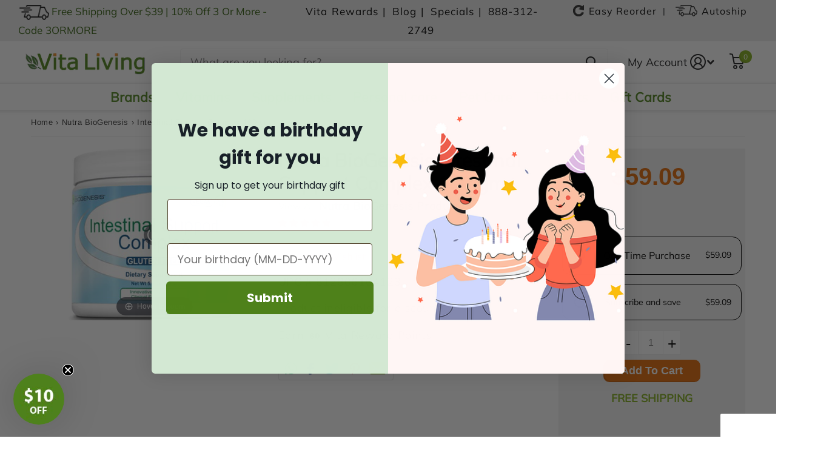

--- FILE ---
content_type: text/html; charset=utf-8
request_url: https://www.vitaliving.com/products/intestinal-repair-complex-powder-160-gms-by-biogenesis
body_size: 89024
content:
<!doctype html>
<html
  lang="en"
  data-theme="xtra"
  dir="ltr"
  class="no-js  "
>
  <head>
    <meta http-equiv="Cache-Control" content="max-age=1209600">
    <meta name="MobileOptimized" content="320">
    <meta name="HandheldFriendly" content="true">
    <meta
      name="viewport"
      content="width=device-width, initial-scale=1, minimum-scale=1, maximum-scale=1.0, viewport-fit=cover, shrink-to-fit=no"
    >
    <meta name="google-site-verification" content="6OQxGAcc05EBCr3cpnZMmCtT9yMeJqoHwWZvbe9sCgA">
    <meta name="msapplication-config" content="//www.vitaliving.com/cdn/shop/t/130/assets/browserconfig.xml?v=52024572095365081671763021683">
    <meta name="ahrefs-site-verification" content="6facd1b607e15f588f2588e00ebdc528e47500a614fcd207f7b15712ca931ce0">
    <meta name="bold-checkout-styles" content="//www.vitaliving.com/cdn/shop/t/130/assets/bold-checkout.css?v=58684282393817703531763021683">
    <meta charset="utf-8">
    <meta http-equiv="x-ua-compatible" content="ie=edge">
    <meta name="viewport" content="width=device-width, initial-scale=1.0, maximum-scale=1.0, user-scalable=no">
    <meta name="theme-color" content="">
    
<style>
  @media only screen and (min-width:480px){.collection-banner-desktop{display:block}.collection-banner-mobile{display:none}}@media only screen and (max-width:481px){.collection-banner-desktop{display:none}.collection-banner-mobile{display:block}}div#bookmarkit.swpbutton2{display:flex;justify-content:start;align-items:center}#bookmarkit #smartwishlist .fa{max-width:18px;width:100%;display:inline-block}#bookmarkit #wishlist_message{width:100%;display:inline-block;max-width:120px}.pdp-title{overflow:hidden;display:-webkit-box;-webkit-line-clamp:2;-webkit-box-orient:vertical;text-overflow:ellipsis}@media only screen and (min-width:1400px){body.template-product div.shopify-section.product-recc{display:block;min-height:505px}}@media only screen and (min-width:1080px){body.template-product div.shopify-section.product-recc{display:block;min-height:430px}body.template-product .recently-viewed-products{min-height:475px}span.input-amount{height:40px}.template-product .product_data_left .jdgm-widget.jdgm-widget .jdgm-prev-badge__stars{height:20px;display:block}div#smartwishlist{height:50px;display:block;margin:20px 0 0!important}i#wishlist_icon{max-width:18px}#sw_wishlist_label{margin-left:10px}.fa-heart-o:before{content:"\f08a";width:18px;display:block}.template-product #root .jdgm-rev-widg__header{display:block;min-height:85px}}body.template-product .trustedsite-secure{min-height:45px;display:block}.product_data_right input#quantity{height:40px}.template-article #root main#content,.template-article#root main#content,.template-blog #root main#content,.template-blog#root main#content{margin-top:0!important}div#shopify-section-header{position:fixed!important;top:0!important;background:#fff!important;padding-left:var(--rpp)!important;padding-right:var(--rpp)!important}@media only screen and (min-width:1350px){#root div#shopify-section-header{height:153px}#root main#content,.blog-categories.blog-categories-mobile,.page-width.desktop-blog-categories{margin-top:153px}}@media only screen and (max-width:1350px){#root div#shopify-section-header{height:180px}#root main#content,.blog-categories.blog-categories-mobile,.page-width.desktop-blog-categories{margin-top:180px}}@media only screen and (max-width:1000px){#root div#shopify-section-header{height:123px}#root main#content,.blog-categories.blog-categories-mobile,.page-width.desktop-blog-categories{margin-top:123px}}@media only screen and (max-width:760px){#shopify-section-footer>nav h1~*,#shopify-section-footer>nav h2~*,#shopify-section-footer>nav h3~*,#shopify-section-footer>nav h4~*,#shopify-section-footer>nav h5~*,#shopify-section-footer>nav h6~*{display:none}#root div#shopify-section-header{height:170px}#root main#content,.blog-categories.blog-categories-mobile,.page-width.desktop-blog-categories{margin-top:170px}}.needsclick.kl-private-reset-css-Xuajs1[data-testid=animated-teaser]{transition:none!important;transform:none!important}#root .l4ca.compact.side-nav-cart .mobile-subtotal span.old-price,.jdgm-rev-widg__sort-wrapper,.template-product .jdgm-paginate{display:none}@media only screen and (max-width:480px){body.template-product .trustedsite-secure{min-height:45px}#smartwishlist div#bookmarkit{height:50px}body.template-product .blog_section{min-height:513px}body.template-product .blog_section .l4ne li,body.template-product .blog_section .l4ne li:last-child{width:100%;min-width:354px;max-width:354px}body.template-product .recently-viewed-products{min-height:416px}body.after-load.template-product .blog_section,body.after-load.template-product .recently-viewed-products,body.after-load.template-product .shopify-section.fixed-height{background:#e9e9e9}body.template-product div.shopify-section.product-recc{min-height:360px;display:block}figure.custom_banner_figure{height:281px}.t1nt .template-product span.semantic-amount{max-height:38px!important}.product-offers[itemprop=offers]{min-height:380px}button.needsclick.undefined.kl-private-reset-css-Xuajs1{bottom:25px!important}img.discontinued-product{height:80px!important}.footer_col.strong.newsletter_footer{height:260px}.all-brand-template .list-header{top:190px!important}.f8fl-open body.after-load #root .m6cl>aside{display:none!important}.collection-main-wrapper .collection-filter-btn a{display:flex}.collection-filter-btn i.icon-filter{top:18px}.collection-filter-btn>a{padding:0 10px!important}.t1nt article.m6pr.grid.product-single{padding-bottom:0!important}.t1nt .medium-up--hide.mobile-accordion{padding-top:0;margin-top:0}.template-product .jdgm-rev{background-color:#f0f0f0;padding:20px;min-height:263px}.template-product .jdgm-rev-widg__reviews{max-height:450px;overflow:scroll;height:100%;overflow-x:hidden;overflow-y:auto;margin-right:var(--rpn);margin-bottom:16px;padding-left:0;padding-right:0;align-items:flex-start;display:flex;flex-direction:column;background-color:#f0f0f0}.tab-content1.tab-content-reviews-mob{display:block!important}.jdgm-rev-widg{min-height:418px}.template-product #root .jdgm-rev-widg__header{display:block;min-height:99px}}
  
</style>

<script>
  /*! jQuery v3.6.1 | (c) OpenJS Foundation and other contributors | jquery.org/license */
  !function(e,t){"use strict";"object"==typeof module&&"object"==typeof module.exports?module.exports=e.document?t(e,!0):function(e){if(!e.document)throw new Error("jQuery requires a window with a document");return t(e)}:t(e)}("undefined"!=typeof window?window:this,function(C,e){"use strict";var t=[],r=Object.getPrototypeOf,s=t.slice,g=t.flat?function(e){return t.flat.call(e)}:function(e){return t.concat.apply([],e)},u=t.push,i=t.indexOf,n={},o=n.toString,y=n.hasOwnProperty,a=y.toString,l=a.call(Object),v={},m=function(e){return"function"==typeof e&&"number"!=typeof e.nodeType&&"function"!=typeof e.item},x=function(e){return null!=e&&e===e.window},E=C.document,c={type:!0,src:!0,nonce:!0,noModule:!0};function b(e,t,n){var r,i,o=(n=n||E).createElement("script");if(o.text=e,t)for(r in c)(i=t[r]||t.getAttribute&&t.getAttribute(r))&&o.setAttribute(r,i);n.head.appendChild(o).parentNode.removeChild(o)}function w(e){return null==e?e+"":"object"==typeof e||"function"==typeof e?n[o.call(e)]||"object":typeof e}var f="3.6.1",S=function(e,t){return new S.fn.init(e,t)};function p(e){var t=!!e&&"length"in e&&e.length,n=w(e);return!m(e)&&!x(e)&&("array"===n||0===t||"number"==typeof t&&0<t&&t-1 in e)}S.fn=S.prototype={jquery:f,constructor:S,length:0,toArray:function(){return s.call(this)},get:function(e){return null==e?s.call(this):e<0?this[e+this.length]:this[e]},pushStack:function(e){var t=S.merge(this.constructor(),e);return t.prevObject=this,t},each:function(e){return S.each(this,e)},map:function(n){return this.pushStack(S.map(this,function(e,t){return n.call(e,t,e)}))},slice:function(){return this.pushStack(s.apply(this,arguments))},first:function(){return this.eq(0)},last:function(){return this.eq(-1)},even:function(){return this.pushStack(S.grep(this,function(e,t){return(t+1)%2}))},odd:function(){return this.pushStack(S.grep(this,function(e,t){return t%2}))},eq:function(e){var t=this.length,n=+e+(e<0?t:0);return this.pushStack(0<=n&&n<t?[this[n]]:[])},end:function(){return this.prevObject||this.constructor()},push:u,sort:t.sort,splice:t.splice},S.extend=S.fn.extend=function(){var e,t,n,r,i,o,a=arguments[0]||{},s=1,u=arguments.length,l=!1;for("boolean"==typeof a&&(l=a,a=arguments[s]||{},s++),"object"==typeof a||m(a)||(a={}),s===u&&(a=this,s--);s<u;s++)if(null!=(e=arguments[s]))for(t in e)r=e[t],"__proto__"!==t&&a!==r&&(l&&r&&(S.isPlainObject(r)||(i=Array.isArray(r)))?(n=a[t],o=i&&!Array.isArray(n)?[]:i||S.isPlainObject(n)?n:{},i=!1,a[t]=S.extend(l,o,r)):void 0!==r&&(a[t]=r));return a},S.extend({expando:"jQuery"+(f+Math.random()).replace(/\D/g,""),isReady:!0,error:function(e){throw new Error(e)},noop:function(){},isPlainObject:function(e){var t,n;return!(!e||"[object Object]"!==o.call(e))&&(!(t=r(e))||"function"==typeof(n=y.call(t,"constructor")&&t.constructor)&&a.call(n)===l)},isEmptyObject:function(e){var t;for(t in e)return!1;return!0},globalEval:function(e,t,n){b(e,{nonce:t&&t.nonce},n)},each:function(e,t){var n,r=0;if(p(e)){for(n=e.length;r<n;r++)if(!1===t.call(e[r],r,e[r]))break}else for(r in e)if(!1===t.call(e[r],r,e[r]))break;return e},makeArray:function(e,t){var n=t||[];return null!=e&&(p(Object(e))?S.merge(n,"string"==typeof e?[e]:e):u.call(n,e)),n},inArray:function(e,t,n){return null==t?-1:i.call(t,e,n)},merge:function(e,t){for(var n=+t.length,r=0,i=e.length;r<n;r++)e[i++]=t[r];return e.length=i,e},grep:function(e,t,n){for(var r=[],i=0,o=e.length,a=!n;i<o;i++)!t(e[i],i)!==a&&r.push(e[i]);return r},map:function(e,t,n){var r,i,o=0,a=[];if(p(e))for(r=e.length;o<r;o++)null!=(i=t(e[o],o,n))&&a.push(i);else for(o in e)null!=(i=t(e[o],o,n))&&a.push(i);return g(a)},guid:1,support:v}),"function"==typeof Symbol&&(S.fn[Symbol.iterator]=t[Symbol.iterator]),S.each("Boolean Number String Function Array Date RegExp Object Error Symbol".split(" "),function(e,t){n["[object "+t+"]"]=t.toLowerCase()});var d=function(n){var e,d,b,o,i,h,f,g,w,u,l,T,C,a,E,y,s,c,v,S="sizzle"+1*new Date,p=n.document,k=0,r=0,m=ue(),x=ue(),A=ue(),N=ue(),j=function(e,t){return e===t&&(l=!0),0},D={}.hasOwnProperty,t=[],q=t.pop,L=t.push,H=t.push,O=t.slice,P=function(e,t){for(var n=0,r=e.length;n<r;n++)if(e[n]===t)return n;return-1},R="checked|selected|async|autofocus|autoplay|controls|defer|disabled|hidden|ismap|loop|multiple|open|readonly|required|scoped",M="[\\x20\\t\\r\\n\\f]",I="(?:\\\\[\\da-fA-F]{1,6}"+M+"?|\\\\[^\\r\\n\\f]|[\\w-]|[^\0-\\x7f])+",W="\\["+M+"*("+I+")(?:"+M+"*([*^$|!~]?=)"+M+"*(?:'((?:\\\\.|[^\\\\'])*)'|\"((?:\\\\.|[^\\\\\"])*)\"|("+I+"))|)"+M+"*\\]",F=":("+I+")(?:\\((('((?:\\\\.|[^\\\\'])*)'|\"((?:\\\\.|[^\\\\\"])*)\")|((?:\\\\.|[^\\\\()[\\]]|"+W+")*)|.*)\\)|)",$=new RegExp(M+"+","g"),B=new RegExp("^"+M+"+|((?:^|[^\\\\])(?:\\\\.)*)"+M+"+$","g"),_=new RegExp("^"+M+"*,"+M+"*"),z=new RegExp("^"+M+"*([>+~]|"+M+")"+M+"*"),U=new RegExp(M+"|>"),X=new RegExp(F),V=new RegExp("^"+I+"$"),G={ID:new RegExp("^#("+I+")"),CLASS:new RegExp("^\\.("+I+")"),TAG:new RegExp("^("+I+"|[*])"),ATTR:new RegExp("^"+W),PSEUDO:new RegExp("^"+F),CHILD:new RegExp("^:(only|first|last|nth|nth-last)-(child|of-type)(?:\\("+M+"*(even|odd|(([+-]|)(\\d*)n|)"+M+"*(?:([+-]|)"+M+"*(\\d+)|))"+M+"*\\)|)","i"),bool:new RegExp("^(?:"+R+")$","i"),needsContext:new RegExp("^"+M+"*[>+~]|:(even|odd|eq|gt|lt|nth|first|last)(?:\\("+M+"*((?:-\\d)?\\d*)"+M+"*\\)|)(?=[^-]|$)","i")},Y=/HTML$/i,Q=/^(?:input|select|textarea|button)$/i,J=/^h\d$/i,K=/^[^{]+\{\s*\[native \w/,Z=/^(?:#([\w-]+)|(\w+)|\.([\w-]+))$/,ee=/[+~]/,te=new RegExp("\\\\[\\da-fA-F]{1,6}"+M+"?|\\\\([^\\r\\n\\f])","g"),ne=function(e,t){var n="0x"+e.slice(1)-65536;return t||(n<0?String.fromCharCode(n+65536):String.fromCharCode(n>>10|55296,1023&n|56320))},re=/([\0-\x1f\x7f]|^-?\d)|^-$|[^\0-\x1f\x7f-\uFFFF\w-]/g,ie=function(e,t){return t?"\0"===e?"\ufffd":e.slice(0,-1)+"\\"+e.charCodeAt(e.length-1).toString(16)+" ":"\\"+e},oe=function(){T()},ae=be(function(e){return!0===e.disabled&&"fieldset"===e.nodeName.toLowerCase()},{dir:"parentNode",next:"legend"});try{H.apply(t=O.call(p.childNodes),p.childNodes),t[p.childNodes.length].nodeType}catch(e){H={apply:t.length?function(e,t){L.apply(e,O.call(t))}:function(e,t){var n=e.length,r=0;while(e[n++]=t[r++]);e.length=n-1}}}function se(t,e,n,r){var i,o,a,s,u,l,c,f=e&&e.ownerDocument,p=e?e.nodeType:9;if(n=n||[],"string"!=typeof t||!t||1!==p&&9!==p&&11!==p)return n;if(!r&&(T(e),e=e||C,E)){if(11!==p&&(u=Z.exec(t)))if(i=u[1]){if(9===p){if(!(a=e.getElementById(i)))return n;if(a.id===i)return n.push(a),n}else if(f&&(a=f.getElementById(i))&&v(e,a)&&a.id===i)return n.push(a),n}else{if(u[2])return H.apply(n,e.getElementsByTagName(t)),n;if((i=u[3])&&d.getElementsByClassName&&e.getElementsByClassName)return H.apply(n,e.getElementsByClassName(i)),n}if(d.qsa&&!N[t+" "]&&(!y||!y.test(t))&&(1!==p||"object"!==e.nodeName.toLowerCase())){if(c=t,f=e,1===p&&(U.test(t)||z.test(t))){(f=ee.test(t)&&ve(e.parentNode)||e)===e&&d.scope||((s=e.getAttribute("id"))?s=s.replace(re,ie):e.setAttribute("id",s=S)),o=(l=h(t)).length;while(o--)l[o]=(s?"#"+s:":scope")+" "+xe(l[o]);c=l.join(",")}try{return H.apply(n,f.querySelectorAll(c)),n}catch(e){N(t,!0)}finally{s===S&&e.removeAttribute("id")}}}return g(t.replace(B,"$1"),e,n,r)}function ue(){var r=[];return function e(t,n){return r.push(t+" ")>b.cacheLength&&delete e[r.shift()],e[t+" "]=n}}function le(e){return e[S]=!0,e}function ce(e){var t=C.createElement("fieldset");try{return!!e(t)}catch(e){return!1}finally{t.parentNode&&t.parentNode.removeChild(t),t=null}}function fe(e,t){var n=e.split("|"),r=n.length;while(r--)b.attrHandle[n[r]]=t}function pe(e,t){var n=t&&e,r=n&&1===e.nodeType&&1===t.nodeType&&e.sourceIndex-t.sourceIndex;if(r)return r;if(n)while(n=n.nextSibling)if(n===t)return-1;return e?1:-1}function de(t){return function(e){return"input"===e.nodeName.toLowerCase()&&e.type===t}}function he(n){return function(e){var t=e.nodeName.toLowerCase();return("input"===t||"button"===t)&&e.type===n}}function ge(t){return function(e){return"form"in e?e.parentNode&&!1===e.disabled?"label"in e?"label"in e.parentNode?e.parentNode.disabled===t:e.disabled===t:e.isDisabled===t||e.isDisabled!==!t&&ae(e)===t:e.disabled===t:"label"in e&&e.disabled===t}}function ye(a){return le(function(o){return o=+o,le(function(e,t){var n,r=a([],e.length,o),i=r.length;while(i--)e[n=r[i]]&&(e[n]=!(t[n]=e[n]))})})}function ve(e){return e&&"undefined"!=typeof e.getElementsByTagName&&e}for(e in d=se.support={},i=se.isXML=function(e){var t=e&&e.namespaceURI,n=e&&(e.ownerDocument||e).documentElement;return!Y.test(t||n&&n.nodeName||"HTML")},T=se.setDocument=function(e){var t,n,r=e?e.ownerDocument||e:p;return r!=C&&9===r.nodeType&&r.documentElement&&(a=(C=r).documentElement,E=!i(C),p!=C&&(n=C.defaultView)&&n.top!==n&&(n.addEventListener?n.addEventListener("unload",oe,!1):n.attachEvent&&n.attachEvent("onunload",oe)),d.scope=ce(function(e){return a.appendChild(e).appendChild(C.createElement("div")),"undefined"!=typeof e.querySelectorAll&&!e.querySelectorAll(":scope fieldset div").length}),d.attributes=ce(function(e){return e.className="i",!e.getAttribute("className")}),d.getElementsByTagName=ce(function(e){return e.appendChild(C.createComment("")),!e.getElementsByTagName("*").length}),d.getElementsByClassName=K.test(C.getElementsByClassName),d.getById=ce(function(e){return a.appendChild(e).id=S,!C.getElementsByName||!C.getElementsByName(S).length}),d.getById?(b.filter.ID=function(e){var t=e.replace(te,ne);return function(e){return e.getAttribute("id")===t}},b.find.ID=function(e,t){if("undefined"!=typeof t.getElementById&&E){var n=t.getElementById(e);return n?[n]:[]}}):(b.filter.ID=function(e){var n=e.replace(te,ne);return function(e){var t="undefined"!=typeof e.getAttributeNode&&e.getAttributeNode("id");return t&&t.value===n}},b.find.ID=function(e,t){if("undefined"!=typeof t.getElementById&&E){var n,r,i,o=t.getElementById(e);if(o){if((n=o.getAttributeNode("id"))&&n.value===e)return[o];i=t.getElementsByName(e),r=0;while(o=i[r++])if((n=o.getAttributeNode("id"))&&n.value===e)return[o]}return[]}}),b.find.TAG=d.getElementsByTagName?function(e,t){return"undefined"!=typeof t.getElementsByTagName?t.getElementsByTagName(e):d.qsa?t.querySelectorAll(e):void 0}:function(e,t){var n,r=[],i=0,o=t.getElementsByTagName(e);if("*"===e){while(n=o[i++])1===n.nodeType&&r.push(n);return r}return o},b.find.CLASS=d.getElementsByClassName&&function(e,t){if("undefined"!=typeof t.getElementsByClassName&&E)return t.getElementsByClassName(e)},s=[],y=[],(d.qsa=K.test(C.querySelectorAll))&&(ce(function(e){var t;a.appendChild(e).innerHTML="<a id='"+S+"'></a><select id='"+S+"-\r\\' msallowcapture=''><option selected=''></option></select>",e.querySelectorAll("[msallowcapture^='']").length&&y.push("[*^$]="+M+"*(?:''|\"\")"),e.querySelectorAll("[selected]").length||y.push("\\["+M+"*(?:value|"+R+")"),e.querySelectorAll("[id~="+S+"-]").length||y.push("~="),(t=C.createElement("input")).setAttribute("name",""),e.appendChild(t),e.querySelectorAll("[name='']").length||y.push("\\["+M+"*name"+M+"*="+M+"*(?:''|\"\")"),e.querySelectorAll(":checked").length||y.push(":checked"),e.querySelectorAll("a#"+S+"+*").length||y.push(".#.+[+~]"),e.querySelectorAll("\\\f"),y.push("[\\r\\n\\f]")}),ce(function(e){e.innerHTML="<a href='' disabled='disabled'></a><select disabled='disabled'><option/></select>";var t=C.createElement("input");t.setAttribute("type","hidden"),e.appendChild(t).setAttribute("name","D"),e.querySelectorAll("[name=d]").length&&y.push("name"+M+"*[*^$|!~]?="),2!==e.querySelectorAll(":enabled").length&&y.push(":enabled",":disabled"),a.appendChild(e).disabled=!0,2!==e.querySelectorAll(":disabled").length&&y.push(":enabled",":disabled"),e.querySelectorAll("*,:x"),y.push(",.*:")})),(d.matchesSelector=K.test(c=a.matches||a.webkitMatchesSelector||a.mozMatchesSelector||a.oMatchesSelector||a.msMatchesSelector))&&ce(function(e){d.disconnectedMatch=c.call(e,"*"),c.call(e,"[s!='']:x"),s.push("!=",F)}),y=y.length&&new RegExp(y.join("|")),s=s.length&&new RegExp(s.join("|")),t=K.test(a.compareDocumentPosition),v=t||K.test(a.contains)?function(e,t){var n=9===e.nodeType?e.documentElement:e,r=t&&t.parentNode;return e===r||!(!r||1!==r.nodeType||!(n.contains?n.contains(r):e.compareDocumentPosition&&16&e.compareDocumentPosition(r)))}:function(e,t){if(t)while(t=t.parentNode)if(t===e)return!0;return!1},j=t?function(e,t){if(e===t)return l=!0,0;var n=!e.compareDocumentPosition-!t.compareDocumentPosition;return n||(1&(n=(e.ownerDocument||e)==(t.ownerDocument||t)?e.compareDocumentPosition(t):1)||!d.sortDetached&&t.compareDocumentPosition(e)===n?e==C||e.ownerDocument==p&&v(p,e)?-1:t==C||t.ownerDocument==p&&v(p,t)?1:u?P(u,e)-P(u,t):0:4&n?-1:1)}:function(e,t){if(e===t)return l=!0,0;var n,r=0,i=e.parentNode,o=t.parentNode,a=[e],s=[t];if(!i||!o)return e==C?-1:t==C?1:i?-1:o?1:u?P(u,e)-P(u,t):0;if(i===o)return pe(e,t);n=e;while(n=n.parentNode)a.unshift(n);n=t;while(n=n.parentNode)s.unshift(n);while(a[r]===s[r])r++;return r?pe(a[r],s[r]):a[r]==p?-1:s[r]==p?1:0}),C},se.matches=function(e,t){return se(e,null,null,t)},se.matchesSelector=function(e,t){if(T(e),d.matchesSelector&&E&&!N[t+" "]&&(!s||!s.test(t))&&(!y||!y.test(t)))try{var n=c.call(e,t);if(n||d.disconnectedMatch||e.document&&11!==e.document.nodeType)return n}catch(e){N(t,!0)}return 0<se(t,C,null,[e]).length},se.contains=function(e,t){return(e.ownerDocument||e)!=C&&T(e),v(e,t)},se.attr=function(e,t){(e.ownerDocument||e)!=C&&T(e);var n=b.attrHandle[t.toLowerCase()],r=n&&D.call(b.attrHandle,t.toLowerCase())?n(e,t,!E):void 0;return void 0!==r?r:d.attributes||!E?e.getAttribute(t):(r=e.getAttributeNode(t))&&r.specified?r.value:null},se.escape=function(e){return(e+"").replace(re,ie)},se.error=function(e){throw new Error("Syntax error, unrecognized expression: "+e)},se.uniqueSort=function(e){var t,n=[],r=0,i=0;if(l=!d.detectDuplicates,u=!d.sortStable&&e.slice(0),e.sort(j),l){while(t=e[i++])t===e[i]&&(r=n.push(i));while(r--)e.splice(n[r],1)}return u=null,e},o=se.getText=function(e){var t,n="",r=0,i=e.nodeType;if(i){if(1===i||9===i||11===i){if("string"==typeof e.textContent)return e.textContent;for(e=e.firstChild;e;e=e.nextSibling)n+=o(e)}else if(3===i||4===i)return e.nodeValue}else while(t=e[r++])n+=o(t);return n},(b=se.selectors={cacheLength:50,createPseudo:le,match:G,attrHandle:{},find:{},relative:{">":{dir:"parentNode",first:!0}," ":{dir:"parentNode"},"+":{dir:"previousSibling",first:!0},"~":{dir:"previousSibling"}},preFilter:{ATTR:function(e){return e[1]=e[1].replace(te,ne),e[3]=(e[3]||e[4]||e[5]||"").replace(te,ne),"~="===e[2]&&(e[3]=" "+e[3]+" "),e.slice(0,4)},CHILD:function(e){return e[1]=e[1].toLowerCase(),"nth"===e[1].slice(0,3)?(e[3]||se.error(e[0]),e[4]=+(e[4]?e[5]+(e[6]||1):2*("even"===e[3]||"odd"===e[3])),e[5]=+(e[7]+e[8]||"odd"===e[3])):e[3]&&se.error(e[0]),e},PSEUDO:function(e){var t,n=!e[6]&&e[2];return G.CHILD.test(e[0])?null:(e[3]?e[2]=e[4]||e[5]||"":n&&X.test(n)&&(t=h(n,!0))&&(t=n.indexOf(")",n.length-t)-n.length)&&(e[0]=e[0].slice(0,t),e[2]=n.slice(0,t)),e.slice(0,3))}},filter:{TAG:function(e){var t=e.replace(te,ne).toLowerCase();return"*"===e?function(){return!0}:function(e){return e.nodeName&&e.nodeName.toLowerCase()===t}},CLASS:function(e){var t=m[e+" "];return t||(t=new RegExp("(^|"+M+")"+e+"("+M+"|$)"))&&m(e,function(e){return t.test("string"==typeof e.className&&e.className||"undefined"!=typeof e.getAttribute&&e.getAttribute("class")||"")})},ATTR:function(n,r,i){return function(e){var t=se.attr(e,n);return null==t?"!="===r:!r||(t+="","="===r?t===i:"!="===r?t!==i:"^="===r?i&&0===t.indexOf(i):"*="===r?i&&-1<t.indexOf(i):"$="===r?i&&t.slice(-i.length)===i:"~="===r?-1<(" "+t.replace($," ")+" ").indexOf(i):"|="===r&&(t===i||t.slice(0,i.length+1)===i+"-"))}},CHILD:function(h,e,t,g,y){var v="nth"!==h.slice(0,3),m="last"!==h.slice(-4),x="of-type"===e;return 1===g&&0===y?function(e){return!!e.parentNode}:function(e,t,n){var r,i,o,a,s,u,l=v!==m?"nextSibling":"previousSibling",c=e.parentNode,f=x&&e.nodeName.toLowerCase(),p=!n&&!x,d=!1;if(c){if(v){while(l){a=e;while(a=a[l])if(x?a.nodeName.toLowerCase()===f:1===a.nodeType)return!1;u=l="only"===h&&!u&&"nextSibling"}return!0}if(u=[m?c.firstChild:c.lastChild],m&&p){d=(s=(r=(i=(o=(a=c)[S]||(a[S]={}))[a.uniqueID]||(o[a.uniqueID]={}))[h]||[])[0]===k&&r[1])&&r[2],a=s&&c.childNodes[s];while(a=++s&&a&&a[l]||(d=s=0)||u.pop())if(1===a.nodeType&&++d&&a===e){i[h]=[k,s,d];break}}else if(p&&(d=s=(r=(i=(o=(a=e)[S]||(a[S]={}))[a.uniqueID]||(o[a.uniqueID]={}))[h]||[])[0]===k&&r[1]),!1===d)while(a=++s&&a&&a[l]||(d=s=0)||u.pop())if((x?a.nodeName.toLowerCase()===f:1===a.nodeType)&&++d&&(p&&((i=(o=a[S]||(a[S]={}))[a.uniqueID]||(o[a.uniqueID]={}))[h]=[k,d]),a===e))break;return(d-=y)===g||d%g==0&&0<=d/g}}},PSEUDO:function(e,o){var t,a=b.pseudos[e]||b.setFilters[e.toLowerCase()]||se.error("unsupported pseudo: "+e);return a[S]?a(o):1<a.length?(t=[e,e,"",o],b.setFilters.hasOwnProperty(e.toLowerCase())?le(function(e,t){var n,r=a(e,o),i=r.length;while(i--)e[n=P(e,r[i])]=!(t[n]=r[i])}):function(e){return a(e,0,t)}):a}},pseudos:{not:le(function(e){var r=[],i=[],s=f(e.replace(B,"$1"));return s[S]?le(function(e,t,n,r){var i,o=s(e,null,r,[]),a=e.length;while(a--)(i=o[a])&&(e[a]=!(t[a]=i))}):function(e,t,n){return r[0]=e,s(r,null,n,i),r[0]=null,!i.pop()}}),has:le(function(t){return function(e){return 0<se(t,e).length}}),contains:le(function(t){return t=t.replace(te,ne),function(e){return-1<(e.textContent||o(e)).indexOf(t)}}),lang:le(function(n){return V.test(n||"")||se.error("unsupported lang: "+n),n=n.replace(te,ne).toLowerCase(),function(e){var t;do{if(t=E?e.lang:e.getAttribute("xml:lang")||e.getAttribute("lang"))return(t=t.toLowerCase())===n||0===t.indexOf(n+"-")}while((e=e.parentNode)&&1===e.nodeType);return!1}}),target:function(e){var t=n.location&&n.location.hash;return t&&t.slice(1)===e.id},root:function(e){return e===a},focus:function(e){return e===C.activeElement&&(!C.hasFocus||C.hasFocus())&&!!(e.type||e.href||~e.tabIndex)},enabled:ge(!1),disabled:ge(!0),checked:function(e){var t=e.nodeName.toLowerCase();return"input"===t&&!!e.checked||"option"===t&&!!e.selected},selected:function(e){return e.parentNode&&e.parentNode.selectedIndex,!0===e.selected},empty:function(e){for(e=e.firstChild;e;e=e.nextSibling)if(e.nodeType<6)return!1;return!0},parent:function(e){return!b.pseudos.empty(e)},header:function(e){return J.test(e.nodeName)},input:function(e){return Q.test(e.nodeName)},button:function(e){var t=e.nodeName.toLowerCase();return"input"===t&&"button"===e.type||"button"===t},text:function(e){var t;return"input"===e.nodeName.toLowerCase()&&"text"===e.type&&(null==(t=e.getAttribute("type"))||"text"===t.toLowerCase())},first:ye(function(){return[0]}),last:ye(function(e,t){return[t-1]}),eq:ye(function(e,t,n){return[n<0?n+t:n]}),even:ye(function(e,t){for(var n=0;n<t;n+=2)e.push(n);return e}),odd:ye(function(e,t){for(var n=1;n<t;n+=2)e.push(n);return e}),lt:ye(function(e,t,n){for(var r=n<0?n+t:t<n?t:n;0<=--r;)e.push(r);return e}),gt:ye(function(e,t,n){for(var r=n<0?n+t:n;++r<t;)e.push(r);return e})}}).pseudos.nth=b.pseudos.eq,{radio:!0,checkbox:!0,file:!0,password:!0,image:!0})b.pseudos[e]=de(e);for(e in{submit:!0,reset:!0})b.pseudos[e]=he(e);function me(){}function xe(e){for(var t=0,n=e.length,r="";t<n;t++)r+=e[t].value;return r}function be(s,e,t){var u=e.dir,l=e.next,c=l||u,f=t&&"parentNode"===c,p=r++;return e.first?function(e,t,n){while(e=e[u])if(1===e.nodeType||f)return s(e,t,n);return!1}:function(e,t,n){var r,i,o,a=[k,p];if(n){while(e=e[u])if((1===e.nodeType||f)&&s(e,t,n))return!0}else while(e=e[u])if(1===e.nodeType||f)if(i=(o=e[S]||(e[S]={}))[e.uniqueID]||(o[e.uniqueID]={}),l&&l===e.nodeName.toLowerCase())e=e[u]||e;else{if((r=i[c])&&r[0]===k&&r[1]===p)return a[2]=r[2];if((i[c]=a)[2]=s(e,t,n))return!0}return!1}}function we(i){return 1<i.length?function(e,t,n){var r=i.length;while(r--)if(!i[r](e,t,n))return!1;return!0}:i[0]}function Te(e,t,n,r,i){for(var o,a=[],s=0,u=e.length,l=null!=t;s<u;s++)(o=e[s])&&(n&&!n(o,r,i)||(a.push(o),l&&t.push(s)));return a}function Ce(d,h,g,y,v,e){return y&&!y[S]&&(y=Ce(y)),v&&!v[S]&&(v=Ce(v,e)),le(function(e,t,n,r){var i,o,a,s=[],u=[],l=t.length,c=e||function(e,t,n){for(var r=0,i=t.length;r<i;r++)se(e,t[r],n);return n}(h||"*",n.nodeType?[n]:n,[]),f=!d||!e&&h?c:Te(c,s,d,n,r),p=g?v||(e?d:l||y)?[]:t:f;if(g&&g(f,p,n,r),y){i=Te(p,u),y(i,[],n,r),o=i.length;while(o--)(a=i[o])&&(p[u[o]]=!(f[u[o]]=a))}if(e){if(v||d){if(v){i=[],o=p.length;while(o--)(a=p[o])&&i.push(f[o]=a);v(null,p=[],i,r)}o=p.length;while(o--)(a=p[o])&&-1<(i=v?P(e,a):s[o])&&(e[i]=!(t[i]=a))}}else p=Te(p===t?p.splice(l,p.length):p),v?v(null,t,p,r):H.apply(t,p)})}function Ee(e){for(var i,t,n,r=e.length,o=b.relative[e[0].type],a=o||b.relative[" "],s=o?1:0,u=be(function(e){return e===i},a,!0),l=be(function(e){return-1<P(i,e)},a,!0),c=[function(e,t,n){var r=!o&&(n||t!==w)||((i=t).nodeType?u(e,t,n):l(e,t,n));return i=null,r}];s<r;s++)if(t=b.relative[e[s].type])c=[be(we(c),t)];else{if((t=b.filter[e[s].type].apply(null,e[s].matches))[S]){for(n=++s;n<r;n++)if(b.relative[e[n].type])break;return Ce(1<s&&we(c),1<s&&xe(e.slice(0,s-1).concat({value:" "===e[s-2].type?"*":""})).replace(B,"$1"),t,s<n&&Ee(e.slice(s,n)),n<r&&Ee(e=e.slice(n)),n<r&&xe(e))}c.push(t)}return we(c)}return me.prototype=b.filters=b.pseudos,b.setFilters=new me,h=se.tokenize=function(e,t){var n,r,i,o,a,s,u,l=x[e+" "];if(l)return t?0:l.slice(0);a=e,s=[],u=b.preFilter;while(a){for(o in n&&!(r=_.exec(a))||(r&&(a=a.slice(r[0].length)||a),s.push(i=[])),n=!1,(r=z.exec(a))&&(n=r.shift(),i.push({value:n,type:r[0].replace(B," ")}),a=a.slice(n.length)),b.filter)!(r=G[o].exec(a))||u[o]&&!(r=u[o](r))||(n=r.shift(),i.push({value:n,type:o,matches:r}),a=a.slice(n.length));if(!n)break}return t?a.length:a?se.error(e):x(e,s).slice(0)},f=se.compile=function(e,t){var n,y,v,m,x,r,i=[],o=[],a=A[e+" "];if(!a){t||(t=h(e)),n=t.length;while(n--)(a=Ee(t[n]))[S]?i.push(a):o.push(a);(a=A(e,(y=o,m=0<(v=i).length,x=0<y.length,r=function(e,t,n,r,i){var o,a,s,u=0,l="0",c=e&&[],f=[],p=w,d=e||x&&b.find.TAG("*",i),h=k+=null==p?1:Math.random()||.1,g=d.length;for(i&&(w=t==C||t||i);l!==g&&null!=(o=d[l]);l++){if(x&&o){a=0,t||o.ownerDocument==C||(T(o),n=!E);while(s=y[a++])if(s(o,t||C,n)){r.push(o);break}i&&(k=h)}m&&((o=!s&&o)&&u--,e&&c.push(o))}if(u+=l,m&&l!==u){a=0;while(s=v[a++])s(c,f,t,n);if(e){if(0<u)while(l--)c[l]||f[l]||(f[l]=q.call(r));f=Te(f)}H.apply(r,f),i&&!e&&0<f.length&&1<u+v.length&&se.uniqueSort(r)}return i&&(k=h,w=p),c},m?le(r):r))).selector=e}return a},g=se.select=function(e,t,n,r){var i,o,a,s,u,l="function"==typeof e&&e,c=!r&&h(e=l.selector||e);if(n=n||[],1===c.length){if(2<(o=c[0]=c[0].slice(0)).length&&"ID"===(a=o[0]).type&&9===t.nodeType&&E&&b.relative[o[1].type]){if(!(t=(b.find.ID(a.matches[0].replace(te,ne),t)||[])[0]))return n;l&&(t=t.parentNode),e=e.slice(o.shift().value.length)}i=G.needsContext.test(e)?0:o.length;while(i--){if(a=o[i],b.relative[s=a.type])break;if((u=b.find[s])&&(r=u(a.matches[0].replace(te,ne),ee.test(o[0].type)&&ve(t.parentNode)||t))){if(o.splice(i,1),!(e=r.length&&xe(o)))return H.apply(n,r),n;break}}}return(l||f(e,c))(r,t,!E,n,!t||ee.test(e)&&ve(t.parentNode)||t),n},d.sortStable=S.split("").sort(j).join("")===S,d.detectDuplicates=!!l,T(),d.sortDetached=ce(function(e){return 1&e.compareDocumentPosition(C.createElement("fieldset"))}),ce(function(e){return e.innerHTML="<a href='#'></a>","#"===e.firstChild.getAttribute("href")})||fe("type|href|height|width",function(e,t,n){if(!n)return e.getAttribute(t,"type"===t.toLowerCase()?1:2)}),d.attributes&&ce(function(e){return e.innerHTML="<input/>",e.firstChild.setAttribute("value",""),""===e.firstChild.getAttribute("value")})||fe("value",function(e,t,n){if(!n&&"input"===e.nodeName.toLowerCase())return e.defaultValue}),ce(function(e){return null==e.getAttribute("disabled")})||fe(R,function(e,t,n){var r;if(!n)return!0===e[t]?t.toLowerCase():(r=e.getAttributeNode(t))&&r.specified?r.value:null}),se}(C);S.find=d,S.expr=d.selectors,S.expr[":"]=S.expr.pseudos,S.uniqueSort=S.unique=d.uniqueSort,S.text=d.getText,S.isXMLDoc=d.isXML,S.contains=d.contains,S.escapeSelector=d.escape;var h=function(e,t,n){var r=[],i=void 0!==n;while((e=e[t])&&9!==e.nodeType)if(1===e.nodeType){if(i&&S(e).is(n))break;r.push(e)}return r},T=function(e,t){for(var n=[];e;e=e.nextSibling)1===e.nodeType&&e!==t&&n.push(e);return n},k=S.expr.match.needsContext;function A(e,t){return e.nodeName&&e.nodeName.toLowerCase()===t.toLowerCase()}var N=/^<([a-z][^\/\0>:\x20\t\r\n\f]*)[\x20\t\r\n\f]*\/?>(?:<\/\1>|)$/i;function j(e,n,r){return m(n)?S.grep(e,function(e,t){return!!n.call(e,t,e)!==r}):n.nodeType?S.grep(e,function(e){return e===n!==r}):"string"!=typeof n?S.grep(e,function(e){return-1<i.call(n,e)!==r}):S.filter(n,e,r)}S.filter=function(e,t,n){var r=t[0];return n&&(e=":not("+e+")"),1===t.length&&1===r.nodeType?S.find.matchesSelector(r,e)?[r]:[]:S.find.matches(e,S.grep(t,function(e){return 1===e.nodeType}))},S.fn.extend({find:function(e){var t,n,r=this.length,i=this;if("string"!=typeof e)return this.pushStack(S(e).filter(function(){for(t=0;t<r;t++)if(S.contains(i[t],this))return!0}));for(n=this.pushStack([]),t=0;t<r;t++)S.find(e,i[t],n);return 1<r?S.uniqueSort(n):n},filter:function(e){return this.pushStack(j(this,e||[],!1))},not:function(e){return this.pushStack(j(this,e||[],!0))},is:function(e){return!!j(this,"string"==typeof e&&k.test(e)?S(e):e||[],!1).length}});var D,q=/^(?:\s*(<[\w\W]+>)[^>]*|#([\w-]+))$/;(S.fn.init=function(e,t,n){var r,i;if(!e)return this;if(n=n||D,"string"==typeof e){if(!(r="<"===e[0]&&">"===e[e.length-1]&&3<=e.length?[null,e,null]:q.exec(e))||!r[1]&&t)return!t||t.jquery?(t||n).find(e):this.constructor(t).find(e);if(r[1]){if(t=t instanceof S?t[0]:t,S.merge(this,S.parseHTML(r[1],t&&t.nodeType?t.ownerDocument||t:E,!0)),N.test(r[1])&&S.isPlainObject(t))for(r in t)m(this[r])?this[r](t[r]):this.attr(r,t[r]);return this}return(i=E.getElementById(r[2]))&&(this[0]=i,this.length=1),this}return e.nodeType?(this[0]=e,this.length=1,this):m(e)?void 0!==n.ready?n.ready(e):e(S):S.makeArray(e,this)}).prototype=S.fn,D=S(E);var L=/^(?:parents|prev(?:Until|All))/,H={children:!0,contents:!0,next:!0,prev:!0};function O(e,t){while((e=e[t])&&1!==e.nodeType);return e}S.fn.extend({has:function(e){var t=S(e,this),n=t.length;return this.filter(function(){for(var e=0;e<n;e++)if(S.contains(this,t[e]))return!0})},closest:function(e,t){var n,r=0,i=this.length,o=[],a="string"!=typeof e&&S(e);if(!k.test(e))for(;r<i;r++)for(n=this[r];n&&n!==t;n=n.parentNode)if(n.nodeType<11&&(a?-1<a.index(n):1===n.nodeType&&S.find.matchesSelector(n,e))){o.push(n);break}return this.pushStack(1<o.length?S.uniqueSort(o):o)},index:function(e){return e?"string"==typeof e?i.call(S(e),this[0]):i.call(this,e.jquery?e[0]:e):this[0]&&this[0].parentNode?this.first().prevAll().length:-1},add:function(e,t){return this.pushStack(S.uniqueSort(S.merge(this.get(),S(e,t))))},addBack:function(e){return this.add(null==e?this.prevObject:this.prevObject.filter(e))}}),S.each({parent:function(e){var t=e.parentNode;return t&&11!==t.nodeType?t:null},parents:function(e){return h(e,"parentNode")},parentsUntil:function(e,t,n){return h(e,"parentNode",n)},next:function(e){return O(e,"nextSibling")},prev:function(e){return O(e,"previousSibling")},nextAll:function(e){return h(e,"nextSibling")},prevAll:function(e){return h(e,"previousSibling")},nextUntil:function(e,t,n){return h(e,"nextSibling",n)},prevUntil:function(e,t,n){return h(e,"previousSibling",n)},siblings:function(e){return T((e.parentNode||{}).firstChild,e)},children:function(e){return T(e.firstChild)},contents:function(e){return null!=e.contentDocument&&r(e.contentDocument)?e.contentDocument:(A(e,"template")&&(e=e.content||e),S.merge([],e.childNodes))}},function(r,i){S.fn[r]=function(e,t){var n=S.map(this,i,e);return"Until"!==r.slice(-5)&&(t=e),t&&"string"==typeof t&&(n=S.filter(t,n)),1<this.length&&(H[r]||S.uniqueSort(n),L.test(r)&&n.reverse()),this.pushStack(n)}});var P=/[^\x20\t\r\n\f]+/g;function R(e){return e}function M(e){throw e}function I(e,t,n,r){var i;try{e&&m(i=e.promise)?i.call(e).done(t).fail(n):e&&m(i=e.then)?i.call(e,t,n):t.apply(void 0,[e].slice(r))}catch(e){n.apply(void 0,[e])}}S.Callbacks=function(r){var e,n;r="string"==typeof r?(e=r,n={},S.each(e.match(P)||[],function(e,t){n[t]=!0}),n):S.extend({},r);var i,t,o,a,s=[],u=[],l=-1,c=function(){for(a=a||r.once,o=i=!0;u.length;l=-1){t=u.shift();while(++l<s.length)!1===s[l].apply(t[0],t[1])&&r.stopOnFalse&&(l=s.length,t=!1)}r.memory||(t=!1),i=!1,a&&(s=t?[]:"")},f={add:function(){return s&&(t&&!i&&(l=s.length-1,u.push(t)),function n(e){S.each(e,function(e,t){m(t)?r.unique&&f.has(t)||s.push(t):t&&t.length&&"string"!==w(t)&&n(t)})}(arguments),t&&!i&&c()),this},remove:function(){return S.each(arguments,function(e,t){var n;while(-1<(n=S.inArray(t,s,n)))s.splice(n,1),n<=l&&l--}),this},has:function(e){return e?-1<S.inArray(e,s):0<s.length},empty:function(){return s&&(s=[]),this},disable:function(){return a=u=[],s=t="",this},disabled:function(){return!s},lock:function(){return a=u=[],t||i||(s=t=""),this},locked:function(){return!!a},fireWith:function(e,t){return a||(t=[e,(t=t||[]).slice?t.slice():t],u.push(t),i||c()),this},fire:function(){return f.fireWith(this,arguments),this},fired:function(){return!!o}};return f},S.extend({Deferred:function(e){var o=[["notify","progress",S.Callbacks("memory"),S.Callbacks("memory"),2],["resolve","done",S.Callbacks("once memory"),S.Callbacks("once memory"),0,"resolved"],["reject","fail",S.Callbacks("once memory"),S.Callbacks("once memory"),1,"rejected"]],i="pending",a={state:function(){return i},always:function(){return s.done(arguments).fail(arguments),this},"catch":function(e){return a.then(null,e)},pipe:function(){var i=arguments;return S.Deferred(function(r){S.each(o,function(e,t){var n=m(i[t[4]])&&i[t[4]];s[t[1]](function(){var e=n&&n.apply(this,arguments);e&&m(e.promise)?e.promise().progress(r.notify).done(r.resolve).fail(r.reject):r[t[0]+"With"](this,n?[e]:arguments)})}),i=null}).promise()},then:function(t,n,r){var u=0;function l(i,o,a,s){return function(){var n=this,r=arguments,e=function(){var e,t;if(!(i<u)){if((e=a.apply(n,r))===o.promise())throw new TypeError("Thenable self-resolution");t=e&&("object"==typeof e||"function"==typeof e)&&e.then,m(t)?s?t.call(e,l(u,o,R,s),l(u,o,M,s)):(u++,t.call(e,l(u,o,R,s),l(u,o,M,s),l(u,o,R,o.notifyWith))):(a!==R&&(n=void 0,r=[e]),(s||o.resolveWith)(n,r))}},t=s?e:function(){try{e()}catch(e){S.Deferred.exceptionHook&&S.Deferred.exceptionHook(e,t.stackTrace),u<=i+1&&(a!==M&&(n=void 0,r=[e]),o.rejectWith(n,r))}};i?t():(S.Deferred.getStackHook&&(t.stackTrace=S.Deferred.getStackHook()),C.setTimeout(t))}}return S.Deferred(function(e){o[0][3].add(l(0,e,m(r)?r:R,e.notifyWith)),o[1][3].add(l(0,e,m(t)?t:R)),o[2][3].add(l(0,e,m(n)?n:M))}).promise()},promise:function(e){return null!=e?S.extend(e,a):a}},s={};return S.each(o,function(e,t){var n=t[2],r=t[5];a[t[1]]=n.add,r&&n.add(function(){i=r},o[3-e][2].disable,o[3-e][3].disable,o[0][2].lock,o[0][3].lock),n.add(t[3].fire),s[t[0]]=function(){return s[t[0]+"With"](this===s?void 0:this,arguments),this},s[t[0]+"With"]=n.fireWith}),a.promise(s),e&&e.call(s,s),s},when:function(e){var n=arguments.length,t=n,r=Array(t),i=s.call(arguments),o=S.Deferred(),a=function(t){return function(e){r[t]=this,i[t]=1<arguments.length?s.call(arguments):e,--n||o.resolveWith(r,i)}};if(n<=1&&(I(e,o.done(a(t)).resolve,o.reject,!n),"pending"===o.state()||m(i[t]&&i[t].then)))return o.then();while(t--)I(i[t],a(t),o.reject);return o.promise()}});var W=/^(Eval|Internal|Range|Reference|Syntax|Type|URI)Error$/;S.Deferred.exceptionHook=function(e,t){C.console&&C.console.warn&&e&&W.test(e.name)&&C.console.warn("jQuery.Deferred exception: "+e.message,e.stack,t)},S.readyException=function(e){C.setTimeout(function(){throw e})};var F=S.Deferred();function $(){E.removeEventListener("DOMContentLoaded",$),C.removeEventListener("load",$),S.ready()}S.fn.ready=function(e){return F.then(e)["catch"](function(e){S.readyException(e)}),this},S.extend({isReady:!1,readyWait:1,ready:function(e){(!0===e?--S.readyWait:S.isReady)||(S.isReady=!0)!==e&&0<--S.readyWait||F.resolveWith(E,[S])}}),S.ready.then=F.then,"complete"===E.readyState||"loading"!==E.readyState&&!E.documentElement.doScroll?C.setTimeout(S.ready):(E.addEventListener("DOMContentLoaded",$),C.addEventListener("load",$));var B=function(e,t,n,r,i,o,a){var s=0,u=e.length,l=null==n;if("object"===w(n))for(s in i=!0,n)B(e,t,s,n[s],!0,o,a);else if(void 0!==r&&(i=!0,m(r)||(a=!0),l&&(a?(t.call(e,r),t=null):(l=t,t=function(e,t,n){return l.call(S(e),n)})),t))for(;s<u;s++)t(e[s],n,a?r:r.call(e[s],s,t(e[s],n)));return i?e:l?t.call(e):u?t(e[0],n):o},_=/^-ms-/,z=/-([a-z])/g;function U(e,t){return t.toUpperCase()}function X(e){return e.replace(_,"ms-").replace(z,U)}var V=function(e){return 1===e.nodeType||9===e.nodeType||!+e.nodeType};function G(){this.expando=S.expando+G.uid++}G.uid=1,G.prototype={cache:function(e){var t=e[this.expando];return t||(t={},V(e)&&(e.nodeType?e[this.expando]=t:Object.defineProperty(e,this.expando,{value:t,configurable:!0}))),t},set:function(e,t,n){var r,i=this.cache(e);if("string"==typeof t)i[X(t)]=n;else for(r in t)i[X(r)]=t[r];return i},get:function(e,t){return void 0===t?this.cache(e):e[this.expando]&&e[this.expando][X(t)]},access:function(e,t,n){return void 0===t||t&&"string"==typeof t&&void 0===n?this.get(e,t):(this.set(e,t,n),void 0!==n?n:t)},remove:function(e,t){var n,r=e[this.expando];if(void 0!==r){if(void 0!==t){n=(t=Array.isArray(t)?t.map(X):(t=X(t))in r?[t]:t.match(P)||[]).length;while(n--)delete r[t[n]]}(void 0===t||S.isEmptyObject(r))&&(e.nodeType?e[this.expando]=void 0:delete e[this.expando])}},hasData:function(e){var t=e[this.expando];return void 0!==t&&!S.isEmptyObject(t)}};var Y=new G,Q=new G,J=/^(?:\{[\w\W]*\}|\[[\w\W]*\])$/,K=/[A-Z]/g;function Z(e,t,n){var r,i;if(void 0===n&&1===e.nodeType)if(r="data-"+t.replace(K,"-$&").toLowerCase(),"string"==typeof(n=e.getAttribute(r))){try{n="true"===(i=n)||"false"!==i&&("null"===i?null:i===+i+""?+i:J.test(i)?JSON.parse(i):i)}catch(e){}Q.set(e,t,n)}else n=void 0;return n}S.extend({hasData:function(e){return Q.hasData(e)||Y.hasData(e)},data:function(e,t,n){return Q.access(e,t,n)},removeData:function(e,t){Q.remove(e,t)},_data:function(e,t,n){return Y.access(e,t,n)},_removeData:function(e,t){Y.remove(e,t)}}),S.fn.extend({data:function(n,e){var t,r,i,o=this[0],a=o&&o.attributes;if(void 0===n){if(this.length&&(i=Q.get(o),1===o.nodeType&&!Y.get(o,"hasDataAttrs"))){t=a.length;while(t--)a[t]&&0===(r=a[t].name).indexOf("data-")&&(r=X(r.slice(5)),Z(o,r,i[r]));Y.set(o,"hasDataAttrs",!0)}return i}return"object"==typeof n?this.each(function(){Q.set(this,n)}):B(this,function(e){var t;if(o&&void 0===e)return void 0!==(t=Q.get(o,n))?t:void 0!==(t=Z(o,n))?t:void 0;this.each(function(){Q.set(this,n,e)})},null,e,1<arguments.length,null,!0)},removeData:function(e){return this.each(function(){Q.remove(this,e)})}}),S.extend({queue:function(e,t,n){var r;if(e)return t=(t||"fx")+"queue",r=Y.get(e,t),n&&(!r||Array.isArray(n)?r=Y.access(e,t,S.makeArray(n)):r.push(n)),r||[]},dequeue:function(e,t){t=t||"fx";var n=S.queue(e,t),r=n.length,i=n.shift(),o=S._queueHooks(e,t);"inprogress"===i&&(i=n.shift(),r--),i&&("fx"===t&&n.unshift("inprogress"),delete o.stop,i.call(e,function(){S.dequeue(e,t)},o)),!r&&o&&o.empty.fire()},_queueHooks:function(e,t){var n=t+"queueHooks";return Y.get(e,n)||Y.access(e,n,{empty:S.Callbacks("once memory").add(function(){Y.remove(e,[t+"queue",n])})})}}),S.fn.extend({queue:function(t,n){var e=2;return"string"!=typeof t&&(n=t,t="fx",e--),arguments.length<e?S.queue(this[0],t):void 0===n?this:this.each(function(){var e=S.queue(this,t,n);S._queueHooks(this,t),"fx"===t&&"inprogress"!==e[0]&&S.dequeue(this,t)})},dequeue:function(e){return this.each(function(){S.dequeue(this,e)})},clearQueue:function(e){return this.queue(e||"fx",[])},promise:function(e,t){var n,r=1,i=S.Deferred(),o=this,a=this.length,s=function(){--r||i.resolveWith(o,[o])};"string"!=typeof e&&(t=e,e=void 0),e=e||"fx";while(a--)(n=Y.get(o[a],e+"queueHooks"))&&n.empty&&(r++,n.empty.add(s));return s(),i.promise(t)}});var ee=/[+-]?(?:\d*\.|)\d+(?:[eE][+-]?\d+|)/.source,te=new RegExp("^(?:([+-])=|)("+ee+")([a-z%]*)$","i"),ne=["Top","Right","Bottom","Left"],re=E.documentElement,ie=function(e){return S.contains(e.ownerDocument,e)},oe={composed:!0};re.getRootNode&&(ie=function(e){return S.contains(e.ownerDocument,e)||e.getRootNode(oe)===e.ownerDocument});var ae=function(e,t){return"none"===(e=t||e).style.display||""===e.style.display&&ie(e)&&"none"===S.css(e,"display")};function se(e,t,n,r){var i,o,a=20,s=r?function(){return r.cur()}:function(){return S.css(e,t,"")},u=s(),l=n&&n[3]||(S.cssNumber[t]?"":"px"),c=e.nodeType&&(S.cssNumber[t]||"px"!==l&&+u)&&te.exec(S.css(e,t));if(c&&c[3]!==l){u/=2,l=l||c[3],c=+u||1;while(a--)S.style(e,t,c+l),(1-o)*(1-(o=s()/u||.5))<=0&&(a=0),c/=o;c*=2,S.style(e,t,c+l),n=n||[]}return n&&(c=+c||+u||0,i=n[1]?c+(n[1]+1)*n[2]:+n[2],r&&(r.unit=l,r.start=c,r.end=i)),i}var ue={};function le(e,t){for(var n,r,i,o,a,s,u,l=[],c=0,f=e.length;c<f;c++)(r=e[c]).style&&(n=r.style.display,t?("none"===n&&(l[c]=Y.get(r,"display")||null,l[c]||(r.style.display="")),""===r.style.display&&ae(r)&&(l[c]=(u=a=o=void 0,a=(i=r).ownerDocument,s=i.nodeName,(u=ue[s])||(o=a.body.appendChild(a.createElement(s)),u=S.css(o,"display"),o.parentNode.removeChild(o),"none"===u&&(u="block"),ue[s]=u)))):"none"!==n&&(l[c]="none",Y.set(r,"display",n)));for(c=0;c<f;c++)null!=l[c]&&(e[c].style.display=l[c]);return e}S.fn.extend({show:function(){return le(this,!0)},hide:function(){return le(this)},toggle:function(e){return"boolean"==typeof e?e?this.show():this.hide():this.each(function(){ae(this)?S(this).show():S(this).hide()})}});var ce,fe,pe=/^(?:checkbox|radio)$/i,de=/<([a-z][^\/\0>\x20\t\r\n\f]*)/i,he=/^$|^module$|\/(?:java|ecma)script/i;ce=E.createDocumentFragment().appendChild(E.createElement("div")),(fe=E.createElement("input")).setAttribute("type","radio"),fe.setAttribute("checked","checked"),fe.setAttribute("name","t"),ce.appendChild(fe),v.checkClone=ce.cloneNode(!0).cloneNode(!0).lastChild.checked,ce.innerHTML="<textarea>x</textarea>",v.noCloneChecked=!!ce.cloneNode(!0).lastChild.defaultValue,ce.innerHTML="<option></option>",v.option=!!ce.lastChild;var ge={thead:[1,"<table>","</table>"],col:[2,"<table><colgroup>","</colgroup></table>"],tr:[2,"<table><tbody>","</tbody></table>"],td:[3,"<table><tbody><tr>","</tr></tbody></table>"],_default:[0,"",""]};function ye(e,t){var n;return n="undefined"!=typeof e.getElementsByTagName?e.getElementsByTagName(t||"*"):"undefined"!=typeof e.querySelectorAll?e.querySelectorAll(t||"*"):[],void 0===t||t&&A(e,t)?S.merge([e],n):n}function ve(e,t){for(var n=0,r=e.length;n<r;n++)Y.set(e[n],"globalEval",!t||Y.get(t[n],"globalEval"))}ge.tbody=ge.tfoot=ge.colgroup=ge.caption=ge.thead,ge.th=ge.td,v.option||(ge.optgroup=ge.option=[1,"<select multiple='multiple'>","</select>"]);var me=/<|&#?\w+;/;function xe(e,t,n,r,i){for(var o,a,s,u,l,c,f=t.createDocumentFragment(),p=[],d=0,h=e.length;d<h;d++)if((o=e[d])||0===o)if("object"===w(o))S.merge(p,o.nodeType?[o]:o);else if(me.test(o)){a=a||f.appendChild(t.createElement("div")),s=(de.exec(o)||["",""])[1].toLowerCase(),u=ge[s]||ge._default,a.innerHTML=u[1]+S.htmlPrefilter(o)+u[2],c=u[0];while(c--)a=a.lastChild;S.merge(p,a.childNodes),(a=f.firstChild).textContent=""}else p.push(t.createTextNode(o));f.textContent="",d=0;while(o=p[d++])if(r&&-1<S.inArray(o,r))i&&i.push(o);else if(l=ie(o),a=ye(f.appendChild(o),"script"),l&&ve(a),n){c=0;while(o=a[c++])he.test(o.type||"")&&n.push(o)}return f}var be=/^([^.]*)(?:\.(.+)|)/;function we(){return!0}function Te(){return!1}function Ce(e,t){return e===function(){try{return E.activeElement}catch(e){}}()==("focus"===t)}function Ee(e,t,n,r,i,o){var a,s;if("object"==typeof t){for(s in"string"!=typeof n&&(r=r||n,n=void 0),t)Ee(e,s,n,r,t[s],o);return e}if(null==r&&null==i?(i=n,r=n=void 0):null==i&&("string"==typeof n?(i=r,r=void 0):(i=r,r=n,n=void 0)),!1===i)i=Te;else if(!i)return e;return 1===o&&(a=i,(i=function(e){return S().off(e),a.apply(this,arguments)}).guid=a.guid||(a.guid=S.guid++)),e.each(function(){S.event.add(this,t,i,r,n)})}function Se(e,i,o){o?(Y.set(e,i,!1),S.event.add(e,i,{namespace:!1,handler:function(e){var t,n,r=Y.get(this,i);if(1&e.isTrigger&&this[i]){if(r.length)(S.event.special[i]||{}).delegateType&&e.stopPropagation();else if(r=s.call(arguments),Y.set(this,i,r),t=o(this,i),this[i](),r!==(n=Y.get(this,i))||t?Y.set(this,i,!1):n={},r!==n)return e.stopImmediatePropagation(),e.preventDefault(),n&&n.value}else r.length&&(Y.set(this,i,{value:S.event.trigger(S.extend(r[0],S.Event.prototype),r.slice(1),this)}),e.stopImmediatePropagation())}})):void 0===Y.get(e,i)&&S.event.add(e,i,we)}S.event={global:{},add:function(t,e,n,r,i){var o,a,s,u,l,c,f,p,d,h,g,y=Y.get(t);if(V(t)){n.handler&&(n=(o=n).handler,i=o.selector),i&&S.find.matchesSelector(re,i),n.guid||(n.guid=S.guid++),(u=y.events)||(u=y.events=Object.create(null)),(a=y.handle)||(a=y.handle=function(e){return"undefined"!=typeof S&&S.event.triggered!==e.type?S.event.dispatch.apply(t,arguments):void 0}),l=(e=(e||"").match(P)||[""]).length;while(l--)d=g=(s=be.exec(e[l])||[])[1],h=(s[2]||"").split(".").sort(),d&&(f=S.event.special[d]||{},d=(i?f.delegateType:f.bindType)||d,f=S.event.special[d]||{},c=S.extend({type:d,origType:g,data:r,handler:n,guid:n.guid,selector:i,needsContext:i&&S.expr.match.needsContext.test(i),namespace:h.join(".")},o),(p=u[d])||((p=u[d]=[]).delegateCount=0,f.setup&&!1!==f.setup.call(t,r,h,a)||t.addEventListener&&t.addEventListener(d,a)),f.add&&(f.add.call(t,c),c.handler.guid||(c.handler.guid=n.guid)),i?p.splice(p.delegateCount++,0,c):p.push(c),S.event.global[d]=!0)}},remove:function(e,t,n,r,i){var o,a,s,u,l,c,f,p,d,h,g,y=Y.hasData(e)&&Y.get(e);if(y&&(u=y.events)){l=(t=(t||"").match(P)||[""]).length;while(l--)if(d=g=(s=be.exec(t[l])||[])[1],h=(s[2]||"").split(".").sort(),d){f=S.event.special[d]||{},p=u[d=(r?f.delegateType:f.bindType)||d]||[],s=s[2]&&new RegExp("(^|\\.)"+h.join("\\.(?:.*\\.|)")+"(\\.|$)"),a=o=p.length;while(o--)c=p[o],!i&&g!==c.origType||n&&n.guid!==c.guid||s&&!s.test(c.namespace)||r&&r!==c.selector&&("**"!==r||!c.selector)||(p.splice(o,1),c.selector&&p.delegateCount--,f.remove&&f.remove.call(e,c));a&&!p.length&&(f.teardown&&!1!==f.teardown.call(e,h,y.handle)||S.removeEvent(e,d,y.handle),delete u[d])}else for(d in u)S.event.remove(e,d+t[l],n,r,!0);S.isEmptyObject(u)&&Y.remove(e,"handle events")}},dispatch:function(e){var t,n,r,i,o,a,s=new Array(arguments.length),u=S.event.fix(e),l=(Y.get(this,"events")||Object.create(null))[u.type]||[],c=S.event.special[u.type]||{};for(s[0]=u,t=1;t<arguments.length;t++)s[t]=arguments[t];if(u.delegateTarget=this,!c.preDispatch||!1!==c.preDispatch.call(this,u)){a=S.event.handlers.call(this,u,l),t=0;while((i=a[t++])&&!u.isPropagationStopped()){u.currentTarget=i.elem,n=0;while((o=i.handlers[n++])&&!u.isImmediatePropagationStopped())u.rnamespace&&!1!==o.namespace&&!u.rnamespace.test(o.namespace)||(u.handleObj=o,u.data=o.data,void 0!==(r=((S.event.special[o.origType]||{}).handle||o.handler).apply(i.elem,s))&&!1===(u.result=r)&&(u.preventDefault(),u.stopPropagation()))}return c.postDispatch&&c.postDispatch.call(this,u),u.result}},handlers:function(e,t){var n,r,i,o,a,s=[],u=t.delegateCount,l=e.target;if(u&&l.nodeType&&!("click"===e.type&&1<=e.button))for(;l!==this;l=l.parentNode||this)if(1===l.nodeType&&("click"!==e.type||!0!==l.disabled)){for(o=[],a={},n=0;n<u;n++)void 0===a[i=(r=t[n]).selector+" "]&&(a[i]=r.needsContext?-1<S(i,this).index(l):S.find(i,this,null,[l]).length),a[i]&&o.push(r);o.length&&s.push({elem:l,handlers:o})}return l=this,u<t.length&&s.push({elem:l,handlers:t.slice(u)}),s},addProp:function(t,e){Object.defineProperty(S.Event.prototype,t,{enumerable:!0,configurable:!0,get:m(e)?function(){if(this.originalEvent)return e(this.originalEvent)}:function(){if(this.originalEvent)return this.originalEvent[t]},set:function(e){Object.defineProperty(this,t,{enumerable:!0,configurable:!0,writable:!0,value:e})}})},fix:function(e){return e[S.expando]?e:new S.Event(e)},special:{load:{noBubble:!0},click:{setup:function(e){var t=this||e;return pe.test(t.type)&&t.click&&A(t,"input")&&Se(t,"click",we),!1},trigger:function(e){var t=this||e;return pe.test(t.type)&&t.click&&A(t,"input")&&Se(t,"click"),!0},_default:function(e){var t=e.target;return pe.test(t.type)&&t.click&&A(t,"input")&&Y.get(t,"click")||A(t,"a")}},beforeunload:{postDispatch:function(e){void 0!==e.result&&e.originalEvent&&(e.originalEvent.returnValue=e.result)}}}},S.removeEvent=function(e,t,n){e.removeEventListener&&e.removeEventListener(t,n)},S.Event=function(e,t){if(!(this instanceof S.Event))return new S.Event(e,t);e&&e.type?(this.originalEvent=e,this.type=e.type,this.isDefaultPrevented=e.defaultPrevented||void 0===e.defaultPrevented&&!1===e.returnValue?we:Te,this.target=e.target&&3===e.target.nodeType?e.target.parentNode:e.target,this.currentTarget=e.currentTarget,this.relatedTarget=e.relatedTarget):this.type=e,t&&S.extend(this,t),this.timeStamp=e&&e.timeStamp||Date.now(),this[S.expando]=!0},S.Event.prototype={constructor:S.Event,isDefaultPrevented:Te,isPropagationStopped:Te,isImmediatePropagationStopped:Te,isSimulated:!1,preventDefault:function(){var e=this.originalEvent;this.isDefaultPrevented=we,e&&!this.isSimulated&&e.preventDefault()},stopPropagation:function(){var e=this.originalEvent;this.isPropagationStopped=we,e&&!this.isSimulated&&e.stopPropagation()},stopImmediatePropagation:function(){var e=this.originalEvent;this.isImmediatePropagationStopped=we,e&&!this.isSimulated&&e.stopImmediatePropagation(),this.stopPropagation()}},S.each({altKey:!0,bubbles:!0,cancelable:!0,changedTouches:!0,ctrlKey:!0,detail:!0,eventPhase:!0,metaKey:!0,pageX:!0,pageY:!0,shiftKey:!0,view:!0,"char":!0,code:!0,charCode:!0,key:!0,keyCode:!0,button:!0,buttons:!0,clientX:!0,clientY:!0,offsetX:!0,offsetY:!0,pointerId:!0,pointerType:!0,screenX:!0,screenY:!0,targetTouches:!0,toElement:!0,touches:!0,which:!0},S.event.addProp),S.each({focus:"focusin",blur:"focusout"},function(t,e){S.event.special[t]={setup:function(){return Se(this,t,Ce),!1},trigger:function(){return Se(this,t),!0},_default:function(e){return Y.get(e.target,t)},delegateType:e}}),S.each({mouseenter:"mouseover",mouseleave:"mouseout",pointerenter:"pointerover",pointerleave:"pointerout"},function(e,i){S.event.special[e]={delegateType:i,bindType:i,handle:function(e){var t,n=e.relatedTarget,r=e.handleObj;return n&&(n===this||S.contains(this,n))||(e.type=r.origType,t=r.handler.apply(this,arguments),e.type=i),t}}}),S.fn.extend({on:function(e,t,n,r){return Ee(this,e,t,n,r)},one:function(e,t,n,r){return Ee(this,e,t,n,r,1)},off:function(e,t,n){var r,i;if(e&&e.preventDefault&&e.handleObj)return r=e.handleObj,S(e.delegateTarget).off(r.namespace?r.origType+"."+r.namespace:r.origType,r.selector,r.handler),this;if("object"==typeof e){for(i in e)this.off(i,t,e[i]);return this}return!1!==t&&"function"!=typeof t||(n=t,t=void 0),!1===n&&(n=Te),this.each(function(){S.event.remove(this,e,n,t)})}});var ke=/<script|<style|<link/i,Ae=/checked\s*(?:[^=]|=\s*.checked.)/i,Ne=/^\s*<!\[CDATA\[|\]\]>\s*$/g;function je(e,t){return A(e,"table")&&A(11!==t.nodeType?t:t.firstChild,"tr")&&S(e).children("tbody")[0]||e}function De(e){return e.type=(null!==e.getAttribute("type"))+"/"+e.type,e}function qe(e){return"true/"===(e.type||"").slice(0,5)?e.type=e.type.slice(5):e.removeAttribute("type"),e}function Le(e,t){var n,r,i,o,a,s;if(1===t.nodeType){if(Y.hasData(e)&&(s=Y.get(e).events))for(i in Y.remove(t,"handle events"),s)for(n=0,r=s[i].length;n<r;n++)S.event.add(t,i,s[i][n]);Q.hasData(e)&&(o=Q.access(e),a=S.extend({},o),Q.set(t,a))}}function He(n,r,i,o){r=g(r);var e,t,a,s,u,l,c=0,f=n.length,p=f-1,d=r[0],h=m(d);if(h||1<f&&"string"==typeof d&&!v.checkClone&&Ae.test(d))return n.each(function(e){var t=n.eq(e);h&&(r[0]=d.call(this,e,t.html())),He(t,r,i,o)});if(f&&(t=(e=xe(r,n[0].ownerDocument,!1,n,o)).firstChild,1===e.childNodes.length&&(e=t),t||o)){for(s=(a=S.map(ye(e,"script"),De)).length;c<f;c++)u=e,c!==p&&(u=S.clone(u,!0,!0),s&&S.merge(a,ye(u,"script"))),i.call(n[c],u,c);if(s)for(l=a[a.length-1].ownerDocument,S.map(a,qe),c=0;c<s;c++)u=a[c],he.test(u.type||"")&&!Y.access(u,"globalEval")&&S.contains(l,u)&&(u.src&&"module"!==(u.type||"").toLowerCase()?S._evalUrl&&!u.noModule&&S._evalUrl(u.src,{nonce:u.nonce||u.getAttribute("nonce")},l):b(u.textContent.replace(Ne,""),u,l))}return n}function Oe(e,t,n){for(var r,i=t?S.filter(t,e):e,o=0;null!=(r=i[o]);o++)n||1!==r.nodeType||S.cleanData(ye(r)),r.parentNode&&(n&&ie(r)&&ve(ye(r,"script")),r.parentNode.removeChild(r));return e}S.extend({htmlPrefilter:function(e){return e},clone:function(e,t,n){var r,i,o,a,s,u,l,c=e.cloneNode(!0),f=ie(e);if(!(v.noCloneChecked||1!==e.nodeType&&11!==e.nodeType||S.isXMLDoc(e)))for(a=ye(c),r=0,i=(o=ye(e)).length;r<i;r++)s=o[r],u=a[r],void 0,"input"===(l=u.nodeName.toLowerCase())&&pe.test(s.type)?u.checked=s.checked:"input"!==l&&"textarea"!==l||(u.defaultValue=s.defaultValue);if(t)if(n)for(o=o||ye(e),a=a||ye(c),r=0,i=o.length;r<i;r++)Le(o[r],a[r]);else Le(e,c);return 0<(a=ye(c,"script")).length&&ve(a,!f&&ye(e,"script")),c},cleanData:function(e){for(var t,n,r,i=S.event.special,o=0;void 0!==(n=e[o]);o++)if(V(n)){if(t=n[Y.expando]){if(t.events)for(r in t.events)i[r]?S.event.remove(n,r):S.removeEvent(n,r,t.handle);n[Y.expando]=void 0}n[Q.expando]&&(n[Q.expando]=void 0)}}}),S.fn.extend({detach:function(e){return Oe(this,e,!0)},remove:function(e){return Oe(this,e)},text:function(e){return B(this,function(e){return void 0===e?S.text(this):this.empty().each(function(){1!==this.nodeType&&11!==this.nodeType&&9!==this.nodeType||(this.textContent=e)})},null,e,arguments.length)},append:function(){return He(this,arguments,function(e){1!==this.nodeType&&11!==this.nodeType&&9!==this.nodeType||je(this,e).appendChild(e)})},prepend:function(){return He(this,arguments,function(e){if(1===this.nodeType||11===this.nodeType||9===this.nodeType){var t=je(this,e);t.insertBefore(e,t.firstChild)}})},before:function(){return He(this,arguments,function(e){this.parentNode&&this.parentNode.insertBefore(e,this)})},after:function(){return He(this,arguments,function(e){this.parentNode&&this.parentNode.insertBefore(e,this.nextSibling)})},empty:function(){for(var e,t=0;null!=(e=this[t]);t++)1===e.nodeType&&(S.cleanData(ye(e,!1)),e.textContent="");return this},clone:function(e,t){return e=null!=e&&e,t=null==t?e:t,this.map(function(){return S.clone(this,e,t)})},html:function(e){return B(this,function(e){var t=this[0]||{},n=0,r=this.length;if(void 0===e&&1===t.nodeType)return t.innerHTML;if("string"==typeof e&&!ke.test(e)&&!ge[(de.exec(e)||["",""])[1].toLowerCase()]){e=S.htmlPrefilter(e);try{for(;n<r;n++)1===(t=this[n]||{}).nodeType&&(S.cleanData(ye(t,!1)),t.innerHTML=e);t=0}catch(e){}}t&&this.empty().append(e)},null,e,arguments.length)},replaceWith:function(){var n=[];return He(this,arguments,function(e){var t=this.parentNode;S.inArray(this,n)<0&&(S.cleanData(ye(this)),t&&t.replaceChild(e,this))},n)}}),S.each({appendTo:"append",prependTo:"prepend",insertBefore:"before",insertAfter:"after",replaceAll:"replaceWith"},function(e,a){S.fn[e]=function(e){for(var t,n=[],r=S(e),i=r.length-1,o=0;o<=i;o++)t=o===i?this:this.clone(!0),S(r[o])[a](t),u.apply(n,t.get());return this.pushStack(n)}});var Pe=new RegExp("^("+ee+")(?!px)[a-z%]+$","i"),Re=/^--/,Me=function(e){var t=e.ownerDocument.defaultView;return t&&t.opener||(t=C),t.getComputedStyle(e)},Ie=function(e,t,n){var r,i,o={};for(i in t)o[i]=e.style[i],e.style[i]=t[i];for(i in r=n.call(e),t)e.style[i]=o[i];return r},We=new RegExp(ne.join("|"),"i"),Fe="[\\x20\\t\\r\\n\\f]",$e=new RegExp("^"+Fe+"+|((?:^|[^\\\\])(?:\\\\.)*)"+Fe+"+$","g");function Be(e,t,n){var r,i,o,a,s=Re.test(t),u=e.style;return(n=n||Me(e))&&(a=n.getPropertyValue(t)||n[t],s&&(a=a.replace($e,"$1")),""!==a||ie(e)||(a=S.style(e,t)),!v.pixelBoxStyles()&&Pe.test(a)&&We.test(t)&&(r=u.width,i=u.minWidth,o=u.maxWidth,u.minWidth=u.maxWidth=u.width=a,a=n.width,u.width=r,u.minWidth=i,u.maxWidth=o)),void 0!==a?a+"":a}function _e(e,t){return{get:function(){if(!e())return(this.get=t).apply(this,arguments);delete this.get}}}!function(){function e(){if(l){u.style.cssText="position:absolute;left:-11111px;width:60px;margin-top:1px;padding:0;border:0",l.style.cssText="position:relative;display:block;box-sizing:border-box;overflow:scroll;margin:auto;border:1px;padding:1px;width:60%;top:1%",re.appendChild(u).appendChild(l);var e=C.getComputedStyle(l);n="1%"!==e.top,s=12===t(e.marginLeft),l.style.right="60%",o=36===t(e.right),r=36===t(e.width),l.style.position="absolute",i=12===t(l.offsetWidth/3),re.removeChild(u),l=null}}function t(e){return Math.round(parseFloat(e))}var n,r,i,o,a,s,u=E.createElement("div"),l=E.createElement("div");l.style&&(l.style.backgroundClip="content-box",l.cloneNode(!0).style.backgroundClip="",v.clearCloneStyle="content-box"===l.style.backgroundClip,S.extend(v,{boxSizingReliable:function(){return e(),r},pixelBoxStyles:function(){return e(),o},pixelPosition:function(){return e(),n},reliableMarginLeft:function(){return e(),s},scrollboxSize:function(){return e(),i},reliableTrDimensions:function(){var e,t,n,r;return null==a&&(e=E.createElement("table"),t=E.createElement("tr"),n=E.createElement("div"),e.style.cssText="position:absolute;left:-11111px;border-collapse:separate",t.style.cssText="border:1px solid",t.style.height="1px",n.style.height="9px",n.style.display="block",re.appendChild(e).appendChild(t).appendChild(n),r=C.getComputedStyle(t),a=parseInt(r.height,10)+parseInt(r.borderTopWidth,10)+parseInt(r.borderBottomWidth,10)===t.offsetHeight,re.removeChild(e)),a}}))}();var ze=["Webkit","Moz","ms"],Ue=E.createElement("div").style,Xe={};function Ve(e){var t=S.cssProps[e]||Xe[e];return t||(e in Ue?e:Xe[e]=function(e){var t=e[0].toUpperCase()+e.slice(1),n=ze.length;while(n--)if((e=ze[n]+t)in Ue)return e}(e)||e)}var Ge=/^(none|table(?!-c[ea]).+)/,Ye={position:"absolute",visibility:"hidden",display:"block"},Qe={letterSpacing:"0",fontWeight:"400"};function Je(e,t,n){var r=te.exec(t);return r?Math.max(0,r[2]-(n||0))+(r[3]||"px"):t}function Ke(e,t,n,r,i,o){var a="width"===t?1:0,s=0,u=0;if(n===(r?"border":"content"))return 0;for(;a<4;a+=2)"margin"===n&&(u+=S.css(e,n+ne[a],!0,i)),r?("content"===n&&(u-=S.css(e,"padding"+ne[a],!0,i)),"margin"!==n&&(u-=S.css(e,"border"+ne[a]+"Width",!0,i))):(u+=S.css(e,"padding"+ne[a],!0,i),"padding"!==n?u+=S.css(e,"border"+ne[a]+"Width",!0,i):s+=S.css(e,"border"+ne[a]+"Width",!0,i));return!r&&0<=o&&(u+=Math.max(0,Math.ceil(e["offset"+t[0].toUpperCase()+t.slice(1)]-o-u-s-.5))||0),u}function Ze(e,t,n){var r=Me(e),i=(!v.boxSizingReliable()||n)&&"border-box"===S.css(e,"boxSizing",!1,r),o=i,a=Be(e,t,r),s="offset"+t[0].toUpperCase()+t.slice(1);if(Pe.test(a)){if(!n)return a;a="auto"}return(!v.boxSizingReliable()&&i||!v.reliableTrDimensions()&&A(e,"tr")||"auto"===a||!parseFloat(a)&&"inline"===S.css(e,"display",!1,r))&&e.getClientRects().length&&(i="border-box"===S.css(e,"boxSizing",!1,r),(o=s in e)&&(a=e[s])),(a=parseFloat(a)||0)+Ke(e,t,n||(i?"border":"content"),o,r,a)+"px"}function et(e,t,n,r,i){return new et.prototype.init(e,t,n,r,i)}S.extend({cssHooks:{opacity:{get:function(e,t){if(t){var n=Be(e,"opacity");return""===n?"1":n}}}},cssNumber:{animationIterationCount:!0,columnCount:!0,fillOpacity:!0,flexGrow:!0,flexShrink:!0,fontWeight:!0,gridArea:!0,gridColumn:!0,gridColumnEnd:!0,gridColumnStart:!0,gridRow:!0,gridRowEnd:!0,gridRowStart:!0,lineHeight:!0,opacity:!0,order:!0,orphans:!0,widows:!0,zIndex:!0,zoom:!0},cssProps:{},style:function(e,t,n,r){if(e&&3!==e.nodeType&&8!==e.nodeType&&e.style){var i,o,a,s=X(t),u=Re.test(t),l=e.style;if(u||(t=Ve(s)),a=S.cssHooks[t]||S.cssHooks[s],void 0===n)return a&&"get"in a&&void 0!==(i=a.get(e,!1,r))?i:l[t];"string"===(o=typeof n)&&(i=te.exec(n))&&i[1]&&(n=se(e,t,i),o="number"),null!=n&&n==n&&("number"!==o||u||(n+=i&&i[3]||(S.cssNumber[s]?"":"px")),v.clearCloneStyle||""!==n||0!==t.indexOf("background")||(l[t]="inherit"),a&&"set"in a&&void 0===(n=a.set(e,n,r))||(u?l.setProperty(t,n):l[t]=n))}},css:function(e,t,n,r){var i,o,a,s=X(t);return Re.test(t)||(t=Ve(s)),(a=S.cssHooks[t]||S.cssHooks[s])&&"get"in a&&(i=a.get(e,!0,n)),void 0===i&&(i=Be(e,t,r)),"normal"===i&&t in Qe&&(i=Qe[t]),""===n||n?(o=parseFloat(i),!0===n||isFinite(o)?o||0:i):i}}),S.each(["height","width"],function(e,u){S.cssHooks[u]={get:function(e,t,n){if(t)return!Ge.test(S.css(e,"display"))||e.getClientRects().length&&e.getBoundingClientRect().width?Ze(e,u,n):Ie(e,Ye,function(){return Ze(e,u,n)})},set:function(e,t,n){var r,i=Me(e),o=!v.scrollboxSize()&&"absolute"===i.position,a=(o||n)&&"border-box"===S.css(e,"boxSizing",!1,i),s=n?Ke(e,u,n,a,i):0;return a&&o&&(s-=Math.ceil(e["offset"+u[0].toUpperCase()+u.slice(1)]-parseFloat(i[u])-Ke(e,u,"border",!1,i)-.5)),s&&(r=te.exec(t))&&"px"!==(r[3]||"px")&&(e.style[u]=t,t=S.css(e,u)),Je(0,t,s)}}}),S.cssHooks.marginLeft=_e(v.reliableMarginLeft,function(e,t){if(t)return(parseFloat(Be(e,"marginLeft"))||e.getBoundingClientRect().left-Ie(e,{marginLeft:0},function(){return e.getBoundingClientRect().left}))+"px"}),S.each({margin:"",padding:"",border:"Width"},function(i,o){S.cssHooks[i+o]={expand:function(e){for(var t=0,n={},r="string"==typeof e?e.split(" "):[e];t<4;t++)n[i+ne[t]+o]=r[t]||r[t-2]||r[0];return n}},"margin"!==i&&(S.cssHooks[i+o].set=Je)}),S.fn.extend({css:function(e,t){return B(this,function(e,t,n){var r,i,o={},a=0;if(Array.isArray(t)){for(r=Me(e),i=t.length;a<i;a++)o[t[a]]=S.css(e,t[a],!1,r);return o}return void 0!==n?S.style(e,t,n):S.css(e,t)},e,t,1<arguments.length)}}),((S.Tween=et).prototype={constructor:et,init:function(e,t,n,r,i,o){this.elem=e,this.prop=n,this.easing=i||S.easing._default,this.options=t,this.start=this.now=this.cur(),this.end=r,this.unit=o||(S.cssNumber[n]?"":"px")},cur:function(){var e=et.propHooks[this.prop];return e&&e.get?e.get(this):et.propHooks._default.get(this)},run:function(e){var t,n=et.propHooks[this.prop];return this.options.duration?this.pos=t=S.easing[this.easing](e,this.options.duration*e,0,1,this.options.duration):this.pos=t=e,this.now=(this.end-this.start)*t+this.start,this.options.step&&this.options.step.call(this.elem,this.now,this),n&&n.set?n.set(this):et.propHooks._default.set(this),this}}).init.prototype=et.prototype,(et.propHooks={_default:{get:function(e){var t;return 1!==e.elem.nodeType||null!=e.elem[e.prop]&&null==e.elem.style[e.prop]?e.elem[e.prop]:(t=S.css(e.elem,e.prop,""))&&"auto"!==t?t:0},set:function(e){S.fx.step[e.prop]?S.fx.step[e.prop](e):1!==e.elem.nodeType||!S.cssHooks[e.prop]&&null==e.elem.style[Ve(e.prop)]?e.elem[e.prop]=e.now:S.style(e.elem,e.prop,e.now+e.unit)}}}).scrollTop=et.propHooks.scrollLeft={set:function(e){e.elem.nodeType&&e.elem.parentNode&&(e.elem[e.prop]=e.now)}},S.easing={linear:function(e){return e},swing:function(e){return.5-Math.cos(e*Math.PI)/2},_default:"swing"},S.fx=et.prototype.init,S.fx.step={};var tt,nt,rt,it,ot=/^(?:toggle|show|hide)$/,at=/queueHooks$/;function st(){nt&&(!1===E.hidden&&C.requestAnimationFrame?C.requestAnimationFrame(st):C.setTimeout(st,S.fx.interval),S.fx.tick())}function ut(){return C.setTimeout(function(){tt=void 0}),tt=Date.now()}function lt(e,t){var n,r=0,i={height:e};for(t=t?1:0;r<4;r+=2-t)i["margin"+(n=ne[r])]=i["padding"+n]=e;return t&&(i.opacity=i.width=e),i}function ct(e,t,n){for(var r,i=(ft.tweeners[t]||[]).concat(ft.tweeners["*"]),o=0,a=i.length;o<a;o++)if(r=i[o].call(n,t,e))return r}function ft(o,e,t){var n,a,r=0,i=ft.prefilters.length,s=S.Deferred().always(function(){delete u.elem}),u=function(){if(a)return!1;for(var e=tt||ut(),t=Math.max(0,l.startTime+l.duration-e),n=1-(t/l.duration||0),r=0,i=l.tweens.length;r<i;r++)l.tweens[r].run(n);return s.notifyWith(o,[l,n,t]),n<1&&i?t:(i||s.notifyWith(o,[l,1,0]),s.resolveWith(o,[l]),!1)},l=s.promise({elem:o,props:S.extend({},e),opts:S.extend(!0,{specialEasing:{},easing:S.easing._default},t),originalProperties:e,originalOptions:t,startTime:tt||ut(),duration:t.duration,tweens:[],createTween:function(e,t){var n=S.Tween(o,l.opts,e,t,l.opts.specialEasing[e]||l.opts.easing);return l.tweens.push(n),n},stop:function(e){var t=0,n=e?l.tweens.length:0;if(a)return this;for(a=!0;t<n;t++)l.tweens[t].run(1);return e?(s.notifyWith(o,[l,1,0]),s.resolveWith(o,[l,e])):s.rejectWith(o,[l,e]),this}}),c=l.props;for(!function(e,t){var n,r,i,o,a;for(n in e)if(i=t[r=X(n)],o=e[n],Array.isArray(o)&&(i=o[1],o=e[n]=o[0]),n!==r&&(e[r]=o,delete e[n]),(a=S.cssHooks[r])&&"expand"in a)for(n in o=a.expand(o),delete e[r],o)n in e||(e[n]=o[n],t[n]=i);else t[r]=i}(c,l.opts.specialEasing);r<i;r++)if(n=ft.prefilters[r].call(l,o,c,l.opts))return m(n.stop)&&(S._queueHooks(l.elem,l.opts.queue).stop=n.stop.bind(n)),n;return S.map(c,ct,l),m(l.opts.start)&&l.opts.start.call(o,l),l.progress(l.opts.progress).done(l.opts.done,l.opts.complete).fail(l.opts.fail).always(l.opts.always),S.fx.timer(S.extend(u,{elem:o,anim:l,queue:l.opts.queue})),l}S.Animation=S.extend(ft,{tweeners:{"*":[function(e,t){var n=this.createTween(e,t);return se(n.elem,e,te.exec(t),n),n}]},tweener:function(e,t){m(e)?(t=e,e=["*"]):e=e.match(P);for(var n,r=0,i=e.length;r<i;r++)n=e[r],ft.tweeners[n]=ft.tweeners[n]||[],ft.tweeners[n].unshift(t)},prefilters:[function(e,t,n){var r,i,o,a,s,u,l,c,f="width"in t||"height"in t,p=this,d={},h=e.style,g=e.nodeType&&ae(e),y=Y.get(e,"fxshow");for(r in n.queue||(null==(a=S._queueHooks(e,"fx")).unqueued&&(a.unqueued=0,s=a.empty.fire,a.empty.fire=function(){a.unqueued||s()}),a.unqueued++,p.always(function(){p.always(function(){a.unqueued--,S.queue(e,"fx").length||a.empty.fire()})})),t)if(i=t[r],ot.test(i)){if(delete t[r],o=o||"toggle"===i,i===(g?"hide":"show")){if("show"!==i||!y||void 0===y[r])continue;g=!0}d[r]=y&&y[r]||S.style(e,r)}if((u=!S.isEmptyObject(t))||!S.isEmptyObject(d))for(r in f&&1===e.nodeType&&(n.overflow=[h.overflow,h.overflowX,h.overflowY],null==(l=y&&y.display)&&(l=Y.get(e,"display")),"none"===(c=S.css(e,"display"))&&(l?c=l:(le([e],!0),l=e.style.display||l,c=S.css(e,"display"),le([e]))),("inline"===c||"inline-block"===c&&null!=l)&&"none"===S.css(e,"float")&&(u||(p.done(function(){h.display=l}),null==l&&(c=h.display,l="none"===c?"":c)),h.display="inline-block")),n.overflow&&(h.overflow="hidden",p.always(function(){h.overflow=n.overflow[0],h.overflowX=n.overflow[1],h.overflowY=n.overflow[2]})),u=!1,d)u||(y?"hidden"in y&&(g=y.hidden):y=Y.access(e,"fxshow",{display:l}),o&&(y.hidden=!g),g&&le([e],!0),p.done(function(){for(r in g||le([e]),Y.remove(e,"fxshow"),d)S.style(e,r,d[r])})),u=ct(g?y[r]:0,r,p),r in y||(y[r]=u.start,g&&(u.end=u.start,u.start=0))}],prefilter:function(e,t){t?ft.prefilters.unshift(e):ft.prefilters.push(e)}}),S.speed=function(e,t,n){var r=e&&"object"==typeof e?S.extend({},e):{complete:n||!n&&t||m(e)&&e,duration:e,easing:n&&t||t&&!m(t)&&t};return S.fx.off?r.duration=0:"number"!=typeof r.duration&&(r.duration in S.fx.speeds?r.duration=S.fx.speeds[r.duration]:r.duration=S.fx.speeds._default),null!=r.queue&&!0!==r.queue||(r.queue="fx"),r.old=r.complete,r.complete=function(){m(r.old)&&r.old.call(this),r.queue&&S.dequeue(this,r.queue)},r},S.fn.extend({fadeTo:function(e,t,n,r){return this.filter(ae).css("opacity",0).show().end().animate({opacity:t},e,n,r)},animate:function(t,e,n,r){var i=S.isEmptyObject(t),o=S.speed(e,n,r),a=function(){var e=ft(this,S.extend({},t),o);(i||Y.get(this,"finish"))&&e.stop(!0)};return a.finish=a,i||!1===o.queue?this.each(a):this.queue(o.queue,a)},stop:function(i,e,o){var a=function(e){var t=e.stop;delete e.stop,t(o)};return"string"!=typeof i&&(o=e,e=i,i=void 0),e&&this.queue(i||"fx",[]),this.each(function(){var e=!0,t=null!=i&&i+"queueHooks",n=S.timers,r=Y.get(this);if(t)r[t]&&r[t].stop&&a(r[t]);else for(t in r)r[t]&&r[t].stop&&at.test(t)&&a(r[t]);for(t=n.length;t--;)n[t].elem!==this||null!=i&&n[t].queue!==i||(n[t].anim.stop(o),e=!1,n.splice(t,1));!e&&o||S.dequeue(this,i)})},finish:function(a){return!1!==a&&(a=a||"fx"),this.each(function(){var e,t=Y.get(this),n=t[a+"queue"],r=t[a+"queueHooks"],i=S.timers,o=n?n.length:0;for(t.finish=!0,S.queue(this,a,[]),r&&r.stop&&r.stop.call(this,!0),e=i.length;e--;)i[e].elem===this&&i[e].queue===a&&(i[e].anim.stop(!0),i.splice(e,1));for(e=0;e<o;e++)n[e]&&n[e].finish&&n[e].finish.call(this);delete t.finish})}}),S.each(["toggle","show","hide"],function(e,r){var i=S.fn[r];S.fn[r]=function(e,t,n){return null==e||"boolean"==typeof e?i.apply(this,arguments):this.animate(lt(r,!0),e,t,n)}}),S.each({slideDown:lt("show"),slideUp:lt("hide"),slideToggle:lt("toggle"),fadeIn:{opacity:"show"},fadeOut:{opacity:"hide"},fadeToggle:{opacity:"toggle"}},function(e,r){S.fn[e]=function(e,t,n){return this.animate(r,e,t,n)}}),S.timers=[],S.fx.tick=function(){var e,t=0,n=S.timers;for(tt=Date.now();t<n.length;t++)(e=n[t])()||n[t]!==e||n.splice(t--,1);n.length||S.fx.stop(),tt=void 0},S.fx.timer=function(e){S.timers.push(e),S.fx.start()},S.fx.interval=13,S.fx.start=function(){nt||(nt=!0,st())},S.fx.stop=function(){nt=null},S.fx.speeds={slow:600,fast:200,_default:400},S.fn.delay=function(r,e){return r=S.fx&&S.fx.speeds[r]||r,e=e||"fx",this.queue(e,function(e,t){var n=C.setTimeout(e,r);t.stop=function(){C.clearTimeout(n)}})},rt=E.createElement("input"),it=E.createElement("select").appendChild(E.createElement("option")),rt.type="checkbox",v.checkOn=""!==rt.value,v.optSelected=it.selected,(rt=E.createElement("input")).value="t",rt.type="radio",v.radioValue="t"===rt.value;var pt,dt=S.expr.attrHandle;S.fn.extend({attr:function(e,t){return B(this,S.attr,e,t,1<arguments.length)},removeAttr:function(e){return this.each(function(){S.removeAttr(this,e)})}}),S.extend({attr:function(e,t,n){var r,i,o=e.nodeType;if(3!==o&&8!==o&&2!==o)return"undefined"==typeof e.getAttribute?S.prop(e,t,n):(1===o&&S.isXMLDoc(e)||(i=S.attrHooks[t.toLowerCase()]||(S.expr.match.bool.test(t)?pt:void 0)),void 0!==n?null===n?void S.removeAttr(e,t):i&&"set"in i&&void 0!==(r=i.set(e,n,t))?r:(e.setAttribute(t,n+""),n):i&&"get"in i&&null!==(r=i.get(e,t))?r:null==(r=S.find.attr(e,t))?void 0:r)},attrHooks:{type:{set:function(e,t){if(!v.radioValue&&"radio"===t&&A(e,"input")){var n=e.value;return e.setAttribute("type",t),n&&(e.value=n),t}}}},removeAttr:function(e,t){var n,r=0,i=t&&t.match(P);if(i&&1===e.nodeType)while(n=i[r++])e.removeAttribute(n)}}),pt={set:function(e,t,n){return!1===t?S.removeAttr(e,n):e.setAttribute(n,n),n}},S.each(S.expr.match.bool.source.match(/\w+/g),function(e,t){var a=dt[t]||S.find.attr;dt[t]=function(e,t,n){var r,i,o=t.toLowerCase();return n||(i=dt[o],dt[o]=r,r=null!=a(e,t,n)?o:null,dt[o]=i),r}});var ht=/^(?:input|select|textarea|button)$/i,gt=/^(?:a|area)$/i;function yt(e){return(e.match(P)||[]).join(" ")}function vt(e){return e.getAttribute&&e.getAttribute("class")||""}function mt(e){return Array.isArray(e)?e:"string"==typeof e&&e.match(P)||[]}S.fn.extend({prop:function(e,t){return B(this,S.prop,e,t,1<arguments.length)},removeProp:function(e){return this.each(function(){delete this[S.propFix[e]||e]})}}),S.extend({prop:function(e,t,n){var r,i,o=e.nodeType;if(3!==o&&8!==o&&2!==o)return 1===o&&S.isXMLDoc(e)||(t=S.propFix[t]||t,i=S.propHooks[t]),void 0!==n?i&&"set"in i&&void 0!==(r=i.set(e,n,t))?r:e[t]=n:i&&"get"in i&&null!==(r=i.get(e,t))?r:e[t]},propHooks:{tabIndex:{get:function(e){var t=S.find.attr(e,"tabindex");return t?parseInt(t,10):ht.test(e.nodeName)||gt.test(e.nodeName)&&e.href?0:-1}}},propFix:{"for":"htmlFor","class":"className"}}),v.optSelected||(S.propHooks.selected={get:function(e){var t=e.parentNode;return t&&t.parentNode&&t.parentNode.selectedIndex,null},set:function(e){var t=e.parentNode;t&&(t.selectedIndex,t.parentNode&&t.parentNode.selectedIndex)}}),S.each(["tabIndex","readOnly","maxLength","cellSpacing","cellPadding","rowSpan","colSpan","useMap","frameBorder","contentEditable"],function(){S.propFix[this.toLowerCase()]=this}),S.fn.extend({addClass:function(t){var e,n,r,i,o,a;return m(t)?this.each(function(e){S(this).addClass(t.call(this,e,vt(this)))}):(e=mt(t)).length?this.each(function(){if(r=vt(this),n=1===this.nodeType&&" "+yt(r)+" "){for(o=0;o<e.length;o++)i=e[o],n.indexOf(" "+i+" ")<0&&(n+=i+" ");a=yt(n),r!==a&&this.setAttribute("class",a)}}):this},removeClass:function(t){var e,n,r,i,o,a;return m(t)?this.each(function(e){S(this).removeClass(t.call(this,e,vt(this)))}):arguments.length?(e=mt(t)).length?this.each(function(){if(r=vt(this),n=1===this.nodeType&&" "+yt(r)+" "){for(o=0;o<e.length;o++){i=e[o];while(-1<n.indexOf(" "+i+" "))n=n.replace(" "+i+" "," ")}a=yt(n),r!==a&&this.setAttribute("class",a)}}):this:this.attr("class","")},toggleClass:function(t,n){var e,r,i,o,a=typeof t,s="string"===a||Array.isArray(t);return m(t)?this.each(function(e){S(this).toggleClass(t.call(this,e,vt(this),n),n)}):"boolean"==typeof n&&s?n?this.addClass(t):this.removeClass(t):(e=mt(t),this.each(function(){if(s)for(o=S(this),i=0;i<e.length;i++)r=e[i],o.hasClass(r)?o.removeClass(r):o.addClass(r);else void 0!==t&&"boolean"!==a||((r=vt(this))&&Y.set(this,"__className__",r),this.setAttribute&&this.setAttribute("class",r||!1===t?"":Y.get(this,"__className__")||""))}))},hasClass:function(e){var t,n,r=0;t=" "+e+" ";while(n=this[r++])if(1===n.nodeType&&-1<(" "+yt(vt(n))+" ").indexOf(t))return!0;return!1}});var xt=/\r/g;S.fn.extend({val:function(n){var r,e,i,t=this[0];return arguments.length?(i=m(n),this.each(function(e){var t;1===this.nodeType&&(null==(t=i?n.call(this,e,S(this).val()):n)?t="":"number"==typeof t?t+="":Array.isArray(t)&&(t=S.map(t,function(e){return null==e?"":e+""})),(r=S.valHooks[this.type]||S.valHooks[this.nodeName.toLowerCase()])&&"set"in r&&void 0!==r.set(this,t,"value")||(this.value=t))})):t?(r=S.valHooks[t.type]||S.valHooks[t.nodeName.toLowerCase()])&&"get"in r&&void 0!==(e=r.get(t,"value"))?e:"string"==typeof(e=t.value)?e.replace(xt,""):null==e?"":e:void 0}}),S.extend({valHooks:{option:{get:function(e){var t=S.find.attr(e,"value");return null!=t?t:yt(S.text(e))}},select:{get:function(e){var t,n,r,i=e.options,o=e.selectedIndex,a="select-one"===e.type,s=a?null:[],u=a?o+1:i.length;for(r=o<0?u:a?o:0;r<u;r++)if(((n=i[r]).selected||r===o)&&!n.disabled&&(!n.parentNode.disabled||!A(n.parentNode,"optgroup"))){if(t=S(n).val(),a)return t;s.push(t)}return s},set:function(e,t){var n,r,i=e.options,o=S.makeArray(t),a=i.length;while(a--)((r=i[a]).selected=-1<S.inArray(S.valHooks.option.get(r),o))&&(n=!0);return n||(e.selectedIndex=-1),o}}}}),S.each(["radio","checkbox"],function(){S.valHooks[this]={set:function(e,t){if(Array.isArray(t))return e.checked=-1<S.inArray(S(e).val(),t)}},v.checkOn||(S.valHooks[this].get=function(e){return null===e.getAttribute("value")?"on":e.value})}),v.focusin="onfocusin"in C;var bt=/^(?:focusinfocus|focusoutblur)$/,wt=function(e){e.stopPropagation()};S.extend(S.event,{trigger:function(e,t,n,r){var i,o,a,s,u,l,c,f,p=[n||E],d=y.call(e,"type")?e.type:e,h=y.call(e,"namespace")?e.namespace.split("."):[];if(o=f=a=n=n||E,3!==n.nodeType&&8!==n.nodeType&&!bt.test(d+S.event.triggered)&&(-1<d.indexOf(".")&&(d=(h=d.split(".")).shift(),h.sort()),u=d.indexOf(":")<0&&"on"+d,(e=e[S.expando]?e:new S.Event(d,"object"==typeof e&&e)).isTrigger=r?2:3,e.namespace=h.join("."),e.rnamespace=e.namespace?new RegExp("(^|\\.)"+h.join("\\.(?:.*\\.|)")+"(\\.|$)"):null,e.result=void 0,e.target||(e.target=n),t=null==t?[e]:S.makeArray(t,[e]),c=S.event.special[d]||{},r||!c.trigger||!1!==c.trigger.apply(n,t))){if(!r&&!c.noBubble&&!x(n)){for(s=c.delegateType||d,bt.test(s+d)||(o=o.parentNode);o;o=o.parentNode)p.push(o),a=o;a===(n.ownerDocument||E)&&p.push(a.defaultView||a.parentWindow||C)}i=0;while((o=p[i++])&&!e.isPropagationStopped())f=o,e.type=1<i?s:c.bindType||d,(l=(Y.get(o,"events")||Object.create(null))[e.type]&&Y.get(o,"handle"))&&l.apply(o,t),(l=u&&o[u])&&l.apply&&V(o)&&(e.result=l.apply(o,t),!1===e.result&&e.preventDefault());return e.type=d,r||e.isDefaultPrevented()||c._default&&!1!==c._default.apply(p.pop(),t)||!V(n)||u&&m(n[d])&&!x(n)&&((a=n[u])&&(n[u]=null),S.event.triggered=d,e.isPropagationStopped()&&f.addEventListener(d,wt),n[d](),e.isPropagationStopped()&&f.removeEventListener(d,wt),S.event.triggered=void 0,a&&(n[u]=a)),e.result}},simulate:function(e,t,n){var r=S.extend(new S.Event,n,{type:e,isSimulated:!0});S.event.trigger(r,null,t)}}),S.fn.extend({trigger:function(e,t){return this.each(function(){S.event.trigger(e,t,this)})},triggerHandler:function(e,t){var n=this[0];if(n)return S.event.trigger(e,t,n,!0)}}),v.focusin||S.each({focus:"focusin",blur:"focusout"},function(n,r){var i=function(e){S.event.simulate(r,e.target,S.event.fix(e))};S.event.special[r]={setup:function(){var e=this.ownerDocument||this.document||this,t=Y.access(e,r);t||e.addEventListener(n,i,!0),Y.access(e,r,(t||0)+1)},teardown:function(){var e=this.ownerDocument||this.document||this,t=Y.access(e,r)-1;t?Y.access(e,r,t):(e.removeEventListener(n,i,!0),Y.remove(e,r))}}});var Tt=C.location,Ct={guid:Date.now()},Et=/\?/;S.parseXML=function(e){var t,n;if(!e||"string"!=typeof e)return null;try{t=(new C.DOMParser).parseFromString(e,"text/xml")}catch(e){}return n=t&&t.getElementsByTagName("parsererror")[0],t&&!n||S.error("Invalid XML: "+(n?S.map(n.childNodes,function(e){return e.textContent}).join("\n"):e)),t};var St=/\[\]$/,kt=/\r?\n/g,At=/^(?:submit|button|image|reset|file)$/i,Nt=/^(?:input|select|textarea|keygen)/i;function jt(n,e,r,i){var t;if(Array.isArray(e))S.each(e,function(e,t){r||St.test(n)?i(n,t):jt(n+"["+("object"==typeof t&&null!=t?e:"")+"]",t,r,i)});else if(r||"object"!==w(e))i(n,e);else for(t in e)jt(n+"["+t+"]",e[t],r,i)}S.param=function(e,t){var n,r=[],i=function(e,t){var n=m(t)?t():t;r[r.length]=encodeURIComponent(e)+"="+encodeURIComponent(null==n?"":n)};if(null==e)return"";if(Array.isArray(e)||e.jquery&&!S.isPlainObject(e))S.each(e,function(){i(this.name,this.value)});else for(n in e)jt(n,e[n],t,i);return r.join("&")},S.fn.extend({serialize:function(){return S.param(this.serializeArray())},serializeArray:function(){return this.map(function(){var e=S.prop(this,"elements");return e?S.makeArray(e):this}).filter(function(){var e=this.type;return this.name&&!S(this).is(":disabled")&&Nt.test(this.nodeName)&&!At.test(e)&&(this.checked||!pe.test(e))}).map(function(e,t){var n=S(this).val();return null==n?null:Array.isArray(n)?S.map(n,function(e){return{name:t.name,value:e.replace(kt,"\r\n")}}):{name:t.name,value:n.replace(kt,"\r\n")}}).get()}});var Dt=/%20/g,qt=/#.*$/,Lt=/([?&])_=[^&]*/,Ht=/^(.*?):[ \t]*([^\r\n]*)$/gm,Ot=/^(?:GET|HEAD)$/,Pt=/^\/\//,Rt={},Mt={},It="*/".concat("*"),Wt=E.createElement("a");function Ft(o){return function(e,t){"string"!=typeof e&&(t=e,e="*");var n,r=0,i=e.toLowerCase().match(P)||[];if(m(t))while(n=i[r++])"+"===n[0]?(n=n.slice(1)||"*",(o[n]=o[n]||[]).unshift(t)):(o[n]=o[n]||[]).push(t)}}function $t(t,i,o,a){var s={},u=t===Mt;function l(e){var r;return s[e]=!0,S.each(t[e]||[],function(e,t){var n=t(i,o,a);return"string"!=typeof n||u||s[n]?u?!(r=n):void 0:(i.dataTypes.unshift(n),l(n),!1)}),r}return l(i.dataTypes[0])||!s["*"]&&l("*")}function Bt(e,t){var n,r,i=S.ajaxSettings.flatOptions||{};for(n in t)void 0!==t[n]&&((i[n]?e:r||(r={}))[n]=t[n]);return r&&S.extend(!0,e,r),e}Wt.href=Tt.href,S.extend({active:0,lastModified:{},etag:{},ajaxSettings:{url:Tt.href,type:"GET",isLocal:/^(?:about|app|app-storage|.+-extension|file|res|widget):$/.test(Tt.protocol),global:!0,processData:!0,async:!0,contentType:"application/x-www-form-urlencoded; charset=UTF-8",accepts:{"*":It,text:"text/plain",html:"text/html",xml:"application/xml, text/xml",json:"application/json, text/javascript"},contents:{xml:/\bxml\b/,html:/\bhtml/,json:/\bjson\b/},responseFields:{xml:"responseXML",text:"responseText",json:"responseJSON"},converters:{"* text":String,"text html":!0,"text json":JSON.parse,"text xml":S.parseXML},flatOptions:{url:!0,context:!0}},ajaxSetup:function(e,t){return t?Bt(Bt(e,S.ajaxSettings),t):Bt(S.ajaxSettings,e)},ajaxPrefilter:Ft(Rt),ajaxTransport:Ft(Mt),ajax:function(e,t){"object"==typeof e&&(t=e,e=void 0),t=t||{};var c,f,p,n,d,r,h,g,i,o,y=S.ajaxSetup({},t),v=y.context||y,m=y.context&&(v.nodeType||v.jquery)?S(v):S.event,x=S.Deferred(),b=S.Callbacks("once memory"),w=y.statusCode||{},a={},s={},u="canceled",T={readyState:0,getResponseHeader:function(e){var t;if(h){if(!n){n={};while(t=Ht.exec(p))n[t[1].toLowerCase()+" "]=(n[t[1].toLowerCase()+" "]||[]).concat(t[2])}t=n[e.toLowerCase()+" "]}return null==t?null:t.join(", ")},getAllResponseHeaders:function(){return h?p:null},setRequestHeader:function(e,t){return null==h&&(e=s[e.toLowerCase()]=s[e.toLowerCase()]||e,a[e]=t),this},overrideMimeType:function(e){return null==h&&(y.mimeType=e),this},statusCode:function(e){var t;if(e)if(h)T.always(e[T.status]);else for(t in e)w[t]=[w[t],e[t]];return this},abort:function(e){var t=e||u;return c&&c.abort(t),l(0,t),this}};if(x.promise(T),y.url=((e||y.url||Tt.href)+"").replace(Pt,Tt.protocol+"//"),y.type=t.method||t.type||y.method||y.type,y.dataTypes=(y.dataType||"*").toLowerCase().match(P)||[""],null==y.crossDomain){r=E.createElement("a");try{r.href=y.url,r.href=r.href,y.crossDomain=Wt.protocol+"//"+Wt.host!=r.protocol+"//"+r.host}catch(e){y.crossDomain=!0}}if(y.data&&y.processData&&"string"!=typeof y.data&&(y.data=S.param(y.data,y.traditional)),$t(Rt,y,t,T),h)return T;for(i in(g=S.event&&y.global)&&0==S.active++&&S.event.trigger("ajaxStart"),y.type=y.type.toUpperCase(),y.hasContent=!Ot.test(y.type),f=y.url.replace(qt,""),y.hasContent?y.data&&y.processData&&0===(y.contentType||"").indexOf("application/x-www-form-urlencoded")&&(y.data=y.data.replace(Dt,"+")):(o=y.url.slice(f.length),y.data&&(y.processData||"string"==typeof y.data)&&(f+=(Et.test(f)?"&":"?")+y.data,delete y.data),!1===y.cache&&(f=f.replace(Lt,"$1"),o=(Et.test(f)?"&":"?")+"_="+Ct.guid+++o),y.url=f+o),y.ifModified&&(S.lastModified[f]&&T.setRequestHeader("If-Modified-Since",S.lastModified[f]),S.etag[f]&&T.setRequestHeader("If-None-Match",S.etag[f])),(y.data&&y.hasContent&&!1!==y.contentType||t.contentType)&&T.setRequestHeader("Content-Type",y.contentType),T.setRequestHeader("Accept",y.dataTypes[0]&&y.accepts[y.dataTypes[0]]?y.accepts[y.dataTypes[0]]+("*"!==y.dataTypes[0]?", "+It+"; q=0.01":""):y.accepts["*"]),y.headers)T.setRequestHeader(i,y.headers[i]);if(y.beforeSend&&(!1===y.beforeSend.call(v,T,y)||h))return T.abort();if(u="abort",b.add(y.complete),T.done(y.success),T.fail(y.error),c=$t(Mt,y,t,T)){if(T.readyState=1,g&&m.trigger("ajaxSend",[T,y]),h)return T;y.async&&0<y.timeout&&(d=C.setTimeout(function(){T.abort("timeout")},y.timeout));try{h=!1,c.send(a,l)}catch(e){if(h)throw e;l(-1,e)}}else l(-1,"No Transport");function l(e,t,n,r){var i,o,a,s,u,l=t;h||(h=!0,d&&C.clearTimeout(d),c=void 0,p=r||"",T.readyState=0<e?4:0,i=200<=e&&e<300||304===e,n&&(s=function(e,t,n){var r,i,o,a,s=e.contents,u=e.dataTypes;while("*"===u[0])u.shift(),void 0===r&&(r=e.mimeType||t.getResponseHeader("Content-Type"));if(r)for(i in s)if(s[i]&&s[i].test(r)){u.unshift(i);break}if(u[0]in n)o=u[0];else{for(i in n){if(!u[0]||e.converters[i+" "+u[0]]){o=i;break}a||(a=i)}o=o||a}if(o)return o!==u[0]&&u.unshift(o),n[o]}(y,T,n)),!i&&-1<S.inArray("script",y.dataTypes)&&S.inArray("json",y.dataTypes)<0&&(y.converters["text script"]=function(){}),s=function(e,t,n,r){var i,o,a,s,u,l={},c=e.dataTypes.slice();if(c[1])for(a in e.converters)l[a.toLowerCase()]=e.converters[a];o=c.shift();while(o)if(e.responseFields[o]&&(n[e.responseFields[o]]=t),!u&&r&&e.dataFilter&&(t=e.dataFilter(t,e.dataType)),u=o,o=c.shift())if("*"===o)o=u;else if("*"!==u&&u!==o){if(!(a=l[u+" "+o]||l["* "+o]))for(i in l)if((s=i.split(" "))[1]===o&&(a=l[u+" "+s[0]]||l["* "+s[0]])){!0===a?a=l[i]:!0!==l[i]&&(o=s[0],c.unshift(s[1]));break}if(!0!==a)if(a&&e["throws"])t=a(t);else try{t=a(t)}catch(e){return{state:"parsererror",error:a?e:"No conversion from "+u+" to "+o}}}return{state:"success",data:t}}(y,s,T,i),i?(y.ifModified&&((u=T.getResponseHeader("Last-Modified"))&&(S.lastModified[f]=u),(u=T.getResponseHeader("etag"))&&(S.etag[f]=u)),204===e||"HEAD"===y.type?l="nocontent":304===e?l="notmodified":(l=s.state,o=s.data,i=!(a=s.error))):(a=l,!e&&l||(l="error",e<0&&(e=0))),T.status=e,T.statusText=(t||l)+"",i?x.resolveWith(v,[o,l,T]):x.rejectWith(v,[T,l,a]),T.statusCode(w),w=void 0,g&&m.trigger(i?"ajaxSuccess":"ajaxError",[T,y,i?o:a]),b.fireWith(v,[T,l]),g&&(m.trigger("ajaxComplete",[T,y]),--S.active||S.event.trigger("ajaxStop")))}return T},getJSON:function(e,t,n){return S.get(e,t,n,"json")},getScript:function(e,t){return S.get(e,void 0,t,"script")}}),S.each(["get","post"],function(e,i){S[i]=function(e,t,n,r){return m(t)&&(r=r||n,n=t,t=void 0),S.ajax(S.extend({url:e,type:i,dataType:r,data:t,success:n},S.isPlainObject(e)&&e))}}),S.ajaxPrefilter(function(e){var t;for(t in e.headers)"content-type"===t.toLowerCase()&&(e.contentType=e.headers[t]||"")}),S._evalUrl=function(e,t,n){return S.ajax({url:e,type:"GET",dataType:"script",cache:!0,async:!1,global:!1,converters:{"text script":function(){}},dataFilter:function(e){S.globalEval(e,t,n)}})},S.fn.extend({wrapAll:function(e){var t;return this[0]&&(m(e)&&(e=e.call(this[0])),t=S(e,this[0].ownerDocument).eq(0).clone(!0),this[0].parentNode&&t.insertBefore(this[0]),t.map(function(){var e=this;while(e.firstElementChild)e=e.firstElementChild;return e}).append(this)),this},wrapInner:function(n){return m(n)?this.each(function(e){S(this).wrapInner(n.call(this,e))}):this.each(function(){var e=S(this),t=e.contents();t.length?t.wrapAll(n):e.append(n)})},wrap:function(t){var n=m(t);return this.each(function(e){S(this).wrapAll(n?t.call(this,e):t)})},unwrap:function(e){return this.parent(e).not("body").each(function(){S(this).replaceWith(this.childNodes)}),this}}),S.expr.pseudos.hidden=function(e){return!S.expr.pseudos.visible(e)},S.expr.pseudos.visible=function(e){return!!(e.offsetWidth||e.offsetHeight||e.getClientRects().length)},S.ajaxSettings.xhr=function(){try{return new C.XMLHttpRequest}catch(e){}};var _t={0:200,1223:204},zt=S.ajaxSettings.xhr();v.cors=!!zt&&"withCredentials"in zt,v.ajax=zt=!!zt,S.ajaxTransport(function(i){var o,a;if(v.cors||zt&&!i.crossDomain)return{send:function(e,t){var n,r=i.xhr();if(r.open(i.type,i.url,i.async,i.username,i.password),i.xhrFields)for(n in i.xhrFields)r[n]=i.xhrFields[n];for(n in i.mimeType&&r.overrideMimeType&&r.overrideMimeType(i.mimeType),i.crossDomain||e["X-Requested-With"]||(e["X-Requested-With"]="XMLHttpRequest"),e)r.setRequestHeader(n,e[n]);o=function(e){return function(){o&&(o=a=r.onload=r.onerror=r.onabort=r.ontimeout=r.onreadystatechange=null,"abort"===e?r.abort():"error"===e?"number"!=typeof r.status?t(0,"error"):t(r.status,r.statusText):t(_t[r.status]||r.status,r.statusText,"text"!==(r.responseType||"text")||"string"!=typeof r.responseText?{binary:r.response}:{text:r.responseText},r.getAllResponseHeaders()))}},r.onload=o(),a=r.onerror=r.ontimeout=o("error"),void 0!==r.onabort?r.onabort=a:r.onreadystatechange=function(){4===r.readyState&&C.setTimeout(function(){o&&a()})},o=o("abort");try{r.send(i.hasContent&&i.data||null)}catch(e){if(o)throw e}},abort:function(){o&&o()}}}),S.ajaxPrefilter(function(e){e.crossDomain&&(e.contents.script=!1)}),S.ajaxSetup({accepts:{script:"text/javascript, application/javascript, application/ecmascript, application/x-ecmascript"},contents:{script:/\b(?:java|ecma)script\b/},converters:{"text script":function(e){return S.globalEval(e),e}}}),S.ajaxPrefilter("script",function(e){void 0===e.cache&&(e.cache=!1),e.crossDomain&&(e.type="GET")}),S.ajaxTransport("script",function(n){var r,i;if(n.crossDomain||n.scriptAttrs)return{send:function(e,t){r=S("<script>").attr(n.scriptAttrs||{}).prop({charset:n.scriptCharset,src:n.url}).on("load error",i=function(e){r.remove(),i=null,e&&t("error"===e.type?404:200,e.type)}),E.head.appendChild(r[0])},abort:function(){i&&i()}}});var Ut,Xt=[],Vt=/(=)\?(?=&|$)|\?\?/;S.ajaxSetup({jsonp:"callback",jsonpCallback:function(){var e=Xt.pop()||S.expando+"_"+Ct.guid++;return this[e]=!0,e}}),S.ajaxPrefilter("json jsonp",function(e,t,n){var r,i,o,a=!1!==e.jsonp&&(Vt.test(e.url)?"url":"string"==typeof e.data&&0===(e.contentType||"").indexOf("application/x-www-form-urlencoded")&&Vt.test(e.data)&&"data");if(a||"jsonp"===e.dataTypes[0])return r=e.jsonpCallback=m(e.jsonpCallback)?e.jsonpCallback():e.jsonpCallback,a?e[a]=e[a].replace(Vt,"$1"+r):!1!==e.jsonp&&(e.url+=(Et.test(e.url)?"&":"?")+e.jsonp+"="+r),e.converters["script json"]=function(){return o||S.error(r+" was not called"),o[0]},e.dataTypes[0]="json",i=C[r],C[r]=function(){o=arguments},n.always(function(){void 0===i?S(C).removeProp(r):C[r]=i,e[r]&&(e.jsonpCallback=t.jsonpCallback,Xt.push(r)),o&&m(i)&&i(o[0]),o=i=void 0}),"script"}),v.createHTMLDocument=((Ut=E.implementation.createHTMLDocument("").body).innerHTML="<form></form><form></form>",2===Ut.childNodes.length),S.parseHTML=function(e,t,n){return"string"!=typeof e?[]:("boolean"==typeof t&&(n=t,t=!1),t||(v.createHTMLDocument?((r=(t=E.implementation.createHTMLDocument("")).createElement("base")).href=E.location.href,t.head.appendChild(r)):t=E),o=!n&&[],(i=N.exec(e))?[t.createElement(i[1])]:(i=xe([e],t,o),o&&o.length&&S(o).remove(),S.merge([],i.childNodes)));var r,i,o},S.fn.load=function(e,t,n){var r,i,o,a=this,s=e.indexOf(" ");return-1<s&&(r=yt(e.slice(s)),e=e.slice(0,s)),m(t)?(n=t,t=void 0):t&&"object"==typeof t&&(i="POST"),0<a.length&&S.ajax({url:e,type:i||"GET",dataType:"html",data:t}).done(function(e){o=arguments,a.html(r?S("<div>").append(S.parseHTML(e)).find(r):e)}).always(n&&function(e,t){a.each(function(){n.apply(this,o||[e.responseText,t,e])})}),this},S.expr.pseudos.animated=function(t){return S.grep(S.timers,function(e){return t===e.elem}).length},S.offset={setOffset:function(e,t,n){var r,i,o,a,s,u,l=S.css(e,"position"),c=S(e),f={};"static"===l&&(e.style.position="relative"),s=c.offset(),o=S.css(e,"top"),u=S.css(e,"left"),("absolute"===l||"fixed"===l)&&-1<(o+u).indexOf("auto")?(a=(r=c.position()).top,i=r.left):(a=parseFloat(o)||0,i=parseFloat(u)||0),m(t)&&(t=t.call(e,n,S.extend({},s))),null!=t.top&&(f.top=t.top-s.top+a),null!=t.left&&(f.left=t.left-s.left+i),"using"in t?t.using.call(e,f):c.css(f)}},S.fn.extend({offset:function(t){if(arguments.length)return void 0===t?this:this.each(function(e){S.offset.setOffset(this,t,e)});var e,n,r=this[0];return r?r.getClientRects().length?(e=r.getBoundingClientRect(),n=r.ownerDocument.defaultView,{top:e.top+n.pageYOffset,left:e.left+n.pageXOffset}):{top:0,left:0}:void 0},position:function(){if(this[0]){var e,t,n,r=this[0],i={top:0,left:0};if("fixed"===S.css(r,"position"))t=r.getBoundingClientRect();else{t=this.offset(),n=r.ownerDocument,e=r.offsetParent||n.documentElement;while(e&&(e===n.body||e===n.documentElement)&&"static"===S.css(e,"position"))e=e.parentNode;e&&e!==r&&1===e.nodeType&&((i=S(e).offset()).top+=S.css(e,"borderTopWidth",!0),i.left+=S.css(e,"borderLeftWidth",!0))}return{top:t.top-i.top-S.css(r,"marginTop",!0),left:t.left-i.left-S.css(r,"marginLeft",!0)}}},offsetParent:function(){return this.map(function(){var e=this.offsetParent;while(e&&"static"===S.css(e,"position"))e=e.offsetParent;return e||re})}}),S.each({scrollLeft:"pageXOffset",scrollTop:"pageYOffset"},function(t,i){var o="pageYOffset"===i;S.fn[t]=function(e){return B(this,function(e,t,n){var r;if(x(e)?r=e:9===e.nodeType&&(r=e.defaultView),void 0===n)return r?r[i]:e[t];r?r.scrollTo(o?r.pageXOffset:n,o?n:r.pageYOffset):e[t]=n},t,e,arguments.length)}}),S.each(["top","left"],function(e,n){S.cssHooks[n]=_e(v.pixelPosition,function(e,t){if(t)return t=Be(e,n),Pe.test(t)?S(e).position()[n]+"px":t})}),S.each({Height:"height",Width:"width"},function(a,s){S.each({padding:"inner"+a,content:s,"":"outer"+a},function(r,o){S.fn[o]=function(e,t){var n=arguments.length&&(r||"boolean"!=typeof e),i=r||(!0===e||!0===t?"margin":"border");return B(this,function(e,t,n){var r;return x(e)?0===o.indexOf("outer")?e["inner"+a]:e.document.documentElement["client"+a]:9===e.nodeType?(r=e.documentElement,Math.max(e.body["scroll"+a],r["scroll"+a],e.body["offset"+a],r["offset"+a],r["client"+a])):void 0===n?S.css(e,t,i):S.style(e,t,n,i)},s,n?e:void 0,n)}})}),S.each(["ajaxStart","ajaxStop","ajaxComplete","ajaxError","ajaxSuccess","ajaxSend"],function(e,t){S.fn[t]=function(e){return this.on(t,e)}}),S.fn.extend({bind:function(e,t,n){return this.on(e,null,t,n)},unbind:function(e,t){return this.off(e,null,t)},delegate:function(e,t,n,r){return this.on(t,e,n,r)},undelegate:function(e,t,n){return 1===arguments.length?this.off(e,"**"):this.off(t,e||"**",n)},hover:function(e,t){return this.mouseenter(e).mouseleave(t||e)}}),S.each("blur focus focusin focusout resize scroll click dblclick mousedown mouseup mousemove mouseover mouseout mouseenter mouseleave change select submit keydown keypress keyup contextmenu".split(" "),function(e,n){S.fn[n]=function(e,t){return 0<arguments.length?this.on(n,null,e,t):this.trigger(n)}});var Gt=/^[\s\uFEFF\xA0]+|([^\s\uFEFF\xA0])[\s\uFEFF\xA0]+$/g;S.proxy=function(e,t){var n,r,i;if("string"==typeof t&&(n=e[t],t=e,e=n),m(e))return r=s.call(arguments,2),(i=function(){return e.apply(t||this,r.concat(s.call(arguments)))}).guid=e.guid=e.guid||S.guid++,i},S.holdReady=function(e){e?S.readyWait++:S.ready(!0)},S.isArray=Array.isArray,S.parseJSON=JSON.parse,S.nodeName=A,S.isFunction=m,S.isWindow=x,S.camelCase=X,S.type=w,S.now=Date.now,S.isNumeric=function(e){var t=S.type(e);return("number"===t||"string"===t)&&!isNaN(e-parseFloat(e))},S.trim=function(e){return null==e?"":(e+"").replace(Gt,"$1")},"function"==typeof define&&define.amd&&define("jquery",[],function(){return S});var Yt=C.jQuery,Qt=C.$;return S.noConflict=function(e){return C.$===S&&(C.$=Qt),e&&C.jQuery===S&&(C.jQuery=Yt),S},"undefined"==typeof e&&(C.jQuery=C.$=S),S});
</script>




<script async type='text/javascript' src='https://static.klaviyo.com/onsite/js/klaviyo.js?company_id=KTyvkG'></script>
    
    <style>
      li.product-item-img:first-child .jdgm-widget.jdgm-preview-badge, li.product-item-img:last-child .jdgm-widget.jdgm-preview-badge {margin-top: 0;}
      @media (max-width: 768px){.jdgm-widget.jdgm-preview-badge {height: 20.1px;display: block !important;} body .welcome-outter .l4cl li.product-item-img {border-width: 5px;} }
      body.after-load div#tabs-container,body.after-load footer#shopify-section-footer {display: none !important;}
      body.page-title-Discontinued footer#shopify-section-footer, body.template-404 footer#shopify-section-footer {display: block !important;}
      .logo-slider .swiper-wrapper {height: 79px !important;}
      .custom-rte {margin-left: 0 !important;min-width: 100vw;position: relative;left: 50%;-webkit-transform: translateX(-50%);margin-right: 0 !important;overflow: visible !important;width: 100vw;}
      body.template-index main#content {max-width: 100%;}
      body.template-index figure .desktop img {width: 100%;height: 100%;}
      main#content .m6fr .swiper-slide article.palette-white[data-slide-index="1"] {max-width: 100%;width: 100%;padding: 0;}
      body.template-index .m6fr.wide article {max-width: 100%;width: 100%;}
    </style>
    
    <link rel="preconnect" href="https://cdn.shopify.com" crossorigin>
    <link rel="preload" as="style" href="//www.vitaliving.com/cdn/shop/t/130/assets/custom.css?v=133963275318129706151769521594">
    <link rel="preload" as="style" href="//www.vitaliving.com/cdn/shop/t/130/assets/screen.css?v=84159628440783328801763021683">
    <link rel="preload" as="style" href="//www.vitaliving.com/cdn/shop/t/130/assets/screen-settings.css?v=12737176814179010791763054733"><link rel="preconnect" href="https://fonts.googleapis.com">
      <link rel="preconnect" href="https://fonts.gstatic.com" crossorigin>
      <style>
        /* cyrillic-ext */
          @font-face {
            font-family: 'Mulish';
            font-style: normal;
            font-weight: 400;
            src: url(https://fonts.gstatic.com/s/mulish/v12/1Ptyg83HX_SGhgqO0yLcmjzUAuWexZNR8aqvG4w-.woff2) format('woff2');
            unicode-range: U+0460-052F, U+1C80-1C88, U+20B4, U+2DE0-2DFF, U+A640-A69F, U+FE2E-FE2F;
            font-display: swap;
          }
        /* cyrillic */
        @font-face {
          font-family: 'Mulish';
          font-style: normal;
          font-weight: 400;
          src: url(https://fonts.gstatic.com/s/mulish/v12/1Ptyg83HX_SGhgqO0yLcmjzUAuWexZNR8aOvG4w-.woff2) format('woff2');
          unicode-range: U+0301, U+0400-045F, U+0490-0491, U+04B0-04B1, U+2116;
          font-display: swap;
        }
        /* vietnamese */
        @font-face {
          font-family: 'Mulish';
          font-style: normal;
          font-weight: 400;
          src: url(https://fonts.gstatic.com/s/mulish/v12/1Ptyg83HX_SGhgqO0yLcmjzUAuWexZNR8aivG4w-.woff2) format('woff2');
          unicode-range: U+0102-0103, U+0110-0111, U+0128-0129, U+0168-0169, U+01A0-01A1, U+01AF-01B0, U+0300-0301, U+0303-0304, U+0308-0309, U+0323, U+0329, U+1EA0-1EF9, U+20AB;
          font-display: swap;
        }
        /* latin-ext */
        @font-face {
          font-family: 'Mulish';
          font-style: normal;
          font-weight: 400;
          src: url(https://fonts.gstatic.com/s/mulish/v12/1Ptyg83HX_SGhgqO0yLcmjzUAuWexZNR8amvG4w-.woff2) format('woff2');
          unicode-range: U+0100-02AF, U+0304, U+0308, U+0329, U+1E00-1E9F, U+1EF2-1EFF, U+2020, U+20A0-20AB, U+20AD-20CF, U+2113, U+2C60-2C7F, U+A720-A7FF;
          font-display: swap;
        }
        /* latin */
        @font-face {
          font-family: 'Mulish';
          font-style: normal;
          font-weight: 400;
          src: url(https://fonts.gstatic.com/s/mulish/v12/1Ptyg83HX_SGhgqO0yLcmjzUAuWexZNR8aevGw.woff2) format('woff2');
          unicode-range: U+0000-00FF, U+0131, U+0152-0153, U+02BB-02BC, U+02C6, U+02DA, U+02DC, U+0304, U+0308, U+0329, U+2000-206F, U+2074, U+20AC, U+2122, U+2191, U+2193, U+2212, U+2215, U+FEFF, U+FFFD;
          font-display: swap;
        }
        
</style>

    
    
    <link rel="preload" as="font" href="//www.vitaliving.com/cdn/shop/t/130/assets/icomoon.woff2?v=142692698157823554481763021683" crossorigin>
    <link media="screen" rel="stylesheet" href="//www.vitaliving.com/cdn/shop/t/130/assets/screen.css?v=84159628440783328801763021683" id="core-css">
    
    <noscript><link rel="stylesheet" href="//www.vitaliving.com/cdn/shop/t/130/assets/async-menu.css?v=122444230410392462961763021683"></noscript><link media="screen" rel="stylesheet" href="//www.vitaliving.com/cdn/shop/t/130/assets/page-product.css?v=118990007238649057901763021683" id="product-css"><link media="screen" rel="stylesheet" href="//www.vitaliving.com/cdn/shop/t/130/assets/screen-settings.css?v=12737176814179010791763054733" id="custom-css">

    <link href="//www.vitaliving.com/cdn/shop/t/130/assets/custom.css?v=133963275318129706151769521594" rel="stylesheet" type="text/css" media="all" />
    <link href="//www.vitaliving.com/cdn/shop/t/130/assets/font-sizes.css?v=10193750030590499271763021683" rel="stylesheet" type="text/css" media="all" />
    <link href="//www.vitaliving.com/cdn/shop/t/130/assets/testcase.css?v=159157496397365637321763021683" rel="stylesheet" type="text/css" media="all" />
<link rel="icon" href="//www.vitaliving.com/cdn/shop/files/fevicon.png?crop=center&height=32&v=1613756533&width=32" type="image/png">
      <link rel="mask-icon" href="safari-pinned-tab.svg" color="#333333">
      <link rel="apple-touch-icon" href="apple-touch-icon.png">

    

    <title>
          Nutra BioGenesis Intestinal Support Complex 160 g | VitaLiving
        </title><meta name="description" content="Buy Nutra BioGenesis Intestinal Support Complex 160 gms at best prices. Free Shipping offers at Vitaliving, your source for high-quality supplements"><link rel="manifest" href="//www.vitaliving.com/cdn/shop/t/130/assets/manifest.json?v=69675086569049310631763021683">
    <link rel="preconnect" href="//cdn.shopify.com">
    <script>
      document.documentElement.classList.remove('no-js');
    </script>
    <!-- /snippets/social-meta-tags.liquid -->





<meta property="og:site_name" content="Vita Living">
<meta property="og:url" content="https://www.vitaliving.com/products/intestinal-repair-complex-powder-160-gms-by-biogenesis">
<meta property="og:title" content="Intestinal Support Complex 160 gms">
<meta property="og:type" content="product">
<meta property="og:description" content="Buy Nutra BioGenesis Intestinal Support Complex 160 gms at best prices. Free Shipping offers at Vitaliving, your source for high-quality supplements">

  <meta property="og:price:amount" content="59.09">
  <meta property="og:price:currency" content="USD">

<meta property="og:image" content="http://www.vitaliving.com/cdn/shop/products/Nutra-BioGenesis-Intestinal-Support-Complex-160-gms_1200x1200.png?v=1679381837">
<meta property="og:image:secure_url" content="https://www.vitaliving.com/cdn/shop/products/Nutra-BioGenesis-Intestinal-Support-Complex-160-gms_1200x1200.png?v=1679381837">


<meta name="twitter:card" content="summary_large_image">
<meta name="twitter:title" content="Intestinal Support Complex 160 gms">
<meta name="twitter:description" content="Buy Nutra BioGenesis Intestinal Support Complex 160 gms at best prices. Free Shipping offers at Vitaliving, your source for high-quality supplements">
<meta name="twitter:url" content="https://www.vitaliving.com/products/intestinal-repair-complex-powder-160-gms-by-biogenesis">

<script>
  var _learnq = _learnq || [];

  
</script>
    

    
    
    
    
    
    <script>window.performance && window.performance.mark && window.performance.mark('shopify.content_for_header.start');</script><meta id="shopify-digital-wallet" name="shopify-digital-wallet" content="/4098785395/digital_wallets/dialog">
<meta name="shopify-checkout-api-token" content="e9cb8ee7fbb88d4abdd100ad6a9b8f4b">
<meta id="in-context-paypal-metadata" data-shop-id="4098785395" data-venmo-supported="true" data-environment="production" data-locale="en_US" data-paypal-v4="true" data-currency="USD">
<link rel="alternate" type="application/json+oembed" href="https://www.vitaliving.com/products/intestinal-repair-complex-powder-160-gms-by-biogenesis.oembed">
<script async="async" src="/checkouts/internal/preloads.js?locale=en-US"></script>
<script id="shopify-features" type="application/json">{"accessToken":"e9cb8ee7fbb88d4abdd100ad6a9b8f4b","betas":["rich-media-storefront-analytics"],"domain":"www.vitaliving.com","predictiveSearch":true,"shopId":4098785395,"locale":"en"}</script>
<script>var Shopify = Shopify || {};
Shopify.shop = "vita-living-store.myshopify.com";
Shopify.locale = "en";
Shopify.currency = {"active":"USD","rate":"1.0"};
Shopify.country = "US";
Shopify.theme = {"name":"Copy of Live (Xtra) | OSCP 13-NOV-2025","id":135590969438,"schema_name":"Xtra","schema_version":"1.1.3","theme_store_id":1609,"role":"main"};
Shopify.theme.handle = "null";
Shopify.theme.style = {"id":null,"handle":null};
Shopify.cdnHost = "www.vitaliving.com/cdn";
Shopify.routes = Shopify.routes || {};
Shopify.routes.root = "/";</script>
<script type="module">!function(o){(o.Shopify=o.Shopify||{}).modules=!0}(window);</script>
<script>!function(o){function n(){var o=[];function n(){o.push(Array.prototype.slice.apply(arguments))}return n.q=o,n}var t=o.Shopify=o.Shopify||{};t.loadFeatures=n(),t.autoloadFeatures=n()}(window);</script>
<script id="shop-js-analytics" type="application/json">{"pageType":"product"}</script>
<script defer="defer" async type="module" src="//www.vitaliving.com/cdn/shopifycloud/shop-js/modules/v2/client.init-shop-cart-sync_WVOgQShq.en.esm.js"></script>
<script defer="defer" async type="module" src="//www.vitaliving.com/cdn/shopifycloud/shop-js/modules/v2/chunk.common_C_13GLB1.esm.js"></script>
<script defer="defer" async type="module" src="//www.vitaliving.com/cdn/shopifycloud/shop-js/modules/v2/chunk.modal_CLfMGd0m.esm.js"></script>
<script type="module">
  await import("//www.vitaliving.com/cdn/shopifycloud/shop-js/modules/v2/client.init-shop-cart-sync_WVOgQShq.en.esm.js");
await import("//www.vitaliving.com/cdn/shopifycloud/shop-js/modules/v2/chunk.common_C_13GLB1.esm.js");
await import("//www.vitaliving.com/cdn/shopifycloud/shop-js/modules/v2/chunk.modal_CLfMGd0m.esm.js");

  window.Shopify.SignInWithShop?.initShopCartSync?.({"fedCMEnabled":true,"windoidEnabled":true});

</script>
<script type="text/customInlineScript">(function() {
  var isLoaded = false;
  function asyncLoad() {
    if (isLoaded) return;
    isLoaded = true;
    var urls = ["https:\/\/cdn-scripts.signifyd.com\/shopify\/script-tag.js?shop=vita-living-store.myshopify.com","\/\/www.powr.io\/powr.js?powr-token=vita-living-store.myshopify.com\u0026external-type=shopify\u0026shop=vita-living-store.myshopify.com","https:\/\/assets.smartwishlist.webmarked.net\/static\/v6\/smartwishlist2.js?shop=vita-living-store.myshopify.com","https:\/\/membership.aaawebstore.com\/appfiles\/aaa_membership_script_min_v2.js?shop=vita-living-store.myshopify.com","https:\/\/justviewed.prezenapps.com\/public\/js\/recent-app.js?shop=vita-living-store.myshopify.com","https:\/\/static.shareasale.com\/json\/shopify\/shareasale-tracking.js?sasmid=43007\u0026ssmtid=63886\u0026scid=null\u0026xtm=null\u0026xtv=null\u0026cd=false\u0026shop=vita-living-store.myshopify.com","https:\/\/static.klaviyo.com\/onsite\/js\/klaviyo.js?company_id=KTyvkG\u0026shop=vita-living-store.myshopify.com","\/\/cdn.shopify.com\/proxy\/83fe29065f78df7f40a3cf381e8f7ad5109450a4d24450b76a857ad5d2a1eb7c\/api.goaffpro.com\/loader.js?shop=vita-living-store.myshopify.com\u0026sp-cache-control=cHVibGljLCBtYXgtYWdlPTkwMA","https:\/\/customer-first-focus.b-cdn.net\/cffOrderifyLoader_min.js?shop=vita-living-store.myshopify.com"];
    for (var i = 0; i < urls.length; i++) {
      var s = document.createElement('script');
      s.type = 'text/javascript';
      s.async = true;
      s.src = urls[i];
      var x = document.getElementsByTagName('script')[0];
      x.parentNode.insertBefore(s, x);
    }
  };
  if(window.attachEvent) {
    window.attachEvent('onload', asyncLoad);
  } else {
    window.addEventListener('load', asyncLoad, false);
  }
})();</script>
<script id="__st">var __st={"a":4098785395,"offset":-18000,"reqid":"3f4dfbd5-1c0a-40fd-8416-820642d4fd77-1769640269","pageurl":"www.vitaliving.com\/products\/intestinal-repair-complex-powder-160-gms-by-biogenesis","u":"d1c64da8cd0a","p":"product","rtyp":"product","rid":1832061010035};</script>
<script>window.ShopifyPaypalV4VisibilityTracking = true;</script>
<script id="captcha-bootstrap">!function(){'use strict';const t='contact',e='account',n='new_comment',o=[[t,t],['blogs',n],['comments',n],[t,'customer']],c=[[e,'customer_login'],[e,'guest_login'],[e,'recover_customer_password'],[e,'create_customer']],r=t=>t.map((([t,e])=>`form[action*='/${t}']:not([data-nocaptcha='true']) input[name='form_type'][value='${e}']`)).join(','),a=t=>()=>t?[...document.querySelectorAll(t)].map((t=>t.form)):[];function s(){const t=[...o],e=r(t);return a(e)}const i='password',u='form_key',d=['recaptcha-v3-token','g-recaptcha-response','h-captcha-response',i],f=()=>{try{return window.sessionStorage}catch{return}},m='__shopify_v',_=t=>t.elements[u];function p(t,e,n=!1){try{const o=window.sessionStorage,c=JSON.parse(o.getItem(e)),{data:r}=function(t){const{data:e,action:n}=t;return t[m]||n?{data:e,action:n}:{data:t,action:n}}(c);for(const[e,n]of Object.entries(r))t.elements[e]&&(t.elements[e].value=n);n&&o.removeItem(e)}catch(o){console.error('form repopulation failed',{error:o})}}const l='form_type',E='cptcha';function T(t){t.dataset[E]=!0}const w=window,h=w.document,L='Shopify',v='ce_forms',y='captcha';let A=!1;((t,e)=>{const n=(g='f06e6c50-85a8-45c8-87d0-21a2b65856fe',I='https://cdn.shopify.com/shopifycloud/storefront-forms-hcaptcha/ce_storefront_forms_captcha_hcaptcha.v1.5.2.iife.js',D={infoText:'Protected by hCaptcha',privacyText:'Privacy',termsText:'Terms'},(t,e,n)=>{const o=w[L][v],c=o.bindForm;if(c)return c(t,g,e,D).then(n);var r;o.q.push([[t,g,e,D],n]),r=I,A||(h.body.append(Object.assign(h.createElement('script'),{id:'captcha-provider',async:!0,src:r})),A=!0)});var g,I,D;w[L]=w[L]||{},w[L][v]=w[L][v]||{},w[L][v].q=[],w[L][y]=w[L][y]||{},w[L][y].protect=function(t,e){n(t,void 0,e),T(t)},Object.freeze(w[L][y]),function(t,e,n,w,h,L){const[v,y,A,g]=function(t,e,n){const i=e?o:[],u=t?c:[],d=[...i,...u],f=r(d),m=r(i),_=r(d.filter((([t,e])=>n.includes(e))));return[a(f),a(m),a(_),s()]}(w,h,L),I=t=>{const e=t.target;return e instanceof HTMLFormElement?e:e&&e.form},D=t=>v().includes(t);t.addEventListener('submit',(t=>{const e=I(t);if(!e)return;const n=D(e)&&!e.dataset.hcaptchaBound&&!e.dataset.recaptchaBound,o=_(e),c=g().includes(e)&&(!o||!o.value);(n||c)&&t.preventDefault(),c&&!n&&(function(t){try{if(!f())return;!function(t){const e=f();if(!e)return;const n=_(t);if(!n)return;const o=n.value;o&&e.removeItem(o)}(t);const e=Array.from(Array(32),(()=>Math.random().toString(36)[2])).join('');!function(t,e){_(t)||t.append(Object.assign(document.createElement('input'),{type:'hidden',name:u})),t.elements[u].value=e}(t,e),function(t,e){const n=f();if(!n)return;const o=[...t.querySelectorAll(`input[type='${i}']`)].map((({name:t})=>t)),c=[...d,...o],r={};for(const[a,s]of new FormData(t).entries())c.includes(a)||(r[a]=s);n.setItem(e,JSON.stringify({[m]:1,action:t.action,data:r}))}(t,e)}catch(e){console.error('failed to persist form',e)}}(e),e.submit())}));const S=(t,e)=>{t&&!t.dataset[E]&&(n(t,e.some((e=>e===t))),T(t))};for(const o of['focusin','change'])t.addEventListener(o,(t=>{const e=I(t);D(e)&&S(e,y())}));const B=e.get('form_key'),M=e.get(l),P=B&&M;t.addEventListener('DOMContentLoaded',(()=>{const t=y();if(P)for(const e of t)e.elements[l].value===M&&p(e,B);[...new Set([...A(),...v().filter((t=>'true'===t.dataset.shopifyCaptcha))])].forEach((e=>S(e,t)))}))}(h,new URLSearchParams(w.location.search),n,t,e,['guest_login'])})(!0,!0)}();</script>
<script integrity="sha256-4kQ18oKyAcykRKYeNunJcIwy7WH5gtpwJnB7kiuLZ1E=" data-source-attribution="shopify.loadfeatures" type="text/customscript" defer="defer" src="//www.vitaliving.com/cdn/shopifycloud/storefront/assets/storefront/load_feature-a0a9edcb.js" crossorigin="anonymous"></script>
<script data-source-attribution="shopify.dynamic_checkout.dynamic.init">var Shopify=Shopify||{};Shopify.PaymentButton=Shopify.PaymentButton||{isStorefrontPortableWallets:!0,init:function(){window.Shopify.PaymentButton.init=function(){};var t=document.createElement("script");t.src="https://www.vitaliving.com/cdn/shopifycloud/portable-wallets/latest/portable-wallets.en.js",t.type="module",document.head.appendChild(t)}};
</script>
<script data-source-attribution="shopify.dynamic_checkout.buyer_consent">
  function portableWalletsHideBuyerConsent(e){var t=document.getElementById("shopify-buyer-consent"),n=document.getElementById("shopify-subscription-policy-button");t&&n&&(t.classList.add("hidden"),t.setAttribute("aria-hidden","true"),n.removeEventListener("click",e))}function portableWalletsShowBuyerConsent(e){var t=document.getElementById("shopify-buyer-consent"),n=document.getElementById("shopify-subscription-policy-button");t&&n&&(t.classList.remove("hidden"),t.removeAttribute("aria-hidden"),n.addEventListener("click",e))}window.Shopify?.PaymentButton&&(window.Shopify.PaymentButton.hideBuyerConsent=portableWalletsHideBuyerConsent,window.Shopify.PaymentButton.showBuyerConsent=portableWalletsShowBuyerConsent);
</script>
<script data-source-attribution="shopify.dynamic_checkout.cart.bootstrap">document.addEventListener("DOMContentLoaded",(function(){function t(){return document.querySelector("shopify-accelerated-checkout-cart, shopify-accelerated-checkout")}if(t())Shopify.PaymentButton.init();else{new MutationObserver((function(e,n){t()&&(Shopify.PaymentButton.init(),n.disconnect())})).observe(document.body,{childList:!0,subtree:!0})}}));
</script>
<link id="shopify-accelerated-checkout-styles" rel="stylesheet" media="screen" href="https://www.vitaliving.com/cdn/shopifycloud/portable-wallets/latest/accelerated-checkout-backwards-compat.css" crossorigin="anonymous">
<style id="shopify-accelerated-checkout-cart">
        #shopify-buyer-consent {
  margin-top: 1em;
  display: inline-block;
  width: 100%;
}

#shopify-buyer-consent.hidden {
  display: none;
}

#shopify-subscription-policy-button {
  background: none;
  border: none;
  padding: 0;
  text-decoration: underline;
  font-size: inherit;
  cursor: pointer;
}

#shopify-subscription-policy-button::before {
  box-shadow: none;
}

      </style>

<script>window.performance && window.performance.mark && window.performance.mark('shopify.content_for_header.end');</script>

    

    
  <script type="text/customscript" src="https://shopifyorderlimits.s3.amazonaws.com/limits/vita-living-store.myshopify.com?v=60&r=20200520181942&shop=vita-living-store.myshopify.com"></script>



    <link media="screen" rel="preload" href="//www.vitaliving.com/cdn/shop/t/130/assets/magiczoomplus.css?v=63581029194495354781763021683" as="style">
    <script src="//www.vitaliving.com/cdn/shop/t/130/assets/magiczoomplus.js?v=8627495522835210221763021683" type="text/customscript"></script>
    

    <script
      src="https://assets.smartwishlist.webmarked.net/static/v6/smartwishlist2.js"
      type="text/customscript"
    ></script>



    

    <!-- script for tracking Microsoft Ads Start -->
    <script>
      (function(w,d,t,r,u){var f,n,i;w[u]=w[u]||[],f=function(){var o={ti:"5566539", enableAutoSpaTracking: true};o.q=w[u],w[u]=new UET(o),w[u].push("pageLoad")},n=d.createElement(t),n.src=r,n.async=1,n.onload=n.onreadystatechange=function(){var s=this.readyState;s&&s!=="loaded"&&s!=="complete"||(f(),n.onload=n.onreadystatechange=null)},i=d.getElementsByTagName(t)[0],i.parentNode.insertBefore(n,i)})(window,document,"script","//bat.bing.com/bat.js","uetq");
    </script>
    <!-- script for tracking Microsoft Ads End -->
    
    


    
      <!-- Google tag (gtag.js) -->
      <script async src="https://www.googletagmanager.com/gtag/js?id=G-DWBBSKE1CB"></script>
      <script>
        window.dataLayer = window.dataLayer || [];
        function gtag(){dataLayer.push(arguments);}
        gtag('js', new Date());

        gtag('config', 'G-DWBBSKE1CB');
      </script>
    

    
    <!-- SchemaAPP Liquid Start -->
    
    
    <!-- SchemaAPP Liquid End -->

  <!-- BEGIN app block: shopify://apps/klaviyo-email-marketing-sms/blocks/klaviyo-onsite-embed/2632fe16-c075-4321-a88b-50b567f42507 -->












  <script async src="https://static.klaviyo.com/onsite/js/KTyvkG/klaviyo.js?company_id=KTyvkG"></script>
  <script>!function(){if(!window.klaviyo){window._klOnsite=window._klOnsite||[];try{window.klaviyo=new Proxy({},{get:function(n,i){return"push"===i?function(){var n;(n=window._klOnsite).push.apply(n,arguments)}:function(){for(var n=arguments.length,o=new Array(n),w=0;w<n;w++)o[w]=arguments[w];var t="function"==typeof o[o.length-1]?o.pop():void 0,e=new Promise((function(n){window._klOnsite.push([i].concat(o,[function(i){t&&t(i),n(i)}]))}));return e}}})}catch(n){window.klaviyo=window.klaviyo||[],window.klaviyo.push=function(){var n;(n=window._klOnsite).push.apply(n,arguments)}}}}();</script>

  
    <script id="viewed_product">
      if (item == null) {
        var _learnq = _learnq || [];

        var MetafieldReviews = null
        var MetafieldYotpoRating = null
        var MetafieldYotpoCount = null
        var MetafieldLooxRating = null
        var MetafieldLooxCount = null
        var okendoProduct = null
        var okendoProductReviewCount = null
        var okendoProductReviewAverageValue = null
        try {
          // The following fields are used for Customer Hub recently viewed in order to add reviews.
          // This information is not part of __kla_viewed. Instead, it is part of __kla_viewed_reviewed_items
          MetafieldReviews = {"rating":{"scale_min":"1.0","scale_max":"5.0","value":"5.0"},"rating_count":1};
          MetafieldYotpoRating = null
          MetafieldYotpoCount = null
          MetafieldLooxRating = null
          MetafieldLooxCount = null

          okendoProduct = null
          // If the okendo metafield is not legacy, it will error, which then requires the new json formatted data
          if (okendoProduct && 'error' in okendoProduct) {
            okendoProduct = null
          }
          okendoProductReviewCount = okendoProduct ? okendoProduct.reviewCount : null
          okendoProductReviewAverageValue = okendoProduct ? okendoProduct.reviewAverageValue : null
        } catch (error) {
          console.error('Error in Klaviyo onsite reviews tracking:', error);
        }

        var item = {
          Name: "Intestinal Support Complex 160 gms",
          ProductID: 1832061010035,
          Categories: ["All","Appstle Health Practitioner Group 1","Best Sellers","GI Support","HEALTH PRACTITIONER BRANDS","Newest Products","Nutra BioGenesis","Subscription Group Health Care","Subscription Group Health Care Part B","Supplements"],
          ImageURL: "https://www.vitaliving.com/cdn/shop/products/Nutra-BioGenesis-Intestinal-Support-Complex-160-gms_grande.png?v=1679381837",
          URL: "https://www.vitaliving.com/products/intestinal-repair-complex-powder-160-gms-by-biogenesis",
          Brand: "Nutra BioGenesis",
          Price: "$59.09",
          Value: "59.09",
          CompareAtPrice: "$59.09"
        };
        _learnq.push(['track', 'Viewed Product', item]);
        _learnq.push(['trackViewedItem', {
          Title: item.Name,
          ItemId: item.ProductID,
          Categories: item.Categories,
          ImageUrl: item.ImageURL,
          Url: item.URL,
          Metadata: {
            Brand: item.Brand,
            Price: item.Price,
            Value: item.Value,
            CompareAtPrice: item.CompareAtPrice
          },
          metafields:{
            reviews: MetafieldReviews,
            yotpo:{
              rating: MetafieldYotpoRating,
              count: MetafieldYotpoCount,
            },
            loox:{
              rating: MetafieldLooxRating,
              count: MetafieldLooxCount,
            },
            okendo: {
              rating: okendoProductReviewAverageValue,
              count: okendoProductReviewCount,
            }
          }
        }]);
      }
    </script>
  




  <script>
    window.klaviyoReviewsProductDesignMode = false
  </script>







<!-- END app block --><!-- BEGIN app block: shopify://apps/loyalty-rewards-and-referrals/blocks/embed-sdk/6f172e67-4106-4ac0-89c5-b32a069b3101 -->

<style
  type='text/css'
  data-lion-app-styles='main'
  data-lion-app-styles-settings='{&quot;disableBundledCSS&quot;:false,&quot;disableBundledFonts&quot;:false,&quot;useClassIsolator&quot;:false}'
></style>

<!-- loyaltylion.snippet.version=02e998564e+8145 -->

<script>
  
  !function(t,n){function o(n){var o=t.getElementsByTagName("script")[0],i=t.createElement("script");i.src=n,i.crossOrigin="",o.parentNode.insertBefore(i,o)}if(!n.isLoyaltyLion){window.loyaltylion=n,void 0===window.lion&&(window.lion=n),n.version=2,n.isLoyaltyLion=!0;var i=new Date,e=i.getFullYear().toString()+i.getMonth().toString()+i.getDate().toString();o("https://sdk.loyaltylion.net/static/2/loader.js?t="+e);var r=!1;n.init=function(t){if(r)throw new Error("Cannot call lion.init more than once");r=!0;var a=n._token=t.token;if(!a)throw new Error("Token must be supplied to lion.init");for(var l=[],s="_push configure bootstrap shutdown on removeListener authenticateCustomer".split(" "),c=0;c<s.length;c+=1)!function(t,n){t[n]=function(){l.push([n,Array.prototype.slice.call(arguments,0)])}}(n,s[c]);o("https://sdk.loyaltylion.net/sdk/start/"+a+".js?t="+e+i.getHours().toString()),n._initData=t,n._buffer=l}}}(document,window.loyaltylion||[]);

  
    
      loyaltylion.init(
        { token: "621ce9914e708ef508c3d511fb653136" }
      );
    
  

  loyaltylion.configure({
    disableBundledCSS: false,
    disableBundledFonts: false,
    useClassIsolator: false,
  })

  
</script>



<!-- END app block --><!-- BEGIN app block: shopify://apps/loyalty-rewards-and-referrals/blocks/embed-main/6f172e67-4106-4ac0-89c5-b32a069b3101 -->

<style
  type='text/css'
  data-lion-app-styles='main'
  data-lion-app-styles-settings='{&quot;primary_color&quot;:&quot;#4d384b&quot;,&quot;secondary_color&quot;:&quot;#126bbf&quot;,&quot;icon_color&quot;:&quot;#126bbf&quot;,&quot;button_size&quot;:&quot;medium&quot;,&quot;button_border_radius&quot;:4,&quot;button_primary_background_color&quot;:&quot;#4d384b&quot;,&quot;button_primary_text_color&quot;:&quot;#ffffff&quot;,&quot;button_neutral_background_color&quot;:&quot;#757575&quot;,&quot;button_neutral_text_color&quot;:&quot;#ffffff&quot;}'
></style>


<!-- END app block --><script src="https://cdn.shopify.com/extensions/019c0578-4a2e-76a7-8598-728e9b942721/judgeme-extensions-322/assets/loader.js" type="text/javascript" defer="defer"></script>
<link rel="canonical" href="https://www.vitaliving.com/products/intestinal-repair-complex-powder-160-gms-by-biogenesis">
<link href="https://monorail-edge.shopifysvc.com" rel="dns-prefetch">
<script>(function(){if ("sendBeacon" in navigator && "performance" in window) {try {var session_token_from_headers = performance.getEntriesByType('navigation')[0].serverTiming.find(x => x.name == '_s').description;} catch {var session_token_from_headers = undefined;}var session_cookie_matches = document.cookie.match(/_shopify_s=([^;]*)/);var session_token_from_cookie = session_cookie_matches && session_cookie_matches.length === 2 ? session_cookie_matches[1] : "";var session_token = session_token_from_headers || session_token_from_cookie || "";function handle_abandonment_event(e) {var entries = performance.getEntries().filter(function(entry) {return /monorail-edge.shopifysvc.com/.test(entry.name);});if (!window.abandonment_tracked && entries.length === 0) {window.abandonment_tracked = true;var currentMs = Date.now();var navigation_start = performance.timing.navigationStart;var payload = {shop_id: 4098785395,url: window.location.href,navigation_start,duration: currentMs - navigation_start,session_token,page_type: "product"};window.navigator.sendBeacon("https://monorail-edge.shopifysvc.com/v1/produce", JSON.stringify({schema_id: "online_store_buyer_site_abandonment/1.1",payload: payload,metadata: {event_created_at_ms: currentMs,event_sent_at_ms: currentMs}}));}}window.addEventListener('pagehide', handle_abandonment_event);}}());</script>
<script id="web-pixels-manager-setup">(function e(e,d,r,n,o){if(void 0===o&&(o={}),!Boolean(null===(a=null===(i=window.Shopify)||void 0===i?void 0:i.analytics)||void 0===a?void 0:a.replayQueue)){var i,a;window.Shopify=window.Shopify||{};var t=window.Shopify;t.analytics=t.analytics||{};var s=t.analytics;s.replayQueue=[],s.publish=function(e,d,r){return s.replayQueue.push([e,d,r]),!0};try{self.performance.mark("wpm:start")}catch(e){}var l=function(){var e={modern:/Edge?\/(1{2}[4-9]|1[2-9]\d|[2-9]\d{2}|\d{4,})\.\d+(\.\d+|)|Firefox\/(1{2}[4-9]|1[2-9]\d|[2-9]\d{2}|\d{4,})\.\d+(\.\d+|)|Chrom(ium|e)\/(9{2}|\d{3,})\.\d+(\.\d+|)|(Maci|X1{2}).+ Version\/(15\.\d+|(1[6-9]|[2-9]\d|\d{3,})\.\d+)([,.]\d+|)( \(\w+\)|)( Mobile\/\w+|) Safari\/|Chrome.+OPR\/(9{2}|\d{3,})\.\d+\.\d+|(CPU[ +]OS|iPhone[ +]OS|CPU[ +]iPhone|CPU IPhone OS|CPU iPad OS)[ +]+(15[._]\d+|(1[6-9]|[2-9]\d|\d{3,})[._]\d+)([._]\d+|)|Android:?[ /-](13[3-9]|1[4-9]\d|[2-9]\d{2}|\d{4,})(\.\d+|)(\.\d+|)|Android.+Firefox\/(13[5-9]|1[4-9]\d|[2-9]\d{2}|\d{4,})\.\d+(\.\d+|)|Android.+Chrom(ium|e)\/(13[3-9]|1[4-9]\d|[2-9]\d{2}|\d{4,})\.\d+(\.\d+|)|SamsungBrowser\/([2-9]\d|\d{3,})\.\d+/,legacy:/Edge?\/(1[6-9]|[2-9]\d|\d{3,})\.\d+(\.\d+|)|Firefox\/(5[4-9]|[6-9]\d|\d{3,})\.\d+(\.\d+|)|Chrom(ium|e)\/(5[1-9]|[6-9]\d|\d{3,})\.\d+(\.\d+|)([\d.]+$|.*Safari\/(?![\d.]+ Edge\/[\d.]+$))|(Maci|X1{2}).+ Version\/(10\.\d+|(1[1-9]|[2-9]\d|\d{3,})\.\d+)([,.]\d+|)( \(\w+\)|)( Mobile\/\w+|) Safari\/|Chrome.+OPR\/(3[89]|[4-9]\d|\d{3,})\.\d+\.\d+|(CPU[ +]OS|iPhone[ +]OS|CPU[ +]iPhone|CPU IPhone OS|CPU iPad OS)[ +]+(10[._]\d+|(1[1-9]|[2-9]\d|\d{3,})[._]\d+)([._]\d+|)|Android:?[ /-](13[3-9]|1[4-9]\d|[2-9]\d{2}|\d{4,})(\.\d+|)(\.\d+|)|Mobile Safari.+OPR\/([89]\d|\d{3,})\.\d+\.\d+|Android.+Firefox\/(13[5-9]|1[4-9]\d|[2-9]\d{2}|\d{4,})\.\d+(\.\d+|)|Android.+Chrom(ium|e)\/(13[3-9]|1[4-9]\d|[2-9]\d{2}|\d{4,})\.\d+(\.\d+|)|Android.+(UC? ?Browser|UCWEB|U3)[ /]?(15\.([5-9]|\d{2,})|(1[6-9]|[2-9]\d|\d{3,})\.\d+)\.\d+|SamsungBrowser\/(5\.\d+|([6-9]|\d{2,})\.\d+)|Android.+MQ{2}Browser\/(14(\.(9|\d{2,})|)|(1[5-9]|[2-9]\d|\d{3,})(\.\d+|))(\.\d+|)|K[Aa][Ii]OS\/(3\.\d+|([4-9]|\d{2,})\.\d+)(\.\d+|)/},d=e.modern,r=e.legacy,n=navigator.userAgent;return n.match(d)?"modern":n.match(r)?"legacy":"unknown"}(),u="modern"===l?"modern":"legacy",c=(null!=n?n:{modern:"",legacy:""})[u],f=function(e){return[e.baseUrl,"/wpm","/b",e.hashVersion,"modern"===e.buildTarget?"m":"l",".js"].join("")}({baseUrl:d,hashVersion:r,buildTarget:u}),m=function(e){var d=e.version,r=e.bundleTarget,n=e.surface,o=e.pageUrl,i=e.monorailEndpoint;return{emit:function(e){var a=e.status,t=e.errorMsg,s=(new Date).getTime(),l=JSON.stringify({metadata:{event_sent_at_ms:s},events:[{schema_id:"web_pixels_manager_load/3.1",payload:{version:d,bundle_target:r,page_url:o,status:a,surface:n,error_msg:t},metadata:{event_created_at_ms:s}}]});if(!i)return console&&console.warn&&console.warn("[Web Pixels Manager] No Monorail endpoint provided, skipping logging."),!1;try{return self.navigator.sendBeacon.bind(self.navigator)(i,l)}catch(e){}var u=new XMLHttpRequest;try{return u.open("POST",i,!0),u.setRequestHeader("Content-Type","text/plain"),u.send(l),!0}catch(e){return console&&console.warn&&console.warn("[Web Pixels Manager] Got an unhandled error while logging to Monorail."),!1}}}}({version:r,bundleTarget:l,surface:e.surface,pageUrl:self.location.href,monorailEndpoint:e.monorailEndpoint});try{o.browserTarget=l,function(e){var d=e.src,r=e.async,n=void 0===r||r,o=e.onload,i=e.onerror,a=e.sri,t=e.scriptDataAttributes,s=void 0===t?{}:t,l=document.createElement("script"),u=document.querySelector("head"),c=document.querySelector("body");if(l.async=n,l.src=d,a&&(l.integrity=a,l.crossOrigin="anonymous"),s)for(var f in s)if(Object.prototype.hasOwnProperty.call(s,f))try{l.dataset[f]=s[f]}catch(e){}if(o&&l.addEventListener("load",o),i&&l.addEventListener("error",i),u)u.appendChild(l);else{if(!c)throw new Error("Did not find a head or body element to append the script");c.appendChild(l)}}({src:f,async:!0,onload:function(){if(!function(){var e,d;return Boolean(null===(d=null===(e=window.Shopify)||void 0===e?void 0:e.analytics)||void 0===d?void 0:d.initialized)}()){var d=window.webPixelsManager.init(e)||void 0;if(d){var r=window.Shopify.analytics;r.replayQueue.forEach((function(e){var r=e[0],n=e[1],o=e[2];d.publishCustomEvent(r,n,o)})),r.replayQueue=[],r.publish=d.publishCustomEvent,r.visitor=d.visitor,r.initialized=!0}}},onerror:function(){return m.emit({status:"failed",errorMsg:"".concat(f," has failed to load")})},sri:function(e){var d=/^sha384-[A-Za-z0-9+/=]+$/;return"string"==typeof e&&d.test(e)}(c)?c:"",scriptDataAttributes:o}),m.emit({status:"loading"})}catch(e){m.emit({status:"failed",errorMsg:(null==e?void 0:e.message)||"Unknown error"})}}})({shopId: 4098785395,storefrontBaseUrl: "https://www.vitaliving.com",extensionsBaseUrl: "https://extensions.shopifycdn.com/cdn/shopifycloud/web-pixels-manager",monorailEndpoint: "https://monorail-edge.shopifysvc.com/unstable/produce_batch",surface: "storefront-renderer",enabledBetaFlags: ["2dca8a86"],webPixelsConfigList: [{"id":"1345519710","configuration":"{\"accountID\":\"KTyvkG\",\"webPixelConfig\":\"eyJlbmFibGVBZGRlZFRvQ2FydEV2ZW50cyI6IHRydWV9\"}","eventPayloadVersion":"v1","runtimeContext":"STRICT","scriptVersion":"524f6c1ee37bacdca7657a665bdca589","type":"APP","apiClientId":123074,"privacyPurposes":["ANALYTICS","MARKETING"],"dataSharingAdjustments":{"protectedCustomerApprovalScopes":["read_customer_address","read_customer_email","read_customer_name","read_customer_personal_data","read_customer_phone"]}},{"id":"804159582","configuration":"{\"masterTagID\":\"63886\",\"merchantID\":\"43007\",\"appPath\":\"https:\/\/daedalus.shareasale.com\",\"storeID\":\"NaN\",\"xTypeMode\":\"NaN\",\"xTypeValue\":\"NaN\",\"channelDedup\":\"NaN\"}","eventPayloadVersion":"v1","runtimeContext":"STRICT","scriptVersion":"f300cca684872f2df140f714437af558","type":"APP","apiClientId":4929191,"privacyPurposes":["ANALYTICS","MARKETING"],"dataSharingAdjustments":{"protectedCustomerApprovalScopes":["read_customer_personal_data"]}},{"id":"767361118","configuration":"{\"webPixelName\":\"Judge.me\"}","eventPayloadVersion":"v1","runtimeContext":"STRICT","scriptVersion":"34ad157958823915625854214640f0bf","type":"APP","apiClientId":683015,"privacyPurposes":["ANALYTICS"],"dataSharingAdjustments":{"protectedCustomerApprovalScopes":["read_customer_email","read_customer_name","read_customer_personal_data","read_customer_phone"]}},{"id":"745832542","configuration":"{\"shop\":\"vita-living-store.myshopify.com\",\"cookie_duration\":\"604800\"}","eventPayloadVersion":"v1","runtimeContext":"STRICT","scriptVersion":"a2e7513c3708f34b1f617d7ce88f9697","type":"APP","apiClientId":2744533,"privacyPurposes":["ANALYTICS","MARKETING"],"dataSharingAdjustments":{"protectedCustomerApprovalScopes":["read_customer_address","read_customer_email","read_customer_name","read_customer_personal_data","read_customer_phone"]}},{"id":"462159966","configuration":"{\"accountID\":\"selleasy-metrics-track\"}","eventPayloadVersion":"v1","runtimeContext":"STRICT","scriptVersion":"5aac1f99a8ca74af74cea751ede503d2","type":"APP","apiClientId":5519923,"privacyPurposes":[],"dataSharingAdjustments":{"protectedCustomerApprovalScopes":["read_customer_email","read_customer_name","read_customer_personal_data"]}},{"id":"391807070","configuration":"{\"config\":\"{\\\"google_tag_ids\\\":[\\\"G-DWBBSKE1CB\\\",\\\"AW-992203452\\\",\\\"GT-NFP5LBTV\\\"],\\\"target_country\\\":\\\"US\\\",\\\"gtag_events\\\":[{\\\"type\\\":\\\"begin_checkout\\\",\\\"action_label\\\":[\\\"G-DWBBSKE1CB\\\",\\\"AW-992203452\\\/J65BCIuqvLoaELylj9kD\\\"]},{\\\"type\\\":\\\"search\\\",\\\"action_label\\\":[\\\"G-DWBBSKE1CB\\\",\\\"AW-992203452\\\/edi7CNmtvLoaELylj9kD\\\"]},{\\\"type\\\":\\\"view_item\\\",\\\"action_label\\\":[\\\"G-DWBBSKE1CB\\\",\\\"AW-992203452\\\/_Es2CNatvLoaELylj9kD\\\",\\\"MC-VRZ5J8ZKXC\\\"]},{\\\"type\\\":\\\"purchase\\\",\\\"action_label\\\":[\\\"G-DWBBSKE1CB\\\",\\\"AW-992203452\\\/aw4lCIiqvLoaELylj9kD\\\",\\\"MC-VRZ5J8ZKXC\\\"]},{\\\"type\\\":\\\"page_view\\\",\\\"action_label\\\":[\\\"G-DWBBSKE1CB\\\",\\\"AW-992203452\\\/G0NmCNOtvLoaELylj9kD\\\",\\\"MC-VRZ5J8ZKXC\\\"]},{\\\"type\\\":\\\"add_payment_info\\\",\\\"action_label\\\":[\\\"G-DWBBSKE1CB\\\",\\\"AW-992203452\\\/zpCxCNytvLoaELylj9kD\\\"]},{\\\"type\\\":\\\"add_to_cart\\\",\\\"action_label\\\":[\\\"G-DWBBSKE1CB\\\",\\\"AW-992203452\\\/TLaXCI6qvLoaELylj9kD\\\"]}],\\\"enable_monitoring_mode\\\":false}\"}","eventPayloadVersion":"v1","runtimeContext":"OPEN","scriptVersion":"b2a88bafab3e21179ed38636efcd8a93","type":"APP","apiClientId":1780363,"privacyPurposes":[],"dataSharingAdjustments":{"protectedCustomerApprovalScopes":["read_customer_address","read_customer_email","read_customer_name","read_customer_personal_data","read_customer_phone"]}},{"id":"10813534","eventPayloadVersion":"1","runtimeContext":"LAX","scriptVersion":"1","type":"CUSTOM","privacyPurposes":["ANALYTICS","MARKETING","SALE_OF_DATA"],"name":"QT | Google Ads | Web Purchase"},{"id":"shopify-app-pixel","configuration":"{}","eventPayloadVersion":"v1","runtimeContext":"STRICT","scriptVersion":"0450","apiClientId":"shopify-pixel","type":"APP","privacyPurposes":["ANALYTICS","MARKETING"]},{"id":"shopify-custom-pixel","eventPayloadVersion":"v1","runtimeContext":"LAX","scriptVersion":"0450","apiClientId":"shopify-pixel","type":"CUSTOM","privacyPurposes":["ANALYTICS","MARKETING"]}],isMerchantRequest: false,initData: {"shop":{"name":"Vita Living","paymentSettings":{"currencyCode":"USD"},"myshopifyDomain":"vita-living-store.myshopify.com","countryCode":"US","storefrontUrl":"https:\/\/www.vitaliving.com"},"customer":null,"cart":null,"checkout":null,"productVariants":[{"price":{"amount":59.09,"currencyCode":"USD"},"product":{"title":"Intestinal Support Complex 160 gms","vendor":"Nutra BioGenesis","id":"1832061010035","untranslatedTitle":"Intestinal Support Complex 160 gms","url":"\/products\/intestinal-repair-complex-powder-160-gms-by-biogenesis","type":"health-practitioner"},"id":"17920031948915","image":{"src":"\/\/www.vitaliving.com\/cdn\/shop\/products\/Nutra-BioGenesis-Intestinal-Support-Complex-160-gms.png?v=1679381837"},"sku":"INTE6 (91704)","title":"Default Title","untranslatedTitle":"Default Title"}],"purchasingCompany":null},},"https://www.vitaliving.com/cdn","1d2a099fw23dfb22ep557258f5m7a2edbae",{"modern":"","legacy":""},{"shopId":"4098785395","storefrontBaseUrl":"https:\/\/www.vitaliving.com","extensionBaseUrl":"https:\/\/extensions.shopifycdn.com\/cdn\/shopifycloud\/web-pixels-manager","surface":"storefront-renderer","enabledBetaFlags":"[\"2dca8a86\"]","isMerchantRequest":"false","hashVersion":"1d2a099fw23dfb22ep557258f5m7a2edbae","publish":"custom","events":"[[\"page_viewed\",{}],[\"product_viewed\",{\"productVariant\":{\"price\":{\"amount\":59.09,\"currencyCode\":\"USD\"},\"product\":{\"title\":\"Intestinal Support Complex 160 gms\",\"vendor\":\"Nutra BioGenesis\",\"id\":\"1832061010035\",\"untranslatedTitle\":\"Intestinal Support Complex 160 gms\",\"url\":\"\/products\/intestinal-repair-complex-powder-160-gms-by-biogenesis\",\"type\":\"health-practitioner\"},\"id\":\"17920031948915\",\"image\":{\"src\":\"\/\/www.vitaliving.com\/cdn\/shop\/products\/Nutra-BioGenesis-Intestinal-Support-Complex-160-gms.png?v=1679381837\"},\"sku\":\"INTE6 (91704)\",\"title\":\"Default Title\",\"untranslatedTitle\":\"Default Title\"}}]]"});</script><script>
  window.ShopifyAnalytics = window.ShopifyAnalytics || {};
  window.ShopifyAnalytics.meta = window.ShopifyAnalytics.meta || {};
  window.ShopifyAnalytics.meta.currency = 'USD';
  var meta = {"product":{"id":1832061010035,"gid":"gid:\/\/shopify\/Product\/1832061010035","vendor":"Nutra BioGenesis","type":"health-practitioner","handle":"intestinal-repair-complex-powder-160-gms-by-biogenesis","variants":[{"id":17920031948915,"price":5909,"name":"Intestinal Support Complex 160 gms","public_title":null,"sku":"INTE6 (91704)"}],"remote":false},"page":{"pageType":"product","resourceType":"product","resourceId":1832061010035,"requestId":"3f4dfbd5-1c0a-40fd-8416-820642d4fd77-1769640269"}};
  for (var attr in meta) {
    window.ShopifyAnalytics.meta[attr] = meta[attr];
  }
</script>
<script class="analytics">
  (function () {
    var customDocumentWrite = function(content) {
      var jquery = null;

      if (window.jQuery) {
        jquery = window.jQuery;
      } else if (window.Checkout && window.Checkout.$) {
        jquery = window.Checkout.$;
      }

      if (jquery) {
        jquery('body').append(content);
      }
    };

    var hasLoggedConversion = function(token) {
      if (token) {
        return document.cookie.indexOf('loggedConversion=' + token) !== -1;
      }
      return false;
    }

    var setCookieIfConversion = function(token) {
      if (token) {
        var twoMonthsFromNow = new Date(Date.now());
        twoMonthsFromNow.setMonth(twoMonthsFromNow.getMonth() + 2);

        document.cookie = 'loggedConversion=' + token + '; expires=' + twoMonthsFromNow;
      }
    }

    var trekkie = window.ShopifyAnalytics.lib = window.trekkie = window.trekkie || [];
    if (trekkie.integrations) {
      return;
    }
    trekkie.methods = [
      'identify',
      'page',
      'ready',
      'track',
      'trackForm',
      'trackLink'
    ];
    trekkie.factory = function(method) {
      return function() {
        var args = Array.prototype.slice.call(arguments);
        args.unshift(method);
        trekkie.push(args);
        return trekkie;
      };
    };
    for (var i = 0; i < trekkie.methods.length; i++) {
      var key = trekkie.methods[i];
      trekkie[key] = trekkie.factory(key);
    }
    trekkie.load = function(config) {
      trekkie.config = config || {};
      trekkie.config.initialDocumentCookie = document.cookie;
      var first = document.getElementsByTagName('script')[0];
      var script = document.createElement('script');
      script.type = 'text/javascript';
      script.onerror = function(e) {
        var scriptFallback = document.createElement('script');
        scriptFallback.type = 'text/javascript';
        scriptFallback.onerror = function(error) {
                var Monorail = {
      produce: function produce(monorailDomain, schemaId, payload) {
        var currentMs = new Date().getTime();
        var event = {
          schema_id: schemaId,
          payload: payload,
          metadata: {
            event_created_at_ms: currentMs,
            event_sent_at_ms: currentMs
          }
        };
        return Monorail.sendRequest("https://" + monorailDomain + "/v1/produce", JSON.stringify(event));
      },
      sendRequest: function sendRequest(endpointUrl, payload) {
        // Try the sendBeacon API
        if (window && window.navigator && typeof window.navigator.sendBeacon === 'function' && typeof window.Blob === 'function' && !Monorail.isIos12()) {
          var blobData = new window.Blob([payload], {
            type: 'text/plain'
          });

          if (window.navigator.sendBeacon(endpointUrl, blobData)) {
            return true;
          } // sendBeacon was not successful

        } // XHR beacon

        var xhr = new XMLHttpRequest();

        try {
          xhr.open('POST', endpointUrl);
          xhr.setRequestHeader('Content-Type', 'text/plain');
          xhr.send(payload);
        } catch (e) {
          console.log(e);
        }

        return false;
      },
      isIos12: function isIos12() {
        return window.navigator.userAgent.lastIndexOf('iPhone; CPU iPhone OS 12_') !== -1 || window.navigator.userAgent.lastIndexOf('iPad; CPU OS 12_') !== -1;
      }
    };
    Monorail.produce('monorail-edge.shopifysvc.com',
      'trekkie_storefront_load_errors/1.1',
      {shop_id: 4098785395,
      theme_id: 135590969438,
      app_name: "storefront",
      context_url: window.location.href,
      source_url: "//www.vitaliving.com/cdn/s/trekkie.storefront.a804e9514e4efded663580eddd6991fcc12b5451.min.js"});

        };
        scriptFallback.async = true;
        scriptFallback.src = '//www.vitaliving.com/cdn/s/trekkie.storefront.a804e9514e4efded663580eddd6991fcc12b5451.min.js';
        first.parentNode.insertBefore(scriptFallback, first);
      };
      script.async = true;
      script.src = '//www.vitaliving.com/cdn/s/trekkie.storefront.a804e9514e4efded663580eddd6991fcc12b5451.min.js';
      first.parentNode.insertBefore(script, first);
    };
    trekkie.load(
      {"Trekkie":{"appName":"storefront","development":false,"defaultAttributes":{"shopId":4098785395,"isMerchantRequest":null,"themeId":135590969438,"themeCityHash":"13861263675157332480","contentLanguage":"en","currency":"USD","eventMetadataId":"cc1754e1-5405-436b-96aa-e04b2d9db40a"},"isServerSideCookieWritingEnabled":true,"monorailRegion":"shop_domain","enabledBetaFlags":["65f19447","b5387b81"]},"Session Attribution":{},"S2S":{"facebookCapiEnabled":false,"source":"trekkie-storefront-renderer","apiClientId":580111}}
    );

    var loaded = false;
    trekkie.ready(function() {
      if (loaded) return;
      loaded = true;

      window.ShopifyAnalytics.lib = window.trekkie;

      var originalDocumentWrite = document.write;
      document.write = customDocumentWrite;
      try { window.ShopifyAnalytics.merchantGoogleAnalytics.call(this); } catch(error) {};
      document.write = originalDocumentWrite;

      window.ShopifyAnalytics.lib.page(null,{"pageType":"product","resourceType":"product","resourceId":1832061010035,"requestId":"3f4dfbd5-1c0a-40fd-8416-820642d4fd77-1769640269","shopifyEmitted":true});

      var match = window.location.pathname.match(/checkouts\/(.+)\/(thank_you|post_purchase)/)
      var token = match? match[1]: undefined;
      if (!hasLoggedConversion(token)) {
        setCookieIfConversion(token);
        window.ShopifyAnalytics.lib.track("Viewed Product",{"currency":"USD","variantId":17920031948915,"productId":1832061010035,"productGid":"gid:\/\/shopify\/Product\/1832061010035","name":"Intestinal Support Complex 160 gms","price":"59.09","sku":"INTE6 (91704)","brand":"Nutra BioGenesis","variant":null,"category":"health-practitioner","nonInteraction":true,"remote":false},undefined,undefined,{"shopifyEmitted":true});
      window.ShopifyAnalytics.lib.track("monorail:\/\/trekkie_storefront_viewed_product\/1.1",{"currency":"USD","variantId":17920031948915,"productId":1832061010035,"productGid":"gid:\/\/shopify\/Product\/1832061010035","name":"Intestinal Support Complex 160 gms","price":"59.09","sku":"INTE6 (91704)","brand":"Nutra BioGenesis","variant":null,"category":"health-practitioner","nonInteraction":true,"remote":false,"referer":"https:\/\/www.vitaliving.com\/products\/intestinal-repair-complex-powder-160-gms-by-biogenesis"});
      }
    });


        var eventsListenerScript = document.createElement('script');
        eventsListenerScript.async = true;
        eventsListenerScript.src = "//www.vitaliving.com/cdn/shopifycloud/storefront/assets/shop_events_listener-3da45d37.js";
        document.getElementsByTagName('head')[0].appendChild(eventsListenerScript);

})();</script>
  <script>
  if (!window.ga || (window.ga && typeof window.ga !== 'function')) {
    window.ga = function ga() {
      (window.ga.q = window.ga.q || []).push(arguments);
      if (window.Shopify && window.Shopify.analytics && typeof window.Shopify.analytics.publish === 'function') {
        window.Shopify.analytics.publish("ga_stub_called", {}, {sendTo: "google_osp_migration"});
      }
      console.error("Shopify's Google Analytics stub called with:", Array.from(arguments), "\nSee https://help.shopify.com/manual/promoting-marketing/pixels/pixel-migration#google for more information.");
    };
    if (window.Shopify && window.Shopify.analytics && typeof window.Shopify.analytics.publish === 'function') {
      window.Shopify.analytics.publish("ga_stub_initialized", {}, {sendTo: "google_osp_migration"});
    }
  }
</script>
<script
  defer
  src="https://www.vitaliving.com/cdn/shopifycloud/perf-kit/shopify-perf-kit-3.1.0.min.js"
  data-application="storefront-renderer"
  data-shop-id="4098785395"
  data-render-region="gcp-us-east1"
  data-page-type="product"
  data-theme-instance-id="135590969438"
  data-theme-name="Xtra"
  data-theme-version="1.1.3"
  data-monorail-region="shop_domain"
  data-resource-timing-sampling-rate="10"
  data-shs="true"
  data-shs-beacon="true"
  data-shs-export-with-fetch="true"
  data-shs-logs-sample-rate="1"
  data-shs-beacon-endpoint="https://www.vitaliving.com/api/collect"
></script>
</head>

  <body class="after-load page-title- template-collection- template-product  no_spec_cust_exist ">
    <link media="screen" rel="stylesheet" href="//www.vitaliving.com/cdn/shop/t/130/assets/magiczoomplus.css?v=63581029194495354781763021683">
    
      <input type="hidden" value="no_special" class="special_customer">
    
<div id="shopify-section-announcement-bar" class="shopify-section"><style data-shopify>:root {
    --custom_alert_bg: var(--light_bg);
    --custom_alert_fg: var(--light_fg);
  }</style>
</div><div id="root"><div id="shopify-section-header" class="shopify-section">
<style>
  
</style>
        
<script>document.documentElement.classList.add('t1nt');// document.documentElement.classList.add('t1sr-mobile');document.documentElement.classList.add('t1nb');</script>


<nav id="skip">
  <ul>
    <li><a href="/" accesskey="a" class="link-accessible">Toggle accessibility mode (a)</a></li>
    <li><a href="/" accesskey="h">Go to homepage (h)</a></li>
    <li><a href="#nav" accesskey="n">Go to navigation (n)</a></li>
    <li><a href="/search" aria-controls="search" accesskey="s">Go to search (s)</a></li>
    <li><a href="#content" accesskey="c">Go to content (c)</a></li>
    <li><a href="#shopify-section-footer" accesskey="f">Go to footer (f)</a></li>
  </ul>
</nav>
        
  
<div id="header-outer"><nav id="nav-top" class="no-js">
      <p>Please enable the JavaScript to improve your experience.</p>
    </nav>
  <div id="header">
      
    
           <div class="nav-ann-top">
                    <div class="nav-ann-main">
     	 <ul class="ul-first text-left nav-announcement-bar__message ">
              <li>
                <a href="/pages/shipping-policy" class="nav-ann-bar-link announment_shipping_text">
                  <span class="bg-shipping_icon_new">
                    <img fetchpriority="high" src="https://cdn.shopify.com/s/files/1/0040/9878/5395/files/AutoShip_icon_57786307-edab-4e05-a0a2-8d4e0d43a79e.png?v=1676888102" width="49" height="25" alt="shipping icon">
                  </span>
                  <span class="content--shippingtext">Free Shipping over $39</span>
                  <span class="content--shippingtext2">|</span>
                  <span class="content--offertext">10% off 3 or more - Code 3ORMORE</span>
              </a>
            </li>
          </ul>
          <ul class="ul-second nav-announcement-bar__message tab-down--hide">
           <li>
               <a href="/pages/vita-rewards" class="nav-ann-bar-link">
                Vita Rewards |
              </a>
            </li>
            <li>
               <a href="/blogs/wellness" class="nav-ann-bar-link">
                Blog |
              </a>
            </li>
            <li>
              <a href="/pages/special-deals" class="nav-ann-bar-link">
                Specials |
              </a>
            </li>
            <li>
               <a href="/pages/contact-us" class="nav-ann-bar-link">
                888-312-2749
              </a>
            </li>
          </ul>
          
          <ul class="ul-third text-right nav-announcement-bar__message tab-down--hide">
            
            <li class="fifth-text">
                <a href="https://www.vitaliving.com/account" class="nav-ann-bar-link ship-icon-link ">
                <img class="ship-icon-img reorder-icon-img"
                
              src="//www.vitaliving.com/cdn/shop/files/Reorder_Icon_2c92e6a0-797a-4253-9213-09b6167a6528.png?v=1677041745&width=100"
                data-srcset=",//www.vitaliving.com/cdn/shop/files/Reorder_Icon_2c92e6a0-797a-4253-9213-09b6167a6528.png?pad_color=fff&v=1677041745&width=140 140w"
                sizes="
                  (min-width: 1300px)calc(1280px * 0.),(min-width: 1000px)calc(100vw * 0.),100vw
                "
                width="25"
                height="auto"
                alt=""
              >
            <span class="ship-icons-text">Easy Reorder</span>
              </a>
            </li>
            

 <li class="separator">  |  </li>
            
               
             <li  class="sixth-text">
                <a href="/pages/autoship" class="nav-ann-bar-link ship-icon-link">
                <img class="ship-icon-img autoship-icon-img"
                 src="//www.vitaliving.com/cdn/shop/files/AutoShip_icon_57786307-edab-4e05-a0a2-8d4e0d43a79e.png?v=1676888102&width=100"
                data-srcset=",//www.vitaliving.com/cdn/shop/files/AutoShip_icon_57786307-edab-4e05-a0a2-8d4e0d43a79e.png?pad_color=fff&v=1676888102&width=140 140w"
                sizes="
                  (min-width: 1300px)calc(1280px * 0.),(min-width: 1000px)calc(100vw * 0.),100vw
                "
                width="50"
                height="auto"
                alt=""
              >
              <span class="ship-icons-text">Autoship</span>
              </a>
            </li>
             
             
          </ul>
          </div>
        </div>
  
  <div class="mobile_menu">
    <i aria-hidden="true" class="icon-menu"></i>
  </div>
    <div id="header-inner"><p class="link-btn hidden">
  <a href="/" class="mobile-ham-menu" aria-controls="nav"><i aria-hidden="true" class="icon-menu desktop-hide"></i></a>
    <a href="/" class="mobile-hide" aria-controls="nav">View catalog<i aria-hidden="true" class="icon-menu desktop-hide"></i> <i aria-hidden="true" class="icon-chevron-down"></i>
    
  </p>
<p id="logo" class="
    text-center-mobile
    
    
    
    ">
    <a href="/"><picture><img fetchpriority="high"
            class="logo-img"
            
              srcset=",//www.vitaliving.com/cdn/shop/files/logo_829aea11-907d-47b3-972b-321.png?pad_color=fff&v=1669962628&width=140 140w,//www.vitaliving.com/cdn/shop/files/logo_829aea11-907d-47b3-972b-321.png?pad_color=fff&v=1669962628&width=145 145w,//www.vitaliving.com/cdn/shop/files/logo_829aea11-907d-47b3-972b-321.png?pad_color=fff&v=1669962628&width=150 150w,//www.vitaliving.com/cdn/shop/files/logo_829aea11-907d-47b3-972b-321.png?pad_color=fff&v=1669962628&width=155 155w,//www.vitaliving.com/cdn/shop/files/logo_829aea11-907d-47b3-972b-321.png?pad_color=fff&v=1669962628&width=165 165w,//www.vitaliving.com/cdn/shop/files/logo_829aea11-907d-47b3-972b-321.png?pad_color=fff&v=1669962628&width=240 240w,//www.vitaliving.com/cdn/shop/files/logo_829aea11-907d-47b3-972b-321.png?pad_color=fff&v=1669962628&width=245 245w"
              src="//www.vitaliving.com/cdn/shop/files/logo_829aea11-907d-47b3-972b-321.png?v=1669962628&width=245"
            
            alt="Vita Living"
          >
        </picture></a><style data-shopify>
        #logo img {
          width: 245px;
        }
        @media only screen and (max-width: 47.5em) {
          #logo img {
            width: 210px;
          }
         
        }

        @media only screen and (max-width: 370px) {
          #logo img {
            width: 210px;
            max-width:210px !important;
            width: 100% !important;
          }
         
          
        }
      </style>
</p>
<form action="/search" method="get" id="search" class="
    
    text-center-sticky
    no-overlay
    ">
    <fieldset>
      <legend>Search</legend>
      <p>
        <label for="search_main">Search</label>
        <input type="search" id="search_main" name="q" placeholder="What are you looking for?" autocomplete="off" required>
        <button type="submit" class="override">Zoeken</button>
      </p>
      <div id="livesearch">
        <div class="cols">
          <p>Search results</p>
        </div>
      </div>
    </fieldset>
  </form>
          
          
<nav id="nav-user" class="text-end">
      <ul data-type="user-nav"><li class="mobile-only"><a href="/pages/contact-us">Contact us</a></li><li class="sub logged-customer user-login menu-hide"><a href="/account/login" class="mobile-hide"><i aria-hidden="true" aria-label="Sign in" class="icon-user"></i> <span class="desktop-hide">Sign in</span></a>
  						<a href="/account/login" class="mobile-only" data-panel="login" aria-label="Sign in"><i aria-hidden="true" class="icon-user"></i> <span class="desktop-hide">Sign in</span></a>
             
</li><li class="sub account_menu">
           <a href="#" class="account_menu_link">My Account <span class="account_menu_icon"><i aria-hidden="true" class="icon-user"></i> </span></a>
            
            
            
            
            
            
            
            
            <div class="account_menu_dropdown">
              <div class="arrow"></div>
              <div class="header__my-account-item--sign-in ">
                <a class="myAccountLink" href="/account/login">Sign In</a>
                <span>New customer? <a href="/account/register" class="header__my-account-item-link_reg">Register</a></span>
              </div>
              <div class="header__my-account-item">
                <a href="/account" title="">My Account</a>
<a href="/account/addresses" title="">Account Summary</a>
<a href="/pages/track-order" title="">Track Order</a>
<a href="/account" title="">Order History</a>
<a href="/pages/my-vita-rewards" title="">My Vita Reward</a>
<a href="https://www.vitaliving.com/apps/subscriptions" title="">Autoship Subscription</a>
<a href="/a/wishlist" title="">My Wishlist</a>
<a href="/cart" title="">My Cart</a>

              </div>
              
            </div>
            
        </li>
        
        
          <li class="cart">
            <a href="/cart" data-panel="cart" aria-label="Winkelwagen"><i aria-hidden="true" class="icon-cart"><span id="cart-count">0</span></i> <span class="hidden">Cart</span></a>
          </li>
        
      </ul>
    </nav>

        

</div>
   
<nav id="nav-user" class="text-end">
      <ul data-type="user-nav"><li class="mobile-only"><a href="/pages/contact-us">Contact us</a></li><li class="sub logged-customer user-login menu-hide"><a href="/account/login" class="mobile-hide"><i aria-hidden="true" aria-label="Sign in" class="icon-user"></i> <span class="desktop-hide">Sign in</span></a>
  						<a href="/account/login" class="mobile-only" data-panel="login" aria-label="Sign in"><i aria-hidden="true" class="icon-user"></i> <span class="desktop-hide">Sign in</span></a>
             
</li><li class="sub account_menu">
           <a href="#" class="account_menu_link">My Account <span class="account_menu_icon"><i aria-hidden="true" class="icon-user"></i> </span></a>
            
            
            
            
            
            
            
            
            <div class="account_menu_dropdown">
              <div class="arrow"></div>
              <div class="header__my-account-item--sign-in ">
                <a class="myAccountLink" href="/account/login">Sign In</a>
                <span>New customer? <a href="/account/register" class="header__my-account-item-link_reg">Register</a></span>
              </div>
              <div class="header__my-account-item">
                <a href="/account" title="">My Account</a>
<a href="/account/addresses" title="">Account Summary</a>
<a href="/pages/track-order" title="">Track Order</a>
<a href="/account" title="">Order History</a>
<a href="/pages/my-vita-rewards" title="">My Vita Reward</a>
<a href="https://www.vitaliving.com/apps/subscriptions" title="">Autoship Subscription</a>
<a href="/a/wishlist" title="">My Wishlist</a>
<a href="/cart" title="">My Cart</a>

              </div>
              
            </div>
            
        </li>
        
        
          <li class="cart">
            <a href="/cart" data-panel="cart" aria-label="Winkelwagen"><i aria-hidden="true" class="icon-cart"><span id="cart-count">0</span></i> <span class="hidden">Cart</span></a>
          </li>
        
      </ul>
    </nav>

        

  </div><nav id="nav" aria-label="Menu" class="bbbb  text-center  has-menu-bar ">
       
    <div class="bomile-account">
        
          <a href="/account/login" class="account_menu_link">Sign In<span class="account_menu_icon"><i aria-hidden="true" class="icon-user"></i> </span></a>
        
     </div>

    <nav class="mobile-nav-wrapper tab-up--hide" role="navigation">
           <div class="mobile-nav-main">
      	


     
<ul id="MobileNav" class="mobile-nav">

  
  

  
  
  <li id="main-li-mea-menu" class="sub mob-li-first aabbccdd  Brands mobile-nav__item border-bottom">
    
    <a href="/pages/brands" class="mobile-nav__link">
      Brands
    </a>
      
    
  </li>
  
       
  
  

  
  


    
  
  

  <li id="" class="mob-li-first Vitamins mobile-nav__item border-bottom">
    
    
    <a class="mobile-nav__link" href="/collections/vitamins">Vitamins</a>

      
    
  </li>
  
  


    
  
  

  <li id="" class="mob-li-first Supplements mobile-nav__item border-bottom">
    
    
    <a class="mobile-nav__link" href="/pages/all-supplements">Supplements</a>

      
    
  </li>
  
  


    
  
  

  <li id="" class="mob-li-first Personal care mobile-nav__item border-bottom">
    
    
    <a class="mobile-nav__link" href="/pages/personal-care">Personal care</a>

      
    
  </li>
  
  


    
  
  

  <li id="" class="mob-li-first Pet Care mobile-nav__item border-bottom">
    
    <a href="/pages/pet-care" class="mobile-nav__link">
      Pet Care
    </a>
    
  </li>
  
  


    
  
  

  <li id="" class="mob-li-first Test-Kits mobile-nav__item border-bottom">
    
    <a href="/pages/test-kits" class="mobile-nav__link">
      Test-Kits
    </a>
    
  </li>
  
  


    
  
  

  <li id="" class="mob-li-first Gift Cards mobile-nav__item">
    
    <a href="/collections/gift-cards" class="mobile-nav__link">
      Gift Cards
    </a>
    
  </li>
  
  
  </ul>

  <!--CUSTOMER SERVICE-->
<ul id="MobileNav" class="mobile-nav mobile-nav-about-page">
  
<li class="mobile-nav__item">
    
    
    <a class="mobile-nav__link" href="#">Customer Service</a>
      <div class="mobile-nav__icon_down"></div>
    
    <ul class="mobile-nav__dropdown" data-parent="customer-service-1" data-level="2">
    

      
      

      <li class="mobile-nav__item border-bottom">
        
        <a href="/pages/shipping-policy" class="mobile-nav__sublist-link">
          Shipping Policy
        </a>
        
      </li>
      
      

      <li class="mobile-nav__item border-bottom">
        
        <a href="/pages/return-policy" class="mobile-nav__sublist-link">
          Return Policy
        </a>
        
      </li>
      
      

      <li class="mobile-nav__item border-bottom">
        
        <a href="/pages/terms-condition" class="mobile-nav__sublist-link">
          Terms &amp; Condition
        </a>
        
      </li>
      
      

      <li class="mobile-nav__item border-bottom">
        
        <a href="/pages/privacy-policy" class="mobile-nav__sublist-link">
          Privacy Policy
        </a>
        
      </li>
      
      

      <li class="mobile-nav__item border-bottom">
        
        <a href="/pages/vita-rewards" class="mobile-nav__sublist-link">
          Vita Rewards
        </a>
        
      </li>
      
      

      <li class="mobile-nav__item border-bottom">
        
        <a href="/pages/affiliate-program" class="mobile-nav__sublist-link">
          Affiliate Program
        </a>
        
      </li>
      
      

      <li class="mobile-nav__item border-bottom">
        
        <a href="/pages/contact-us" class="mobile-nav__sublist-link">
          Contact Us
        </a>
        
      </li>
      
      

      <li class="mobile-nav__item border-bottom">
        
        <a href="/pages/about-us" class="mobile-nav__sublist-link">
          About Vita Living
        </a>
        
      </li>
      
      

      <li class="mobile-nav__item border-bottom">
        
        <a href="/pages/top-10-reasons-to-join" class="mobile-nav__sublist-link">
          Top 10 Reasons To Join
        </a>
        
      </li>
      
      

      <li class="mobile-nav__item">
        
        <a href="/blogs/wellness" class="mobile-nav__sublist-link">
          Blog
        </a>
        
      </li>
      
    </ul>
    
  </li>
  
</ul>

<!--Account page-->
<ul id="MobileNav" class="mobile-nav mobile-nav-acc-page">
  
<li class="mobile-nav__item">
    
    
    <a class="mobile-nav__link" href="#">My Account</a>
      <div class="mobile-nav__icon_down"></div>
    
    <ul class="mobile-nav__dropdown" data-parent="my-account-1" data-level="2">
    

      
      

      <li class="mobile-nav__item border-bottom">
        
        <a href="/account/addresses" class="mobile-nav__sublist-link">
          My Account
        </a>
        
      </li>
      
      

      <li class="mobile-nav__item border-bottom">
        
        <a href="/account" class="mobile-nav__sublist-link">
          Order History
        </a>
        
      </li>
      
      

      <li class="mobile-nav__item border-bottom">
        
        <a href="/pages/my-vita-rewards" class="mobile-nav__sublist-link">
          My Vita Reward
        </a>
        
      </li>
      
      

      <li class="mobile-nav__item border-bottom">
        
        <a href="https://vitaliving.com/tools/checkout/front_end/login" class="mobile-nav__sublist-link">
          Autoship Subscription
        </a>
        
      </li>
      
      

      <li class="mobile-nav__item border-bottom">
        
        <a href="/a/wishlist" class="mobile-nav__sublist-link">
          My Wishlist
        </a>
        
      </li>
      
      

      <li class="mobile-nav__item border-bottom">
        
        <a href="/cart" class="mobile-nav__sublist-link">
          My Cart
        </a>
        
      </li>
      
      

      <li class="mobile-nav__item border-bottom">
        
        <a href="#" class="mobile-nav__sublist-link">
          Sign Out
        </a>
        
      </li>
      
      

      <li class="mobile-nav__item">
        
        <a href="#" class="mobile-nav__sublist-link">
          new sign out
        </a>
        
      </li>
      
    </ul>
    
  </li>
  
</ul>

    


          </div>
      </nav>
    
  <ul data-type="main-nav" class="desktop-view ">
  






      
        <li class="hover-test-menu mob-hide site-nav--has-dropdown   "  aria-controls="SiteNavLabel-brands">
            <a accesskey="1" href="/pages/brands">Brands
</a></li>
        <li class="header__nav-spacer"></li>

      


      

        <li class="mob-hide site-nav--has-dropdown   "  aria-controls="SiteNavLabel-vitamins">
            <a accesskey="2" href="/collections/vitamins">Vitamins
</a></li>
        <li class="header__nav-spacer"></li>

        


      
        <li class="hover-test-menu mob-hide site-nav--has-dropdown   "  aria-controls="SiteNavLabel-supplements">
            <a accesskey="3" href="/pages/all-supplements">Supplements
</a></li>
        <li class="header__nav-spacer"></li>

      


      

        <li class="mob-hide site-nav--has-dropdown   "  aria-controls="SiteNavLabel-personal-care">
            <a accesskey="4" href="/pages/personal-care">Personal care
</a></li>
        <li class="header__nav-spacer"></li>

        


      

        <li class="mob-hide site-nav--has-dropdown   "  aria-controls="SiteNavLabel-pet-care">
            <a accesskey="5" href="/pages/pet-care">Pet Care
</a></li>
        <li class="header__nav-spacer"></li>

        


      

        <li class="mob-hide site-nav--has-dropdown   "  aria-controls="SiteNavLabel-test-kits">
            <a accesskey="6" href="/pages/test-kits">Test-Kits
</a></li>
        <li class="header__nav-spacer"></li>

        


      

        <li class="mob-hide site-nav--has-dropdown   "  aria-controls="SiteNavLabel-gift-cards">
            <a accesskey="7" href="/collections/gift-cards">Gift Cards
</a></li>
        <li class="header__nav-spacer"></li>

        
<li class="show-all sub-static">
            <a href="/" aria-controls="nav">More</a>
        </li>
  </ul>
  </nav></div><style data-shopify>
  :root {
    
    --custom_top_up_bg:           var(--light_bg);
    --custom_top_up_fg:           var(--light_fg);
    --custom_top_up_fg_hover:     var(--light_btn_bg);
    
    --custom_top_main_bg:         var(--white_bg);
    --custom_top_main_fg:         var(--white_fg);
    --custom_top_nav_bg:          var(--white_bg);
    --custom_top_nav_bd:          var(--white_bg);
    --custom_top_nav_fg:          var(--white_fg);
    --custom_top_nav_fg_hover:    var(--white_btn_bg);
    
    --custom_drop_nav_bg:         var(--white_bg);
    --custom_drop_nav_fg:         var(--white_fg);
    --custom_drop_nav_fg_text:    var(--white_fg);
    --custom_drop_nav_fg_hover:   var(--white_btn_bg);
    --custom_drop_nav_head_bg:    var(--white_bg);
    --custom_drop_nav_head_fg:    var(--white_fg);
    
--custom_top_search_bd:     var(--white_bg_dark);--custom_top_search_bg:       var(--white_bg);
    --custom_top_search_fg:       var(--white_fg);
    --custom_top_search_pl:       var(--white_pl);
  }
  @media only screen and (max-width: 62.5em ) {
    #root #header .f8vl *, #root .m6pn.f8vl * {
      --secondary_btn_text:             var(--white_btn_fg);
      --secondary_bg_btn:               var(--white_btn_bg);
      --secondary_bg_btn_dark:          var(--white_btn_bg_dark);
      --secondary_bg_btn_fade:          var(--white_btn_bg_dark);
      --white:                      var(--white_btn_fg);
    }
  }
  #root #header .f8vl .submit, #root .m6pn.f8vl .submit {
    --secondary_btn_text:             var(--white_btn_fg);
    --secondary_bg_btn:               var(--white_btn_bg);
    --secondary_bg_btn_dark:          var(--white_btn_bg_dark);
    --secondary_bg_btn_fade:          var(--white_btn_bg_dark);
    --secondary_bg_fade:          var(--secondary_bg_btn_fade);
  }

  
  #root .icon-cart:before { content: "\e903"; }
  .cart {
    --custom_top_main_link_bg:    var(--accent_bg);
    --custom_top_main_link_dark:  var(--accent_bg_dark);
    --custom_top_main_link_text:  var(--accent_fg);
  }
  #shopify-section-header #nav {
    --custom_drop_nav_head_bg:    var(--white_bg_var);
  }</style>
</div>

      <main id="content" class="main-content" role="main">
        
          
            <div class="page-width">
              <div id="shopify-section-template--17309979803742__main-product" class="shopify-section with-mobile-tab">














<div class="product-common-class bread-class">
    
<nav class="breadcrumb" role="navigation" aria-label="breadcrumbs">
  <a href="/" title="Home">Home</a>
  
    
    
     
      
        
      
        
      
        
      
        
      
        
      
        
      
        
          <span aria-hidden="true" class="bread-arrow">&rsaquo;</span>
          <a href="/collections/biogenesis-supplements">Nutra BioGenesis</a> 
          
          
  
      
        
      
        
      
        
         
    <span aria-hidden="true" class="bread-arrow">&rsaquo;</span>
  
    <span>Intestinal Support Complex 160 gms</span>
  
</nav>


    <hr>
  </div>

  
  
  
<article
    class="m6pr m6pr-template--17309979803742__main-product grid product-single  "
    data-template="template--17309979803742__main-product"
  >
    

    <div id="ajaxreqcode">
      <div>
        <div class="grid__item-pages l4pr-container medium-up--one-third"><ul
            class="
              l4pr
              
              aside-pager
              no-scrollbar
            "
            data-featured_media_position=""
          >
<li class="square">
                  <a
                    data-fancybox="product-gallery-1832061010035"
                    
                      href="//www.vitaliving.com/cdn/shop/products/Nutra-BioGenesis-Intestinal-Support-Complex-160-gms.png?v=1679381837"
                    
                    data-gallery-thumb="
                      
                        //www.vitaliving.com/cdn/shop/products/Nutra-BioGenesis-Intestinal-Support-Complex-160-gms.png?v=1679381837&width=143
                      
                    "
                  ><span class="label">
</span>
<picture
                      
                        class="img-multiply"
                      
                    >
                      
                        

                          <div class="app-figure" id="zoom-fig">
                            <a
                              id="Zoom-1"
                              class="MagicZoom"
                              title=""
                              href="//www.vitaliving.com/cdn/shop/products/Nutra-BioGenesis-Intestinal-Support-Complex-160-gms_1400x.png?v=1679381837"
                              height="358"
                              width="358"
                            >
                              <img
                                src="//www.vitaliving.com/cdn/shop/products/Nutra-BioGenesis-Intestinal-Support-Complex-160-gms_400x.png?v=1679381837"
                                alt="Nutra BioGenesis Intestinal Support Complex 160 gms"
                                height="358"
                                width="358"
                              >
                            </a>
                          </div></picture>
                  </a></li>
          </ul>
        </div>
        <div>
          <h2>Intestinal Support Complex 160 gms</h2>

          <span class="uaf__price">$59.09</span> &nbsp;<form method="post" action="/cart/add" accept-charset="UTF-8" enctype="multipart/form-data" autocomplete="off"><input type="hidden" name="form_type" value="product" /><input type="hidden" name="utf8" value="✓" />
            <select
              name="id"
              id="ProductSelect-template--17309979803742__main-product"
              data-section="template--17309979803742__main-product"
              class="product-form__variants no-js"
            >
              
                
                  <option
                    
                      selected="selected"
                    
                    value="17920031948915"
                  >
                    Default Title
                  </option>
                
              
            </select>

            

            <p
              class="submit m10 prod_quantity-btn "
              
            ><button type="submit" class="overlay-tertiary">Add To Cart</button></p><input type="hidden" name="product-id" value="1832061010035" /><input type="hidden" name="section-id" value="template--17309979803742__main-product" /></form><div class="desc"><p>Intestinal Repair Complex powder is a unique blend of herbs, amino acids, and enzymes intended to provide nutritive support for healthy intestinal mucosa and functioning.<br data-mce-fragment="1"><br data-mce-fragment="1"><strong>Dietary Considerations</strong><br data-mce-fragment="1">Gluten Free<br data-mce-fragment="1">Vegan<br data-mce-fragment="1">Non-GMO<br data-mce-fragment="1"><br data-mce-fragment="1"><strong>Serving Size: </strong>2 Teaspoon<br data-mce-fragment="1"><br data-mce-fragment="1"><strong>Servings Per Container: </strong>20</p>
<p><strong>Amount Per Serving</strong><br data-mce-fragment="1">Calories 25 <br data-mce-fragment="1">Total carbohydrate 2 g <br data-mce-fragment="1">Dietary fiber less than 1 g <br data-mce-fragment="1">L-glutamine 5000 mg <br data-mce-fragment="1">D-glucosamine HCl 1000 mg <br data-mce-fragment="1">Deglycyrrhizinated licorice (glycyrrhiza glabra) (root extract) 500 mg <br data-mce-fragment="1">Proprietary enzyme blend: 500 mg <br data-mce-fragment="1">Amylase (7000 DU), lactase (1000 ALU), Cellulase (500 CU), Invertase (500 SU), Maltase (16 AGU) <br data-mce-fragment="1">Aloe vera (aloe barbadensis) (gel) (200:1) 200 mg <br data-mce-fragment="1">Methylsulfonylmethan (MSM) 200 mg <br data-mce-fragment="1">Slippery elm (Ulmus rubra) (bark) 100 mg <br data-mce-fragment="1">Marshmellow (althaea officinalis) (root extract) (4:1) 100 mg <br data-mce-fragment="1"><br data-mce-fragment="1"><strong>Other ingredients:</strong><br data-mce-fragment="1">Acacia gum, maltodextrin, luo han guo juice concentrate, stevia leaf extract</p>
<p><strong>Suggested Use</strong></p>
<p>Use only as directed. Mix 2 teaspoons (8 g) into 4-8 fluid ounces of water or desired beverage twice daily or as directed by your healthcare practitioner. Keep tightly capped and store in a cool, dry place.<br data-mce-fragment="1">Packaged by weight, not volume. Settling of content may occur.<br data-mce-fragment="1">Gluten free. Vegan. Non-GMO.</p>
<p><strong>Warning:</strong></p>
<p>Do not use if safety seal is broken or missing. Keep out of reach of children. Keep your licensed healthcare practitioner informed when using this product. Do not use if you develop diarrhea, loose stools, abdominal pain, intestinal obstruction or hemorrhoids. Do not take for more than 7 consecutive days. Not for children under 12 years of age. Do not use if you are pregnant or nursing.<br data-mce-fragment="1"></p></div>
        </div>
      </div>
    </div>

    <div class="product_content_wrapper">
      <header  class="class-x-mobile">
            <h2 class="m5">Nutra BioGenesis Intestinal Support Complex 160 gms</h2>
   
            <ul class="l4dr m15">
                      
                        
                              
                        
                              
                        
                              
                        
                              
                        
                              
                        
                              
                        
                                                          
                                <li class="vendor" style="color:green;"><a href="/collections/biogenesis-supplements">View all <h2>Nutra BioGenesis products</h2></a></li>               
                              
                        
                              
                        
                              
                        
                              
                         
                  















<div style='' class='jdgm-widget jdgm-preview-badge' data-id='1832061010035'
data-template='product'
data-auto-install='false'>
  <div style='display:none' class='jdgm-prev-badge' data-average-rating='5.00' data-number-of-reviews='1' data-number-of-questions='0'> <span class='jdgm-prev-badge__stars' data-score='5.00' tabindex='0' aria-label='5.00 stars' role='button'> <span class='jdgm-star jdgm--on'></span><span class='jdgm-star jdgm--on'></span><span class='jdgm-star jdgm--on'></span><span class='jdgm-star jdgm--on'></span><span class='jdgm-star jdgm--on'></span> </span> <span class='jdgm-prev-badge__text'> 1 review </span> </div>
</div>






            </ul>
        </header>

      <div class="grid__item-pages l4pr-container medium-up--one-third"><ul
          class="
            l4pr
            
            aside-pager
            no-scrollbar
          "
          data-featured_media_position=""
        >
<li class="square">
                <a
                  data-fancybox="product-gallery-1832061010035"
                  
                    href="//www.vitaliving.com/cdn/shop/products/Nutra-BioGenesis-Intestinal-Support-Complex-160-gms.png?v=1679381837"
                  
                  data-gallery-thumb="
                    
                      //www.vitaliving.com/cdn/shop/products/Nutra-BioGenesis-Intestinal-Support-Complex-160-gms.png?v=1679381837&width=143
                    
                  "
                ><span class="label">
</span>
<picture
                    
                      class="img-multiply"
                    
                  >
                    
                      

                        <div class="app-figure" id="zoom-fig">
                          <a
                            id="Zoom-1"
                            class="MagicZoom"
                            title=""
                            href="//www.vitaliving.com/cdn/shop/products/Nutra-BioGenesis-Intestinal-Support-Complex-160-gms_1400x.png?v=1679381837"
                            height="358"
                            width="358"
                          >
                            <img
                              fetchpriority="high"
                              src="//www.vitaliving.com/cdn/shop/products/Nutra-BioGenesis-Intestinal-Support-Complex-160-gms_400x.png?v=1679381837"
                              alt="Nutra BioGenesis Intestinal Support Complex 160 gms"
                              height="358"
                              width="358"
                            >
                          </a>
                        </div></picture>
                </a></li>
        </ul>
      </div><div class="grid__item-pages product_single_description medium-up--two-thirds small--one-whole">
        <div class="left product_data_left  medium-up--six-tenths  small--one-half small--one-whole">
          

          
            
              
                <header  class="class-x">
            <h1 class="m5">Nutra BioGenesis Intestinal Support Complex 160 gms</h1>
    
 
            <ul class="l4dr m15">
                      
                        
                              
                        
                              
                        
                              
                        
                              
                        
                              
                        
                              
                        
                                                          
                                <li class="vendor" style="color:green;"><a href="/collections/biogenesis-supplements">View all <h2>Nutra BioGenesis products</h2></a></li>               
                              
                        
                              
                        
                              
                        
                              
                         
                  















<div style='' class='jdgm-widget jdgm-preview-badge' data-id='1832061010035'
data-template='product'
data-auto-install='false'>
  <div style='display:none' class='jdgm-prev-badge' data-average-rating='5.00' data-number-of-reviews='1' data-number-of-questions='0'> <span class='jdgm-prev-badge__stars' data-score='5.00' tabindex='0' aria-label='5.00 stars' role='button'> <span class='jdgm-star jdgm--on'></span><span class='jdgm-star jdgm--on'></span><span class='jdgm-star jdgm--on'></span><span class='jdgm-star jdgm--on'></span><span class='jdgm-star jdgm--on'></span> </span> <span class='jdgm-prev-badge__text'> 1 review </span> </div>
</div>






            </ul>
        </header>
              
            
          

          
          

          <div class="f8pr">
            <div
              id="smartwishlist"
              data-product="1832061010035"
              data-variant="17920031948915"
            ></div>
            <legend>Product form</legend><div class="f8pr-codes"><p ><span class="product-ups-code">UPC # 812806104123</span></p></div>
                  
<div id="shopify-block-ANkhvSFhpa1Q5eDY5Y__appstle_loyalty_appstle_loyalty_points_balance_kG96rW" class="shopify-block shopify-app-block">
    <div class="appstle-loyalty-point-balance-block" data-appstle-loyalty="APPSTLE_LOYALTY_POINTS_BALANCE" id="appstle-loyalty-point-balance-block"></div>



</div>

              <input
                name="id"
                value="17920031948915"
                type="hidden"
                form="main-product-form-1832061010035-template--17309979803742__main-product"
                class="f8pr-fallback-id-input"
              >
            

            

            
              <div class="cart-coupon-codes text-left">
                <p>Product ineligible for discounts</p>
              </div>
            

            
              <div class="reward_points one-whole left text-left extra-small--hide">
                Earn <span class="reward_points_number"><!-- snippet/product-price.liquid -->



  
    <span class="visually-hidden">Translation missing: en.products.product.regular_price</span>
    <span class="product-price__price abc">60</span>
  


<style>
  .product-section-third .product-offers {
    background-color: #f3f3f2;
    padding: 5% 2% 0;
    margin-right: 0;
    width: auto;
    text-align: center;
}
  .visually-hidden, .icon__fallback-text {
    position: absolute!important;
    overflow: hidden;
    clip: rect(0 0 0 0);
    height: 1px;
    width: 1px;
    margin: -1px;
    padding: 0;
    border: 0;
}

  </style>
</span> Vita Reward Points
              </div>
            

            <ul class="l4dr m15 social_shr"><li class="has-social">
                  
                  <ul class="l4sc box  product-social-share"><li><a target="_blank" href="whatsapp://send?text=https://www.vitaliving.com/products/intestinal-repair-complex-powder-160-gms-by-biogenesis"><i aria-hidden="true" class="icon-whatsapp"></i> <span>WhatsApp</span></a></li>

<li><a target="_blank" onclick="return !window.open(this.href,'Intestinal Support Complex 160 gms', 'width=500,height=500')" href="https://www.facebook.com/sharer/sharer.php?u=https://www.vitaliving.com/products/intestinal-repair-complex-powder-160-gms-by-biogenesis"><i aria-hidden="true" class="icon-facebook"></i> <span>Deel</span></a></li>
<li><a target="_blank" onclick="return !window.open(this.href,'Intestinal Support Complex 160 gms', 'width=500,height=500')" href="https://twitter.com/share?url=https://www.vitaliving.com/products/intestinal-repair-complex-powder-160-gms-by-biogenesis"><i aria-hidden="true" class="icon-twitter"></i> <span>Tweet</span></a></li><li><a target="_blank" onclick="return !window.open(this.href,'Intestinal Support Complex 160 gms', 'width=500,height=500')" href="http://pinterest.com/pin/create/button/?url=https://www.vitaliving.com/products/intestinal-repair-complex-powder-160-gms-by-biogenesis&media=//www.vitaliving.com/cdn/shop/products/Nutra-BioGenesis-Intestinal-Support-Complex-160-gms.png?v=1679381837&description=Intestinal+Support+Complex+160+gms"><i aria-hidden="true" class="icon-pinterest"></i> <span>Pin it</span></a></li>

<li class="desktop-hide"><a href="fb-messenger://share/?link=https://www.vitaliving.com/products/intestinal-repair-complex-powder-160-gms-by-biogenesis"><i aria-hidden="true" class="icon-messenger"></i> <span>Messenger</span></a></li><li><a href="mailto:?subject=&body=https://www.vitaliving.com/products/intestinal-repair-complex-powder-160-gms-by-biogenesis"><i aria-hidden="true" class="icon-envelope"></i> <span>Email</span></a></li></ul>
                </li></ul>
          </div>
        </div>

        <div class="product_data_right hide_prombl left product-section-third small--one-whole medium-up--four-tenths small--one-half medium-up--text-center small--text-center extra-small--text-center">
          <div itemprop="offers" class="product-offers">
            
            <div class="hack-subscription">
              
              <p class="f8pr-price s1pr price product-single__price" >
                      

                      
                        <s id="ComparePrice-template--17309979803742__main-product" class="hide">$59.09</s>
                        <span class="bbb product-price__price product-price__price-template--17309979803742__main-product">
                          <span
                            class="ccccc"
                            id="ProductPrice-template--17309979803742__main-product"
                            itemprop="price"
                            content="59.09"
                          >
                            $59.09
                          </span>
                          
                          
                          
                          
                        </span>
                      
                    </p><form method="post" action="/cart/add" id="product-form-installment-template--17309979803742__main-product" accept-charset="UTF-8" class="f8pr-product-form-installment" enctype="multipart/form-data"><input type="hidden" name="form_type" value="product" /><input type="hidden" name="utf8" value="✓" /><input type="hidden" id="brandname" value="Nutra BioGenesis" name="properties[_brandname]">
                      
             <input type="hidden" id="warehouse" value="Emerson" name="properties[_warehouse]" />
            
             <input type="hidden" id="brandname" value="Nutra BioGenesis" name="properties[_brandname]" />
                      <div class="shopify-installments-container"></div><input type="hidden" name="product-id" value="1832061010035" /><input type="hidden" name="section-id" value="template--17309979803742__main-product" /></form>
              <form method="post" action="/cart/add" id="main-product-form-1832061010035-template--17309979803742__main-product" accept-charset="UTF-8" class="f8pr f8pr-buy-button form-card" enctype="multipart/form-data" autocomplete="off"><input type="hidden" name="form_type" value="product" /><input type="hidden" name="utf8" value="✓" /><input type="hidden" name="id" value = "17920031948915" />
        <br>
                 <span class='appstle_stand_alone_selector' data-product-handle='intestinal-repair-complex-powder-160-gms-by-biogenesis' style="display:none;"></span>
                      

                      

                      

                      <p
                        class="submit m10 prod_quantity-btn "
                        
                      ><span class="input-amount">
                            <label for="quantity" class="hidden">QTY:</label>
                            <input
                              type="number"
                              id="quantity"
                              name="quantity"
                              value="1"
                              
                              required
                            >
                          </span>
                          
                          
                                   <input type="hidden" id="warehouse" value="Emerson" name="properties[_warehouse]" />
                          
                                   <input type="hidden" id="brandname" value="Nutra BioGenesis" name="properties[_brandname]" /><button type="submit" class="overlay-tertiary">Add To Cart</button></p><div class="smartwishlist_fordesk">
                        <div
                          id="smartwishlist"
                          data-product="1832061010035"
                          data-variant="17920031948915"
                        ></div>
                      </div>
                      <div class="cart__shipping propage_freeship">
                        
                        
                        <a href="https://www.vitaliving.com/pages/shipping-policy">FREE SHIPPING</a>
                        
                      </div><input type="hidden" name="product-id" value="1832061010035" /><input type="hidden" name="section-id" value="template--17309979803742__main-product" /></form>
              
              
            </div>
            <!-- TrustedSite Code -->

            <div class="trustedsite-secure" style="text-align: center">
              <div class="trustedsite-trustmark" data-type="212" data-width="90" data-height="37"></div>
              <div class="mfes-trustmark" data-type="102" data-width="90" data-height="37"></div>
            </div>

            <!-- TrustedSite Code -->
          </div>
        </div>
      </div>
    </div>

  </article>

  






  <script type="application/json" id="ProductJson-template--17309979803742__main-product">
    {"id":1832061010035,"title":"Intestinal Support Complex 160 gms","handle":"intestinal-repair-complex-powder-160-gms-by-biogenesis","description":"\u003cp\u003eIntestinal Repair Complex powder is a unique blend of herbs, amino acids, and enzymes intended to provide nutritive support for healthy intestinal mucosa and functioning.\u003cbr data-mce-fragment=\"1\"\u003e\u003cbr data-mce-fragment=\"1\"\u003e\u003cstrong\u003eDietary Considerations\u003c\/strong\u003e\u003cbr data-mce-fragment=\"1\"\u003eGluten Free\u003cbr data-mce-fragment=\"1\"\u003eVegan\u003cbr data-mce-fragment=\"1\"\u003eNon-GMO\u003cbr data-mce-fragment=\"1\"\u003e\u003cbr data-mce-fragment=\"1\"\u003e\u003cstrong\u003eServing Size: \u003c\/strong\u003e2 Teaspoon\u003cbr data-mce-fragment=\"1\"\u003e\u003cbr data-mce-fragment=\"1\"\u003e\u003cstrong\u003eServings Per Container: \u003c\/strong\u003e20\u003c\/p\u003e\n\u003cp\u003e\u003cstrong\u003eAmount Per Serving\u003c\/strong\u003e\u003cbr data-mce-fragment=\"1\"\u003eCalories 25 \u003cbr data-mce-fragment=\"1\"\u003eTotal carbohydrate 2 g \u003cbr data-mce-fragment=\"1\"\u003eDietary fiber less than 1 g \u003cbr data-mce-fragment=\"1\"\u003eL-glutamine 5000 mg \u003cbr data-mce-fragment=\"1\"\u003eD-glucosamine HCl 1000 mg \u003cbr data-mce-fragment=\"1\"\u003eDeglycyrrhizinated licorice (glycyrrhiza glabra) (root extract) 500 mg \u003cbr data-mce-fragment=\"1\"\u003eProprietary enzyme blend: 500 mg \u003cbr data-mce-fragment=\"1\"\u003eAmylase (7000 DU), lactase (1000 ALU), Cellulase (500 CU), Invertase (500 SU), Maltase (16 AGU) \u003cbr data-mce-fragment=\"1\"\u003eAloe vera (aloe barbadensis) (gel) (200:1) 200 mg \u003cbr data-mce-fragment=\"1\"\u003eMethylsulfonylmethan (MSM) 200 mg \u003cbr data-mce-fragment=\"1\"\u003eSlippery elm (Ulmus rubra) (bark) 100 mg \u003cbr data-mce-fragment=\"1\"\u003eMarshmellow (althaea officinalis) (root extract) (4:1) 100 mg \u003cbr data-mce-fragment=\"1\"\u003e\u003cbr data-mce-fragment=\"1\"\u003e\u003cstrong\u003eOther ingredients:\u003c\/strong\u003e\u003cbr data-mce-fragment=\"1\"\u003eAcacia gum, maltodextrin, luo han guo juice concentrate, stevia leaf extract\u003c\/p\u003e\n\u003cp\u003e\u003cstrong\u003eSuggested Use\u003c\/strong\u003e\u003c\/p\u003e\n\u003cp\u003eUse only as directed. Mix 2 teaspoons (8 g) into 4-8 fluid ounces of water or desired beverage twice daily or as directed by your healthcare practitioner. Keep tightly capped and store in a cool, dry place.\u003cbr data-mce-fragment=\"1\"\u003ePackaged by weight, not volume. Settling of content may occur.\u003cbr data-mce-fragment=\"1\"\u003eGluten free. Vegan. Non-GMO.\u003c\/p\u003e\n\u003cp\u003e\u003cstrong\u003eWarning:\u003c\/strong\u003e\u003c\/p\u003e\n\u003cp\u003eDo not use if safety seal is broken or missing. Keep out of reach of children. Keep your licensed healthcare practitioner informed when using this product. Do not use if you develop diarrhea, loose stools, abdominal pain, intestinal obstruction or hemorrhoids. Do not take for more than 7 consecutive days. Not for children under 12 years of age. Do not use if you are pregnant or nursing.\u003cbr data-mce-fragment=\"1\"\u003e\u003c\/p\u003e","published_at":"2019-02-18T16:20:14-05:00","created_at":"2018-12-07T07:52:25-05:00","vendor":"Nutra BioGenesis","type":"health-practitioner","tags":["cat_gi-support","cat_nutra-biogenesis","cat_supplements","group_no_discount_1","sub_group_b","w_Emerson"],"price":5909,"price_min":5909,"price_max":5909,"available":true,"price_varies":false,"compare_at_price":5909,"compare_at_price_min":5909,"compare_at_price_max":5909,"compare_at_price_varies":false,"variants":[{"id":17920031948915,"title":"Default Title","option1":"Default Title","option2":null,"option3":null,"sku":"INTE6 (91704)","requires_shipping":true,"taxable":true,"featured_image":null,"available":true,"name":"Intestinal Support Complex 160 gms","public_title":null,"options":["Default Title"],"price":5909,"weight":454,"compare_at_price":5909,"inventory_management":null,"barcode":"812806104123","requires_selling_plan":false,"selling_plan_allocations":[{"price_adjustments":[],"price":5909,"compare_at_price":5909,"per_delivery_price":5909,"selling_plan_id":5927043166,"selling_plan_group_id":"9525a639665dcef4d38e4d256acbdbd41a9caa33"},{"price_adjustments":[],"price":5909,"compare_at_price":5909,"per_delivery_price":5909,"selling_plan_id":5927075934,"selling_plan_group_id":"9525a639665dcef4d38e4d256acbdbd41a9caa33"},{"price_adjustments":[],"price":5909,"compare_at_price":5909,"per_delivery_price":5909,"selling_plan_id":5927108702,"selling_plan_group_id":"9525a639665dcef4d38e4d256acbdbd41a9caa33"},{"price_adjustments":[],"price":5909,"compare_at_price":5909,"per_delivery_price":5909,"selling_plan_id":5927141470,"selling_plan_group_id":"9525a639665dcef4d38e4d256acbdbd41a9caa33"},{"price_adjustments":[],"price":5909,"compare_at_price":5909,"per_delivery_price":5909,"selling_plan_id":5927174238,"selling_plan_group_id":"9525a639665dcef4d38e4d256acbdbd41a9caa33"},{"price_adjustments":[],"price":5909,"compare_at_price":5909,"per_delivery_price":5909,"selling_plan_id":5927207006,"selling_plan_group_id":"9525a639665dcef4d38e4d256acbdbd41a9caa33"}]}],"images":["\/\/www.vitaliving.com\/cdn\/shop\/products\/Nutra-BioGenesis-Intestinal-Support-Complex-160-gms.png?v=1679381837"],"featured_image":"\/\/www.vitaliving.com\/cdn\/shop\/products\/Nutra-BioGenesis-Intestinal-Support-Complex-160-gms.png?v=1679381837","options":["Title"],"media":[{"alt":"Nutra BioGenesis Intestinal Support Complex 160 gms","id":21975851794526,"position":1,"preview_image":{"aspect_ratio":1.0,"height":358,"width":358,"src":"\/\/www.vitaliving.com\/cdn\/shop\/products\/Nutra-BioGenesis-Intestinal-Support-Complex-160-gms.png?v=1679381837"},"aspect_ratio":1.0,"height":358,"media_type":"image","src":"\/\/www.vitaliving.com\/cdn\/shop\/products\/Nutra-BioGenesis-Intestinal-Support-Complex-160-gms.png?v=1679381837","width":358}],"requires_selling_plan":false,"selling_plan_groups":[{"id":"9525a639665dcef4d38e4d256acbdbd41a9caa33","name":"Appstle Health Practitioner Group 1","options":[{"name":"Delivery every","position":1,"values":["1MONTH1MONTHMIN_CYCLES=NULLMAX_CYCLES=NULLfalsefalse1 Month","2MONTH2MONTHMIN_CYCLES=NULLMAX_CYCLES=NULLfalsefalse2 Month","3MONTH3MONTHMIN_CYCLES=NULLMAX_CYCLES=NULLfalsefalse3 Month","5MONTH5MONTHMIN_CYCLES=NULLMAX_CYCLES=NULLfalsefalse5 Month","4MONTH4MONTHMIN_CYCLES=NULLMAX_CYCLES=NULLfalsefalse4 Month","6MONTH6MONTHMIN_CYCLES=NULLMAX_CYCLES=NULLfalsefalse6 Month"]}],"selling_plans":[{"id":5927043166,"name":"1 Month","description":"","options":[{"name":"Delivery every","position":1,"value":"1MONTH1MONTHMIN_CYCLES=NULLMAX_CYCLES=NULLfalsefalse1 Month"}],"recurring_deliveries":true,"price_adjustments":[],"checkout_charge":{"value_type":"percentage","value":100}},{"id":5927075934,"name":"2 Month","description":"","options":[{"name":"Delivery every","position":1,"value":"2MONTH2MONTHMIN_CYCLES=NULLMAX_CYCLES=NULLfalsefalse2 Month"}],"recurring_deliveries":true,"price_adjustments":[],"checkout_charge":{"value_type":"percentage","value":100}},{"id":5927108702,"name":"3 Month","description":"","options":[{"name":"Delivery every","position":1,"value":"3MONTH3MONTHMIN_CYCLES=NULLMAX_CYCLES=NULLfalsefalse3 Month"}],"recurring_deliveries":true,"price_adjustments":[],"checkout_charge":{"value_type":"percentage","value":100}},{"id":5927141470,"name":"5 Month","description":"","options":[{"name":"Delivery every","position":1,"value":"5MONTH5MONTHMIN_CYCLES=NULLMAX_CYCLES=NULLfalsefalse5 Month"}],"recurring_deliveries":true,"price_adjustments":[],"checkout_charge":{"value_type":"percentage","value":100}},{"id":5927174238,"name":"4 Month","description":"","options":[{"name":"Delivery every","position":1,"value":"4MONTH4MONTHMIN_CYCLES=NULLMAX_CYCLES=NULLfalsefalse4 Month"}],"recurring_deliveries":true,"price_adjustments":[],"checkout_charge":{"value_type":"percentage","value":100}},{"id":5927207006,"name":"6 Month","description":"","options":[{"name":"Delivery every","position":1,"value":"6MONTH6MONTHMIN_CYCLES=NULLMAX_CYCLES=NULLfalsefalse6 Month"}],"recurring_deliveries":true,"price_adjustments":[],"checkout_charge":{"value_type":"percentage","value":100}}],"app_id":"appstle"}],"content":"\u003cp\u003eIntestinal Repair Complex powder is a unique blend of herbs, amino acids, and enzymes intended to provide nutritive support for healthy intestinal mucosa and functioning.\u003cbr data-mce-fragment=\"1\"\u003e\u003cbr data-mce-fragment=\"1\"\u003e\u003cstrong\u003eDietary Considerations\u003c\/strong\u003e\u003cbr data-mce-fragment=\"1\"\u003eGluten Free\u003cbr data-mce-fragment=\"1\"\u003eVegan\u003cbr data-mce-fragment=\"1\"\u003eNon-GMO\u003cbr data-mce-fragment=\"1\"\u003e\u003cbr data-mce-fragment=\"1\"\u003e\u003cstrong\u003eServing Size: \u003c\/strong\u003e2 Teaspoon\u003cbr data-mce-fragment=\"1\"\u003e\u003cbr data-mce-fragment=\"1\"\u003e\u003cstrong\u003eServings Per Container: \u003c\/strong\u003e20\u003c\/p\u003e\n\u003cp\u003e\u003cstrong\u003eAmount Per Serving\u003c\/strong\u003e\u003cbr data-mce-fragment=\"1\"\u003eCalories 25 \u003cbr data-mce-fragment=\"1\"\u003eTotal carbohydrate 2 g \u003cbr data-mce-fragment=\"1\"\u003eDietary fiber less than 1 g \u003cbr data-mce-fragment=\"1\"\u003eL-glutamine 5000 mg \u003cbr data-mce-fragment=\"1\"\u003eD-glucosamine HCl 1000 mg \u003cbr data-mce-fragment=\"1\"\u003eDeglycyrrhizinated licorice (glycyrrhiza glabra) (root extract) 500 mg \u003cbr data-mce-fragment=\"1\"\u003eProprietary enzyme blend: 500 mg \u003cbr data-mce-fragment=\"1\"\u003eAmylase (7000 DU), lactase (1000 ALU), Cellulase (500 CU), Invertase (500 SU), Maltase (16 AGU) \u003cbr data-mce-fragment=\"1\"\u003eAloe vera (aloe barbadensis) (gel) (200:1) 200 mg \u003cbr data-mce-fragment=\"1\"\u003eMethylsulfonylmethan (MSM) 200 mg \u003cbr data-mce-fragment=\"1\"\u003eSlippery elm (Ulmus rubra) (bark) 100 mg \u003cbr data-mce-fragment=\"1\"\u003eMarshmellow (althaea officinalis) (root extract) (4:1) 100 mg \u003cbr data-mce-fragment=\"1\"\u003e\u003cbr data-mce-fragment=\"1\"\u003e\u003cstrong\u003eOther ingredients:\u003c\/strong\u003e\u003cbr data-mce-fragment=\"1\"\u003eAcacia gum, maltodextrin, luo han guo juice concentrate, stevia leaf extract\u003c\/p\u003e\n\u003cp\u003e\u003cstrong\u003eSuggested Use\u003c\/strong\u003e\u003c\/p\u003e\n\u003cp\u003eUse only as directed. Mix 2 teaspoons (8 g) into 4-8 fluid ounces of water or desired beverage twice daily or as directed by your healthcare practitioner. Keep tightly capped and store in a cool, dry place.\u003cbr data-mce-fragment=\"1\"\u003ePackaged by weight, not volume. Settling of content may occur.\u003cbr data-mce-fragment=\"1\"\u003eGluten free. Vegan. Non-GMO.\u003c\/p\u003e\n\u003cp\u003e\u003cstrong\u003eWarning:\u003c\/strong\u003e\u003c\/p\u003e\n\u003cp\u003eDo not use if safety seal is broken or missing. Keep out of reach of children. Keep your licensed healthcare practitioner informed when using this product. Do not use if you develop diarrhea, loose stools, abdominal pain, intestinal obstruction or hemorrhoids. Do not take for more than 7 consecutive days. Not for children under 12 years of age. Do not use if you are pregnant or nursing.\u003cbr data-mce-fragment=\"1\"\u003e\u003c\/p\u003e"}
  </script>



<style>
    .ppcse-close {
    font-weight: 250 !important;
    color: #5f5f5f !important;
    display: flex;
    width: 100%;
    justify-content: flex-end;
    font-size: 2em;
    padding: 10px 0;
  }
    .ppcse-close span {
    cursor: pointer;
  }
    .feq-modal-container {
    overflow: hidden;
  }
</style>
<script>
  jQuery(document).ready(function($){
    // console.log($('.ro_widget').length);
    $('#element').html() == ""
    if($('.ro_widget').html() != ""){
      $(".auto-ship").css("display", "block");
    }

  });
</script>



</div><div id="shopify-section-template--17309979803742__ee2bdbfc-6083-436e-a19f-e5b8954e5701" class="shopify-section">
 <script type="text/javascript">
    // Flag to track if the product has been shown
    let productShown = false;

    function showData(url) {
      if (!productShown) {
        var xhr = new XMLHttpRequest();
        xhr.onreadystatechange = function() {
          if (xhr.readyState === 4 && xhr.status === 200) {
            var responseHtml = xhr.responseText;
            var parser = new DOMParser();
            var doc = parser.parseFromString(responseHtml, 'text/html');
            var sectionContent = doc.querySelector('#ajaxreqcode').innerHTML;
            document.querySelector('.feq-modal').innerHTML = sectionContent;
            document.querySelector('.feq-modal-container').style.display = "block";
            productShown = true;
          }
        };
        xhr.open("GET", url, true);
        xhr.send();
      }
    }

    function hideData() {
      if (productShown === true) {
        document.querySelector('.feq-modal').innerHTML = '';
        document.querySelector('.feq-modal-container').style.display = "none";
        productShown = false;
      }
    }

  </script>

  <script>
    jQuery('.item-list').each(function(){
        jQuery(this).find('input[type="checkbox"]').prop('checked', true);
    });
	jQuery(document).on('click','.item-list input', function(){
		var $this			   = jQuery(this);
		var index              = $this.closest('li').index();
		var dataProductCheck   = $this.closest('li');
		var dataProductList    = jQuery('.item-image li').eq(index);
		var dataProductHide    = jQuery('.form input[type="hidden"]').eq(index);
		var dataProductLength  = $this.closest('ul').find('input:checked').length;
		var price              = 0;
		var oldPrice           = 0;

		if(dataProductLength == 1){
			jQuery($this.closest('ul').find('input:checked')).attr('disabled','disabled');			
		} else {
			$this.closest('ul').find('input').removeAttr('disabled');
		}

		if($this.is(":checked")) {
			jQuery(dataProductList).removeClass('hide-image');
			jQuery(dataProductHide).removeAttr('disabled');
			jQuery(dataProductCheck).removeClass('blur-list');
		} else {
			jQuery(dataProductList).addClass('hide-image');
			jQuery(dataProductHide).attr('disabled','disabled');
			jQuery(dataProductCheck).addClass('blur-list');
		}


		jQuery($this.closest('ul')).find('input:checked').each(function(){
			price +=  +jQuery(this).attr('data-product-price');
			oldPrice +=  +jQuery(this).attr('data-product-oldprice');
            jQuery('.priceupdate').html('Total price <b><span class="uaf__price">$'+(price/100).toFixed(2)+'</span></b> <span class="old-price">$'+ (oldPrice/100).toFixed(2) +'</span>')

		});
	});
</script>
<style>
	.hide-image {display:none !important;}
	.blur-list {opacity: 0.5;}
</style>


  

    
  

    
  

    
  

    
  

    
  

    
  

    
  

    
  

    
  

    
  





</div><div id="shopify-section-template--17309979803742__421dd08f-7702-47db-ba5f-305814182c3a" class="shopify-section"><!-- You may also like section starts -->




<!-- special brand start -->
<!-- special brand end -->
  <!-- You may also like section default collection(current page collection) display top 5 products -->  
  
 
  <style>
   .welcome .ro_widget {
  display: none !important;
}
    header.cols{
    border-bottom: 1px solid #e0e0e0;
    }
    @media only screen and (min-width:760px){
    .welcome .l4cl .half{
      width: 50% ;
    }
    .welcome .l4cl .one-third{
      width: 33.33% ;
    }
    .welcome .l4cl .one-fourth{
      width: 25% ;
    }
    .welcome .l4cl .one-fifth{
      width: 20% ;
    }
    .welcome .l4cl .one-sixth{
      width: 16.66% ;
    }
  .welcome figure.img-multiply a {
  max-width: 240px;
  margin: 0 auto;
}
    }
  </style><!-- You may also like section default collection(current page collection) display top 5 products --> 
  
      <section class="welcome">
      <div class="container">
          <div class="welcome-outter">            
                    
              
                    
              
                    
              
                    
              
                    
              
                    
              
                    
              
                                                
                         
                       <header class="cols"> <h2 class=" w720 h2">You May Also Like</h2>
                           <p class="mobile-hide button-palette-dark"><a href="/collections/biogenesis-supplements" class="strong view-all-links"> View all </a></p>
                       </header>
                        
                      <ul class="l4cl  ">
                              <!-- display top 5 products --> 
                                                       
                             

                              <!-- display top 5 products --> 
                                                       
                             

                              <!-- display top 5 products --> 
                                                       
                             

                              <!-- display top 5 products --> 
                                                       
                             

                              <!-- display top 5 products --> 
                                                       
                             

                        
                                                  
                             










  
  
  

  
<li class="product-item-img square  has-form   w20"><figure
        
          class="img-multiply"
        
      >
        <span class="label">
</span>

        <a href="/products/sleep-factors-60-vcaps-by-biogenesis">
         <picture class="desktop"><img
                
                  src="//www.vitaliving.com/cdn/shop/t/130/assets/placeholder-pixel_small.png?v=33125877389226915141763021683"
                  data-src="//www.vitaliving.com/cdn/shop/products/Nutra-BioGenesis-Sleep-Factors-60-vcaps.png?height=645&pad_color=fff&v=1679381895&width=645
"
                
data-srcset="//www.vitaliving.com/cdn/shop/products/Nutra-BioGenesis-Sleep-Factors-60-vcaps.png?height=430&pad_color=fff&v=1679381895&width=430 1x, //www.vitaliving.com/cdn/shop/products/Nutra-BioGenesis-Sleep-Factors-60-vcaps.png?height=645&pad_color=fff&v=1679381895&width=645 2x"width="430"
                height="430"
                class="lazyload"
                loading="lazy"
                alt="Nutra BioGenesis Sleep Factors 60 vcaps"
                
              ></picture>

       <picture class="mobile"><img
                
                  src="//www.vitaliving.com/cdn/shop/t/130/assets/placeholder-pixel_small.png?v=33125877389226915141763021683"
                  data-src="//www.vitaliving.com/cdn/shop/products/Nutra-BioGenesis-Sleep-Factors-60-vcaps.png?height=150&pad_color=fff&v=1679381895&width=150
"
                
data-srcset="//www.vitaliving.com/cdn/shop/products/Nutra-BioGenesis-Sleep-Factors-60-vcaps.png?height=430&pad_color=fff&v=1679381895&width=430 1x, //www.vitaliving.com/cdn/shop/products/Nutra-BioGenesis-Sleep-Factors-60-vcaps.png?height=645&pad_color=fff&v=1679381895&width=645 2x"width="150"
                height="150"
                class="lazyload"
                loading="lazy"
                alt="Nutra BioGenesis Sleep Factors 60 vcaps"
                
              ></picture>
        </a><form method="post" action="/cart/add" id="quick-add-template--17309979803742__421dd08f-7702-47db-ba5f-305814182c3a18320636642431" accept-charset="UTF-8" class="f8pr form-card" enctype="multipart/form-data" novalidate="novalidate"><input type="hidden" name="form_type" value="product" /><input type="hidden" name="utf8" value="✓" /><fieldset>
          <input type="hidden" name="id" value="17920046071923">
            
             <input type="hidden" id="warehouse" value="Emerson" name="properties[_warehouse]" />
            
             <input type="hidden" id="brandname" value="Nutra BioGenesis" name="properties[_brandname]" />
        
          <p class="submit"><button type="submit" class="overlay-tertiary"><span class="mobile-hide">Add To Cart</span><i aria-hidden="true" class="icon-cart mobile-only"></i>
            </button>
          </p>
        </fieldset><input type="hidden" name="product-id" value="1832063664243" /><input type="hidden" name="section-id" value="template--17309979803742__421dd08f-7702-47db-ba5f-305814182c3a" /></form>
</figure><div class="pdp-tile-container">
      <div class="pdp-title"><h3><a
                href="/products/sleep-factors-60-vcaps-by-biogenesis"
                
              >Nutra BioGenesis
                Sleep Factors 60 vcaps</a>
          </h3></div>
      















<div style='' class='jdgm-widget jdgm-preview-badge' data-id='1832063664243'
data-template='product'
data-auto-install='false'>
  <div style='display:none' class='jdgm-prev-badge' data-average-rating='5.00' data-number-of-reviews='1' data-number-of-questions='0'> <span class='jdgm-prev-badge__stars' data-score='5.00' tabindex='0' aria-label='5.00 stars' role='button'> <span class='jdgm-star jdgm--on'></span><span class='jdgm-star jdgm--on'></span><span class='jdgm-star jdgm--on'></span><span class='jdgm-star jdgm--on'></span><span class='jdgm-star jdgm--on'></span> </span> <span class='jdgm-prev-badge__text'> 1 review </span> </div>
</div>






      
<div class="static"><p class="price">$45.29
</p><form method="post" action="/cart/add" id="quick-add-template--17309979803742__421dd08f-7702-47db-ba5f-305814182c3a18320636642432" accept-charset="UTF-8" class="f8pr form-card" enctype="multipart/form-data" novalidate="novalidate"><input type="hidden" name="form_type" value="product" /><input type="hidden" name="utf8" value="✓" /><fieldset>
          <input type="hidden" name="id" value="17920046071923">
            
             <input type="hidden" id="warehouse" value="Emerson" name="properties[_warehouse]" />
            
             <input type="hidden" id="brandname" value="Nutra BioGenesis" name="properties[_brandname]" />
        
          <p class="submit"><button type="submit" class="overlay-tertiary"><span class="mobile-hide">Add To Cart</span><i aria-hidden="true" class="icon-cart mobile-only"></i>
            </button>
          </p>
        </fieldset><input type="hidden" name="product-id" value="1832063664243" /><input type="hidden" name="section-id" value="template--17309979803742__421dd08f-7702-47db-ba5f-305814182c3a" /></form>
</div></div>
  </li>


                            
                         
                        
                                                  
                             










  
  
  

  
<li class="product-item-img square  has-form   w20"><figure
        
          class="img-multiply"
        
      >
        <span class="label">
</span>

        <a href="/products/tri-zinc-90-vcaps-by-biogenesis">
         <picture class="desktop"><img
                
                  src="//www.vitaliving.com/cdn/shop/t/130/assets/placeholder-pixel_small.png?v=33125877389226915141763021683"
                  data-src="//www.vitaliving.com/cdn/shop/files/Nutra-BioGenesis-Tri-Zinc-90-vcaps.png?height=645&pad_color=fff&v=1744207930&width=645
"
                
data-srcset="//www.vitaliving.com/cdn/shop/files/Nutra-BioGenesis-Tri-Zinc-90-vcaps.png?height=430&pad_color=fff&v=1744207930&width=430 1x, //www.vitaliving.com/cdn/shop/files/Nutra-BioGenesis-Tri-Zinc-90-vcaps.png?height=645&pad_color=fff&v=1744207930&width=645 2x"width="430"
                height="430"
                class="lazyload"
                loading="lazy"
                alt="Nutra BioGenesis Tri Zinc 90 vcaps"
                
              ></picture>

       <picture class="mobile"><img
                
                  src="//www.vitaliving.com/cdn/shop/t/130/assets/placeholder-pixel_small.png?v=33125877389226915141763021683"
                  data-src="//www.vitaliving.com/cdn/shop/files/Nutra-BioGenesis-Tri-Zinc-90-vcaps.png?height=150&pad_color=fff&v=1744207930&width=150
"
                
data-srcset="//www.vitaliving.com/cdn/shop/files/Nutra-BioGenesis-Tri-Zinc-90-vcaps.png?height=430&pad_color=fff&v=1744207930&width=430 1x, //www.vitaliving.com/cdn/shop/files/Nutra-BioGenesis-Tri-Zinc-90-vcaps.png?height=645&pad_color=fff&v=1744207930&width=645 2x"width="150"
                height="150"
                class="lazyload"
                loading="lazy"
                alt="Nutra BioGenesis Tri Zinc 90 vcaps"
                
              ></picture>
        </a><form method="post" action="/cart/add" id="quick-add-template--17309979803742__421dd08f-7702-47db-ba5f-305814182c3a18320637953151" accept-charset="UTF-8" class="f8pr form-card" enctype="multipart/form-data" novalidate="novalidate"><input type="hidden" name="form_type" value="product" /><input type="hidden" name="utf8" value="✓" /><fieldset>
          <input type="hidden" name="id" value="17920046202995">
            
             <input type="hidden" id="warehouse" value="Emerson" name="properties[_warehouse]" />
            
             <input type="hidden" id="brandname" value="Nutra BioGenesis" name="properties[_brandname]" />
        
          <p class="submit"><button type="submit" class="overlay-tertiary"><span class="mobile-hide">Add To Cart</span><i aria-hidden="true" class="icon-cart mobile-only"></i>
            </button>
          </p>
        </fieldset><input type="hidden" name="product-id" value="1832063795315" /><input type="hidden" name="section-id" value="template--17309979803742__421dd08f-7702-47db-ba5f-305814182c3a" /></form>
</figure><div class="pdp-tile-container">
      <div class="pdp-title"><h3><a
                href="/products/tri-zinc-90-vcaps-by-biogenesis"
                
              >Nutra BioGenesis
                Tri Zinc 90 vcaps</a>
          </h3></div>
      















<div style='' class='jdgm-widget jdgm-preview-badge' data-id='1832063795315'
data-template='product'
data-auto-install='false'>
  <div style='display:none' class='jdgm-prev-badge' data-average-rating='5.00' data-number-of-reviews='2' data-number-of-questions='0'> <span class='jdgm-prev-badge__stars' data-score='5.00' tabindex='0' aria-label='5.00 stars' role='button'> <span class='jdgm-star jdgm--on'></span><span class='jdgm-star jdgm--on'></span><span class='jdgm-star jdgm--on'></span><span class='jdgm-star jdgm--on'></span><span class='jdgm-star jdgm--on'></span> </span> <span class='jdgm-prev-badge__text'> 2 reviews </span> </div>
</div>






      
<div class="static"><p class="price">$25.39
</p><form method="post" action="/cart/add" id="quick-add-template--17309979803742__421dd08f-7702-47db-ba5f-305814182c3a18320637953152" accept-charset="UTF-8" class="f8pr form-card" enctype="multipart/form-data" novalidate="novalidate"><input type="hidden" name="form_type" value="product" /><input type="hidden" name="utf8" value="✓" /><fieldset>
          <input type="hidden" name="id" value="17920046202995">
            
             <input type="hidden" id="warehouse" value="Emerson" name="properties[_warehouse]" />
            
             <input type="hidden" id="brandname" value="Nutra BioGenesis" name="properties[_brandname]" />
        
          <p class="submit"><button type="submit" class="overlay-tertiary"><span class="mobile-hide">Add To Cart</span><i aria-hidden="true" class="icon-cart mobile-only"></i>
            </button>
          </p>
        </fieldset><input type="hidden" name="product-id" value="1832063795315" /><input type="hidden" name="section-id" value="template--17309979803742__421dd08f-7702-47db-ba5f-305814182c3a" /></form>
</div></div>
  </li>


                            
                         
                        
                                                  
                             










  
  
  

  
<li class="product-item-img square  has-form   w20"><figure
        
          class="img-multiply"
        
      >
        <span class="label">
</span>

        <a href="/products/methyl-factors-2-fl-oz-by-biogenesis">
         <picture class="desktop"><img
                
                  src="//www.vitaliving.com/cdn/shop/t/130/assets/placeholder-pixel_small.png?v=33125877389226915141763021683"
                  data-src="//www.vitaliving.com/cdn/shop/products/Nutra-BioGenesis-Methyl-Factors-2-fl-oz.png?height=645&pad_color=fff&v=1679381844&width=645
"
                
data-srcset="//www.vitaliving.com/cdn/shop/products/Nutra-BioGenesis-Methyl-Factors-2-fl-oz.png?height=430&pad_color=fff&v=1679381844&width=430 1x, //www.vitaliving.com/cdn/shop/products/Nutra-BioGenesis-Methyl-Factors-2-fl-oz.png?height=645&pad_color=fff&v=1679381844&width=645 2x"width="430"
                height="430"
                class="lazyload"
                loading="lazy"
                alt="Nutra BioGenesis Methyl Factors 2 fl oz"
                
              ></picture>

       <picture class="mobile"><img
                
                  src="//www.vitaliving.com/cdn/shop/t/130/assets/placeholder-pixel_small.png?v=33125877389226915141763021683"
                  data-src="//www.vitaliving.com/cdn/shop/products/Nutra-BioGenesis-Methyl-Factors-2-fl-oz.png?height=150&pad_color=fff&v=1679381844&width=150
"
                
data-srcset="//www.vitaliving.com/cdn/shop/products/Nutra-BioGenesis-Methyl-Factors-2-fl-oz.png?height=430&pad_color=fff&v=1679381844&width=430 1x, //www.vitaliving.com/cdn/shop/products/Nutra-BioGenesis-Methyl-Factors-2-fl-oz.png?height=645&pad_color=fff&v=1679381844&width=645 2x"width="150"
                height="150"
                class="lazyload"
                loading="lazy"
                alt="Nutra BioGenesis Methyl Factors 2 fl oz"
                
              ></picture>
        </a><form method="post" action="/cart/add" id="quick-add-template--17309979803742__421dd08f-7702-47db-ba5f-305814182c3a18320611411071" accept-charset="UTF-8" class="f8pr form-card" enctype="multipart/form-data" novalidate="novalidate"><input type="hidden" name="form_type" value="product" /><input type="hidden" name="utf8" value="✓" /><fieldset>
          <input type="hidden" name="id" value="17920032309363">
            
             <input type="hidden" id="warehouse" value="Emerson" name="properties[_warehouse]" />
            
             <input type="hidden" id="brandname" value="Nutra BioGenesis" name="properties[_brandname]" />
        
          <p class="submit"><button type="submit" class="overlay-tertiary"><span class="mobile-hide">Add To Cart</span><i aria-hidden="true" class="icon-cart mobile-only"></i>
            </button>
          </p>
        </fieldset><input type="hidden" name="product-id" value="1832061141107" /><input type="hidden" name="section-id" value="template--17309979803742__421dd08f-7702-47db-ba5f-305814182c3a" /></form>
</figure><div class="pdp-tile-container">
      <div class="pdp-title"><h3><a
                href="/products/methyl-factors-2-fl-oz-by-biogenesis"
                
              >Nutra BioGenesis
                Methyl Factors 2 fl oz</a>
          </h3></div>
      















<div style='' class='jdgm-widget jdgm-preview-badge' data-id='1832061141107'
data-template='product'
data-auto-install='false'>
  <div style='display:none' class='jdgm-prev-badge' data-average-rating='5.00' data-number-of-reviews='2' data-number-of-questions='0'> <span class='jdgm-prev-badge__stars' data-score='5.00' tabindex='0' aria-label='5.00 stars' role='button'> <span class='jdgm-star jdgm--on'></span><span class='jdgm-star jdgm--on'></span><span class='jdgm-star jdgm--on'></span><span class='jdgm-star jdgm--on'></span><span class='jdgm-star jdgm--on'></span> </span> <span class='jdgm-prev-badge__text'> 2 reviews </span> </div>
</div>






      
<div class="static"><p class="price">$34.39
</p><form method="post" action="/cart/add" id="quick-add-template--17309979803742__421dd08f-7702-47db-ba5f-305814182c3a18320611411072" accept-charset="UTF-8" class="f8pr form-card" enctype="multipart/form-data" novalidate="novalidate"><input type="hidden" name="form_type" value="product" /><input type="hidden" name="utf8" value="✓" /><fieldset>
          <input type="hidden" name="id" value="17920032309363">
            
             <input type="hidden" id="warehouse" value="Emerson" name="properties[_warehouse]" />
            
             <input type="hidden" id="brandname" value="Nutra BioGenesis" name="properties[_brandname]" />
        
          <p class="submit"><button type="submit" class="overlay-tertiary"><span class="mobile-hide">Add To Cart</span><i aria-hidden="true" class="icon-cart mobile-only"></i>
            </button>
          </p>
        </fieldset><input type="hidden" name="product-id" value="1832061141107" /><input type="hidden" name="section-id" value="template--17309979803742__421dd08f-7702-47db-ba5f-305814182c3a" /></form>
</div></div>
  </li>


                            
                         
                        
                                                  
                             










  
  
  

  
<li class="product-item-img square  has-form   w20"><figure
        
          class="img-multiply"
        
      >
        <span class="label">
</span>

        <a href="/products/parabiotic-plus-120-vcaps-by-biogenesis">
         <picture class="desktop"><img
                
                  src="//www.vitaliving.com/cdn/shop/t/130/assets/placeholder-pixel_small.png?v=33125877389226915141763021683"
                  data-src="//www.vitaliving.com/cdn/shop/products/Nutra-BioGenesis-Para-Biotic-Plus-90-vegcaps.png?height=645&pad_color=fff&v=1679381877&width=645
"
                
data-srcset="//www.vitaliving.com/cdn/shop/products/Nutra-BioGenesis-Para-Biotic-Plus-90-vegcaps.png?height=430&pad_color=fff&v=1679381877&width=430 1x, //www.vitaliving.com/cdn/shop/products/Nutra-BioGenesis-Para-Biotic-Plus-90-vegcaps.png?height=645&pad_color=fff&v=1679381877&width=645 2x"width="430"
                height="430"
                class="lazyload"
                loading="lazy"
                alt="Nutra BioGenesis Para Biotic Plus 90 vegcaps"
                
              ></picture>

       <picture class="mobile"><img
                
                  src="//www.vitaliving.com/cdn/shop/t/130/assets/placeholder-pixel_small.png?v=33125877389226915141763021683"
                  data-src="//www.vitaliving.com/cdn/shop/products/Nutra-BioGenesis-Para-Biotic-Plus-90-vegcaps.png?height=150&pad_color=fff&v=1679381877&width=150
"
                
data-srcset="//www.vitaliving.com/cdn/shop/products/Nutra-BioGenesis-Para-Biotic-Plus-90-vegcaps.png?height=430&pad_color=fff&v=1679381877&width=430 1x, //www.vitaliving.com/cdn/shop/products/Nutra-BioGenesis-Para-Biotic-Plus-90-vegcaps.png?height=645&pad_color=fff&v=1679381877&width=645 2x"width="150"
                height="150"
                class="lazyload"
                loading="lazy"
                alt="Nutra BioGenesis Para Biotic Plus 90 vegcaps"
                
              ></picture>
        </a><form method="post" action="/cart/add" id="quick-add-template--17309979803742__421dd08f-7702-47db-ba5f-305814182c3a18320632710271" accept-charset="UTF-8" class="f8pr form-card" enctype="multipart/form-data" novalidate="novalidate"><input type="hidden" name="form_type" value="product" /><input type="hidden" name="utf8" value="✓" /><fieldset>
          <input type="hidden" name="id" value="17920042172531">
            
             <input type="hidden" id="warehouse" value="Emerson" name="properties[_warehouse]" />
            
             <input type="hidden" id="brandname" value="Nutra BioGenesis" name="properties[_brandname]" />
        
          <p class="submit"><button type="submit" class="overlay-tertiary"><span class="mobile-hide">Add To Cart</span><i aria-hidden="true" class="icon-cart mobile-only"></i>
            </button>
          </p>
        </fieldset><input type="hidden" name="product-id" value="1832063271027" /><input type="hidden" name="section-id" value="template--17309979803742__421dd08f-7702-47db-ba5f-305814182c3a" /></form>
</figure><div class="pdp-tile-container">
      <div class="pdp-title"><h3><a
                href="/products/parabiotic-plus-120-vcaps-by-biogenesis"
                
              >Nutra BioGenesis
                Para Biotic Plus 90 vegcaps</a>
          </h3></div>
      















<div style='' class='jdgm-widget jdgm-preview-badge' data-id='1832063271027'
data-template='product'
data-auto-install='false'>
  <div style='display:none' class='jdgm-prev-badge' data-average-rating='0.00' data-number-of-reviews='0' data-number-of-questions='0'> <span class='jdgm-prev-badge__stars' data-score='0.00' tabindex='0' aria-label='0.00 stars' role='button'> <span class='jdgm-star jdgm--off'></span><span class='jdgm-star jdgm--off'></span><span class='jdgm-star jdgm--off'></span><span class='jdgm-star jdgm--off'></span><span class='jdgm-star jdgm--off'></span> </span> <span class='jdgm-prev-badge__text'> No reviews </span> </div>
</div>






      
<div class="static"><p class="price">$56.19
</p><form method="post" action="/cart/add" id="quick-add-template--17309979803742__421dd08f-7702-47db-ba5f-305814182c3a18320632710272" accept-charset="UTF-8" class="f8pr form-card" enctype="multipart/form-data" novalidate="novalidate"><input type="hidden" name="form_type" value="product" /><input type="hidden" name="utf8" value="✓" /><fieldset>
          <input type="hidden" name="id" value="17920042172531">
            
             <input type="hidden" id="warehouse" value="Emerson" name="properties[_warehouse]" />
            
             <input type="hidden" id="brandname" value="Nutra BioGenesis" name="properties[_brandname]" />
        
          <p class="submit"><button type="submit" class="overlay-tertiary"><span class="mobile-hide">Add To Cart</span><i aria-hidden="true" class="icon-cart mobile-only"></i>
            </button>
          </p>
        </fieldset><input type="hidden" name="product-id" value="1832063271027" /><input type="hidden" name="section-id" value="template--17309979803742__421dd08f-7702-47db-ba5f-305814182c3a" /></form>
</div></div>
  </li>


                            
                         
                        
                                                  
                             










  
  
  

  
<li class="product-item-img square  has-form   w20"><figure
        
          class="img-multiply"
        
      >
        <span class="label">
</span>

        <a href="/products/stress-factors-biogenesis">
         <picture class="desktop"><img
                
                  src="//www.vitaliving.com/cdn/shop/t/130/assets/placeholder-pixel_small.png?v=33125877389226915141763021683"
                  data-src="//www.vitaliving.com/cdn/shop/products/Nutra-BioGenesis-Stress-Factors-60-vcaps.png?height=645&pad_color=fff&v=1679381903&width=645
"
                
data-srcset="//www.vitaliving.com/cdn/shop/products/Nutra-BioGenesis-Stress-Factors-60-vcaps.png?height=430&pad_color=fff&v=1679381903&width=430 1x, //www.vitaliving.com/cdn/shop/products/Nutra-BioGenesis-Stress-Factors-60-vcaps.png?height=645&pad_color=fff&v=1679381903&width=645 2x"width="430"
                height="430"
                class="lazyload"
                loading="lazy"
                alt="Nutra BioGenesis Stress Factors 60 vcaps"
                
              ></picture>

       <picture class="mobile"><img
                
                  src="//www.vitaliving.com/cdn/shop/t/130/assets/placeholder-pixel_small.png?v=33125877389226915141763021683"
                  data-src="//www.vitaliving.com/cdn/shop/products/Nutra-BioGenesis-Stress-Factors-60-vcaps.png?height=150&pad_color=fff&v=1679381903&width=150
"
                
data-srcset="//www.vitaliving.com/cdn/shop/products/Nutra-BioGenesis-Stress-Factors-60-vcaps.png?height=430&pad_color=fff&v=1679381903&width=430 1x, //www.vitaliving.com/cdn/shop/products/Nutra-BioGenesis-Stress-Factors-60-vcaps.png?height=645&pad_color=fff&v=1679381903&width=645 2x"width="150"
                height="150"
                class="lazyload"
                loading="lazy"
                alt="Nutra BioGenesis Stress Factors 60 vcaps"
                
              ></picture>
        </a><form method="post" action="/cart/add" id="quick-add-template--17309979803742__421dd08f-7702-47db-ba5f-305814182c3a18320637625471" accept-charset="UTF-8" class="f8pr form-card" enctype="multipart/form-data" novalidate="novalidate"><input type="hidden" name="form_type" value="product" /><input type="hidden" name="utf8" value="✓" /><fieldset>
          <input type="hidden" name="id" value="17920046170227">
            
             <input type="hidden" id="warehouse" value="Emerson" name="properties[_warehouse]" />
            
             <input type="hidden" id="brandname" value="Nutra BioGenesis" name="properties[_brandname]" />
        
          <p class="submit"><button type="submit" class="overlay-tertiary"><span class="mobile-hide">Add To Cart</span><i aria-hidden="true" class="icon-cart mobile-only"></i>
            </button>
          </p>
        </fieldset><input type="hidden" name="product-id" value="1832063762547" /><input type="hidden" name="section-id" value="template--17309979803742__421dd08f-7702-47db-ba5f-305814182c3a" /></form>
</figure><div class="pdp-tile-container">
      <div class="pdp-title"><h3><a
                href="/products/stress-factors-biogenesis"
                
              >Nutra BioGenesis
                Stress Factors 60 vcaps</a>
          </h3></div>
      















<div style='' class='jdgm-widget jdgm-preview-badge' data-id='1832063762547'
data-template='product'
data-auto-install='false'>
  <div style='display:none' class='jdgm-prev-badge' data-average-rating='2.00' data-number-of-reviews='1' data-number-of-questions='0'> <span class='jdgm-prev-badge__stars' data-score='2.00' tabindex='0' aria-label='2.00 stars' role='button'> <span class='jdgm-star jdgm--on'></span><span class='jdgm-star jdgm--on'></span><span class='jdgm-star jdgm--off'></span><span class='jdgm-star jdgm--off'></span><span class='jdgm-star jdgm--off'></span> </span> <span class='jdgm-prev-badge__text'> 1 review </span> </div>
</div>






      
<div class="static"><p class="price">$37.89
</p><form method="post" action="/cart/add" id="quick-add-template--17309979803742__421dd08f-7702-47db-ba5f-305814182c3a18320637625472" accept-charset="UTF-8" class="f8pr form-card" enctype="multipart/form-data" novalidate="novalidate"><input type="hidden" name="form_type" value="product" /><input type="hidden" name="utf8" value="✓" /><fieldset>
          <input type="hidden" name="id" value="17920046170227">
            
             <input type="hidden" id="warehouse" value="Emerson" name="properties[_warehouse]" />
            
             <input type="hidden" id="brandname" value="Nutra BioGenesis" name="properties[_brandname]" />
        
          <p class="submit"><button type="submit" class="overlay-tertiary"><span class="mobile-hide">Add To Cart</span><i aria-hidden="true" class="icon-cart mobile-only"></i>
            </button>
          </p>
        </fieldset><input type="hidden" name="product-id" value="1832063762547" /><input type="hidden" name="section-id" value="template--17309979803742__421dd08f-7702-47db-ba5f-305814182c3a" /></form>
</div></div>
  </li>


                            
                         
                      </ul>
                    
              
                    
              
                    
              
                    
               
           
          </div>
      </div>
      </section><!-- special brand -->
<!-- You may also like section ends -->




</div><div id="shopify-section-template--17309979803742__recommendations" class="shopify-section with-mobile-tab hidden product-recc"> 







      
      
      
<div class="m6tb static">
  <nav class="hidden">
    <ul>
      <li class="active"><a href="#section-related">Related Products</a></li>
    </ul>
  </nav>
  <div>
    <div id="section-related" data-hide class="product-recommendations" data-template="template--17309979803742__recommendations" data-product-id="1832061010035" data-limit="5" data-intent="related">
      <article class="">
<!--    --></article>
    </div>
  </div>
</div>

<style>  
 #root .l4cl li.product-item-img.square.has-form.w20 {
  width: 20%;
}
  .template-product .product-recommendations .jdgm-widget.jdgm-widget {
    min-height: 20px;
}
  @media only screen and (min-width: 47.5em) {
    #shopify-section-template--17309979803742__recommendations .l4cl { margin-bottom: 28px; }
  }
  @media only screen and (max-width: 47.5em) {
    #shopify-section-template--17309979803742__recommendations { margin-bottom: 26px;margin-top:20px; }
  }
  
  @media only screen and (max-width:760px) {
    /* #root .l4cl li.product-item-img.square.has-form.w20 {
        width: 49%;
        display: inline-block;
        min-width: unset;
        max-width: unset;
    }

    .l4cl {
        display: block;
    } */

    .template-product .page-width {
        overflow: visible;
    }
}
 
</style>


</div><div id="shopify-section-template--17309979803742__74cb70b5-ac92-44b2-9932-863d611ed5aa" class="shopify-section">














  <div id="tabs-container" class="section-border gray-border-top small--hide">
    <ul class="tabs-menu">
      
      <li class="current"><a href="#tab-1">Description</a></li>
      
      
      
       
      <li><a class="review-tab-class" href="#tab-6">Reviews</a></li>
    </ul>
<div class="tab">
      
      <div id="tab-1" class="tab-content" itemprop="description" >
        <p>Intestinal Repair Complex powder is a unique blend of herbs, amino acids, and enzymes intended to provide nutritive support for healthy intestinal mucosa and functioning.<br data-sanitized-data-mce-fragment="1" /><br data-sanitized-data-mce-fragment="1" /><strong>Dietary Considerations</strong><br data-sanitized-data-mce-fragment="1" /><br data-sanitized-data-mce-fragment="1" />Gluten Free<br data-sanitized-data-mce-fragment="1" /><br data-sanitized-data-mce-fragment="1" />Vegan<br data-sanitized-data-mce-fragment="1" /><br data-sanitized-data-mce-fragment="1" />Non-GMO<br data-sanitized-data-mce-fragment="1" /><br data-sanitized-data-mce-fragment="1" /><br data-sanitized-data-mce-fragment="1" /><br data-sanitized-data-mce-fragment="1" /><strong>Serving Size:&nbsp;</strong>2 Teaspoon<br data-sanitized-data-mce-fragment="1" /><br data-sanitized-data-mce-fragment="1" /><br data-sanitized-data-mce-fragment="1" /><br data-sanitized-data-mce-fragment="1" /><strong>Servings Per Container:&nbsp;</strong>20</p><p>&nbsp;</p><p><strong>Amount Per Serving</strong><br data-sanitized-data-mce-fragment="1" /><br data-sanitized-data-mce-fragment="1" />Calories 25<br data-sanitized-data-mce-fragment="1" /><br data-sanitized-data-mce-fragment="1" />Total carbohydrate 2 g<br data-sanitized-data-mce-fragment="1" /><br data-sanitized-data-mce-fragment="1" />Dietary fiber less than 1 g<br data-sanitized-data-mce-fragment="1" /><br data-sanitized-data-mce-fragment="1" />L-glutamine 5000 mg<br data-sanitized-data-mce-fragment="1" /><br data-sanitized-data-mce-fragment="1" />D-glucosamine HCl 1000 mg<br data-sanitized-data-mce-fragment="1" /><br data-sanitized-data-mce-fragment="1" />Deglycyrrhizinated licorice (glycyrrhiza glabra) (root extract) 500 mg<br data-sanitized-data-mce-fragment="1" /><br data-sanitized-data-mce-fragment="1" />Proprietary enzyme blend: 500 mg<br data-sanitized-data-mce-fragment="1" /><br data-sanitized-data-mce-fragment="1" />Amylase (7000 DU), lactase (1000 ALU), Cellulase (500 CU), Invertase (500 SU), Maltase (16 AGU)<br data-sanitized-data-mce-fragment="1" /><br data-sanitized-data-mce-fragment="1" />Aloe vera (aloe barbadensis) (gel) (200:1) 200 mg<br data-sanitized-data-mce-fragment="1" /><br data-sanitized-data-mce-fragment="1" />Methylsulfonylmethan (MSM) 200 mg<br data-sanitized-data-mce-fragment="1" /><br data-sanitized-data-mce-fragment="1" />Slippery elm (Ulmus rubra) (bark) 100 mg<br data-sanitized-data-mce-fragment="1" /><br data-sanitized-data-mce-fragment="1" />Marshmellow (althaea officinalis) (root extract) (4:1) 100 mg<br data-sanitized-data-mce-fragment="1" /><br data-sanitized-data-mce-fragment="1" /><br data-sanitized-data-mce-fragment="1" /><br data-sanitized-data-mce-fragment="1" /><strong>Other ingredients:</strong><br data-sanitized-data-mce-fragment="1" />Acacia gum, maltodextrin, luo han guo juice concentrate, stevia leaf extract</p><p>&nbsp;</p><p><strong>Suggested Use</strong></p><p>Use only as directed. Mix 2 teaspoons (8 g) into 4-8 fluid ounces of water or desired beverage twice daily or as directed by your healthcare practitioner. Keep tightly capped and store in a cool, dry place.<br data-sanitized-data-mce-fragment="1" /><br data-sanitized-data-mce-fragment="1" />Packaged by weight, not volume. Settling of content may occur.<br data-sanitized-data-mce-fragment="1" /><br data-sanitized-data-mce-fragment="1" />Gluten free. Vegan. Non-GMO.</p><p>&nbsp;</p><p><strong>Warning:</strong></p><p>Do not use if safety seal is broken or missing. Keep out of reach of children. Keep your licensed healthcare practitioner informed when using this product. Do not use if you develop diarrhea, loose stools, abdominal pain, intestinal obstruction or hemorrhoids. Do not take for more than 7 consecutive days. Not for children under 12 years of age. Do not use if you are pregnant or nursing.</p>
      </div>
      
      
      
        
      
      <div id="tab-6" class="tab-content">  
      



<div style='clear:both'></div>
<div id='judgeme_product_reviews' class='jdgm-widget jdgm-review-widget' data-product-title='Intestinal Support Complex 160 gms' data-id='1832061010035'
data-from-snippet='true'
data-auto-install='false'>
  <div class='jdgm-rev-widg' data-updated-at='2023-08-29T07:47:14Z' data-average-rating='5.00' data-number-of-reviews='1' data-number-of-questions='0'> <style class='jdgm-temp-hiding-style'>.jdgm-rev-widg{ display: none }</style> <div class='jdgm-rev-widg__header'> <h2 class='jdgm-rev-widg__title'>Customer Reviews</h2>  <div class='jdgm-rev-widg__summary'> <div class='jdgm-rev-widg__summary-stars' aria-label='Average rating is 5.00 stars' role='img'> <span class='jdgm-star jdgm--on'></span><span class='jdgm-star jdgm--on'></span><span class='jdgm-star jdgm--on'></span><span class='jdgm-star jdgm--on'></span><span class='jdgm-star jdgm--on'></span> </div> <div class='jdgm-rev-widg__summary-text'>Based on 1 review</div> </div> <a style='display: none' href='#' class='jdgm-write-rev-link' role='button'>Write a review</a> <div class='jdgm-histogram jdgm-temp-hidden'>  <div class='jdgm-histogram__row' data-rating='5' data-frequency='1' data-percentage='100'>  <div class='jdgm-histogram__star' role='button' aria-label="100% (1) reviews with 5 star rating"  tabindex='0' ><span class='jdgm-star jdgm--on'></span><span class='jdgm-star jdgm--on'></span><span class='jdgm-star jdgm--on'></span><span class='jdgm-star jdgm--on'></span><span class='jdgm-star jdgm--on'></span></div> <div class='jdgm-histogram__bar'> <div class='jdgm-histogram__bar-content' style='width: 100%;'> </div> </div> <div class='jdgm-histogram__percentage'>100%</div> <div class='jdgm-histogram__frequency'>(1)</div> </div>  <div class='jdgm-histogram__row' data-rating='4' data-frequency='0' data-percentage='0'>  <div class='jdgm-histogram__star' role='button' aria-label="0% (0) reviews with 4 star rating"  tabindex='0' ><span class='jdgm-star jdgm--on'></span><span class='jdgm-star jdgm--on'></span><span class='jdgm-star jdgm--on'></span><span class='jdgm-star jdgm--on'></span><span class='jdgm-star jdgm--off'></span></div> <div class='jdgm-histogram__bar'> <div class='jdgm-histogram__bar-content' style='width: 0%;'> </div> </div> <div class='jdgm-histogram__percentage'>0%</div> <div class='jdgm-histogram__frequency'>(0)</div> </div>  <div class='jdgm-histogram__row' data-rating='3' data-frequency='0' data-percentage='0'>  <div class='jdgm-histogram__star' role='button' aria-label="0% (0) reviews with 3 star rating"  tabindex='0' ><span class='jdgm-star jdgm--on'></span><span class='jdgm-star jdgm--on'></span><span class='jdgm-star jdgm--on'></span><span class='jdgm-star jdgm--off'></span><span class='jdgm-star jdgm--off'></span></div> <div class='jdgm-histogram__bar'> <div class='jdgm-histogram__bar-content' style='width: 0%;'> </div> </div> <div class='jdgm-histogram__percentage'>0%</div> <div class='jdgm-histogram__frequency'>(0)</div> </div>  <div class='jdgm-histogram__row' data-rating='2' data-frequency='0' data-percentage='0'>  <div class='jdgm-histogram__star' role='button' aria-label="0% (0) reviews with 2 star rating"  tabindex='0' ><span class='jdgm-star jdgm--on'></span><span class='jdgm-star jdgm--on'></span><span class='jdgm-star jdgm--off'></span><span class='jdgm-star jdgm--off'></span><span class='jdgm-star jdgm--off'></span></div> <div class='jdgm-histogram__bar'> <div class='jdgm-histogram__bar-content' style='width: 0%;'> </div> </div> <div class='jdgm-histogram__percentage'>0%</div> <div class='jdgm-histogram__frequency'>(0)</div> </div>  <div class='jdgm-histogram__row' data-rating='1' data-frequency='0' data-percentage='0'>  <div class='jdgm-histogram__star' role='button' aria-label="0% (0) reviews with 1 star rating"  tabindex='0' ><span class='jdgm-star jdgm--on'></span><span class='jdgm-star jdgm--off'></span><span class='jdgm-star jdgm--off'></span><span class='jdgm-star jdgm--off'></span><span class='jdgm-star jdgm--off'></span></div> <div class='jdgm-histogram__bar'> <div class='jdgm-histogram__bar-content' style='width: 0%;'> </div> </div> <div class='jdgm-histogram__percentage'>0%</div> <div class='jdgm-histogram__frequency'>(0)</div> </div>  <div class='jdgm-histogram__row jdgm-histogram__clear-filter' data-rating=null tabindex='0'></div> </div>     <div class='jdgm-rev-widg__sort-wrapper'></div> </div> <div class='jdgm-rev-widg__body'> <div class='jdgm-rev-widg__reviews'><div class='jdgm-rev jdgm-divider-top' data-verified-buyer='true' data-review-id='188f6a97-1e59-4bf4-abf8-fae215dd2456' data-product-title='Intestinal Support Complex 160 gms' data-product-url='/products/intestinal-repair-complex-powder-160-gms-by-biogenesis' data-thumb-up-count='0' data-thumb-down-count='0'> <div class='jdgm-rev__header'>  <div class='jdgm-rev__icon' > T </div>  <span class='jdgm-rev__rating' data-score='5' tabindex='0' aria-label='5 star review' role='img'> <span class='jdgm-star jdgm--on'></span><span class='jdgm-star jdgm--on'></span><span class='jdgm-star jdgm--on'></span><span class='jdgm-star jdgm--on'></span><span class='jdgm-star jdgm--on'></span> </span> <span class='jdgm-rev__timestamp jdgm-spinner' data-content='2020-10-25 15:01:28 UTC'></span>    <div class='jdgm-rev__br'></div> <span class='jdgm-rev__buyer-badge-wrapper'> <span class='jdgm-rev__buyer-badge'></span> </span> <span class='jdgm-rev__author-wrapper'> <span class='jdgm-rev__author'>TT</span> <span class='jdgm-rev__location' >  </span>  </span> </div> <div class='jdgm-rev__content'> <div class='jdgm-rev__custom-form'>  </div> <b class='jdgm-rev__title'>Nice tasting</b> <div class='jdgm-rev__body'><p>Tastes good and mixes pretty good.</p></div> <div class='jdgm-rev__pics'>  </div> <div class='jdgm-rev__vids'>   </div> </div> <div class='jdgm-rev__actions'> <div class='jdgm-rev__social'></div> <div class='jdgm-rev__votes'></div> </div> <div class='jdgm-rev__reply'>  </div> </div></div> <div class='jdgm-paginate' data-per-page='10' data-url='https://judge.me/reviews/reviews_for_widget'></div> </div> <div class='jdgm-rev-widg__paginate-spinner-wrapper'> <div class='jdgm-spinner'></div> </div> </div>
</div>

















       </div>
    </div>
  </div>
  

<div class="medium-up--hide mobile-accordion">
    <div class="accordion" id="accordion2">
      
      <h3 class="accordian_title">Description</h3>
      <div  class="tab-content1" itemprop="description" >
        <p>Intestinal Repair Complex powder is a unique blend of herbs, amino acids, and enzymes intended to provide nutritive support for healthy intestinal mucosa and functioning.<br data-sanitized-data-mce-fragment="1" /><br data-sanitized-data-mce-fragment="1" /><strong>Dietary Considerations</strong><br data-sanitized-data-mce-fragment="1" /><br data-sanitized-data-mce-fragment="1" />Gluten Free<br data-sanitized-data-mce-fragment="1" /><br data-sanitized-data-mce-fragment="1" />Vegan<br data-sanitized-data-mce-fragment="1" /><br data-sanitized-data-mce-fragment="1" />Non-GMO<br data-sanitized-data-mce-fragment="1" /><br data-sanitized-data-mce-fragment="1" /><br data-sanitized-data-mce-fragment="1" /><br data-sanitized-data-mce-fragment="1" /><strong>Serving Size:&nbsp;</strong>2 Teaspoon<br data-sanitized-data-mce-fragment="1" /><br data-sanitized-data-mce-fragment="1" /><br data-sanitized-data-mce-fragment="1" /><br data-sanitized-data-mce-fragment="1" /><strong>Servings Per Container:&nbsp;</strong>20</p><p>&nbsp;</p><p><strong>Amount Per Serving</strong><br data-sanitized-data-mce-fragment="1" /><br data-sanitized-data-mce-fragment="1" />Calories 25<br data-sanitized-data-mce-fragment="1" /><br data-sanitized-data-mce-fragment="1" />Total carbohydrate 2 g<br data-sanitized-data-mce-fragment="1" /><br data-sanitized-data-mce-fragment="1" />Dietary fiber less than 1 g<br data-sanitized-data-mce-fragment="1" /><br data-sanitized-data-mce-fragment="1" />L-glutamine 5000 mg<br data-sanitized-data-mce-fragment="1" /><br data-sanitized-data-mce-fragment="1" />D-glucosamine HCl 1000 mg<br data-sanitized-data-mce-fragment="1" /><br data-sanitized-data-mce-fragment="1" />Deglycyrrhizinated licorice (glycyrrhiza glabra) (root extract) 500 mg<br data-sanitized-data-mce-fragment="1" /><br data-sanitized-data-mce-fragment="1" />Proprietary enzyme blend: 500 mg<br data-sanitized-data-mce-fragment="1" /><br data-sanitized-data-mce-fragment="1" />Amylase (7000 DU), lactase (1000 ALU), Cellulase (500 CU), Invertase (500 SU), Maltase (16 AGU)<br data-sanitized-data-mce-fragment="1" /><br data-sanitized-data-mce-fragment="1" />Aloe vera (aloe barbadensis) (gel) (200:1) 200 mg<br data-sanitized-data-mce-fragment="1" /><br data-sanitized-data-mce-fragment="1" />Methylsulfonylmethan (MSM) 200 mg<br data-sanitized-data-mce-fragment="1" /><br data-sanitized-data-mce-fragment="1" />Slippery elm (Ulmus rubra) (bark) 100 mg<br data-sanitized-data-mce-fragment="1" /><br data-sanitized-data-mce-fragment="1" />Marshmellow (althaea officinalis) (root extract) (4:1) 100 mg<br data-sanitized-data-mce-fragment="1" /><br data-sanitized-data-mce-fragment="1" /><br data-sanitized-data-mce-fragment="1" /><br data-sanitized-data-mce-fragment="1" /><strong>Other ingredients:</strong><br data-sanitized-data-mce-fragment="1" />Acacia gum, maltodextrin, luo han guo juice concentrate, stevia leaf extract</p><p>&nbsp;</p><p><strong>Suggested Use</strong></p><p>Use only as directed. Mix 2 teaspoons (8 g) into 4-8 fluid ounces of water or desired beverage twice daily or as directed by your healthcare practitioner. Keep tightly capped and store in a cool, dry place.<br data-sanitized-data-mce-fragment="1" /><br data-sanitized-data-mce-fragment="1" />Packaged by weight, not volume. Settling of content may occur.<br data-sanitized-data-mce-fragment="1" /><br data-sanitized-data-mce-fragment="1" />Gluten free. Vegan. Non-GMO.</p><p>&nbsp;</p><p><strong>Warning:</strong></p><p>Do not use if safety seal is broken or missing. Keep out of reach of children. Keep your licensed healthcare practitioner informed when using this product. Do not use if you develop diarrhea, loose stools, abdominal pain, intestinal obstruction or hemorrhoids. Do not take for more than 7 consecutive days. Not for children under 12 years of age. Do not use if you are pregnant or nursing.</p>
      </div>
      
      
      
  
       <h3 class="tab-content-reviews-h3 accordian_title">Reviews</h3>
      <div  class="tab-content1 tab-content-reviews-mob">
         
       
       
      



<div style='clear:both'></div>
<div id='judgeme_product_reviews' class='jdgm-widget jdgm-review-widget' data-product-title='Intestinal Support Complex 160 gms' data-id='1832061010035'
data-from-snippet='true'
data-auto-install='false'>
  <div class='jdgm-rev-widg' data-updated-at='2023-08-29T07:47:14Z' data-average-rating='5.00' data-number-of-reviews='1' data-number-of-questions='0'> <style class='jdgm-temp-hiding-style'>.jdgm-rev-widg{ display: none }</style> <div class='jdgm-rev-widg__header'> <h2 class='jdgm-rev-widg__title'>Customer Reviews</h2>  <div class='jdgm-rev-widg__summary'> <div class='jdgm-rev-widg__summary-stars' aria-label='Average rating is 5.00 stars' role='img'> <span class='jdgm-star jdgm--on'></span><span class='jdgm-star jdgm--on'></span><span class='jdgm-star jdgm--on'></span><span class='jdgm-star jdgm--on'></span><span class='jdgm-star jdgm--on'></span> </div> <div class='jdgm-rev-widg__summary-text'>Based on 1 review</div> </div> <a style='display: none' href='#' class='jdgm-write-rev-link' role='button'>Write a review</a> <div class='jdgm-histogram jdgm-temp-hidden'>  <div class='jdgm-histogram__row' data-rating='5' data-frequency='1' data-percentage='100'>  <div class='jdgm-histogram__star' role='button' aria-label="100% (1) reviews with 5 star rating"  tabindex='0' ><span class='jdgm-star jdgm--on'></span><span class='jdgm-star jdgm--on'></span><span class='jdgm-star jdgm--on'></span><span class='jdgm-star jdgm--on'></span><span class='jdgm-star jdgm--on'></span></div> <div class='jdgm-histogram__bar'> <div class='jdgm-histogram__bar-content' style='width: 100%;'> </div> </div> <div class='jdgm-histogram__percentage'>100%</div> <div class='jdgm-histogram__frequency'>(1)</div> </div>  <div class='jdgm-histogram__row' data-rating='4' data-frequency='0' data-percentage='0'>  <div class='jdgm-histogram__star' role='button' aria-label="0% (0) reviews with 4 star rating"  tabindex='0' ><span class='jdgm-star jdgm--on'></span><span class='jdgm-star jdgm--on'></span><span class='jdgm-star jdgm--on'></span><span class='jdgm-star jdgm--on'></span><span class='jdgm-star jdgm--off'></span></div> <div class='jdgm-histogram__bar'> <div class='jdgm-histogram__bar-content' style='width: 0%;'> </div> </div> <div class='jdgm-histogram__percentage'>0%</div> <div class='jdgm-histogram__frequency'>(0)</div> </div>  <div class='jdgm-histogram__row' data-rating='3' data-frequency='0' data-percentage='0'>  <div class='jdgm-histogram__star' role='button' aria-label="0% (0) reviews with 3 star rating"  tabindex='0' ><span class='jdgm-star jdgm--on'></span><span class='jdgm-star jdgm--on'></span><span class='jdgm-star jdgm--on'></span><span class='jdgm-star jdgm--off'></span><span class='jdgm-star jdgm--off'></span></div> <div class='jdgm-histogram__bar'> <div class='jdgm-histogram__bar-content' style='width: 0%;'> </div> </div> <div class='jdgm-histogram__percentage'>0%</div> <div class='jdgm-histogram__frequency'>(0)</div> </div>  <div class='jdgm-histogram__row' data-rating='2' data-frequency='0' data-percentage='0'>  <div class='jdgm-histogram__star' role='button' aria-label="0% (0) reviews with 2 star rating"  tabindex='0' ><span class='jdgm-star jdgm--on'></span><span class='jdgm-star jdgm--on'></span><span class='jdgm-star jdgm--off'></span><span class='jdgm-star jdgm--off'></span><span class='jdgm-star jdgm--off'></span></div> <div class='jdgm-histogram__bar'> <div class='jdgm-histogram__bar-content' style='width: 0%;'> </div> </div> <div class='jdgm-histogram__percentage'>0%</div> <div class='jdgm-histogram__frequency'>(0)</div> </div>  <div class='jdgm-histogram__row' data-rating='1' data-frequency='0' data-percentage='0'>  <div class='jdgm-histogram__star' role='button' aria-label="0% (0) reviews with 1 star rating"  tabindex='0' ><span class='jdgm-star jdgm--on'></span><span class='jdgm-star jdgm--off'></span><span class='jdgm-star jdgm--off'></span><span class='jdgm-star jdgm--off'></span><span class='jdgm-star jdgm--off'></span></div> <div class='jdgm-histogram__bar'> <div class='jdgm-histogram__bar-content' style='width: 0%;'> </div> </div> <div class='jdgm-histogram__percentage'>0%</div> <div class='jdgm-histogram__frequency'>(0)</div> </div>  <div class='jdgm-histogram__row jdgm-histogram__clear-filter' data-rating=null tabindex='0'></div> </div>     <div class='jdgm-rev-widg__sort-wrapper'></div> </div> <div class='jdgm-rev-widg__body'> <div class='jdgm-rev-widg__reviews'><div class='jdgm-rev jdgm-divider-top' data-verified-buyer='true' data-review-id='188f6a97-1e59-4bf4-abf8-fae215dd2456' data-product-title='Intestinal Support Complex 160 gms' data-product-url='/products/intestinal-repair-complex-powder-160-gms-by-biogenesis' data-thumb-up-count='0' data-thumb-down-count='0'> <div class='jdgm-rev__header'>  <div class='jdgm-rev__icon' > T </div>  <span class='jdgm-rev__rating' data-score='5' tabindex='0' aria-label='5 star review' role='img'> <span class='jdgm-star jdgm--on'></span><span class='jdgm-star jdgm--on'></span><span class='jdgm-star jdgm--on'></span><span class='jdgm-star jdgm--on'></span><span class='jdgm-star jdgm--on'></span> </span> <span class='jdgm-rev__timestamp jdgm-spinner' data-content='2020-10-25 15:01:28 UTC'></span>    <div class='jdgm-rev__br'></div> <span class='jdgm-rev__buyer-badge-wrapper'> <span class='jdgm-rev__buyer-badge'></span> </span> <span class='jdgm-rev__author-wrapper'> <span class='jdgm-rev__author'>TT</span> <span class='jdgm-rev__location' >  </span>  </span> </div> <div class='jdgm-rev__content'> <div class='jdgm-rev__custom-form'>  </div> <b class='jdgm-rev__title'>Nice tasting</b> <div class='jdgm-rev__body'><p>Tastes good and mixes pretty good.</p></div> <div class='jdgm-rev__pics'>  </div> <div class='jdgm-rev__vids'>   </div> </div> <div class='jdgm-rev__actions'> <div class='jdgm-rev__social'></div> <div class='jdgm-rev__votes'></div> </div> <div class='jdgm-rev__reply'>  </div> </div></div> <div class='jdgm-paginate' data-per-page='10' data-url='https://judge.me/reviews/reviews_for_widget'></div> </div> <div class='jdgm-rev-widg__paginate-spinner-wrapper'> <div class='jdgm-spinner'></div> </div> </div>
</div>


















  
       </div>
    </div>
  </div>

<style>
.accordian_title:after {
  content: '\002B';
  color: var(--light_2);
  font-weight: bold;
  float: right;
  margin-left: 5px;
}

.active:after {
  content: "\2212";
}
  .tab-content1 {
    display: none;
}
</style>


  <script>
var acc = document.getElementsByClassName("accordian_title");
var i;

for (i = 0; i < acc.length; i++) {
  acc[i].addEventListener("click", function() {
    this.classList.toggle("active");
    var panel = this.nextElementSibling;
    if (panel.style.display === "block") {
      panel.style.display = "none";
    } else {
      panel.style.display = "block";
    }
  });
}
</script>





</div><div id="shopify-section-template--17309979803742__1669891260c6abe6c5" class="shopify-section">



</div><article id="shopify-section-template--17309979803742__b494ee44-30c6-4979-bb3c-2d4efd2f397e" class="shopify-section blog_section">

<div
    class="boxed blog-post-section  load-more-button"
    data-next-url="?section_id=template--17309979803742__b494ee44-30c6-4979-bb3c-2d4efd2f397e"
  >
    
  </div>


<style>
  @media only screen and (min-width: 47.5em) {
  
    #shopify-section-template--17309979803742__b494ee44-30c6-4979-bb3c-2d4efd2f397e .l4ne { margin-bottom: 24px; }
  
  }
  @media only screen and (max-width: 47.5em) {
  
    #shopify-section-template--17309979803742__b494ee44-30c6-4979-bb3c-2d4efd2f397e .l4ne { margin-bottom: 22px; }
  
  }
</style>

<script>
  $(document).ready(function () {
      var $button = $('.load-more-button');
      var nextPageUrl = $button.data('next-url');

      function loadMorePosts() {
          $.ajax({
              url: nextPageUrl,
              method: 'GET',
              dataType: 'html',
              success: function (data) {
                  var $response = $(data);
                  var $blogPosts = $response.find('.blog-post-section').html();
                  $('.blog-post-section').append($blogPosts);

                  var $newButton = $response.find('.load-more-button');
                  $button.data('next-url', $newButton.data('next-url'));

                  if (!$newButton.length) {
                      $button.hide();
                  }
              },
              error: function () {
                  console.log('An error occurred');
              }
          });
      }
      loadMorePosts();
  });
</script>


</article><article id="shopify-section-template--17309979803742__recently-viewed" class="shopify-section recently-viewed-products"><div class="boxed">
<div class="section-border section-border-top-bottom"><header class="boxed"><h2 class="w720 h2">Recently Viewed</h2></header><ul class="l4cl"
    data-number_of_items=5
    data-enable_quick_buy_desktop
    data-enable_quick_buy_mobile
    
    
    
>
</ul>
</div>
</div>
        
  <style>
  #shopify-section-template--17309979803742__recently-viewed .l4cl { margin-bottom: 28px; }
  @media only screen and (max-width: 47.5em) {
    #shopify-section-template--17309979803742__recently-viewed .l4cl { margin-bottom: 22px; }
  }
</style>


</article>
            </div>
          
        
      </main><aside class="m6pn" id="cart" aria-hidden="true"></aside>
<div class="m6pn" id="quickshop" aria-hidden="true"></div>
<aside class="m6pn" id="pickup-availability" aria-hidden="true"></aside>
<footer id="shopify-section-footer" class="shopify-section">
<style>

</style>
<nav><div id="footerlogo" class="footer_col strong " >
      <a href="/"><picture><img
            class="logo-img"
            
              srcset=",//www.vitaliving.com/cdn/shop/files/logo_829aea11-907d-47b3-972b-321.png?pad_color=fff&v=1669962628&width=140 140w,//www.vitaliving.com/cdn/shop/files/logo_829aea11-907d-47b3-972b-321.png?pad_color=fff&v=1669962628&width=145 145w,//www.vitaliving.com/cdn/shop/files/logo_829aea11-907d-47b3-972b-321.png?pad_color=fff&v=1669962628&width=150 150w,//www.vitaliving.com/cdn/shop/files/logo_829aea11-907d-47b3-972b-321.png?pad_color=fff&v=1669962628&width=155 155w,//www.vitaliving.com/cdn/shop/files/logo_829aea11-907d-47b3-972b-321.png?pad_color=fff&v=1669962628&width=165 165w,//www.vitaliving.com/cdn/shop/files/logo_829aea11-907d-47b3-972b-321.png?pad_color=fff&v=1669962628&width=240 240w,//www.vitaliving.com/cdn/shop/files/logo_829aea11-907d-47b3-972b-321.png?pad_color=fff&v=1669962628&width=245 245w"
              src="//www.vitaliving.com/cdn/shop/files/logo_829aea11-907d-47b3-972b-321.png?v=1669962628&width=250"
            
            alt="Vita Living"
          >
        </picture></a><style data-shopify>
        #footerlogo img {
          width: 250px;
          object-fit: cover;
        }
        @media only screen and (max-width: 47.5em) {
          #footerlogo img {
            width: 140px;
          }
        }
      </style>
</div><div class="footer_menu footer_col">
          
            <h3>General Info<span class="plus-icon-foot acc-icon"></span></h3><div class="" >
              <a href="/pages/about-us">About Us</a></div><div class="" >
              <a href="/pages/site-map">Site Map</a></div><div class="" >
              <a href="/pages/affiliate-program">Affiliate Program</a></div><div class="" >
              <a href="/pages/terms-condition">Terms & Conditions</a></div><div class="" >
              <a href="/pages/special-deals">Special Deals</a></div><div class="" >
              <a href="/pages/refer-a-friend">Refer A Friend</a></div><div class="" >
              <a href="/pages/autoship">AutoShip</a></div><div class="" >
              <a href="/blogs/wellness">Blog</a></div></div><div class="footer_menu footer_col">
          
            <h3>Account Info<span class="plus-icon-foot acc-icon"></span></h3><div class="" >
              <a href="/account">My Account</a></div><div class="" >
              <a href="/account/addresses">Account Summary</a></div><div class="" >
              <a href="/pages/track-order">Track Order</a></div><div class="" >
              <a href="/account">Order History</a></div><div class="" >
              <a href="/pages/my-vita-rewards">My Vita Reward</a></div><div class="" >
              <a href="https://www.vitaliving.com/apps/subscriptions">Autoship Subscription</a></div><div class="" >
              <a href="/a/wishlist">My Wishlist</a></div><div class="" >
              <a href="/cart">My Cart</a></div></div><div class="footer_menu footer_col">
          
            <h3>Customer Service<span class="plus-icon-foot acc-icon"></span></h3><div class="" >
              <a href="/pages/contact-us">Contact Us</a></div><div class="" >
              <a href="/pages/customer-birthday">Product Request</a></div><div class="" >
              <a href="/pages/return-policy">Return Policy</a></div><div class="" >
              <a href="/pages/shipping-policy">Shipping Policy</a></div><div class="" >
              <a href="https://www.vitaliving.com/pages/frequently-asked-questions">FAQs</a></div><div class="" >
              <a href="/pages/vita-rewards">Vita Rewards</a></div></div><div class="footer_col strong newsletter_footer" >

            <div class="newsletter">

  

<!-- <div class="powr-form-builder" id="43ffe8ee_1542278347"></div> -->
  
   <div class="klaviyo-form-QRj398"></div>

  
</div>







        <div class="social_icon_container"><ul class="l4sc"><li><a aria-label="Instagram" href="https://www.instagram.com/vitaliving_01" rel="external noopener" target="external"><i aria-hidden="true" class="icon-instagram"></i><span>Instagram</span></a></li><li><a aria-label="Pinterest" href="https://www.pinterest.com/vitaliving/" rel="external noopener" target="external"><i aria-hidden="true" class="icon-pinterest"></i><span>Pinterest</span></a></li><li><a aria-label="YouTube" href="https://www.youtube.com/user/vitaliving1" rel="external noopener" target="external"><i aria-hidden="true" class="icon-youtube"></i><span>YouTube</span></a></li><li><a aria-label="facebook" href="https://www.facebook.com/vitalivingwellness" rel="external noopener" target="external"><i aria-hidden="true" class="icon-facebook"></i><span>facebook</span></a></li><li><a aria-label="Twitter" href="https://twitter.com/VitaLiving1" rel="external noopener" target="external"><i aria-hidden="true" class="icon-twitter"></i><span>Twitter</span></a></li></ul></div></div><div class="footer_nav_bottom">
   <div class="review_badge_container" style="">
     





<div style='clear:both'></div>
<div style='text-align: center'>
  <a class="jdgm-verified-count-badget" href="https://www.vitaliving.com/pages/reviews" data-from-snippet='false'>
    <div class="jdgm-widget jdgm-verified-badge jdgm--last-level"> <style>.jdgm-verified-badge{display: none}</style> <style></style> <div class="jdgm-verified-badge__wrapper"> <div class="jdgm-verified-badge__image" data-url="/jy-CRegPvRPDUDhlkWwv8g.png"></div> <div class="jdgm-verified-badge__total">1236</div> <div class="jdgm-verified-badge__text">Verified Reviews</div> <div class="jdgm-verified-badge__stars"><span class='jdgm-star jdgm--on'></span><span class='jdgm-star jdgm--on'></span><span class='jdgm-star jdgm--on'></span><span class='jdgm-star jdgm--on'></span><span class='jdgm-star jdgm--on'></span></div> </div> </div>
  </a>
</div>















     
    </div>
    <div class="safe_logo_container">
        <img
              class="paypal-img lazyload"
              loading="lazy"
              srcset=",//www.vitaliving.com/cdn/shop/files/img1_a34a4338-9bfa-4fc9-83fd-81a9f58f0aef.jpg?pad_color=fff&v=1613756520&width=140 140w,//www.vitaliving.com/cdn/shop/files/img1_a34a4338-9bfa-4fc9-83fd-81a9f58f0aef.jpg?pad_color=fff&v=1613756520&width=145 145w,//www.vitaliving.com/cdn/shop/files/img1_a34a4338-9bfa-4fc9-83fd-81a9f58f0aef.jpg?pad_color=fff&v=1613756520&width=150 150w"
              src="//www.vitaliving.com/cdn/shop/files/img1_a34a4338-9bfa-4fc9-83fd-81a9f58f0aef.jpg?v=1613756520&width=300"
              sizes="
                (min-width: 760px) 0
                files/img1_a34a4338-9bfa-4fc9-83fd-81a9f58f0aef.jpg
              "
              width="153"
              height="51"
              alt="Vita Living"
            >
              <a href="https://www.shopify.com/pci-compliant?utm_source=secure&amp;utm_medium=shop" title="This online store is secured by Shopify" target="_blank" rel="nofollow" style="padding-left:10px; display:inline-block;padding-top: 6px;">
                  <img src="https://cdn.shopify.com/s/images/badges/shopify-secure-badge-white.svg" alt="Shopify secure badge" class="lazyload" loading="lazy" width="102" height="44"/>
              </a>	
              <!--TrustedSite Code-->
              <br><br>
              <div class="trusted_badge" style="text-align: center">
              <div class="trustedsite-trustmark" data-type="202" data-width="90"  data-height="37"></div>
              <div class="mfes-trustmark" data-type="102" data-width="90" data-height="37"></div> 
              </div>
      
    </div>
    
    
</div>
<div class="social_icon_container mobile-only">
      
<ul class="l4sc"><li><a aria-label="Instagram" href="https://www.instagram.com/vitaliving_01" rel="external noopener" target="external"><i aria-hidden="true" class="icon-instagram"></i><span>Instagram</span></a></li><li><a aria-label="Pinterest" href="https://www.pinterest.com/vitaliving/" rel="external noopener" target="external"><i aria-hidden="true" class="icon-pinterest"></i><span>Pinterest</span></a></li><li><a aria-label="YouTube" href="https://www.youtube.com/user/vitaliving1" rel="external noopener" target="external"><i aria-hidden="true" class="icon-youtube"></i><span>YouTube</span></a></li><li><a aria-label="facebook" href="https://www.facebook.com/vitalivingwellness" rel="external noopener" target="external"><i aria-hidden="true" class="icon-facebook"></i><span>facebook</span></a></li><li><a aria-label="Twitter" href="https://twitter.com/VitaLiving1" rel="external noopener" target="external"><i aria-hidden="true" class="icon-twitter"></i><span>Twitter</span></a></li></ul></div>

</nav>
    <div class="grid__item medium-up--one-whole disclaimer">
      <p><strong>Disclaimer:</strong>The statements contained in this website have not been evaluated by the FDA. The products and all information on the website are not intended to diagnose, treat, cure, or prevent any diseases. Product information is taken from manufacturers advertising material and is subject to change. Vita Living is not responsible for statements or claims made by manufacturers regarding their products. We cannot be held responsible for typographical errors or product formulation changes. Before following any self-help advice in this material, please consult a competent physician. A healthy lifestyle begins with a well-balanced diet and a regular exercise routine.</p>
    </div>
    


<div class="footer_bottom_content">
  <p class="copyright_footer">Copyright 2026. All Right Reserved</p>
  
  <ul class="l4dr"></ul>
  
</div>

<style data-shopify>
  #shopify-section-footer {
  
  --custom_footer_bg:               var(--light_bg);
  --custom_footer_fg:               var(--light_fg);
  --custom_footer_fg_hover:         var(--light_btn_bg);
  
    --custom_footer_link_bg:          var(--light_2_bg);
    --custom_footer_link_dark:        var(--light_2_bg_dark);
    --custom_footer_link_text:        var(--light_2_fg);
  
  
  --custom_footer_bg_bottom:        var(--white_bg);
  --custom_footer_fg_bottom:        var(--white_fg);
  --custom_footer_fg_bottom_hover:  var(--white_btn_bg);
  }
  
</style>

<script type="text/customscript" src="https://cdn.ywxi.net/js/1.js" async></script>
<script type="text/customscript" src="https://cdn.shopify.com/s/files/1/0245/4798/3420/files/langify-lan.min.js?v=1630178317" defer></script>

  

</footer>
    </div>
    <script>
       window.routes = {
      predictive_search_url: '/search/suggest',
      		cart_add_url: '/cart/add',
      		cart_change_url: '/cart/change',
      		cart_update_url: '/cart/update',
      		product_recommendations_url: '/recommendations/products'
       };
      	window.general = {
      		
      			viewed_product: '/products/intestinal-repair-complex-powder-160-gms-by-biogenesis',
      			viewed_product_id: '1832061010035',
      		
      		template: 'product',
      		enable_accessibility_default: false
      	};
      	window.translations = {
      		readmore_text: "Read more",
      		unavailable_text: "Unavailable"
      	};
    </script><script defer src="//www.vitaliving.com/cdn/shop/t/130/assets/scripts.js?v=165750813811452405141763021683"></script>
      <script defer src="//www.vitaliving.com/cdn/shop/t/130/assets/custom.js?v=123452054665187411461769521595"></script>

    


    
<input type="hidden" name="is_customer_logged_in" value="0" class="is_customer_logged_in">
<input type="hidden" name="referral_customer_logged_id" value="0" class="referral_customer_logged_id">

<input type="hidden" name="referral_shop_currency" value="$ " class="referral_shop_currency">


<div id="master-referal-div"></div>
<div class="aaa-noti-container"></div>

    
<!-- Start of Judge.me Core -->
<link rel="dns-prefetch" href="https://cdn.judge.me/">
<script data-cfasync='false' class='jdgm-settings-script'>window.jdgmSettings={"pagination":5,"disable_web_reviews":false,"badge_no_review_text":"No reviews","badge_n_reviews_text":"{{ n }} review/reviews","badge_star_color":"#e46c09","hide_badge_preview_if_no_reviews":true,"badge_hide_text":true,"enforce_center_preview_badge":false,"widget_title":"Customer Reviews","widget_open_form_text":"Write a review","widget_close_form_text":"Cancel review","widget_refresh_page_text":"Refresh page","widget_summary_text":"Based on {{ number_of_reviews }} review/reviews","widget_no_review_text":"Be the first to write a review","widget_name_field_text":"Display name","widget_verified_name_field_text":"Verified Name (public)","widget_name_placeholder_text":"Display name","widget_required_field_error_text":"This field is required.","widget_email_field_text":"Email address","widget_verified_email_field_text":"Verified Email (private, can not be edited)","widget_email_placeholder_text":"Your email address","widget_email_field_error_text":"Please enter a valid email address.","widget_rating_field_text":"Rating","widget_review_title_field_text":"Review Title","widget_review_title_placeholder_text":"Give your review a title","widget_review_body_field_text":"Review content","widget_review_body_placeholder_text":"Start writing here...","widget_pictures_field_text":"Picture/Video (optional)","widget_submit_review_text":"Submit Review","widget_submit_verified_review_text":"Submit Verified Review","widget_submit_success_msg_with_auto_publish":"Thank you! Please refresh the page in a few moments to see your review. You can remove or edit your review by logging into \u003ca href='https://judge.me/login' target='_blank' rel='nofollow noopener'\u003eJudge.me\u003c/a\u003e","widget_submit_success_msg_no_auto_publish":"Thank you! Your review will be published as soon as it is approved by the shop admin. You can remove or edit your review by logging into \u003ca href='https://judge.me/login' target='_blank' rel='nofollow noopener'\u003eJudge.me\u003c/a\u003e","widget_show_default_reviews_out_of_total_text":"Showing {{ n_reviews_shown }} out of {{ n_reviews }} reviews.","widget_show_all_link_text":"Show all","widget_show_less_link_text":"Show less","widget_author_said_text":"{{ reviewer_name }} said:","widget_days_text":"{{ n }} days ago","widget_weeks_text":"{{ n }} week/weeks ago","widget_months_text":"{{ n }} month/months ago","widget_years_text":"{{ n }} year/years ago","widget_yesterday_text":"Yesterday","widget_today_text":"Today","widget_replied_text":"\u003e\u003e {{ shop_name }} replied:","widget_read_more_text":"Read more","widget_reviewer_name_as_initial":"last_initial","widget_rating_filter_color":"","widget_rating_filter_see_all_text":"See all reviews","widget_sorting_most_recent_text":"Most Recent","widget_sorting_highest_rating_text":"Highest Rating","widget_sorting_lowest_rating_text":"Lowest Rating","widget_sorting_with_pictures_text":"Only Pictures","widget_sorting_most_helpful_text":"Most Helpful","widget_open_question_form_text":"Ask a question","widget_reviews_subtab_text":"Reviews","widget_questions_subtab_text":"Questions","widget_question_label_text":"Question","widget_answer_label_text":"Answer","widget_question_placeholder_text":"Write your question here","widget_submit_question_text":"Submit Question","widget_question_submit_success_text":"Thank you for your question! We will notify you once it gets answered.","widget_star_color":"#e46c09","verified_badge_text":"Verified","verified_badge_bg_color":"","verified_badge_text_color":"","verified_badge_placement":"left-of-reviewer-name","widget_review_max_height":"","widget_hide_border":false,"widget_social_share":false,"widget_thumb":false,"widget_review_location_show":false,"widget_location_format":"country_iso_code","all_reviews_include_out_of_store_products":true,"all_reviews_out_of_store_text":"(out of store)","all_reviews_pagination":100,"all_reviews_product_name_prefix_text":"about","enable_review_pictures":false,"enable_question_anwser":false,"widget_theme":"","review_date_format":"mm/dd/yyyy","default_sort_method":"most-recent","widget_product_reviews_subtab_text":"Product Reviews","widget_shop_reviews_subtab_text":"Shop Reviews","widget_other_products_reviews_text":"Reviews for other products","widget_store_reviews_subtab_text":"Store reviews","widget_no_store_reviews_text":"This store hasn't received any reviews yet","widget_web_restriction_product_reviews_text":"This product hasn't received any reviews yet","widget_no_items_text":"No items found","widget_show_more_text":"Show more","widget_write_a_store_review_text":"Write a Store Review","widget_other_languages_heading":"Reviews in Other Languages","widget_translate_review_text":"Translate review to {{ language }}","widget_translating_review_text":"Translating...","widget_show_original_translation_text":"Show original ({{ language }})","widget_translate_review_failed_text":"Review couldn't be translated.","widget_translate_review_retry_text":"Retry","widget_translate_review_try_again_later_text":"Try again later","show_product_url_for_grouped_product":false,"widget_sorting_pictures_first_text":"Pictures First","show_pictures_on_all_rev_page_mobile":false,"show_pictures_on_all_rev_page_desktop":false,"floating_tab_hide_mobile_install_preference":false,"floating_tab_button_name":"★ Reviews","floating_tab_title":"Let customers speak for us","floating_tab_button_color":"","floating_tab_button_background_color":"#e46c09","floating_tab_url":"","floating_tab_url_enabled":true,"floating_tab_tab_style":"text","all_reviews_text_badge_text":"Customers rate us {{ shop.metafields.judgeme.all_reviews_rating | round: 1 }}/5 based on {{ shop.metafields.judgeme.all_reviews_count }} reviews.","all_reviews_text_badge_text_branded_style":"{{ shop.metafields.judgeme.all_reviews_rating | round: 1 }} out of 5 stars based on {{ shop.metafields.judgeme.all_reviews_count }} reviews","is_all_reviews_text_badge_a_link":false,"show_stars_for_all_reviews_text_badge":false,"all_reviews_text_badge_url":"","all_reviews_text_style":"text","all_reviews_text_color_style":"judgeme_brand_color","all_reviews_text_color":"#108474","all_reviews_text_show_jm_brand":true,"featured_carousel_show_header":true,"featured_carousel_title":"What Our Customers Are Saying...","testimonials_carousel_title":"Customers are saying","videos_carousel_title":"Real customer stories","cards_carousel_title":"Customers are saying","featured_carousel_count_text":".","featured_carousel_add_link_to_all_reviews_page":true,"featured_carousel_url":"","featured_carousel_show_images":true,"featured_carousel_autoslide_interval":5,"featured_carousel_arrows_on_the_sides":true,"featured_carousel_height":250,"featured_carousel_width":95,"featured_carousel_image_size":0,"featured_carousel_image_height":250,"featured_carousel_arrow_color":"#FECB7B","verified_count_badge_style":"vintage","verified_count_badge_orientation":"horizontal","verified_count_badge_color_style":"judgeme_brand_color","verified_count_badge_color":"#108474","is_verified_count_badge_a_link":true,"verified_count_badge_url":"","verified_count_badge_show_jm_brand":true,"widget_rating_preset_default":5,"widget_first_sub_tab":"product-reviews","widget_show_histogram":true,"widget_histogram_use_custom_color":false,"widget_pagination_use_custom_color":false,"widget_star_use_custom_color":true,"widget_verified_badge_use_custom_color":false,"widget_write_review_use_custom_color":false,"picture_reminder_submit_button":"Upload Pictures","enable_review_videos":false,"mute_video_by_default":false,"widget_sorting_videos_first_text":"Videos First","widget_review_pending_text":"Pending","featured_carousel_items_for_large_screen":3,"social_share_options_order":"Facebook,Twitter","remove_microdata_snippet":true,"disable_json_ld":false,"enable_json_ld_products":false,"preview_badge_show_question_text":false,"preview_badge_no_question_text":"No questions","preview_badge_n_question_text":"{{ number_of_questions }} question/questions","qa_badge_show_icon":false,"qa_badge_position":"same-row","remove_judgeme_branding":false,"widget_add_search_bar":false,"widget_search_bar_placeholder":"Search","widget_sorting_verified_only_text":"Verified only","featured_carousel_theme":"card","featured_carousel_show_rating":true,"featured_carousel_show_title":true,"featured_carousel_show_body":true,"featured_carousel_show_date":false,"featured_carousel_show_reviewer":true,"featured_carousel_show_product":false,"featured_carousel_header_background_color":"#108474","featured_carousel_header_text_color":"#ffffff","featured_carousel_name_product_separator":"reviewed","featured_carousel_full_star_background":"#ffffff","featured_carousel_empty_star_background":"#ffffff","featured_carousel_vertical_theme_background":"#f9fafb","featured_carousel_verified_badge_enable":false,"featured_carousel_verified_badge_color":"#98C93F","featured_carousel_border_style":"round","featured_carousel_review_line_length_limit":3,"featured_carousel_more_reviews_button_text":"Read more reviews","featured_carousel_view_product_button_text":"View product","all_reviews_page_load_reviews_on":"scroll","all_reviews_page_load_more_text":"Load More Reviews","disable_fb_tab_reviews":false,"enable_ajax_cdn_cache":false,"widget_public_name_text":"displayed publicly like","default_reviewer_name":"John S.","default_reviewer_name_has_non_latin":true,"widget_reviewer_anonymous":"Anonymous","medals_widget_title":"Judge.me Review Medals","medals_widget_background_color":"#f9fafb","medals_widget_position":"footer_all_pages","medals_widget_border_color":"#f9fafb","medals_widget_verified_text_position":"left","medals_widget_use_monochromatic_version":false,"medals_widget_elements_color":"#108474","show_reviewer_avatar":true,"widget_invalid_yt_video_url_error_text":"Not a YouTube video URL","widget_max_length_field_error_text":"Please enter no more than {0} characters.","widget_show_country_flag":false,"widget_show_collected_via_shop_app":true,"widget_verified_by_shop_badge_style":"light","widget_verified_by_shop_text":"Verified by Shop","widget_show_photo_gallery":false,"widget_load_with_code_splitting":true,"widget_ugc_install_preference":false,"widget_ugc_title":"Made by us, Shared by you","widget_ugc_subtitle":"Tag us to see your picture featured in our page","widget_ugc_arrows_color":"#ffffff","widget_ugc_primary_button_text":"Buy Now","widget_ugc_primary_button_background_color":"#108474","widget_ugc_primary_button_text_color":"#ffffff","widget_ugc_primary_button_border_width":"0","widget_ugc_primary_button_border_style":"none","widget_ugc_primary_button_border_color":"#108474","widget_ugc_primary_button_border_radius":"25","widget_ugc_secondary_button_text":"Load More","widget_ugc_secondary_button_background_color":"#ffffff","widget_ugc_secondary_button_text_color":"#108474","widget_ugc_secondary_button_border_width":"2","widget_ugc_secondary_button_border_style":"solid","widget_ugc_secondary_button_border_color":"#108474","widget_ugc_secondary_button_border_radius":"25","widget_ugc_reviews_button_text":"View Reviews","widget_ugc_reviews_button_background_color":"#ffffff","widget_ugc_reviews_button_text_color":"#108474","widget_ugc_reviews_button_border_width":"2","widget_ugc_reviews_button_border_style":"solid","widget_ugc_reviews_button_border_color":"#108474","widget_ugc_reviews_button_border_radius":"25","widget_ugc_reviews_button_link_to":"judgeme-reviews-page","widget_ugc_show_post_date":true,"widget_ugc_max_width":"800","widget_rating_metafield_value_type":true,"widget_primary_color":"#98C93F","widget_enable_secondary_color":false,"widget_secondary_color":"#edf5f5","widget_summary_average_rating_text":"{{ average_rating }} out of 5","widget_media_grid_title":"Customer photos \u0026 videos","widget_media_grid_see_more_text":"See more","widget_round_style":false,"widget_show_product_medals":true,"widget_verified_by_judgeme_text":"Verified by Judge.me","widget_show_store_medals":true,"widget_verified_by_judgeme_text_in_store_medals":"Verified by Judge.me","widget_media_field_exceed_quantity_message":"Sorry, we can only accept {{ max_media }} for one review.","widget_media_field_exceed_limit_message":"{{ file_name }} is too large, please select a {{ media_type }} less than {{ size_limit }}MB.","widget_review_submitted_text":"Review Submitted!","widget_question_submitted_text":"Question Submitted!","widget_close_form_text_question":"Cancel","widget_write_your_answer_here_text":"Write your answer here","widget_enabled_branded_link":true,"widget_show_collected_by_judgeme":false,"widget_reviewer_name_color":"","widget_write_review_text_color":"","widget_write_review_bg_color":"","widget_collected_by_judgeme_text":"collected by Judge.me","widget_pagination_type":"standard","widget_load_more_text":"Load More","widget_load_more_color":"#108474","widget_full_review_text":"Full Review","widget_read_more_reviews_text":"Read More Reviews","widget_read_questions_text":"Read Questions","widget_questions_and_answers_text":"Questions \u0026 Answers","widget_verified_by_text":"Verified by","widget_verified_text":"Verified","widget_number_of_reviews_text":"{{ number_of_reviews }} reviews","widget_back_button_text":"Back","widget_next_button_text":"Next","widget_custom_forms_filter_button":"Filters","custom_forms_style":"vertical","widget_show_review_information":false,"how_reviews_are_collected":"How reviews are collected?","widget_show_review_keywords":false,"widget_gdpr_statement":"How we use your data: We'll only contact you about the review you left, and only if necessary. By submitting your review, you agree to Judge.me's \u003ca href='https://judge.me/terms' target='_blank' rel='nofollow noopener'\u003eterms\u003c/a\u003e, \u003ca href='https://judge.me/privacy' target='_blank' rel='nofollow noopener'\u003eprivacy\u003c/a\u003e and \u003ca href='https://judge.me/content-policy' target='_blank' rel='nofollow noopener'\u003econtent\u003c/a\u003e policies.","widget_multilingual_sorting_enabled":false,"widget_translate_review_content_enabled":false,"widget_translate_review_content_method":"manual","popup_widget_review_selection":"automatically_with_pictures","popup_widget_round_border_style":true,"popup_widget_show_title":true,"popup_widget_show_body":true,"popup_widget_show_reviewer":false,"popup_widget_show_product":true,"popup_widget_show_pictures":true,"popup_widget_use_review_picture":true,"popup_widget_show_on_home_page":true,"popup_widget_show_on_product_page":true,"popup_widget_show_on_collection_page":true,"popup_widget_show_on_cart_page":true,"popup_widget_position":"bottom_left","popup_widget_first_review_delay":5,"popup_widget_duration":5,"popup_widget_interval":5,"popup_widget_review_count":5,"popup_widget_hide_on_mobile":true,"review_snippet_widget_round_border_style":true,"review_snippet_widget_card_color":"#FFFFFF","review_snippet_widget_slider_arrows_background_color":"#FFFFFF","review_snippet_widget_slider_arrows_color":"#000000","review_snippet_widget_star_color":"#108474","show_product_variant":false,"all_reviews_product_variant_label_text":"Variant: ","widget_show_verified_branding":false,"widget_ai_summary_title":"Customers say","widget_ai_summary_disclaimer":"AI-powered review summary based on recent customer reviews","widget_show_ai_summary":false,"widget_show_ai_summary_bg":false,"widget_show_review_title_input":true,"redirect_reviewers_invited_via_email":"review_widget","request_store_review_after_product_review":false,"request_review_other_products_in_order":false,"review_form_color_scheme":"default","review_form_corner_style":"square","review_form_star_color":{},"review_form_text_color":"#333333","review_form_background_color":"#ffffff","review_form_field_background_color":"#fafafa","review_form_button_color":{},"review_form_button_text_color":"#ffffff","review_form_modal_overlay_color":"#000000","review_content_screen_title_text":"How would you rate this product?","review_content_introduction_text":"We would love it if you would share a bit about your experience.","store_review_form_title_text":"How would you rate this store?","store_review_form_introduction_text":"We would love it if you would share a bit about your experience.","show_review_guidance_text":true,"one_star_review_guidance_text":"Poor","five_star_review_guidance_text":"Great","customer_information_screen_title_text":"About you","customer_information_introduction_text":"Please tell us more about you.","custom_questions_screen_title_text":"Your experience in more detail","custom_questions_introduction_text":"Here are a few questions to help us understand more about your experience.","review_submitted_screen_title_text":"Thanks for your review!","review_submitted_screen_thank_you_text":"We are processing it and it will appear on the store soon.","review_submitted_screen_email_verification_text":"Please confirm your email by clicking the link we just sent you. This helps us keep reviews authentic.","review_submitted_request_store_review_text":"Would you like to share your experience of shopping with us?","review_submitted_review_other_products_text":"Would you like to review these products?","store_review_screen_title_text":"Would you like to share your experience of shopping with us?","store_review_introduction_text":"We value your feedback and use it to improve. Please share any thoughts or suggestions you have.","reviewer_media_screen_title_picture_text":"Share a picture","reviewer_media_introduction_picture_text":"Upload a photo to support your review.","reviewer_media_screen_title_video_text":"Share a video","reviewer_media_introduction_video_text":"Upload a video to support your review.","reviewer_media_screen_title_picture_or_video_text":"Share a picture or video","reviewer_media_introduction_picture_or_video_text":"Upload a photo or video to support your review.","reviewer_media_youtube_url_text":"Paste your Youtube URL here","advanced_settings_next_step_button_text":"Next","advanced_settings_close_review_button_text":"Close","modal_write_review_flow":false,"write_review_flow_required_text":"Required","write_review_flow_privacy_message_text":"We respect your privacy.","write_review_flow_anonymous_text":"Post review as anonymous","write_review_flow_visibility_text":"This won't be visible to other customers.","write_review_flow_multiple_selection_help_text":"Select as many as you like","write_review_flow_single_selection_help_text":"Select one option","write_review_flow_required_field_error_text":"This field is required","write_review_flow_invalid_email_error_text":"Please enter a valid email address","write_review_flow_max_length_error_text":"Max. {{ max_length }} characters.","write_review_flow_media_upload_text":"\u003cb\u003eClick to upload\u003c/b\u003e or drag and drop","write_review_flow_gdpr_statement":"We'll only contact you about your review if necessary. By submitting your review, you agree to our \u003ca href='https://judge.me/terms' target='_blank' rel='nofollow noopener'\u003eterms and conditions\u003c/a\u003e and \u003ca href='https://judge.me/privacy' target='_blank' rel='nofollow noopener'\u003eprivacy policy\u003c/a\u003e.","rating_only_reviews_enabled":false,"show_negative_reviews_help_screen":false,"new_review_flow_help_screen_rating_threshold":3,"negative_review_resolution_screen_title_text":"Tell us more","negative_review_resolution_text":"Your experience matters to us. If there were issues with your purchase, we're here to help. Feel free to reach out to us, we'd love the opportunity to make things right.","negative_review_resolution_button_text":"Contact us","negative_review_resolution_proceed_with_review_text":"Leave a review","negative_review_resolution_subject":"Issue with purchase from {{ shop_name }}.{{ order_name }}","preview_badge_collection_page_install_status":false,"widget_review_custom_css":"","preview_badge_custom_css":"","preview_badge_stars_count":"5-stars","featured_carousel_custom_css":"","floating_tab_custom_css":"","all_reviews_widget_custom_css":"","medals_widget_custom_css":"","verified_badge_custom_css":"","all_reviews_text_custom_css":"","transparency_badges_collected_via_store_invite":false,"transparency_badges_from_another_provider":false,"transparency_badges_collected_from_store_visitor":false,"transparency_badges_collected_by_verified_review_provider":false,"transparency_badges_earned_reward":false,"transparency_badges_collected_via_store_invite_text":"Review collected via store invitation","transparency_badges_from_another_provider_text":"Review collected from another provider","transparency_badges_collected_from_store_visitor_text":"Review collected from a store visitor","transparency_badges_written_in_google_text":"Review written in Google","transparency_badges_written_in_etsy_text":"Review written in Etsy","transparency_badges_written_in_shop_app_text":"Review written in Shop App","transparency_badges_earned_reward_text":"Review earned a reward for future purchase","product_review_widget_per_page":10,"widget_store_review_label_text":"Review about the store","checkout_comment_extension_title_on_product_page":"Customer Comments","checkout_comment_extension_num_latest_comment_show":5,"checkout_comment_extension_format":"name_and_timestamp","checkout_comment_customer_name":"last_initial","checkout_comment_comment_notification":true,"preview_badge_collection_page_install_preference":true,"preview_badge_home_page_install_preference":true,"preview_badge_product_page_install_preference":true,"review_widget_install_preference":"","review_carousel_install_preference":true,"floating_reviews_tab_install_preference":"none","verified_reviews_count_badge_install_preference":false,"all_reviews_text_install_preference":false,"review_widget_best_location":true,"judgeme_medals_install_preference":false,"review_widget_revamp_enabled":false,"review_widget_qna_enabled":false,"review_widget_header_theme":"minimal","review_widget_widget_title_enabled":true,"review_widget_header_text_size":"medium","review_widget_header_text_weight":"regular","review_widget_average_rating_style":"compact","review_widget_bar_chart_enabled":true,"review_widget_bar_chart_type":"numbers","review_widget_bar_chart_style":"standard","review_widget_expanded_media_gallery_enabled":false,"review_widget_reviews_section_theme":"standard","review_widget_image_style":"thumbnails","review_widget_review_image_ratio":"square","review_widget_stars_size":"medium","review_widget_verified_badge":"standard_text","review_widget_review_title_text_size":"medium","review_widget_review_text_size":"medium","review_widget_review_text_length":"medium","review_widget_number_of_columns_desktop":3,"review_widget_carousel_transition_speed":5,"review_widget_custom_questions_answers_display":"always","review_widget_button_text_color":"#FFFFFF","review_widget_text_color":"#000000","review_widget_lighter_text_color":"#7B7B7B","review_widget_corner_styling":"soft","review_widget_review_word_singular":"review","review_widget_review_word_plural":"reviews","review_widget_voting_label":"Helpful?","review_widget_shop_reply_label":"Reply from {{ shop_name }}:","review_widget_filters_title":"Filters","qna_widget_question_word_singular":"Question","qna_widget_question_word_plural":"Questions","qna_widget_answer_reply_label":"Answer from {{ answerer_name }}:","qna_content_screen_title_text":"Ask a question about this product","qna_widget_question_required_field_error_text":"Please enter your question.","qna_widget_flow_gdpr_statement":"We'll only contact you about your question if necessary. By submitting your question, you agree to our \u003ca href='https://judge.me/terms' target='_blank' rel='nofollow noopener'\u003eterms and conditions\u003c/a\u003e and \u003ca href='https://judge.me/privacy' target='_blank' rel='nofollow noopener'\u003eprivacy policy\u003c/a\u003e.","qna_widget_question_submitted_text":"Thanks for your question!","qna_widget_close_form_text_question":"Close","qna_widget_question_submit_success_text":"We’ll notify you by email when your question is answered.","all_reviews_widget_v2025_enabled":false,"all_reviews_widget_v2025_header_theme":"default","all_reviews_widget_v2025_widget_title_enabled":true,"all_reviews_widget_v2025_header_text_size":"medium","all_reviews_widget_v2025_header_text_weight":"regular","all_reviews_widget_v2025_average_rating_style":"compact","all_reviews_widget_v2025_bar_chart_enabled":true,"all_reviews_widget_v2025_bar_chart_type":"numbers","all_reviews_widget_v2025_bar_chart_style":"standard","all_reviews_widget_v2025_expanded_media_gallery_enabled":false,"all_reviews_widget_v2025_show_store_medals":true,"all_reviews_widget_v2025_show_photo_gallery":true,"all_reviews_widget_v2025_show_review_keywords":false,"all_reviews_widget_v2025_show_ai_summary":false,"all_reviews_widget_v2025_show_ai_summary_bg":false,"all_reviews_widget_v2025_add_search_bar":false,"all_reviews_widget_v2025_default_sort_method":"most-recent","all_reviews_widget_v2025_reviews_per_page":10,"all_reviews_widget_v2025_reviews_section_theme":"default","all_reviews_widget_v2025_image_style":"thumbnails","all_reviews_widget_v2025_review_image_ratio":"square","all_reviews_widget_v2025_stars_size":"medium","all_reviews_widget_v2025_verified_badge":"bold_badge","all_reviews_widget_v2025_review_title_text_size":"medium","all_reviews_widget_v2025_review_text_size":"medium","all_reviews_widget_v2025_review_text_length":"medium","all_reviews_widget_v2025_number_of_columns_desktop":3,"all_reviews_widget_v2025_carousel_transition_speed":5,"all_reviews_widget_v2025_custom_questions_answers_display":"always","all_reviews_widget_v2025_show_product_variant":false,"all_reviews_widget_v2025_show_reviewer_avatar":true,"all_reviews_widget_v2025_reviewer_name_as_initial":"","all_reviews_widget_v2025_review_location_show":false,"all_reviews_widget_v2025_location_format":"","all_reviews_widget_v2025_show_country_flag":false,"all_reviews_widget_v2025_verified_by_shop_badge_style":"light","all_reviews_widget_v2025_social_share":false,"all_reviews_widget_v2025_social_share_options_order":"Facebook,Twitter,LinkedIn,Pinterest","all_reviews_widget_v2025_pagination_type":"standard","all_reviews_widget_v2025_button_text_color":"#FFFFFF","all_reviews_widget_v2025_text_color":"#000000","all_reviews_widget_v2025_lighter_text_color":"#7B7B7B","all_reviews_widget_v2025_corner_styling":"soft","all_reviews_widget_v2025_title":"Customer reviews","all_reviews_widget_v2025_ai_summary_title":"Customers say about this store","all_reviews_widget_v2025_no_review_text":"Be the first to write a review","platform":"shopify","branding_url":"https://app.judge.me/reviews/stores/www.vitaliving.com","branding_text":"Powered by Judge.me","locale":"en","reply_name":"Vita Living","widget_version":"2.1","footer":true,"autopublish":true,"review_dates":true,"enable_custom_form":false,"shop_use_review_site":true,"shop_locale":"en","enable_multi_locales_translations":true,"show_review_title_input":true,"review_verification_email_status":"always","can_be_branded":true,"reply_name_text":"Vita Living"};</script> <style class='jdgm-settings-style'>.jdgm-xx{left:0}:not(.jdgm-prev-badge__stars)>.jdgm-star{color:#e46c09}.jdgm-histogram .jdgm-star.jdgm-star{color:#e46c09}.jdgm-preview-badge .jdgm-star.jdgm-star{color:#e46c09}.jdgm-prev-badge[data-average-rating='0.00']{display:none !important}.jdgm-prev-badge__text{display:none !important}.jdgm-author-fullname{display:none !important}.jdgm-author-all-initials{display:none !important}.jdgm-rev-widg__title{visibility:hidden}.jdgm-rev-widg__summary-text{visibility:hidden}.jdgm-prev-badge__text{visibility:hidden}.jdgm-rev__replier:before{content:'Vita Living'}.jdgm-rev__prod-link-prefix:before{content:'about'}.jdgm-rev__variant-label:before{content:'Variant: '}.jdgm-rev__out-of-store-text:before{content:'(out of store)'}@media only screen and (min-width: 768px){.jdgm-rev__pics .jdgm-rev_all-rev-page-picture-separator,.jdgm-rev__pics .jdgm-rev__product-picture{display:none}}@media only screen and (max-width: 768px){.jdgm-rev__pics .jdgm-rev_all-rev-page-picture-separator,.jdgm-rev__pics .jdgm-rev__product-picture{display:none}}.jdgm-verified-count-badget[data-from-snippet="true"]{display:none !important}.jdgm-all-reviews-text[data-from-snippet="true"]{display:none !important}.jdgm-medals-section[data-from-snippet="true"]{display:none !important}.jdgm-ugc-media-wrapper[data-from-snippet="true"]{display:none !important}.jdgm-revs-tab-btn,.jdgm-revs-tab-btn:hover{background-color:#e46c09}.jdgm-rev__transparency-badge[data-badge-type="review_collected_via_store_invitation"]{display:none !important}.jdgm-rev__transparency-badge[data-badge-type="review_collected_from_another_provider"]{display:none !important}.jdgm-rev__transparency-badge[data-badge-type="review_collected_from_store_visitor"]{display:none !important}.jdgm-rev__transparency-badge[data-badge-type="review_written_in_etsy"]{display:none !important}.jdgm-rev__transparency-badge[data-badge-type="review_written_in_google_business"]{display:none !important}.jdgm-rev__transparency-badge[data-badge-type="review_written_in_shop_app"]{display:none !important}.jdgm-rev__transparency-badge[data-badge-type="review_earned_for_future_purchase"]{display:none !important}
</style> <style class='jdgm-settings-style'></style>

  
  
  
  <style class='jdgm-miracle-styles'>
  @-webkit-keyframes jdgm-spin{0%{-webkit-transform:rotate(0deg);-ms-transform:rotate(0deg);transform:rotate(0deg)}100%{-webkit-transform:rotate(359deg);-ms-transform:rotate(359deg);transform:rotate(359deg)}}@keyframes jdgm-spin{0%{-webkit-transform:rotate(0deg);-ms-transform:rotate(0deg);transform:rotate(0deg)}100%{-webkit-transform:rotate(359deg);-ms-transform:rotate(359deg);transform:rotate(359deg)}}@font-face{font-family:'JudgemeStar';src:url("[data-uri]") format("woff");font-weight:normal;font-style:normal}.jdgm-star{font-family:'JudgemeStar';display:inline !important;text-decoration:none !important;padding:0 4px 0 0 !important;margin:0 !important;font-weight:bold;opacity:1;-webkit-font-smoothing:antialiased;-moz-osx-font-smoothing:grayscale}.jdgm-star:hover{opacity:1}.jdgm-star:last-of-type{padding:0 !important}.jdgm-star.jdgm--on:before{content:"\e000"}.jdgm-star.jdgm--off:before{content:"\e001"}.jdgm-star.jdgm--half:before{content:"\e002"}.jdgm-widget *{margin:0;line-height:1.4;-webkit-box-sizing:border-box;-moz-box-sizing:border-box;box-sizing:border-box;-webkit-overflow-scrolling:touch}.jdgm-hidden{display:none !important;visibility:hidden !important}.jdgm-temp-hidden{display:none}.jdgm-spinner{width:40px;height:40px;margin:auto;border-radius:50%;border-top:2px solid #eee;border-right:2px solid #eee;border-bottom:2px solid #eee;border-left:2px solid #ccc;-webkit-animation:jdgm-spin 0.8s infinite linear;animation:jdgm-spin 0.8s infinite linear}.jdgm-prev-badge{display:block !important}

</style>


  
  
   


<script data-cfasync='false' class='jdgm-script'>
!function(e){window.jdgm=window.jdgm||{},jdgm.CDN_HOST="https://cdn.judge.me/",
jdgm.docReady=function(d){(e.attachEvent?"complete"===e.readyState:"loading"!==e.readyState)?
setTimeout(d,0):e.addEventListener("DOMContentLoaded",d)},jdgm.loadCSS=function(d,t,o,s){
!o&&jdgm.loadCSS.requestedUrls.indexOf(d)>=0||(jdgm.loadCSS.requestedUrls.push(d),
(s=e.createElement("link")).rel="stylesheet",s.class="jdgm-stylesheet",s.media="nope!",
s.href=d,s.onload=function(){this.media="all",t&&setTimeout(t)},e.body.appendChild(s))},
jdgm.loadCSS.requestedUrls=[],jdgm.loadJS=function(e,d){var t=new XMLHttpRequest;
t.onreadystatechange=function(){4===t.readyState&&(Function(t.response)(),d&&d(t.response))},
t.open("GET",e),t.send()},jdgm.docReady((function(){(window.jdgmLoadCSS||e.querySelectorAll(
".jdgm-widget, .jdgm-all-reviews-page").length>0)&&(jdgmSettings.widget_load_with_code_splitting?
parseFloat(jdgmSettings.widget_version)>=3?jdgm.loadCSS(jdgm.CDN_HOST+"widget_v3/base.css"):
jdgm.loadCSS(jdgm.CDN_HOST+"widget/base.css"):jdgm.loadCSS(jdgm.CDN_HOST+"shopify_v2.css"),
jdgm.loadJS(jdgm.CDN_HOST+"loader.js"))}))}(document);
</script>

<noscript><link rel="stylesheet" type="text/css" media="all" href="https://cdn.judge.me/shopify_v2.css"></noscript>
<!-- End of Judge.me Core -->



    <input
      type="hidden"
      id="656565115116111114101"
      data-customer-id=""
      data-customer-email=""
      data-customer-name=" "
    >
    <input
      type="hidden"
      name="aaamembership_customer_logged_id"
      value=""
      id="aaamembership_customer_logged_id"
    >
    <script>
          if (document.documentElement.clientWidth < 900) {
            if(Storage !== undefined) {

              var defaultLink = "/collections/all";

              

              

            }
          }
          else {
            if(Storage !== undefined) {

              var defaultLink = "/collections/all";

              

              

            }
          }
    </script>
    <script>

(function ($) {
    $.fn.scriptLoader = function (options) {
        var settings = $.extend({
            lib: [],
            count: 0,
            scriptSrcLen: 0,
            scriptLoaded: false,
            cssLoaded: false,
            scriptLoading: false
        }, options);
        var $this = this;
        function loadScriptCallback(count) {
            if (settings.scriptSrcLen == count) {
                scriptLoaded();
            }
        }
        function scriptLoaded(count) {
            settings.scriptLoaded = true;
            $(document).find('script[type="text/customInlineScript"]').each(function () {
                try {
                    eval($(this).text());
                } catch (err) {
                    console.warn($(this).text());
                }
            });
            window.dispatchEvent(new Event('resize'));
            window.dispatchEvent(new Event('load'));
            window.dispatchEvent(new Event('DOMContentLoaded'));
        }
        function loadCss(href) {
            if (settings.cssLoaded) return;
            var s = document.createElement('link');
            s.href = href;
            s.type = 'text/css';
            s.rel = 'stylesheet';
            document.head.appendChild(s);
        }
        function loadScript(src) {
            if (settings.scriptLoaded) return;
            s = document.createElement("script");
            s.src = src;
            s.async = true;
            document.head.appendChild(s);
            ((s.readyState) && (s.readyState == "loaded" || s.readyState == "complete")) ? s.onreadystatechange = function () { settings.count++; loadScriptCallback(settings.count); } : s.onload = function () { settings.count++; loadScriptCallback(settings.count); };
        }
        function init() {
            if (settings.scriptLoading) return;
            settings.scriptLoading = true;
            $(document).ready(function(){
              $('body').removeClass('after-load');
            })
            $(document).find('script[type="text/customscript"]').each(function () {
                loadScript($(this).attr('src'));
            });
            $(document).find('script[type="text/customScript2"]').each(function () {
                loadScript($(this).attr('src'));
            });
            $(document).find('link[type="text/customcss"]').each(function () {
                loadCss($(this).attr('lazy-href'));
            });
            $(document).find('iframe').each(function () {
                if (typeof ($(this).attr('data-src')) !== 'undefined') {
                    $(this).attr('src', $(this).attr('data-src'))
                }
            });
            settings.cssLoaded = true;
        }
        settings.scriptSrcLen = $(document).find('script[type="text/customscript"]').length;
        if (document.readyState !== 'loading') {
            //  init()
        }
        document.addEventListener('DOMContentLoaded', function () {
            setTimeout(function () {
                init()
            }, 8e3);

            setTimeout(function () {
              $(document).find('script[type="text/customInlineScript2"]').each(function () {
                    try {
                        eval($(this).text());
                    } catch (err) {
                        console.warn($(this).text());
                    }
                });
              $(document).find('script[type="text/customScript2"]').each(function () {
                    try {
                        eval($(this).text());
                    } catch (err) {
                        console.warn($(this).text());
                    }
                });
            }, 5e3)
        })
        window.addEventListener("mousemove", function () {
            init();
        })
        window.addEventListener("touchstart", function () {
            init();
        })
        if (window.attachEvent) {
            window.attachEvent('onscroll', function () {
                init();
            });
        } else {
            window.addEventListener('scroll', function () {
                init();
            }, false);
        }
    };
}(jQuery));

 jQuery('body').scriptLoader();

</script>

    
      <script type="text/javascript">
        
        
        
        
        
        
        
        
        
        
        
        
        
        
               
          var _learnq = _learnq || [];
          function addedToCart() {
            fetch(`${window.location.origin}/cart.js`)
            .then(res => res.clone().json().then(data => {
              var cart = {
                total_price: data.total_price/100,
                $value: data.total_price/100,
                total_discount: data.total_discount,
                original_total_price: data.original_total_price/100,
                items: data.items
              }
              if (item !== 'undefined') {
                cart = Object.assign(cart, item)
              }
              _learnq.push(['track', 'Added to Cart', cart])
            }))
          } 
          (function (ns, fetch) {
            ns.fetch = function() {
              const response = fetch.apply(this, arguments);
              response.then(res => {
                if (`${window.location.origin}/cart/add.js`
                	.includes(res.url)) {
                  	addedToCart()
                }
              });
              return response
            }
          }(window, window.fetch))
          $(document).ajaxComplete(function(event, request, settings){
            if(settings.url == "/cart/add.js"){
                addedToCart()
            }
          })
















      </script>
    

    <script>
        $('.mobile-ham-menu').click(function(event){
          event.preventDefault();
          $('body').addClass('m2a');
          $('#nav > a.close').click(function(){
            $('body').removeClass('m2a');
          });
      });
    </script>
    <style>
      body {overflow-x: hidden !important;}
      .after-load .recently-viewed-products, .after-load .product-recommendations, .after-load.template-product .medium-up--hide.mobile-accordion,
      .after-load .shopify-section.blog_section {
        display:none !important;
      }
      @media only screen and (max-width: 480px) {
          .t1nt .recently-viewed-products, .t1nt .product-recommendations, .t1nt .shopify-section.blog_section, .t1nt .template-product .medium-up--hide.mobile-accordion {
            display: block !important;
        }
      }
      }
    </style>
    <!-- Oscprofessionals Schema Start -->
    <script type="application/ld+json">
        {
            "@context": "https://schema.org",
            "@type": "BreadcrumbList",
            "itemListElement": [{
              "@type": "ListItem",
              "position": 1,
              "name": "Home",
              "item": "https:\/\/www.vitaliving.com"
            },{
              "@type": "ListItem",
              "position": 2,
              "name":  "Intestinal Support Complex 160 gms",
              "item": "https:\/\/www.vitaliving.com\/products\/intestinal-repair-complex-powder-160-gms-by-biogenesis"
            }]
          }
      </script>

      <script type="application/ld+json">
        {
          "@context": "http://schema.org",
          "@type": "Product",
          "name": "Intestinal Support Complex 160 gms",
          "url": "https:\/\/www.vitaliving.com\/products\/intestinal-repair-complex-powder-160-gms-by-biogenesis","image": [
              "https:\/\/www.vitaliving.com\/cdn\/shop\/products\/Nutra-BioGenesis-Intestinal-Support-Complex-160-gms_358x.png?v=1679381837"
            ],"description": "Intestinal Repair Complex powder is a unique blend of herbs, amino acids, and enzymes intended to provide nutritive support for healthy intestinal mucosa and functioning.Dietary ConsiderationsGluten FreeVeganNon-GMOServing Size:\u0026nbsp;2 TeaspoonServings Per Container:\u0026nbsp;20\u0026nbsp;Amount Per ServingCalories 25Total carbohydrate 2 gDietary fiber less than 1 gL-glutamine 5000 mgD-glucosamine HCl 1000 mgDeglycyrrhizinated licorice (glycyrrhiza glabra) (root extract) 500 mgProprietary enzyme blend: 500 mgAmylase (7000 DU), lactase (1000 ALU), Cellulase (500 CU), Invertase (500 SU), Maltase (16 AGU)Aloe vera (aloe barbadensis) (gel) (200:1) 200 mgMethylsulfonylmethan (MSM) 200 mgSlippery elm (Ulmus rubra) (bark) 100 mgMarshmellow (althaea officinalis) (root extract) (4:1) 100 mgOther ingredients:Acacia gum, maltodextrin, luo han guo juice concentrate, stevia leaf extract\u0026nbsp;Suggested UseUse only as directed. Mix 2 teaspoons (8 g) into 4-8 fluid ounces of water or desired beverage twice daily or as directed by your healthcare practitioner. Keep tightly capped and store in a cool, dry place.Packaged by weight, not volume. Settling of content may occur.Gluten free. Vegan. Non-GMO.\u0026nbsp;Warning:Do not use if safety seal is broken or missing. Keep out of reach of children. Keep your licensed healthcare practitioner informed when using this product. Do not use if you develop diarrhea, loose stools, abdominal pain, intestinal obstruction or hemorrhoids. Do not take for more than 7 consecutive days. Not for children under 12 years of age. Do not use if you are pregnant or nursing.","brand": {
            "@type": "Brand",
            "name": "Nutra BioGenesis"
          },
          "itemCondition": "https://schema.org/NewCondition",
           "review": {
              "@type": "Review",
              "reviewRating": {
                "@type": "Rating",
                "ratingValue":5.0 ,
                "bestRating": 5 },
              "author": {
                "@type": "Person",
                "name": "Vita Living"
              }
          },
            "aggregateRating": {
            "@type": "AggregateRating",
            "ratingValue":5.0 ,
            "reviewCount":1 },
          "offers": [{
                "@type" : "Offer","sku": "INTE6 (91704)","availability" : "https://schema.org/InStock",
                "priceValidUntil": "2026-01-28",
                "price" : 59.09,
                "priceCurrency" : "USD",
                "url" : "https:\/\/www.vitaliving.com\/products\/intestinal-repair-complex-powder-160-gms-by-biogenesis"
              }
]
        }
      </script>
    <!-- Oscprofessionals Schema End -->
    <script async type='text/javascript' src='https://static.klaviyo.com/onsite/js/klaviyo.js?company_id=KTyvkG'></script>
  <style> #bsub-admin-root .edit-text-button,#customer-portal-root .edit-text-button,.bold-subscriptions-customer-portal .edit-text-button {color: white;} #bsub-admin-root .text-button,#customer-portal-root .text-button,.bold-subscriptions-customer-portal .text-button {color: white;} </style>
<div id="shopify-block-AR0MrZUM5YnRvRXFsZ__1721301647844767814" class="shopify-block shopify-app-block"><script>
  var aioMeta ={
    meta_e : '',
      meta_i : '',
   	  meta_n : ' ',
    }


var shop_url = "vita-living-store.myshopify.com"

// Check if the 'aionocache' cookie exists
  var hasCookie = document.cookie.split(';').some((item) => item.trim().startsWith('aionocache='));
  console.log('hasCookie',hasCookie)
  var nocacheValue = (new URLSearchParams(window.location.search)).get('aionocache');

  if (nocacheValue !== null) {
    var shopUrlWithoutProtocol = shop_url.replace(/^https?:\/\//, '');
    var aio_emb_version = new Date().getTime() / 1000; 
    var loadingUrl = `https://static.aitrillion.com/aio-script/stores/${shopUrlWithoutProtocol}.js?v=${aio_emb_version}&shop_name=${shopUrlWithoutProtocol}`;

    // Set cookie for 1 hour
    var expirationTime = new Date();
    expirationTime.setTime(expirationTime.getTime() + 60 * 60 * 1000); // 1 hour
    document.cookie = `aionocache=true; expires=${expirationTime.toUTCString()}; path=/`;

  } else if (hasCookie) {
    // Cookie exists, use the URL without appending the version
    var shopUrlWithoutProtocol = shop_url.replace(/^https?:\/\//, '');
    var aio_emb_version = new Date().getTime() / 1000; 
    var loadingUrl = `https://static.aitrillion.com/aio-script/stores/${shopUrlWithoutProtocol}.js?v=${aio_emb_version}&shop_name=${shopUrlWithoutProtocol}`;
  }  else {

    var shopUrlWithoutProtocol = shop_url.replace(/^https?:\/\//, '');
    var loadingUrl = `https://static.aitrillion.com/aio-script/stores/${shopUrlWithoutProtocol}.js?shop_name=${shopUrlWithoutProtocol}`;

  } 


function aioaddScript(src, async = false, defer = true) {
    const script = document.createElement('script');
    script.src = src;
    script.async = async;
    script.defer = defer;
    document.head.appendChild(script);
}

aioaddScript(loadingUrl, true, false);
</script>

<input type="hidden" name="is_customer_logged_in" value="0" class="is_customer_logged_in">
<input type="hidden" name="referral_customer_logged_id" value="0" class="referral_customer_logged_id">

<input type="hidden" name="referral_shop_currency" class="referral_shop_currency">


<div id="master-referal-div"></div>
<div class="aaa-noti-container"></div>  





</div><div id="shopify-block-AY3pVa3ZJR0E3aHF6e__10436698916776057164" class="shopify-block shopify-app-block"><script id="subscription-helper">

        if (!window.AppstleIncluded) {
          window.AppstleIncluded = true;
          window.RS = Window.RS || {};
          
            RS.Config = {
                "selectors": {
                    "payment_button_selectors": "form[action$='/cart/add'] .shopify-payment-button",
                    "subscriptionLinkSelector": "",
                    "atcButtonPlacement": "BEFORE",
                    "subscriptionLinkPlacement": "BEFORE",
                    "cartRowSelector": "",
                    "cartLineItemSelector": "",
                    "cartLineItemPerQuantityPriceSelector": "",
                    "cartLineItemTotalPriceSelector": "",
                    "cartLineItemSellingPlanNameSelector": "",
                    "cartSubTotalSelector" : "",
                    "cartLineItemPriceSelector": "",
                    "cartLineItemPlacement": "BEFORE",
                    "cartHiddenAttributesSelector": "",
                    "buildABoxDiscountSelector": "",
                },
                "baseUrl": "https://subscription-admin.appstle.com",
                "usedTranslation": "true",
                "enableCartWidgetFeature": "false",
                "useUrlWithCustomerId": "true",
                "atcButtonSelector": ".overlay-tertiary",
                "moneyFormat": "${{amount}}",
                "oneTimePurchaseText": "One Time Purchase",
                "tapToSelectText": "Tap To Select",
                "bundleDiscountTextV2": "bundle discount extra: {{bundleDiscount}} off",
                "productPageUnitPriceSelectorV2": "",
                "monthsFrequencyTextV2": "Months",
                "monthlyLabelTextV2": "Monthly",
                "monthFrequencyTextV2": "Month",
                "weeksFrequencyTextV2": "Weeks",
                "weeklyLabelTextV2": "Weekly",
                "weekFrequencyTextV2": "Week",
                "daysFrequencyTextV2": "Days",
                "dayFrequencyTextV2": "day",
                "yearsFrequencyTextV2": "Years",
                "yearlyLabelTextV2": "Yearly",
                "yearFrequencyTextV2": "Year",
                "offFrequencyTextV2": "Off",
                "prepayLabelTextV2": "Prepay",
                "prepaidLabelTextV2": "Prepaid",
                "prepaidSaveBadgeTextV2": "SAVE {{selectedDiscountPercentage}}",
                "onetimeDescriptionTextV2": "",
                "atcButtonTextV2": "",
                "oneTimeFrequencyTextV2": "One Time",
                "cancelAnytimeLabelTextV2": "Cancel Anytime",
                "noSubscriptionLabelTextV2": "No Subscription",
                "addToShipmentButtonTextV2": "Add to Shipment",
                "addToShipmentProcessingV2": "Processing...",
                "addToShipmentSuccessTextV2": "Success",
                "addToShipmentErrorTextV2": "Error",
                "addToShipmentTooltipTextV2": "Please avoid double delivery charges! Login to add this product to an upcoming delivery.",
                "frequencyCombinedWidgetTextV2": "Frequency",
                "selectDeliverOptionV2": "select deliver option",
                "subscribeAndSaveSuccessV2": "Subscribe success",
                "unsubscribeFrequencyTextV2": "unsubscribe",
                "deliveryEveryFrequencyTextV2": "Delivery Every",
                "sellingPlanTitleTextNonPrepaid": "{{sellingPlanName}}",
                "subscribeAndSaveInitalV2": "Subscribe & save",
                "subscriptionDescriptionTextV2": "",
                "atcButtonTextSelector": "",
                "disableCartWidgetOnVariants": "",
                "shop": "vita-living-store.myshopify.com",
                "deliveryText": "delivery",
                "purchaseOptionsText": "",
                "manageSubscriptionButtonText": "",
                "subscriptionOptionText": "Subscribe and save",
                "sellingPlanSelectTitle": "",
                "subscriptionPriceDisplayText": "",
                "tooltipTitle": "Subscription detail",
                "showTooltipOnClick": "false",
                "tooltipDesctiption": `<strong>Have complete control of your subscriptions<\/strong><br\/><br\/>Skip, reschedule, edit, or cancel deliveries anytime, based on your needs.`,
                "tooltipDescriptionOnPrepaidPlan": "<b>Prepaid Plan Details<\/b><\/br> Total price: {{totalPrice}} ( Price for every delivery: {{pricePerDelivery}})",
                "tooltipDescriptionOnMultipleDiscount": "<b>Discount Details<\/b><\/br> Initial discount is {{discountOne}} and then {{discountTwo}}",
                "tooltipDescriptionCustomization": "{{{defaultTooltipDescription}}} <\/br>  {{{prepaidDetails}}} <\/br> {{{discountDetails}}}",
                "orderStatusManageSubscriptionTitle": "Subscription",
                "orderStatusManageSubscriptionDescription": "Continue to your account to view and manage your subscriptions. Please use the same email address that you used to buy the subscription.",
                "orderStatusManageSubscriptionButtonText": "Manage your subscription",
                "subscriptionOptionSelectedByDefault" : false,
                "totalPricePerDeliveryText" : "{{prepaidPerDeliveryPrice}}\/delivery",
                "memberOnlySellingPlansJson": {"5930483806":{"shop":"vita-living-store.myshopify.com","sellingPlanId":5930483806,"enableMemberInclusiveTag":true,"memberInclusiveTags":"just_for_migration_subscription","enableMemberExclusiveTag":false},"5930418270":{"shop":"vita-living-store.myshopify.com","sellingPlanId":5930418270,"enableMemberInclusiveTag":true,"memberInclusiveTags":"just_for_migration_subscription","enableMemberExclusiveTag":false},"5930451038":{"shop":"vita-living-store.myshopify.com","sellingPlanId":5930451038,"enableMemberInclusiveTag":true,"memberInclusiveTags":"just_for_migration_subscription","enableMemberExclusiveTag":false},"5930352734":{"shop":"vita-living-store.myshopify.com","sellingPlanId":5930352734,"enableMemberInclusiveTag":true,"memberInclusiveTags":"just_for_migration_subscription","enableMemberExclusiveTag":false},"5930385502":{"shop":"vita-living-store.myshopify.com","sellingPlanId":5930385502,"enableMemberInclusiveTag":true,"memberInclusiveTags":"just_for_migration_subscription","enableMemberExclusiveTag":false},"5930287198":{"shop":"vita-living-store.myshopify.com","sellingPlanId":5930287198,"enableMemberInclusiveTag":true,"memberInclusiveTags":"just_for_migration_subscription","enableMemberExclusiveTag":false},"5930319966":{"shop":"vita-living-store.myshopify.com","sellingPlanId":5930319966,"enableMemberInclusiveTag":true,"memberInclusiveTags":"just_for_migration_subscription","enableMemberExclusiveTag":false},"5930221662":{"shop":"vita-living-store.myshopify.com","sellingPlanId":5930221662,"enableMemberInclusiveTag":true,"memberInclusiveTags":"just_for_migration_subscription","enableMemberExclusiveTag":false},"5930254430":{"shop":"vita-living-store.myshopify.com","sellingPlanId":5930254430,"enableMemberInclusiveTag":true,"memberInclusiveTags":"just_for_migration_subscription","enableMemberExclusiveTag":false},"5930156126":{"shop":"vita-living-store.myshopify.com","sellingPlanId":5930156126,"enableMemberInclusiveTag":true,"memberInclusiveTags":"just_for_migration_subscription","enableMemberExclusiveTag":false},"5930188894":{"shop":"vita-living-store.myshopify.com","sellingPlanId":5930188894,"enableMemberInclusiveTag":true,"memberInclusiveTags":"just_for_migration_subscription","enableMemberExclusiveTag":false},"5930090590":{"shop":"vita-living-store.myshopify.com","sellingPlanId":5930090590,"enableMemberInclusiveTag":true,"memberInclusiveTags":"just_for_migration_subscription","enableMemberExclusiveTag":false},"5930123358":{"shop":"vita-living-store.myshopify.com","sellingPlanId":5930123358,"enableMemberInclusiveTag":true,"memberInclusiveTags":"just_for_migration_subscription","enableMemberExclusiveTag":false},"5930025054":{"shop":"vita-living-store.myshopify.com","sellingPlanId":5930025054,"enableMemberInclusiveTag":true,"memberInclusiveTags":"just_for_migration_subscription","enableMemberExclusiveTag":false},"5930057822":{"shop":"vita-living-store.myshopify.com","sellingPlanId":5930057822,"enableMemberInclusiveTag":true,"memberInclusiveTags":"just_for_migration_subscription","enableMemberExclusiveTag":false},"5929959518":{"shop":"vita-living-store.myshopify.com","sellingPlanId":5929959518,"enableMemberInclusiveTag":true,"memberInclusiveTags":"just_for_migration_subscription","enableMemberExclusiveTag":false},"5929992286":{"shop":"vita-living-store.myshopify.com","sellingPlanId":5929992286,"enableMemberInclusiveTag":true,"memberInclusiveTags":"just_for_migration_subscription","enableMemberExclusiveTag":false},"5929893982":{"shop":"vita-living-store.myshopify.com","sellingPlanId":5929893982,"enableMemberInclusiveTag":true,"memberInclusiveTags":"just_for_migration_subscription","enableMemberExclusiveTag":false},"5929926750":{"shop":"vita-living-store.myshopify.com","sellingPlanId":5929926750,"enableMemberInclusiveTag":true,"memberInclusiveTags":"just_for_migration_subscription","enableMemberExclusiveTag":false},"5929828446":{"shop":"vita-living-store.myshopify.com","sellingPlanId":5929828446,"enableMemberInclusiveTag":true,"memberInclusiveTags":"just_for_migration_subscription","enableMemberExclusiveTag":false},"5929861214":{"shop":"vita-living-store.myshopify.com","sellingPlanId":5929861214,"enableMemberInclusiveTag":true,"memberInclusiveTags":"just_for_migration_subscription","enableMemberExclusiveTag":false},"5929762910":{"shop":"vita-living-store.myshopify.com","sellingPlanId":5929762910,"enableMemberInclusiveTag":true,"memberInclusiveTags":"just_for_migration_subscription","enableMemberExclusiveTag":false},"5929795678":{"shop":"vita-living-store.myshopify.com","sellingPlanId":5929795678,"enableMemberInclusiveTag":true,"memberInclusiveTags":"just_for_migration_subscription","enableMemberExclusiveTag":false},"5929730142":{"shop":"vita-living-store.myshopify.com","sellingPlanId":5929730142,"enableMemberInclusiveTag":true,"memberInclusiveTags":"just_for_migration_subscription","enableMemberExclusiveTag":false}},
                "nonMemberOnlySellingPlansJson": {},
                "sellingPlansJson": [{"frequencyCount":1,"frequencyInterval":"DAY","billingFrequencyCount":1,"billingFrequencyInterval":"DAY","frequencyName":"1 Day","frequencyDescription":"","discountOffer":50.0,"afterCycle1":0,"discountType":"PERCENTAGE","discountEnabled":true,"discountEnabledMasked":true,"id":"gid://shopify/SellingPlan/5927436382","frequencyType":"ON_PURCHASE_DAY","specificDayEnabled":false,"cutOff":0,"prepaidFlag":"false","idNew":"gid://shopify/SellingPlan/5927436382","planType":"PAY_AS_YOU_GO","deliveryPolicyPreAnchorBehavior":"ASAP","freeTrialEnabled":false,"memberOnly":false,"nonMemberOnly":false,"formFieldJson":"null","frequencySequence":0,"groupName":"Test 1","groupId":4615176286,"repeatingCycle":false,"defaultSelectedPlan":false,"inventoryPolicyReserve":"ON_SALE","appstleCycles":[]},{"frequencyCount":1,"frequencyInterval":"MONTH","billingFrequencyCount":1,"billingFrequencyInterval":"MONTH","frequencyName":"1 Month","frequencyDescription":"","discountOffer":5.0,"afterCycle1":0,"discountType":"PERCENTAGE","discountEnabled":true,"discountEnabledMasked":true,"id":"gid://shopify/SellingPlan/5898797150","frequencyType":"ON_PURCHASE_DAY","specificDayEnabled":false,"cutOff":0,"prepaidFlag":"false","idNew":"gid://shopify/SellingPlan/5898797150","planType":"PAY_AS_YOU_GO","deliveryPolicyPreAnchorBehavior":"ASAP","freeTrialEnabled":false,"memberOnly":false,"nonMemberOnly":false,"formFieldJson":"[]","frequencySequence":1,"groupName":"Test 1","groupId":4615176286,"repeatingCycle":false,"defaultSelectedPlan":false,"inventoryPolicyReserve":"ON_SALE","appstleCycles":[]},{"frequencyCount":2,"frequencyInterval":"MONTH","billingFrequencyCount":2,"billingFrequencyInterval":"MONTH","frequencyName":"2 Month","frequencyDescription":"","discountOffer":5.0,"afterCycle1":0,"discountType":"PERCENTAGE","discountEnabled":true,"discountEnabledMasked":true,"id":"gid://shopify/SellingPlan/5898829918","frequencyType":"ON_PURCHASE_DAY","specificDayEnabled":false,"cutOff":0,"prepaidFlag":"false","idNew":"gid://shopify/SellingPlan/5898829918","planType":"PAY_AS_YOU_GO","deliveryPolicyPreAnchorBehavior":"ASAP","freeTrialEnabled":false,"memberOnly":false,"nonMemberOnly":false,"formFieldJson":"[]","frequencySequence":2,"groupName":"Test 1","groupId":4615176286,"repeatingCycle":false,"defaultSelectedPlan":false,"inventoryPolicyReserve":"ON_SALE","appstleCycles":[]},{"frequencyCount":3,"frequencyInterval":"MONTH","billingFrequencyCount":3,"billingFrequencyInterval":"MONTH","frequencyName":"3 Month","frequencyDescription":"","discountOffer":5.0,"afterCycle1":0,"discountType":"PERCENTAGE","discountEnabled":true,"discountEnabledMasked":true,"id":"gid://shopify/SellingPlan/5898862686","frequencyType":"ON_PURCHASE_DAY","specificDayEnabled":false,"cutOff":0,"prepaidFlag":"false","idNew":"gid://shopify/SellingPlan/5898862686","planType":"PAY_AS_YOU_GO","deliveryPolicyPreAnchorBehavior":"ASAP","freeTrialEnabled":false,"memberOnly":false,"nonMemberOnly":false,"formFieldJson":"[]","frequencySequence":3,"groupName":"Test 1","groupId":4615176286,"repeatingCycle":false,"defaultSelectedPlan":false,"inventoryPolicyReserve":"ON_SALE","appstleCycles":[]},{"frequencyCount":4,"frequencyInterval":"MONTH","billingFrequencyCount":4,"billingFrequencyInterval":"MONTH","frequencyName":"4 Month","frequencyDescription":"","discountOffer":5.0,"afterCycle1":0,"discountType":"PERCENTAGE","discountEnabled":true,"discountEnabledMasked":true,"id":"gid://shopify/SellingPlan/5898960990","frequencyType":"ON_PURCHASE_DAY","specificDayEnabled":false,"cutOff":0,"prepaidFlag":"false","idNew":"gid://shopify/SellingPlan/5898960990","planType":"PAY_AS_YOU_GO","deliveryPolicyPreAnchorBehavior":"ASAP","freeTrialEnabled":false,"memberOnly":false,"nonMemberOnly":false,"formFieldJson":"[]","frequencySequence":4,"groupName":"Test 1","groupId":4615176286,"repeatingCycle":false,"defaultSelectedPlan":false,"inventoryPolicyReserve":"ON_SALE","appstleCycles":[]},{"frequencyCount":5,"frequencyInterval":"MONTH","billingFrequencyCount":5,"billingFrequencyInterval":"MONTH","frequencyName":"5 Month","frequencyDescription":"","discountOffer":5.0,"afterCycle1":0,"discountType":"PERCENTAGE","discountEnabled":true,"discountEnabledMasked":true,"id":"gid://shopify/SellingPlan/5898928222","frequencyType":"ON_PURCHASE_DAY","specificDayEnabled":false,"cutOff":0,"prepaidFlag":"false","idNew":"gid://shopify/SellingPlan/5898928222","planType":"PAY_AS_YOU_GO","deliveryPolicyPreAnchorBehavior":"ASAP","freeTrialEnabled":false,"memberOnly":false,"nonMemberOnly":false,"formFieldJson":"[]","frequencySequence":5,"groupName":"Test 1","groupId":4615176286,"repeatingCycle":false,"defaultSelectedPlan":false,"inventoryPolicyReserve":"ON_SALE","appstleCycles":[]},{"frequencyCount":6,"frequencyInterval":"MONTH","billingFrequencyCount":6,"billingFrequencyInterval":"MONTH","frequencyName":"6 Month","frequencyDescription":"","discountOffer":5.0,"afterCycle1":0,"discountType":"PERCENTAGE","discountEnabled":true,"discountEnabledMasked":true,"id":"gid://shopify/SellingPlan/5926813790","frequencyType":"ON_PURCHASE_DAY","specificDayEnabled":false,"cutOff":0,"prepaidFlag":"false","idNew":"gid://shopify/SellingPlan/5926813790","planType":"PAY_AS_YOU_GO","deliveryPolicyPreAnchorBehavior":"ASAP","freeTrialEnabled":false,"memberOnly":false,"nonMemberOnly":false,"formFieldJson":"[]","frequencySequence":6,"groupName":"Test 1","groupId":4615176286,"repeatingCycle":false,"defaultSelectedPlan":false,"inventoryPolicyReserve":"ON_SALE","appstleCycles":[]},{"frequencyCount":1,"frequencyInterval":"MONTH","billingFrequencyCount":1,"billingFrequencyInterval":"MONTH","frequencyName":"1 Month","frequencyDescription":"","discountOffer":5.0,"afterCycle1":0,"discountType":"PERCENTAGE","discountEnabled":true,"discountEnabledMasked":true,"id":"gid://shopify/SellingPlan/5926158430","frequencyType":"ON_PURCHASE_DAY","specificDayEnabled":false,"cutOff":0,"prepaidFlag":"false","idNew":"gid://shopify/SellingPlan/5926158430","planType":"PAY_AS_YOU_GO","deliveryPolicyPreAnchorBehavior":"ASAP","freeTrialEnabled":false,"memberOnly":false,"nonMemberOnly":false,"formFieldJson":"[]","frequencySequence":0,"groupName":"Appstle Regular Group 1","groupId":4637261918,"repeatingCycle":false,"inventoryPolicyReserve":"ON_SALE","appstleCycles":[]},{"frequencyCount":2,"frequencyInterval":"MONTH","billingFrequencyCount":2,"billingFrequencyInterval":"MONTH","frequencyName":"2 Month","frequencyDescription":"","discountOffer":5.0,"afterCycle1":0,"discountType":"PERCENTAGE","discountEnabled":true,"discountEnabledMasked":true,"id":"gid://shopify/SellingPlan/5926191198","frequencyType":"ON_PURCHASE_DAY","specificDayEnabled":false,"cutOff":0,"prepaidFlag":"false","idNew":"gid://shopify/SellingPlan/5926191198","planType":"PAY_AS_YOU_GO","deliveryPolicyPreAnchorBehavior":"ASAP","freeTrialEnabled":false,"memberOnly":false,"nonMemberOnly":false,"formFieldJson":"[]","frequencySequence":1,"groupName":"Appstle Regular Group 1","groupId":4637261918,"repeatingCycle":false,"inventoryPolicyReserve":"ON_SALE","appstleCycles":[]},{"frequencyCount":3,"frequencyInterval":"MONTH","billingFrequencyCount":3,"billingFrequencyInterval":"MONTH","frequencyName":"3 Month","frequencyDescription":"","discountOffer":5.0,"afterCycle1":0,"discountType":"PERCENTAGE","discountEnabled":true,"discountEnabledMasked":true,"id":"gid://shopify/SellingPlan/5926223966","frequencyType":"ON_PURCHASE_DAY","specificDayEnabled":false,"cutOff":0,"prepaidFlag":"false","idNew":"gid://shopify/SellingPlan/5926223966","planType":"PAY_AS_YOU_GO","deliveryPolicyPreAnchorBehavior":"ASAP","freeTrialEnabled":false,"memberOnly":false,"nonMemberOnly":false,"formFieldJson":"[]","frequencySequence":2,"groupName":"Appstle Regular Group 1","groupId":4637261918,"repeatingCycle":false,"inventoryPolicyReserve":"ON_SALE","appstleCycles":[]},{"frequencyCount":4,"frequencyInterval":"MONTH","billingFrequencyCount":4,"billingFrequencyInterval":"MONTH","frequencyName":"4 Month","frequencyDescription":"","discountOffer":5.0,"afterCycle1":0,"discountType":"PERCENTAGE","discountEnabled":true,"discountEnabledMasked":true,"id":"gid://shopify/SellingPlan/5926289502","frequencyType":"ON_PURCHASE_DAY","specificDayEnabled":false,"cutOff":0,"prepaidFlag":"false","idNew":"gid://shopify/SellingPlan/5926289502","planType":"PAY_AS_YOU_GO","deliveryPolicyPreAnchorBehavior":"ASAP","freeTrialEnabled":false,"memberOnly":false,"nonMemberOnly":false,"formFieldJson":"[]","frequencySequence":3,"groupName":"Appstle Regular Group 1","groupId":4637261918,"repeatingCycle":false,"inventoryPolicyReserve":"ON_SALE","appstleCycles":[]},{"frequencyCount":5,"frequencyInterval":"MONTH","billingFrequencyCount":5,"billingFrequencyInterval":"MONTH","frequencyName":"5 Month","frequencyDescription":"","discountOffer":5.0,"afterCycle1":0,"discountType":"PERCENTAGE","discountEnabled":true,"discountEnabledMasked":true,"id":"gid://shopify/SellingPlan/5926256734","frequencyType":"ON_PURCHASE_DAY","specificDayEnabled":false,"cutOff":0,"prepaidFlag":"false","idNew":"gid://shopify/SellingPlan/5926256734","planType":"PAY_AS_YOU_GO","deliveryPolicyPreAnchorBehavior":"ASAP","freeTrialEnabled":false,"memberOnly":false,"nonMemberOnly":false,"formFieldJson":"[]","frequencySequence":4,"groupName":"Appstle Regular Group 1","groupId":4637261918,"repeatingCycle":false,"inventoryPolicyReserve":"ON_SALE","appstleCycles":[]},{"frequencyCount":6,"frequencyInterval":"MONTH","billingFrequencyCount":6,"billingFrequencyInterval":"MONTH","frequencyName":"6 Month","frequencyDescription":"","discountOffer":5.0,"afterCycle1":0,"discountType":"PERCENTAGE","discountEnabled":true,"discountEnabledMasked":true,"id":"gid://shopify/SellingPlan/5926322270","frequencyType":"ON_PURCHASE_DAY","specificDayEnabled":false,"cutOff":0,"prepaidFlag":"false","idNew":"gid://shopify/SellingPlan/5926322270","planType":"PAY_AS_YOU_GO","deliveryPolicyPreAnchorBehavior":"ASAP","freeTrialEnabled":false,"memberOnly":false,"nonMemberOnly":false,"formFieldJson":"[]","frequencySequence":5,"groupName":"Appstle Regular Group 1","groupId":4637261918,"repeatingCycle":false,"inventoryPolicyReserve":"ON_SALE","appstleCycles":[]},{"frequencyCount":1,"frequencyInterval":"MONTH","billingFrequencyCount":1,"billingFrequencyInterval":"MONTH","frequencyName":"1 Month","frequencyDescription":"","discountOffer":5.0,"afterCycle1":0,"discountType":"PERCENTAGE","discountEnabled":true,"discountEnabledMasked":true,"id":"gid://shopify/SellingPlan/5926846558","frequencyType":"ON_PURCHASE_DAY","specificDayEnabled":false,"cutOff":0,"prepaidFlag":"false","idNew":"gid://shopify/SellingPlan/5926846558","planType":"PAY_AS_YOU_GO","deliveryPolicyPreAnchorBehavior":"ASAP","freeTrialEnabled":false,"memberOnly":false,"nonMemberOnly":false,"formFieldJson":"[]","frequencySequence":0,"groupName":"Appstle Regular Group 2","groupId":4637425758,"repeatingCycle":false,"defaultSelectedPlan":false,"inventoryPolicyReserve":"ON_SALE","appstleCycles":[]},{"frequencyCount":2,"frequencyInterval":"MONTH","billingFrequencyCount":2,"billingFrequencyInterval":"MONTH","frequencyName":"2 Month","frequencyDescription":"","discountOffer":5.0,"afterCycle1":0,"discountType":"PERCENTAGE","discountEnabled":true,"discountEnabledMasked":true,"id":"gid://shopify/SellingPlan/5926879326","frequencyType":"ON_PURCHASE_DAY","specificDayEnabled":false,"cutOff":0,"prepaidFlag":"false","idNew":"gid://shopify/SellingPlan/5926879326","planType":"PAY_AS_YOU_GO","deliveryPolicyPreAnchorBehavior":"ASAP","freeTrialEnabled":false,"memberOnly":false,"nonMemberOnly":false,"formFieldJson":"[]","frequencySequence":1,"groupName":"Appstle Regular Group 2","groupId":4637425758,"repeatingCycle":false,"defaultSelectedPlan":false,"inventoryPolicyReserve":"ON_SALE","appstleCycles":[]},{"frequencyCount":3,"frequencyInterval":"MONTH","billingFrequencyCount":3,"billingFrequencyInterval":"MONTH","frequencyName":"3 Month","frequencyDescription":"","discountOffer":5.0,"afterCycle1":0,"discountType":"PERCENTAGE","discountEnabled":true,"discountEnabledMasked":true,"id":"gid://shopify/SellingPlan/5926912094","frequencyType":"ON_PURCHASE_DAY","specificDayEnabled":false,"cutOff":0,"prepaidFlag":"false","idNew":"gid://shopify/SellingPlan/5926912094","planType":"PAY_AS_YOU_GO","deliveryPolicyPreAnchorBehavior":"ASAP","freeTrialEnabled":false,"memberOnly":false,"nonMemberOnly":false,"formFieldJson":"[]","frequencySequence":2,"groupName":"Appstle Regular Group 2","groupId":4637425758,"repeatingCycle":false,"defaultSelectedPlan":false,"inventoryPolicyReserve":"ON_SALE","appstleCycles":[]},{"frequencyCount":5,"frequencyInterval":"MONTH","billingFrequencyCount":5,"billingFrequencyInterval":"MONTH","frequencyName":"5 Month","frequencyDescription":"","discountOffer":5.0,"afterCycle1":0,"discountType":"PERCENTAGE","discountEnabled":true,"discountEnabledMasked":true,"id":"gid://shopify/SellingPlan/5926944862","frequencyType":"ON_PURCHASE_DAY","specificDayEnabled":false,"cutOff":0,"prepaidFlag":"false","idNew":"gid://shopify/SellingPlan/5926944862","planType":"PAY_AS_YOU_GO","deliveryPolicyPreAnchorBehavior":"ASAP","freeTrialEnabled":false,"memberOnly":false,"nonMemberOnly":false,"formFieldJson":"[]","frequencySequence":3,"groupName":"Appstle Regular Group 2","groupId":4637425758,"repeatingCycle":false,"defaultSelectedPlan":false,"inventoryPolicyReserve":"ON_SALE","appstleCycles":[]},{"frequencyCount":4,"frequencyInterval":"MONTH","billingFrequencyCount":4,"billingFrequencyInterval":"MONTH","frequencyName":"4 Month","frequencyDescription":"","discountOffer":5.0,"afterCycle1":0,"discountType":"PERCENTAGE","discountEnabled":true,"discountEnabledMasked":true,"id":"gid://shopify/SellingPlan/5926977630","frequencyType":"ON_PURCHASE_DAY","specificDayEnabled":false,"cutOff":0,"prepaidFlag":"false","idNew":"gid://shopify/SellingPlan/5926977630","planType":"PAY_AS_YOU_GO","deliveryPolicyPreAnchorBehavior":"ASAP","freeTrialEnabled":false,"memberOnly":false,"nonMemberOnly":false,"formFieldJson":"[]","frequencySequence":4,"groupName":"Appstle Regular Group 2","groupId":4637425758,"repeatingCycle":false,"defaultSelectedPlan":false,"inventoryPolicyReserve":"ON_SALE","appstleCycles":[]},{"frequencyCount":6,"frequencyInterval":"MONTH","billingFrequencyCount":6,"billingFrequencyInterval":"MONTH","frequencyName":"6 Month","frequencyDescription":"","discountOffer":5.0,"afterCycle1":0,"discountType":"PERCENTAGE","discountEnabled":true,"discountEnabledMasked":true,"id":"gid://shopify/SellingPlan/5927010398","frequencyType":"ON_PURCHASE_DAY","specificDayEnabled":false,"cutOff":0,"prepaidFlag":"false","idNew":"gid://shopify/SellingPlan/5927010398","planType":"PAY_AS_YOU_GO","deliveryPolicyPreAnchorBehavior":"ASAP","freeTrialEnabled":false,"memberOnly":false,"nonMemberOnly":false,"formFieldJson":"[]","frequencySequence":5,"groupName":"Appstle Regular Group 2","groupId":4637425758,"repeatingCycle":false,"defaultSelectedPlan":false,"inventoryPolicyReserve":"ON_SALE","appstleCycles":[]},{"frequencyCount":1,"frequencyInterval":"MONTH","billingFrequencyCount":1,"billingFrequencyInterval":"MONTH","frequencyName":"1 Month","frequencyDescription":"","afterCycle1":0,"afterCycle2":0,"discountEnabled":false,"discountEnabled2":false,"discountEnabledMasked":false,"discountEnabled2Masked":false,"id":"gid://shopify/SellingPlan/5927043166","frequencyType":"ON_PURCHASE_DAY","specificDayEnabled":false,"cutOff":0,"prepaidFlag":"false","idNew":"gid://shopify/SellingPlan/5927043166","planType":"PAY_AS_YOU_GO","deliveryPolicyPreAnchorBehavior":"ASAP","freeTrialEnabled":false,"memberOnly":false,"nonMemberOnly":false,"formFieldJson":"[]","frequencySequence":0,"groupName":"Appstle Health Practitioner Group 1","groupId":4637458526,"repeatingCycle":false,"defaultSelectedPlan":false,"inventoryPolicyReserve":"ON_SALE","appstleCycles":[]},{"frequencyCount":2,"frequencyInterval":"MONTH","billingFrequencyCount":2,"billingFrequencyInterval":"MONTH","frequencyName":"2 Month","frequencyDescription":"","afterCycle1":0,"afterCycle2":0,"discountEnabled":false,"discountEnabled2":false,"discountEnabledMasked":false,"discountEnabled2Masked":false,"id":"gid://shopify/SellingPlan/5927075934","frequencyType":"ON_PURCHASE_DAY","specificDayEnabled":false,"cutOff":0,"prepaidFlag":"false","idNew":"gid://shopify/SellingPlan/5927075934","planType":"PAY_AS_YOU_GO","deliveryPolicyPreAnchorBehavior":"ASAP","freeTrialEnabled":false,"memberOnly":false,"nonMemberOnly":false,"formFieldJson":"[]","frequencySequence":1,"groupName":"Appstle Health Practitioner Group 1","groupId":4637458526,"repeatingCycle":false,"defaultSelectedPlan":false,"inventoryPolicyReserve":"ON_SALE","appstleCycles":[]},{"frequencyCount":3,"frequencyInterval":"MONTH","billingFrequencyCount":3,"billingFrequencyInterval":"MONTH","frequencyName":"3 Month","frequencyDescription":"","afterCycle1":0,"afterCycle2":0,"discountEnabled":false,"discountEnabled2":false,"discountEnabledMasked":false,"discountEnabled2Masked":false,"id":"gid://shopify/SellingPlan/5927108702","frequencyType":"ON_PURCHASE_DAY","specificDayEnabled":false,"cutOff":0,"prepaidFlag":"false","idNew":"gid://shopify/SellingPlan/5927108702","planType":"PAY_AS_YOU_GO","deliveryPolicyPreAnchorBehavior":"ASAP","freeTrialEnabled":false,"memberOnly":false,"nonMemberOnly":false,"formFieldJson":"[]","frequencySequence":2,"groupName":"Appstle Health Practitioner Group 1","groupId":4637458526,"repeatingCycle":false,"defaultSelectedPlan":false,"inventoryPolicyReserve":"ON_SALE","appstleCycles":[]},{"frequencyCount":4,"frequencyInterval":"MONTH","billingFrequencyCount":4,"billingFrequencyInterval":"MONTH","frequencyName":"4 Month","frequencyDescription":"","afterCycle1":0,"afterCycle2":0,"discountEnabled":false,"discountEnabled2":false,"discountEnabledMasked":false,"discountEnabled2Masked":false,"id":"gid://shopify/SellingPlan/5927174238","frequencyType":"ON_PURCHASE_DAY","specificDayEnabled":false,"cutOff":0,"prepaidFlag":"false","idNew":"gid://shopify/SellingPlan/5927174238","planType":"PAY_AS_YOU_GO","deliveryPolicyPreAnchorBehavior":"ASAP","freeTrialEnabled":false,"memberOnly":false,"nonMemberOnly":false,"formFieldJson":"[]","frequencySequence":3,"groupName":"Appstle Health Practitioner Group 1","groupId":4637458526,"repeatingCycle":false,"defaultSelectedPlan":false,"inventoryPolicyReserve":"ON_SALE","appstleCycles":[]},{"frequencyCount":5,"frequencyInterval":"MONTH","billingFrequencyCount":5,"billingFrequencyInterval":"MONTH","frequencyName":"5 Month","frequencyDescription":"","afterCycle1":0,"afterCycle2":0,"discountEnabled":false,"discountEnabled2":false,"discountEnabledMasked":false,"discountEnabled2Masked":false,"id":"gid://shopify/SellingPlan/5927141470","frequencyType":"ON_PURCHASE_DAY","specificDayEnabled":false,"cutOff":0,"prepaidFlag":"false","idNew":"gid://shopify/SellingPlan/5927141470","planType":"PAY_AS_YOU_GO","deliveryPolicyPreAnchorBehavior":"ASAP","freeTrialEnabled":false,"memberOnly":false,"nonMemberOnly":false,"formFieldJson":"[]","frequencySequence":4,"groupName":"Appstle Health Practitioner Group 1","groupId":4637458526,"repeatingCycle":false,"defaultSelectedPlan":false,"inventoryPolicyReserve":"ON_SALE","appstleCycles":[]},{"frequencyCount":6,"frequencyInterval":"MONTH","billingFrequencyCount":6,"billingFrequencyInterval":"MONTH","frequencyName":"6 Month","frequencyDescription":"","afterCycle1":0,"afterCycle2":0,"discountEnabled":false,"discountEnabled2":false,"discountEnabledMasked":false,"discountEnabled2Masked":false,"id":"gid://shopify/SellingPlan/5927207006","frequencyType":"ON_PURCHASE_DAY","specificDayEnabled":false,"cutOff":0,"prepaidFlag":"false","idNew":"gid://shopify/SellingPlan/5927207006","planType":"PAY_AS_YOU_GO","deliveryPolicyPreAnchorBehavior":"ASAP","freeTrialEnabled":false,"memberOnly":false,"nonMemberOnly":false,"formFieldJson":"[]","frequencySequence":5,"groupName":"Appstle Health Practitioner Group 1","groupId":4637458526,"repeatingCycle":false,"defaultSelectedPlan":false,"inventoryPolicyReserve":"ON_SALE","appstleCycles":[]},{"frequencyCount":1,"frequencyInterval":"MONTH","billingFrequencyCount":1,"billingFrequencyInterval":"MONTH","frequencyName":"1 Month","frequencyDescription":"","afterCycle1":0,"afterCycle2":0,"discountEnabled":false,"discountEnabled2":false,"discountEnabledMasked":false,"discountEnabled2Masked":false,"id":"gid://shopify/SellingPlan/5927239774","frequencyType":"ON_PURCHASE_DAY","specificDayEnabled":false,"cutOff":0,"prepaidFlag":"false","idNew":"gid://shopify/SellingPlan/5927239774","planType":"PAY_AS_YOU_GO","deliveryPolicyPreAnchorBehavior":"ASAP","freeTrialEnabled":false,"memberOnly":false,"nonMemberOnly":false,"formFieldJson":"[]","frequencySequence":0,"groupName":"Appstle Health Practitioner Group 2","groupId":4637491294,"repeatingCycle":false,"inventoryPolicyReserve":"ON_SALE","appstleCycles":[]},{"frequencyCount":2,"frequencyInterval":"MONTH","billingFrequencyCount":2,"billingFrequencyInterval":"MONTH","frequencyName":"2 Month","frequencyDescription":"","afterCycle1":0,"afterCycle2":0,"discountEnabled":false,"discountEnabled2":false,"discountEnabledMasked":false,"discountEnabled2Masked":false,"id":"gid://shopify/SellingPlan/5927272542","frequencyType":"ON_PURCHASE_DAY","specificDayEnabled":false,"cutOff":0,"prepaidFlag":"false","idNew":"gid://shopify/SellingPlan/5927272542","planType":"PAY_AS_YOU_GO","deliveryPolicyPreAnchorBehavior":"ASAP","freeTrialEnabled":false,"memberOnly":false,"nonMemberOnly":false,"formFieldJson":"[]","frequencySequence":1,"groupName":"Appstle Health Practitioner Group 2","groupId":4637491294,"repeatingCycle":false,"inventoryPolicyReserve":"ON_SALE","appstleCycles":[]},{"frequencyCount":3,"frequencyInterval":"MONTH","billingFrequencyCount":3,"billingFrequencyInterval":"MONTH","frequencyName":"3 Month","frequencyDescription":"","afterCycle1":0,"afterCycle2":0,"discountEnabled":false,"discountEnabled2":false,"discountEnabledMasked":false,"discountEnabled2Masked":false,"id":"gid://shopify/SellingPlan/5927305310","frequencyType":"ON_PURCHASE_DAY","specificDayEnabled":false,"cutOff":0,"prepaidFlag":"false","idNew":"gid://shopify/SellingPlan/5927305310","planType":"PAY_AS_YOU_GO","deliveryPolicyPreAnchorBehavior":"ASAP","freeTrialEnabled":false,"memberOnly":false,"nonMemberOnly":false,"formFieldJson":"[]","frequencySequence":2,"groupName":"Appstle Health Practitioner Group 2","groupId":4637491294,"repeatingCycle":false,"inventoryPolicyReserve":"ON_SALE","appstleCycles":[]},{"frequencyCount":4,"frequencyInterval":"MONTH","billingFrequencyCount":4,"billingFrequencyInterval":"MONTH","frequencyName":"4 Month","frequencyDescription":"","afterCycle1":0,"afterCycle2":0,"discountEnabled":false,"discountEnabled2":false,"discountEnabledMasked":false,"discountEnabled2Masked":false,"id":"gid://shopify/SellingPlan/5927370846","frequencyType":"ON_PURCHASE_DAY","specificDayEnabled":false,"cutOff":0,"prepaidFlag":"false","idNew":"gid://shopify/SellingPlan/5927370846","planType":"PAY_AS_YOU_GO","deliveryPolicyPreAnchorBehavior":"ASAP","freeTrialEnabled":false,"memberOnly":false,"nonMemberOnly":false,"formFieldJson":"[]","frequencySequence":3,"groupName":"Appstle Health Practitioner Group 2","groupId":4637491294,"repeatingCycle":false,"inventoryPolicyReserve":"ON_SALE","appstleCycles":[]},{"frequencyCount":5,"frequencyInterval":"MONTH","billingFrequencyCount":5,"billingFrequencyInterval":"MONTH","frequencyName":"5 Month","frequencyDescription":"","afterCycle1":0,"afterCycle2":0,"discountEnabled":false,"discountEnabled2":false,"discountEnabledMasked":false,"discountEnabled2Masked":false,"id":"gid://shopify/SellingPlan/5927338078","frequencyType":"ON_PURCHASE_DAY","specificDayEnabled":false,"cutOff":0,"prepaidFlag":"false","idNew":"gid://shopify/SellingPlan/5927338078","planType":"PAY_AS_YOU_GO","deliveryPolicyPreAnchorBehavior":"ASAP","freeTrialEnabled":false,"memberOnly":false,"nonMemberOnly":false,"formFieldJson":"[]","frequencySequence":4,"groupName":"Appstle Health Practitioner Group 2","groupId":4637491294,"repeatingCycle":false,"inventoryPolicyReserve":"ON_SALE","appstleCycles":[]},{"frequencyCount":6,"frequencyInterval":"MONTH","billingFrequencyCount":6,"billingFrequencyInterval":"MONTH","frequencyName":"6 Month","frequencyDescription":"","afterCycle1":0,"afterCycle2":0,"discountEnabled":false,"discountEnabled2":false,"discountEnabledMasked":false,"discountEnabled2Masked":false,"id":"gid://shopify/SellingPlan/5927403614","frequencyType":"ON_PURCHASE_DAY","specificDayEnabled":false,"cutOff":0,"prepaidFlag":"false","idNew":"gid://shopify/SellingPlan/5927403614","planType":"PAY_AS_YOU_GO","deliveryPolicyPreAnchorBehavior":"ASAP","freeTrialEnabled":false,"memberOnly":false,"nonMemberOnly":false,"formFieldJson":"[]","frequencySequence":5,"groupName":"Appstle Health Practitioner Group 2","groupId":4637491294,"repeatingCycle":false,"inventoryPolicyReserve":"ON_SALE","appstleCycles":[]},{"frequencyCount":1,"frequencyInterval":"MONTH","billingFrequencyCount":1,"billingFrequencyInterval":"MONTH","frequencyName":"Monthly Subscription","frequencyDescription":"","discountOffer":5.0,"afterCycle1":0,"discountType":"PERCENTAGE","discountEnabled":true,"discountEnabledMasked":true,"id":"gid://shopify/SellingPlan/5929730142","frequencyType":"ON_PURCHASE_DAY","specificDayEnabled":false,"cutOff":0,"prepaidFlag":"false","idNew":"gid://shopify/SellingPlan/5929730142","planType":"PAY_AS_YOU_GO","deliveryPolicyPreAnchorBehavior":"ASAP","freeTrialEnabled":false,"memberOnly":true,"nonMemberOnly":false,"memberInclusiveTags":"just_for_migration_subscription","formFieldJson":"[]","frequencySequence":0,"groupName":"Subscription plan for migrated subscriptions with 5% discount","groupId":4639719518,"repeatingCycle":false,"defaultSelectedPlan":false,"inventoryPolicyReserve":"ON_SALE","appstleCycles":[]},{"frequencyCount":2,"frequencyInterval":"MONTH","billingFrequencyCount":2,"billingFrequencyInterval":"MONTH","frequencyName":"2 Monthly Subscription","frequencyDescription":"","discountOffer":5.0,"afterCycle1":0,"discountType":"PERCENTAGE","discountEnabled":true,"discountEnabledMasked":true,"id":"gid://shopify/SellingPlan/5929762910","frequencyType":"ON_PURCHASE_DAY","specificDayEnabled":false,"cutOff":0,"prepaidFlag":"false","idNew":"gid://shopify/SellingPlan/5929762910","planType":"PAY_AS_YOU_GO","deliveryPolicyPreAnchorBehavior":"ASAP","freeTrialEnabled":false,"memberOnly":true,"nonMemberOnly":false,"memberInclusiveTags":"just_for_migration_subscription","formFieldJson":"[]","frequencySequence":1,"groupName":"Subscription plan for migrated subscriptions with 5% discount","groupId":4639719518,"repeatingCycle":false,"defaultSelectedPlan":false,"inventoryPolicyReserve":"ON_SALE","appstleCycles":[]},{"frequencyCount":3,"frequencyInterval":"MONTH","billingFrequencyCount":3,"billingFrequencyInterval":"MONTH","frequencyName":"3 Monthly Subscription","frequencyDescription":"","discountOffer":5.0,"afterCycle1":0,"discountType":"PERCENTAGE","discountEnabled":true,"discountEnabledMasked":true,"id":"gid://shopify/SellingPlan/5929795678","frequencyType":"ON_PURCHASE_DAY","specificDayEnabled":false,"cutOff":0,"prepaidFlag":"false","idNew":"gid://shopify/SellingPlan/5929795678","planType":"PAY_AS_YOU_GO","deliveryPolicyPreAnchorBehavior":"ASAP","freeTrialEnabled":false,"memberOnly":true,"nonMemberOnly":false,"memberInclusiveTags":"just_for_migration_subscription","formFieldJson":"[]","frequencySequence":2,"groupName":"Subscription plan for migrated subscriptions with 5% discount","groupId":4639719518,"repeatingCycle":false,"defaultSelectedPlan":false,"inventoryPolicyReserve":"ON_SALE","appstleCycles":[]},{"frequencyCount":4,"frequencyInterval":"MONTH","billingFrequencyCount":4,"billingFrequencyInterval":"MONTH","frequencyName":"4 Monthly Subscription","frequencyDescription":"","discountOffer":5.0,"afterCycle1":0,"discountType":"PERCENTAGE","discountEnabled":true,"discountEnabledMasked":true,"id":"gid://shopify/SellingPlan/5929828446","frequencyType":"ON_PURCHASE_DAY","specificDayEnabled":false,"cutOff":0,"prepaidFlag":"false","idNew":"gid://shopify/SellingPlan/5929828446","planType":"PAY_AS_YOU_GO","deliveryPolicyPreAnchorBehavior":"ASAP","freeTrialEnabled":false,"memberOnly":true,"nonMemberOnly":false,"memberInclusiveTags":"just_for_migration_subscription","formFieldJson":"[]","frequencySequence":3,"groupName":"Subscription plan for migrated subscriptions with 5% discount","groupId":4639719518,"repeatingCycle":false,"defaultSelectedPlan":false,"inventoryPolicyReserve":"ON_SALE","appstleCycles":[]},{"frequencyCount":5,"frequencyInterval":"MONTH","billingFrequencyCount":5,"billingFrequencyInterval":"MONTH","frequencyName":"5 Monthly Subscription","frequencyDescription":"","discountOffer":5.0,"afterCycle1":0,"discountType":"PERCENTAGE","discountEnabled":true,"discountEnabledMasked":true,"id":"gid://shopify/SellingPlan/5929861214","frequencyType":"ON_PURCHASE_DAY","specificDayEnabled":false,"cutOff":0,"prepaidFlag":"false","idNew":"gid://shopify/SellingPlan/5929861214","planType":"PAY_AS_YOU_GO","deliveryPolicyPreAnchorBehavior":"ASAP","freeTrialEnabled":false,"memberOnly":true,"nonMemberOnly":false,"memberInclusiveTags":"just_for_migration_subscription","formFieldJson":"[]","frequencySequence":4,"groupName":"Subscription plan for migrated subscriptions with 5% discount","groupId":4639719518,"repeatingCycle":false,"defaultSelectedPlan":false,"inventoryPolicyReserve":"ON_SALE","appstleCycles":[]},{"frequencyCount":6,"frequencyInterval":"MONTH","billingFrequencyCount":6,"billingFrequencyInterval":"MONTH","frequencyName":"6 Monthly Subscription","frequencyDescription":"","discountOffer":5.0,"afterCycle1":0,"discountType":"PERCENTAGE","discountEnabled":true,"discountEnabledMasked":true,"id":"gid://shopify/SellingPlan/5929893982","frequencyType":"ON_PURCHASE_DAY","specificDayEnabled":false,"cutOff":0,"prepaidFlag":"false","idNew":"gid://shopify/SellingPlan/5929893982","planType":"PAY_AS_YOU_GO","deliveryPolicyPreAnchorBehavior":"ASAP","freeTrialEnabled":false,"memberOnly":true,"nonMemberOnly":false,"memberInclusiveTags":"just_for_migration_subscription","formFieldJson":"[]","frequencySequence":5,"groupName":"Subscription plan for migrated subscriptions with 5% discount","groupId":4639719518,"repeatingCycle":false,"defaultSelectedPlan":false,"inventoryPolicyReserve":"ON_SALE","appstleCycles":[]},{"frequencyCount":1,"frequencyInterval":"WEEK","billingFrequencyCount":1,"billingFrequencyInterval":"WEEK","frequencyName":"Weekly Subscription","frequencyDescription":"","discountOffer":5.0,"afterCycle1":0,"discountType":"PERCENTAGE","discountEnabled":true,"discountEnabledMasked":true,"id":"gid://shopify/SellingPlan/5929926750","frequencyType":"ON_PURCHASE_DAY","specificDayEnabled":false,"cutOff":0,"prepaidFlag":"false","idNew":"gid://shopify/SellingPlan/5929926750","planType":"PAY_AS_YOU_GO","deliveryPolicyPreAnchorBehavior":"ASAP","freeTrialEnabled":false,"memberOnly":true,"nonMemberOnly":false,"memberInclusiveTags":"just_for_migration_subscription","formFieldJson":"[]","frequencySequence":6,"groupName":"Subscription plan for migrated subscriptions with 5% discount","groupId":4639719518,"repeatingCycle":false,"defaultSelectedPlan":false,"inventoryPolicyReserve":"ON_SALE","appstleCycles":[]},{"frequencyCount":2,"frequencyInterval":"WEEK","billingFrequencyCount":2,"billingFrequencyInterval":"WEEK","frequencyName":"Bi- Weekly Subscription","frequencyDescription":"","discountOffer":5.0,"afterCycle1":0,"discountType":"PERCENTAGE","discountEnabled":true,"discountEnabledMasked":true,"id":"gid://shopify/SellingPlan/5929959518","frequencyType":"ON_PURCHASE_DAY","specificDayEnabled":false,"cutOff":0,"prepaidFlag":"false","idNew":"gid://shopify/SellingPlan/5929959518","planType":"PAY_AS_YOU_GO","deliveryPolicyPreAnchorBehavior":"ASAP","freeTrialEnabled":false,"memberOnly":true,"nonMemberOnly":false,"memberInclusiveTags":"just_for_migration_subscription","formFieldJson":"[]","frequencySequence":7,"groupName":"Subscription plan for migrated subscriptions with 5% discount","groupId":4639719518,"repeatingCycle":false,"defaultSelectedPlan":false,"inventoryPolicyReserve":"ON_SALE","appstleCycles":[]},{"frequencyCount":3,"frequencyInterval":"WEEK","billingFrequencyCount":3,"billingFrequencyInterval":"WEEK","frequencyName":"3 Week Subscription","frequencyDescription":"","discountOffer":5.0,"afterCycle1":0,"discountType":"PERCENTAGE","discountEnabled":true,"discountEnabledMasked":true,"id":"gid://shopify/SellingPlan/5929992286","frequencyType":"ON_PURCHASE_DAY","specificDayEnabled":false,"cutOff":0,"prepaidFlag":"false","idNew":"gid://shopify/SellingPlan/5929992286","planType":"PAY_AS_YOU_GO","deliveryPolicyPreAnchorBehavior":"ASAP","freeTrialEnabled":false,"memberOnly":true,"nonMemberOnly":false,"memberInclusiveTags":"just_for_migration_subscription","formFieldJson":"[]","frequencySequence":8,"groupName":"Subscription plan for migrated subscriptions with 5% discount","groupId":4639719518,"repeatingCycle":false,"defaultSelectedPlan":false,"inventoryPolicyReserve":"ON_SALE","appstleCycles":[]},{"frequencyCount":4,"frequencyInterval":"WEEK","billingFrequencyCount":4,"billingFrequencyInterval":"WEEK","frequencyName":"4 Week Subscription","frequencyDescription":"","discountOffer":5.0,"afterCycle1":0,"discountType":"PERCENTAGE","discountEnabled":true,"discountEnabledMasked":true,"id":"gid://shopify/SellingPlan/5930025054","frequencyType":"ON_PURCHASE_DAY","specificDayEnabled":false,"cutOff":0,"prepaidFlag":"false","idNew":"gid://shopify/SellingPlan/5930025054","planType":"PAY_AS_YOU_GO","deliveryPolicyPreAnchorBehavior":"ASAP","freeTrialEnabled":false,"memberOnly":true,"nonMemberOnly":false,"memberInclusiveTags":"just_for_migration_subscription","formFieldJson":"[]","frequencySequence":9,"groupName":"Subscription plan for migrated subscriptions with 5% discount","groupId":4639719518,"repeatingCycle":false,"defaultSelectedPlan":false,"inventoryPolicyReserve":"ON_SALE","appstleCycles":[]},{"frequencyCount":5,"frequencyInterval":"WEEK","billingFrequencyCount":5,"billingFrequencyInterval":"WEEK","frequencyName":"5 Week Subscription","frequencyDescription":"","discountOffer":5.0,"afterCycle1":0,"discountType":"PERCENTAGE","discountEnabled":true,"discountEnabledMasked":true,"id":"gid://shopify/SellingPlan/5930057822","frequencyType":"ON_PURCHASE_DAY","specificDayEnabled":false,"cutOff":0,"prepaidFlag":"false","idNew":"gid://shopify/SellingPlan/5930057822","planType":"PAY_AS_YOU_GO","deliveryPolicyPreAnchorBehavior":"ASAP","freeTrialEnabled":false,"memberOnly":true,"nonMemberOnly":false,"memberInclusiveTags":"just_for_migration_subscription","formFieldJson":"[]","frequencySequence":10,"groupName":"Subscription plan for migrated subscriptions with 5% discount","groupId":4639719518,"repeatingCycle":false,"defaultSelectedPlan":false,"inventoryPolicyReserve":"ON_SALE","appstleCycles":[]},{"frequencyCount":6,"frequencyInterval":"WEEK","billingFrequencyCount":6,"billingFrequencyInterval":"WEEK","frequencyName":"6 Week Subscription","frequencyDescription":"","discountOffer":5.0,"afterCycle1":0,"discountType":"PERCENTAGE","discountEnabled":true,"discountEnabledMasked":true,"id":"gid://shopify/SellingPlan/5930090590","frequencyType":"ON_PURCHASE_DAY","specificDayEnabled":false,"cutOff":0,"prepaidFlag":"false","idNew":"gid://shopify/SellingPlan/5930090590","planType":"PAY_AS_YOU_GO","deliveryPolicyPreAnchorBehavior":"ASAP","freeTrialEnabled":false,"memberOnly":true,"nonMemberOnly":false,"memberInclusiveTags":"just_for_migration_subscription","formFieldJson":"[]","frequencySequence":11,"groupName":"Subscription plan for migrated subscriptions with 5% discount","groupId":4639719518,"repeatingCycle":false,"defaultSelectedPlan":false,"inventoryPolicyReserve":"ON_SALE","appstleCycles":[]},{"frequencyCount":1,"frequencyInterval":"MONTH","billingFrequencyCount":1,"billingFrequencyInterval":"MONTH","frequencyName":"Monthly Subscription","frequencyDescription":"","afterCycle1":0,"afterCycle2":0,"discountEnabled":false,"discountEnabled2":false,"discountEnabledMasked":false,"discountEnabled2Masked":false,"id":"gid://shopify/SellingPlan/5930123358","frequencyType":"ON_PURCHASE_DAY","specificDayEnabled":false,"cutOff":0,"prepaidFlag":"false","idNew":"gid://shopify/SellingPlan/5930123358","planType":"PAY_AS_YOU_GO","deliveryPolicyPreAnchorBehavior":"ASAP","freeTrialEnabled":false,"memberOnly":true,"nonMemberOnly":false,"memberInclusiveTags":"just_for_migration_subscription","formFieldJson":"[]","frequencySequence":0,"groupName":"Subscription plan for migrated subscriptions [No discount]","groupId":4639752286,"repeatingCycle":false,"defaultSelectedPlan":false,"inventoryPolicyReserve":"ON_SALE","appstleCycles":[]},{"frequencyCount":2,"frequencyInterval":"MONTH","billingFrequencyCount":2,"billingFrequencyInterval":"MONTH","frequencyName":"2 Monthly Subscription","frequencyDescription":"","afterCycle1":0,"afterCycle2":0,"discountEnabled":false,"discountEnabled2":false,"discountEnabledMasked":false,"discountEnabled2Masked":false,"id":"gid://shopify/SellingPlan/5930156126","frequencyType":"ON_PURCHASE_DAY","specificDayEnabled":false,"cutOff":0,"prepaidFlag":"false","idNew":"gid://shopify/SellingPlan/5930156126","planType":"PAY_AS_YOU_GO","deliveryPolicyPreAnchorBehavior":"ASAP","freeTrialEnabled":false,"memberOnly":true,"nonMemberOnly":false,"memberInclusiveTags":"just_for_migration_subscription","formFieldJson":"[]","frequencySequence":1,"groupName":"Subscription plan for migrated subscriptions [No discount]","groupId":4639752286,"repeatingCycle":false,"defaultSelectedPlan":false,"inventoryPolicyReserve":"ON_SALE","appstleCycles":[]},{"frequencyCount":3,"frequencyInterval":"MONTH","billingFrequencyCount":3,"billingFrequencyInterval":"MONTH","frequencyName":"3 Monthly Subscription","frequencyDescription":"","afterCycle1":0,"afterCycle2":0,"discountEnabled":false,"discountEnabled2":false,"discountEnabledMasked":false,"discountEnabled2Masked":false,"id":"gid://shopify/SellingPlan/5930188894","frequencyType":"ON_PURCHASE_DAY","specificDayEnabled":false,"cutOff":0,"prepaidFlag":"false","idNew":"gid://shopify/SellingPlan/5930188894","planType":"PAY_AS_YOU_GO","deliveryPolicyPreAnchorBehavior":"ASAP","freeTrialEnabled":false,"memberOnly":true,"nonMemberOnly":false,"memberInclusiveTags":"just_for_migration_subscription","formFieldJson":"[]","frequencySequence":2,"groupName":"Subscription plan for migrated subscriptions [No discount]","groupId":4639752286,"repeatingCycle":false,"defaultSelectedPlan":false,"inventoryPolicyReserve":"ON_SALE","appstleCycles":[]},{"frequencyCount":4,"frequencyInterval":"MONTH","billingFrequencyCount":4,"billingFrequencyInterval":"MONTH","frequencyName":"4 Monthly Subscription","frequencyDescription":"","afterCycle1":0,"afterCycle2":0,"discountEnabled":false,"discountEnabled2":false,"discountEnabledMasked":false,"discountEnabled2Masked":false,"id":"gid://shopify/SellingPlan/5930221662","frequencyType":"ON_PURCHASE_DAY","specificDayEnabled":false,"cutOff":0,"prepaidFlag":"false","idNew":"gid://shopify/SellingPlan/5930221662","planType":"PAY_AS_YOU_GO","deliveryPolicyPreAnchorBehavior":"ASAP","freeTrialEnabled":false,"memberOnly":true,"nonMemberOnly":false,"memberInclusiveTags":"just_for_migration_subscription","formFieldJson":"[]","frequencySequence":3,"groupName":"Subscription plan for migrated subscriptions [No discount]","groupId":4639752286,"repeatingCycle":false,"defaultSelectedPlan":false,"inventoryPolicyReserve":"ON_SALE","appstleCycles":[]},{"frequencyCount":5,"frequencyInterval":"MONTH","billingFrequencyCount":5,"billingFrequencyInterval":"MONTH","frequencyName":"5 Monthly Subscription","frequencyDescription":"","afterCycle1":0,"afterCycle2":0,"discountEnabled":false,"discountEnabled2":false,"discountEnabledMasked":false,"discountEnabled2Masked":false,"id":"gid://shopify/SellingPlan/5930254430","frequencyType":"ON_PURCHASE_DAY","specificDayEnabled":false,"cutOff":0,"prepaidFlag":"false","idNew":"gid://shopify/SellingPlan/5930254430","planType":"PAY_AS_YOU_GO","deliveryPolicyPreAnchorBehavior":"ASAP","freeTrialEnabled":false,"memberOnly":true,"nonMemberOnly":false,"memberInclusiveTags":"just_for_migration_subscription","formFieldJson":"[]","frequencySequence":4,"groupName":"Subscription plan for migrated subscriptions [No discount]","groupId":4639752286,"repeatingCycle":false,"defaultSelectedPlan":false,"inventoryPolicyReserve":"ON_SALE","appstleCycles":[]},{"frequencyCount":6,"frequencyInterval":"MONTH","billingFrequencyCount":6,"billingFrequencyInterval":"MONTH","frequencyName":"6 Monthly Subscription","frequencyDescription":"","afterCycle1":0,"afterCycle2":0,"discountEnabled":false,"discountEnabled2":false,"discountEnabledMasked":false,"discountEnabled2Masked":false,"id":"gid://shopify/SellingPlan/5930287198","frequencyType":"ON_PURCHASE_DAY","specificDayEnabled":false,"cutOff":0,"prepaidFlag":"false","idNew":"gid://shopify/SellingPlan/5930287198","planType":"PAY_AS_YOU_GO","deliveryPolicyPreAnchorBehavior":"ASAP","freeTrialEnabled":false,"memberOnly":true,"nonMemberOnly":false,"memberInclusiveTags":"just_for_migration_subscription","formFieldJson":"[]","frequencySequence":5,"groupName":"Subscription plan for migrated subscriptions [No discount]","groupId":4639752286,"repeatingCycle":false,"defaultSelectedPlan":false,"inventoryPolicyReserve":"ON_SALE","appstleCycles":[]},{"frequencyCount":1,"frequencyInterval":"WEEK","billingFrequencyCount":1,"billingFrequencyInterval":"WEEK","frequencyName":"Weekly Subscription","frequencyDescription":"","afterCycle1":0,"afterCycle2":0,"discountEnabled":false,"discountEnabled2":false,"discountEnabledMasked":false,"discountEnabled2Masked":false,"id":"gid://shopify/SellingPlan/5930319966","frequencyType":"ON_PURCHASE_DAY","specificDayEnabled":false,"cutOff":0,"prepaidFlag":"false","idNew":"gid://shopify/SellingPlan/5930319966","planType":"PAY_AS_YOU_GO","deliveryPolicyPreAnchorBehavior":"ASAP","freeTrialEnabled":false,"memberOnly":true,"nonMemberOnly":false,"memberInclusiveTags":"just_for_migration_subscription","formFieldJson":"[]","frequencySequence":6,"groupName":"Subscription plan for migrated subscriptions [No discount]","groupId":4639752286,"repeatingCycle":false,"defaultSelectedPlan":false,"inventoryPolicyReserve":"ON_SALE","appstleCycles":[]},{"frequencyCount":2,"frequencyInterval":"WEEK","billingFrequencyCount":2,"billingFrequencyInterval":"WEEK","frequencyName":"Bi- Weekly Subscription","frequencyDescription":"","afterCycle1":0,"afterCycle2":0,"discountEnabled":false,"discountEnabled2":false,"discountEnabledMasked":false,"discountEnabled2Masked":false,"id":"gid://shopify/SellingPlan/5930352734","frequencyType":"ON_PURCHASE_DAY","specificDayEnabled":false,"cutOff":0,"prepaidFlag":"false","idNew":"gid://shopify/SellingPlan/5930352734","planType":"PAY_AS_YOU_GO","deliveryPolicyPreAnchorBehavior":"ASAP","freeTrialEnabled":false,"memberOnly":true,"nonMemberOnly":false,"memberInclusiveTags":"just_for_migration_subscription","formFieldJson":"[]","frequencySequence":7,"groupName":"Subscription plan for migrated subscriptions [No discount]","groupId":4639752286,"repeatingCycle":false,"defaultSelectedPlan":false,"inventoryPolicyReserve":"ON_SALE","appstleCycles":[]},{"frequencyCount":3,"frequencyInterval":"WEEK","billingFrequencyCount":3,"billingFrequencyInterval":"WEEK","frequencyName":"3 Week Subscription","frequencyDescription":"","afterCycle1":0,"afterCycle2":0,"discountEnabled":false,"discountEnabled2":false,"discountEnabledMasked":false,"discountEnabled2Masked":false,"id":"gid://shopify/SellingPlan/5930385502","frequencyType":"ON_PURCHASE_DAY","specificDayEnabled":false,"cutOff":0,"prepaidFlag":"false","idNew":"gid://shopify/SellingPlan/5930385502","planType":"PAY_AS_YOU_GO","deliveryPolicyPreAnchorBehavior":"ASAP","freeTrialEnabled":false,"memberOnly":true,"nonMemberOnly":false,"memberInclusiveTags":"just_for_migration_subscription","formFieldJson":"[]","frequencySequence":8,"groupName":"Subscription plan for migrated subscriptions [No discount]","groupId":4639752286,"repeatingCycle":false,"defaultSelectedPlan":false,"inventoryPolicyReserve":"ON_SALE","appstleCycles":[]},{"frequencyCount":4,"frequencyInterval":"WEEK","billingFrequencyCount":4,"billingFrequencyInterval":"WEEK","frequencyName":"4 Week Subscription","frequencyDescription":"","afterCycle1":0,"afterCycle2":0,"discountEnabled":false,"discountEnabled2":false,"discountEnabledMasked":false,"discountEnabled2Masked":false,"id":"gid://shopify/SellingPlan/5930418270","frequencyType":"ON_PURCHASE_DAY","specificDayEnabled":false,"cutOff":0,"prepaidFlag":"false","idNew":"gid://shopify/SellingPlan/5930418270","planType":"PAY_AS_YOU_GO","deliveryPolicyPreAnchorBehavior":"ASAP","freeTrialEnabled":false,"memberOnly":true,"nonMemberOnly":false,"memberInclusiveTags":"just_for_migration_subscription","formFieldJson":"[]","frequencySequence":9,"groupName":"Subscription plan for migrated subscriptions [No discount]","groupId":4639752286,"repeatingCycle":false,"defaultSelectedPlan":false,"inventoryPolicyReserve":"ON_SALE","appstleCycles":[]},{"frequencyCount":5,"frequencyInterval":"WEEK","billingFrequencyCount":5,"billingFrequencyInterval":"WEEK","frequencyName":"5 Week Subscription","frequencyDescription":"","afterCycle1":0,"afterCycle2":0,"discountEnabled":false,"discountEnabled2":false,"discountEnabledMasked":false,"discountEnabled2Masked":false,"id":"gid://shopify/SellingPlan/5930451038","frequencyType":"ON_PURCHASE_DAY","specificDayEnabled":false,"cutOff":0,"prepaidFlag":"false","idNew":"gid://shopify/SellingPlan/5930451038","planType":"PAY_AS_YOU_GO","deliveryPolicyPreAnchorBehavior":"ASAP","freeTrialEnabled":false,"memberOnly":true,"nonMemberOnly":false,"memberInclusiveTags":"just_for_migration_subscription","formFieldJson":"[]","frequencySequence":10,"groupName":"Subscription plan for migrated subscriptions [No discount]","groupId":4639752286,"repeatingCycle":false,"defaultSelectedPlan":false,"inventoryPolicyReserve":"ON_SALE","appstleCycles":[]},{"frequencyCount":6,"frequencyInterval":"WEEK","billingFrequencyCount":6,"billingFrequencyInterval":"WEEK","frequencyName":"6 Week Subscription","frequencyDescription":"","afterCycle1":0,"afterCycle2":0,"discountEnabled":false,"discountEnabled2":false,"discountEnabledMasked":false,"discountEnabled2Masked":false,"id":"gid://shopify/SellingPlan/5930483806","frequencyType":"ON_PURCHASE_DAY","specificDayEnabled":false,"cutOff":0,"prepaidFlag":"false","idNew":"gid://shopify/SellingPlan/5930483806","planType":"PAY_AS_YOU_GO","deliveryPolicyPreAnchorBehavior":"ASAP","freeTrialEnabled":false,"memberOnly":true,"nonMemberOnly":false,"memberInclusiveTags":"just_for_migration_subscription","formFieldJson":"[]","frequencySequence":11,"groupName":"Subscription plan for migrated subscriptions [No discount]","groupId":4639752286,"repeatingCycle":false,"defaultSelectedPlan":false,"inventoryPolicyReserve":"ON_SALE","appstleCycles":[]}],
                "widgetEnabled": true,
                "showTooltip" : false,
                "showCartWidgetOnBundleItems" : false,
                "disablePassingSellingPlanAsLineProperties" : false,
                "sortByDefaultSequence": false,
                "showSubOptionBeforeOneTime": false,
                "detectVariantFromURLParams": false,
                "disableQueryParamsUpdate": false,
                "showStaticTooltip": false,
                "showAppstleLink": true,
                "sellingPlanTitleText" : "{{sellingPlanName}} ({{sellingPlanPrice}}\/delivery)",
                "oneTimePriceText" : "{{price}}",
                "selectedPayAsYouGoSellingPlanPriceText" : "{{price}}",
                "selectedPrepaidSellingPlanPriceText" : " {{totalPrice}}",
                "selectedDiscountFormat" : "SAVE {{selectedDiscountPercentage}}",
                "manageSubscriptionBtnFormat" : "<a href='apps\/subscriptions' class='appstle_manageSubBtn' ><button class='btn' style='padding: 2px 20px'>{{manageSubscriptionButtonText}}<\/button><\/a><br><br>",
                "manageSubscriptionUrl" : "https:\/\/www.vitaliving.com\/apps\/subscriptions",
                "appstlePlanId": 1075,
                "showCheckoutSubscriptionBtn": true,
                "priceSelector": "",
                "reloadPriceSelector": "",
                "landingPagePriceSelector": "",
                "quickViewClickSelector": "",
                "badgeTop": "",
                "pricePlacement": "BEFORE",
                "disableLoadingJquery": false,
                "widgetEnabledOnSoldVariant": "false",
                "switchRadioButtonWidget": true,
                "appstlePlanName": "Starter_AdvanceSubscription_vita-living",
                "appstlePlanFeatures": {"analytics": true, "webhookAccess": false, "enableAutoSync": false, "enableBundling": true, "enableSmsAlert": false, "enablePriceSync": false, "enableAutomation": false, "enableCartWidget": false, "enableAddressSync": false, "enableExternalApi": false, "enableIntegrations": true, "enableQuickActions": false, "enableSummaryReports": true, "enableCustomEmailHtml": false, "enableWidgetPlacement": false, "enableShippingProfiles": true, "enableCustomEmailDomain": false, "enableDunningManagement": true, "subscriptionOrderAmount": 5000, "accessWidgetDesignOptions": false, "enableImmediatePlaceOrder": true, "enableAdvancedSellingPlans": true, "enableProductSwapAutomation": false, "enableCancellationManagement": false, "enableCustomerPortalSettings": true, "enableSubscriptionManagement": true, "accessSubscriberLoyaltyFeatures": true, "accessManualSubscriptionCreation": true, "accessCustomerPortalProductUpsells": false, "accessAdvanceSubscriptionPlanOptions": true},
                "formMappingAttributeName": "",
                "formMappingAttributeSelector": "",
                "quickViewModalPollingSelector": "",
                "scriptLoadDelay": "0",
                "formatMoneyOverride": "false",
                "enableAddToExistingSubscriptionFeature": "false",
                "displayAddToExistingSubscriptionButtonForNotLoggedInV2": "",
                "showAddToSubscriptionButtonOnlyOnSubscriptionProducts": "false",
                "appstle_app_proxy_path_prefix": "apps\/subscriptions",
                "updatePriceOnQuantityChange": "",
                "widgetParentSelector": "",
                "quantitySelector": "",
                "enableAddJSInterceptor": "false",
                "isDevEnabled": false,
                "forceReloadWidgetSelector": "",
                "forceReloadOnFreqChange": false,
                "showPrepaidPlanSeparately": true,
                "debugLogsEnabled": false,
                "isUseStorefrontAPI": false,
                "storeFrontAccessToken": "",
                "reBuyEnabled": "false",
                "loyaltyDetailsLabelText": "Subscriber Rewards",
                "loyaltyPerkDescriptionText": "",
                "widgetType": "WIDGET_TYPE_7",
                "showOneTimeComparePrice": false,
                "showCombinedSellingPlanCartWidget": false,
                "combinedCartWidgetSelector": "",
                "removeUnsubscribeOption": false,
                "widgetTemplateHtml": `{% raw %}{% endraw %}`,
                
                  "allWidgetTemplateHtml": "{\"WIDGET_TYPE_1\":\"{% raw %}{% endraw %}\",\"WIDGET_TYPE_6\":\"{% raw %}<div id=\\\"appstle-widget-template\\\">\\n  <div class=\\\"appstle_sub_widget\\\" id=\\\"appstle_subscription_widget{{widgetId}}\\\">\\n<div class=\\\"appstle_widget_title\\\">{{{purchaseOptionsText}}}</div>\\n      <div class=\\\"widgetSellingPlanWrapper\\\">\\n{{^requires_selling_plan}}\\n{{^showSubOptionBeforeOneTime}}\\n        <div class=\\\"appstle_input_wrapper appstle_onetime_block\\\">\\n          <input type=\\\"radio\\\" id=\\\"appstle_selling_plan_label_1{{widgetId}}\\\" name=\\\"selling_plan\\\" value=\\\"\\\" class=\\\"appstleSellingPlan{{widgetId}}\\\" {{^subscriptionOptionSelectedDefault}}checked{{/subscriptionOptionSelectedDefault}}>\\n          <label for=\\\"appstle_selling_plan_label_1{{widgetId}}\\\">\\n<div class=\\\"appstle-selling-plan-name-wrapper\\\">\\n            {{oneTimePuchaseText}}\\n<div class=\\\"appstle-cancel-text\\\">{{{noSubscriptionLabelTextV2}}}</div>\\n</div>\\n      <div class=\\\"appstle-selling-plan-detail-wrapper\\\">\\n<div class=\\\"appstle_span_wrapper\\\">\\n{{#showOneTimeComparePrice}}\\n<span class=\\\"appstle_lowercase appstle_sellingPlan_price appstle_onetime_amount_compare\\\">\\n  {{{oneTimePuchaseComparePriceAmount}}}\\n</span>\\n{{/showOneTimeComparePrice}}\\n\\n<span  class=\\\"appstle_lowercase appstle_sellingPlan_price appstle_onetime_amount\\\">{{{oneTimePuchaseAmount}}}</span></div>\\n</div>\\n          </label>\\n          \\n        </div>\\n{{/showSubOptionBeforeOneTime}}\\n{{/requires_selling_plan}}\\n        {{#sellingPlanVariants}}\\n           <div class=\\\"appstle_input_wrapper\\\">\\n    \\n             <input type=\\\"radio\\\" class=\\\"appstleSellingPlan{{widgetId}}\\\" id=\\\"{{sellingPlanId}}\\\" value=\\\"{{sellingPlanId}}\\\" name=\\\"selling_plan\\\" {{#isChecked}}checked{{/isChecked}}>\\n{{^prepaidFlag}}\\n             <label for=\\\"{{sellingPlanId}}\\\">\\n<div class=\\\"appstle-selling-plan-name-wrapper appstle-selling-plan-label-name\\\">\\n                {{{name}}}\\n<div class=\\\"appstle-cancel-text\\\">{{{cancelAnytimeLabelTextV2}}}</div>\\n</div>\\n<div class=\\\"appstle-selling-plan-detail-wrapper\\\">\\n<div class=\\\"appstle_span_wrapper\\\">\\n       <span class=\\\"appstle_lowercase appstle_sellingPlan_formattedCompareAtPrice appstle_price_block\\\">{{{formattedCompareAtPrice}}}</span>\\n        <span class=\\\"appstle_lowercase appstle_sellingPlan_price appstle_price_block\\\">{{{formattedPrice}}}</span>\\n\\n\\n</div>   \\n<span class=\\\"appstle_lowercase appstle_sellingPlan_price appstle_formattext_block\\\"></span>\\n{{#showPricePerDay}}<div class=\\\"appstle-perday-price\\\">{{{pricePerDay}}}</div>{{/showPricePerDay}}\\n<div class=\\\"appstle-frequency-description\\\">\\n{{{frequencyDescription}}}    \\n</div>\\n     </div>\\n </label>\\n{{#showFormattedDiscountText}}\\n  <span class=\\\"appstle_sellingPlan_discountText\\\">{{{formattedDiscountText}}}</span>\\n{{/showFormattedDiscountText}}\\n<div class=\\\"appstle-sm-hide  appstle-frequency-description\\\">{{{frequencyDescription}}} </div>     \\n{{/prepaidFlag}}\\n{{#prepaidFlag}}\\n<label for=\\\"{{sellingPlanId}}\\\">\\n<div class=\\\"appstle-selling-plan-name-wrapper appstle-selling-plan-label-name\\\">\\n                {{{name}}}\\n<div class=\\\"appstle-cancel-text\\\">{{{cancelAnytimeLabelTextV2}}}</div>\\n</div>\\n<div class=\\\"appstle-selling-plan-detail-wrapper\\\">\\n<div class=\\\"appstle_span_wrapper\\\">\\n       <span class=\\\"appstle_lowercase appstle_sellingPlan_formattedCompareAtPrice appstle_price_block\\\">{{{formattedCompareAtPrice}}}</span>\\n        <span class=\\\"appstle_lowercase appstle_sellingPlan_price appstle_price_block\\\">{{{totalPrice}}}</span>\\n\\n</div>  \\n<span class=\\\"appstle_lowercase appstle_sellingPlan_price appstle_discount_block appstle_formattedPrepaidPerDeliveryPriceText\\\">{{{formattedPrepaidPerDeliveryPriceText}}}</span>\\n       {{#showPricePerDay}}<div class=\\\"appstle-perday-price\\\">{{{pricePerDay}}}</div>{{/showPricePerDay}}\\n<div class=\\\"\\\">\\n<div class=\\\"appstle-frequency-description\\\">\\n{{{frequencyDescription}}}    \\n</div>\\n</div>\\n</div>\\n</label>\\n{{#showFormattedDiscountText}}\\n  <span class=\\\"appstle_sellingPlan_discountText\\\">{{{formattedDiscountText}}}</span>\\n{{/showFormattedDiscountText}}\\n<div class=\\\"appstle-sm-hide  appstle-frequency-description\\\">{{{frequencyDescription}}} </div>     \\n\\n{{/prepaidFlag}}\\n      \\n           </div>\\n        {{/sellingPlanVariants}}\\n{{^requires_selling_plan}}\\n{{#showSubOptionBeforeOneTime}}\\n        <div class=\\\"appstle_input_wrapper appstle_onetime_block\\\">\\n          <input type=\\\"radio\\\" id=\\\"appstle_selling_plan_label_1{{widgetId}}\\\" name=\\\"selling_plan\\\" value=\\\"\\\" class=\\\"appstleSellingPlan{{widgetId}}\\\" {{^subscriptionOptionSelectedDefault}}checked{{/subscriptionOptionSelectedDefault}}>\\n          <label for=\\\"appstle_selling_plan_label_1{{widgetId}}\\\">\\n<div  class=\\\"appstle-selling-plan-name-wrapper\\\">\\n            {{oneTimePuchaseText}}\\n<div class=\\\"appstle-cancel-text\\\">{{{noSubscriptionLabelTextV2}}}</div>\\n</div>\\n<div class=\\\"appstle-selling-plan-detail-wrapper\\\">\\n<span  class=\\\"appstle_lowercase appstle_sellingPlan_price appstle_onetime_amount_compare\\\">{{{oneTimePuchaseComparePriceAmount}}}</span>\\n      <span  class=\\\"appstle_lowercase appstle_sellingPlan_price appstle_onetime_amount\\\">{{{oneTimePuchaseAmount}}}</span>\\n\\n</div>\\n          </label>\\n          \\n        </div>\\n{{/showSubOptionBeforeOneTime}}\\n{{/requires_selling_plan}}\\n    </div>\\n{{#showStaticTooltip}}\\n<div class=\\\"appstle_tooltip_wrapper_static\\\"> {{{toolTipDescription}}}</div>\\n{{/showStaticTooltip}}\\n{{#showTooltip}}\\n\\n    <div data-appstle-icon=\\\"\\\" class=\\\"appstle_tooltip_wrapper\\\">\\n    <svg width=\\\"90\\\" height=\\\"90\\\" viewBox=\\\"0 0 90 90\\\" xmlns=\\\"http://www.w3.org/2000/svg\\\" class=\\\"tooltip_subscription_svg\\\">\\n    <path\\n      d=\\\"M45 0C20.1827 0 0 20.1827 0 45C0 69.8173 20.1827 90 45 90C69.8173 90 90 69.8174 90 45C90.0056 44.6025 89.9322 44.2078 89.7839 43.8389C89.6357 43.47 89.4156 43.1342 89.1365 42.8511C88.8573 42.568 88.5247 42.3432 88.158 42.1897C87.7912 42.0363 87.3976 41.9573 87 41.9573C86.6024 41.9573 86.2088 42.0363 85.842 42.1897C85.4753 42.3432 85.1427 42.568 84.8635 42.8511C84.5844 43.1342 84.3643 43.47 84.2161 43.8389C84.0678 44.2078 83.9944 44.6025 84 45C84 66.5748 66.5747 84 45 84C23.4253 84 6 66.5747 6 45C6 23.4254 23.4253 6 45 6C56.1538 6 66.3012 10.5882 73.4375 18H65.4062C65.0087 17.9944 64.614 18.0678 64.2451 18.2161C63.8762 18.3643 63.5405 18.5844 63.2573 18.8635C62.9742 19.1427 62.7494 19.4753 62.596 19.842C62.4425 20.2088 62.3635 20.6024 62.3635 21C62.3635 21.3976 62.4425 21.7912 62.596 22.158C62.7494 22.5247 62.9742 22.8573 63.2573 23.1365C63.5405 23.4156 63.8762 23.6357 64.2451 23.7839C64.614 23.9322 65.0087 24.0056 65.4062 24H79.8125C80.6081 23.9999 81.3711 23.6838 81.9337 23.1212C82.4963 22.5586 82.8124 21.7956 82.8125 21V6.59375C82.821 6.18925 82.7476 5.78722 82.5966 5.41183C82.4457 5.03644 82.2205 4.69545 81.9344 4.40936C81.6483 4.12327 81.3073 3.898 80.9319 3.7471C80.5565 3.5962 80.1545 3.52277 79.75 3.53125C79.356 3.53941 78.9675 3.62511 78.6067 3.78344C78.2458 3.94177 77.9197 4.16963 77.6469 4.45402C77.3741 4.73841 77.16 5.07375 77.0168 5.44089C76.8737 5.80803 76.8042 6.19977 76.8125 6.59375V12.875C68.6156 4.86282 57.3081 0 45 0ZM43.75 20.75C43.356 20.7582 42.9675 20.8439 42.6067 21.0022C42.2458 21.1605 41.9197 21.3884 41.6469 21.6728C41.3741 21.9572 41.16 22.2925 41.0168 22.6596C40.8737 23.0268 40.8042 23.4185 40.8125 23.8125V47.375C40.8116 47.7693 40.8883 48.16 41.0385 48.5246C41.1886 48.8892 41.4092 49.2207 41.6875 49.5L54.0938 61.9375C54.6573 62.5011 55.4217 62.8177 56.2188 62.8177C57.0158 62.8177 57.7802 62.5011 58.3438 61.9375C58.9073 61.3739 59.224 60.6095 59.224 59.8125C59.224 59.0155 58.9073 58.2511 58.3438 57.6875L46.8125 46.1875V23.8125C46.821 23.408 46.7476 23.006 46.5966 22.6306C46.4457 22.2552 46.2205 21.9142 45.9344 21.6281C45.6483 21.342 45.3073 21.1168 44.9319 20.9658C44.5565 20.8149 44.1545 20.7415 43.75 20.75Z\\\"\\n    ></path>\\n    </svg>\\n    <span class=\\\"appstle_tooltip_title\\\">{{{tooltipTitle}}}</span>\\n  </div>\\n<div class=\\\"appstle_tooltip\\\">\\n    <div class=\\\"appstle_tooltip_content\\\">\\n      {{{toolTipDescription}}}\\n    </div>\\n    {{#showAppstleLink}}\\n    <div class=\\\"appstle_tooltip_appstle\\\">\\n      <a href=\\\"https://appstle.com\\\" class=\\\"appstle_link\\\" target=\\\"_blank\\\">\\n      POWERED BY APPSTLE      </a>\\n    </div>\\n    {{/showAppstleLink}}\\n    </div>\\n{{/showTooltip}}\\n<style>\\n.widgetSellingPlanWrapper {\\n    display: grid;\\n    grid-template-columns: repeat(2, minmax(0, 1fr));\\n    gap: 1.5rem;\\n    grid-auto-rows: 1fr;\\n    margin-bottom: 6px;\\nmargin-top: 10px;\\n}\\n\\n.widgetSellingPlanWrapper input {\\n    display: none;\\n}\\n\\n.widgetSellingPlanWrapper label {\\n    border-radius: 10px;\\n    border: 1px solid rgba(var(--color-foreground));\\n    padding: 0.5rem;\\n    display: flex;\\n    justify-content: center;\\n    align-items: center;\\n    display: block;\\n    height: 100%;\\n    width: 100%;\\n    text-align: center;\\ncursor: pointer;\\n}\\n\\n.widgetSellingPlanWrapper input:checked+label {\\n    background-color: rgba(var(--color-foreground)) !important;\\ncolor: rgba(var(--color-background)) !important;\\n}\\n.appstle_lowercase {\\n    text-transform: lowercase;\\n}\\n\\n\\n.appstle_input_wrapper {\\n    position: relative;\\n}\\n\\nspan.appstle_sellingPlan_discountText {\\n    position: absolute;\\n    background: rgba(var(--color-foreground));\\n    color: rgba(var(--color-background));\\n    border-radius: 3px;\\n    padding: 1px 18px;\\n    left: 50%;\\n    display: block;\\n    transform: translate(-50%, -50%);\\n    white-space: nowrap;\\n}\\n\\nspan.appstle_sellingPlan_discountText:empty {\\n    display: none !important;\\n}\\ndiv.appstle_span_wrapper{\\n\\tdisplay: flex;\\n\\tjustify-content: center;\\n}\\n</style>\\n<style>\\n.widgetSellingPlanWrapper {\\n    grid-template-columns: repeat(3, minmax(0, 1fr)) !important;\\n   gap: 0.8rem !important;\\n}\\n\\n.appstle_sub_widget {\\n    max-width: 100%!important;\\n} \\n\\n.widgetSellingPlanWrapper label {\\n    height: auto !important;\\n    border: none !important;\\n    padding: 14px 5px !important;\\n    display: flex !important;\\n    justify-content: center !important;\\n    align-items: center !important;\\n    flex-direction: column;\\n    max-width: 100% !important;\\n    width: unset !important;\\nline-height: 20px;\\n}\\n\\n.appstle_how_does_it_work {\\n    line-height: 16px !important;\\n    margin: 6px 0px;\\n    color: rgba(var(--color-background));\\n}\\n@media screen and (max-width: 800px) {\\n    .appstle_how_does_it_work {\\n        text-align: right;\\n    }\\n}\\n\\nspan.appstle_lowercase.appstle_sellingPlan_price.appstle_formattext_block {\\ntext-align: right !important;\\n    display: block;\\n}\\n\\n.appstle_span_wrapper {\\n    align-items: baseline;\\n}\\n\\nspan.appstle_lowercase.appstle_sellingPlan_price.appstle_discount_block.appstle_formattedPrepaidPerDeliveryPriceText {\\n    display: block;\\n    text-align: right;\\n}\\n\\n.appstle_input_wrapper {\\n    display: flex;\\n    height: 100% !important;\\nflex-direction: column;\\n}\\n\\n.appstle_sub_widget input[type=radio]+label:before {\\n    content: \\\"\\\";\\n    position: absolute;\\n    inset: 0;\\n    border-radius: 12px;\\n    padding: 2px;\\n    background: #121212;\\n    -webkit-mask: linear-gradient(#fff 0 0) content-box,linear-gradient(#fff 0 0);\\n    -webkit-mask-composite: xor;\\n    mask-composite: exclude;\\n    pointer-events: none;\\n    z-index: 0;\\n    transition: all 0.2s;\\n}\\n\\n.appstle_sub_widget input[type=radio]:checked+label:before {\\n    content: \\\"\\\";\\n    position: absolute;\\n    inset: 0;\\n    border-radius: 12px;\\n //   padding: 4px;\\n// background: linear-gradient(to right,#Fef58f,#7A3900);\\n//background: #E53D29;\\n  border: 2px transparent;\\n    -webkit-mask: linear-gradient(#fff 0 0) content-box,linear-gradient(#fff 0 0);\\n    -webkit-mask-composite: xor;\\n    mask-composite: exclude;\\n    pointer-events: none;\\n    z-index: 0;\\n}\\n\\nspan.appstle_sellingPlan_discountText {\\n    background: rgba(var(--color-foreground));\\n    border-radius: 100px !important;\\n    padding: 0px 8px !important;\\n    height: 20px;\\n    display: flex !important;\\n    justify-content: center;\\n    align-items: center;\\n    letter-spacing: 1px;\\nz-index: 2;\\n}\\nspan.appstle_lowercase.appstle_sellingPlan_price.appstle_onetime_amount_compare {\\ntext-decoration: line-through;\\n}\\n\\n\\nspan.appstle-popular {\\n    position: absolute;\\n    top: -40px;\\n    background: black;\\n    color: rgba(var(--color-background));\\n    z-index: -3;\\n    border-radius: 10px;\\n    padding: 0px 10px 29px 10px;\\nleft: 0;\\n}\\n\\n.widgetSellingPlanWrapper label {\\n    border-radius: 14px;\\n}\\n\\n.widgetSellingPlanWrapper input:checked+label {\\n    overflow: hidden;\\n}\\n\\n\\n.appstle-perday-price {\\ndisplay: none;\\n}\\n\\n    .widgetSellingPlanWrapper {\\n    grid-template-columns: repeat(1, minmax(0, 1fr)) !important;\\n}\\n\\n.widgetSellingPlanWrapper label {\\n    flex-direction: row;\\n    justify-content: space-between !important;\\n    align-items: flex-start !important;\\nwidth: 100% !important;\\n}\\n\\n.widgetSellingPlanWrapper label {\\n    text-align: left;\\n    padding: 16px !important;\\nflex-basis: unset;\\n}\\n\\n.appstle_span_wrapper {\\n    justify-content: flex-end !important;\\n}\\n\\n.appstle-perday-price {\\n    text-align: right;\\n}\\n\\n.widgetSellingPlanWrapper {\\n    gap: 15px !important;\\n}\\n\\nspan.appstle-popular {\\n    width: calc(100% - 20px);\\n    text-align: center;\\n    letter-spacing: 2px;\\n    top: -30px;\\nleft: 0;\\n}\\n\\nspan.appstle_sellingPlan_discountText {    \\nleft: unset !important;\\n    right: 15px;\\n    transform: translate(0, -50%) !important;\\n}\\n.appstle-cancel-text {\\n    text-align: left;\\n}\\n\\n.appstle_input_wrapper label {\\n    text-align: left !important;\\n}\\n\\n.widgetSellingPlanWrapper input:checked+label {\\n    width: 100% !important;\\n    margin: 0 !important;\\n}\\n.appstle_input_wrapper {\\n    width: 100% !important;\\nflex-direction: row;\\n}\\n.widgetSellingPlanWrapper input:checked+label+span {\\n    background: rgba(var(--color-background)) !important;\\n    color:rgba(var(--color-foreground)) !important;\\n    border: 2px solid rgba(var(--color-foreground));\\n}\\n.appstle_onetime_block .appstle_span_wrapper {\\n    grid-column: 2;\\n}\\n.appstle-frequency-description {\\n  text-align: right !important;\\n}\\n\\n\\n.appstle-sm-hide {\\n  display: none;\\n}\\n\\n@media screen and (min-width: 800px) {\\n.appstle-lg-show {\\n  display: block;\\n}\\n.appstle-lg-hide {\\n  display: none;\\n}\\n\\n}\\n\\nspan.appstle_lowercase.appstle_sellingPlan_formattedCompareAtPrice.appstle_price_block {\\n    text-decoration: line-through;\\n    display: block;\\n    margin-right: 3px;\\n    color: rgba(var(--color-foreground));\\n}\\n.widgetSellingPlanWrapper input:checked+label .appstle_sellingPlan_formattedCompareAtPrice {\\ncolor:rgba(var(--color-background));\\n} \\n\\n.appstle_span_wrapper > * {\\nflex-shrink: 0\\n}\\n.appstle-selling-plan-detail-wrapper{\\ncolor: rgba(var(--color-foreground));\\n}\\n.widgetSellingPlanWrapper input:checked+label .appstle-selling-plan-detail-wrapper{\\ncolor: rgba(var(--color-background)) !important;\\n}\\n\\n</style>\\n</div>\\n{% endraw %}\",\"WIDGET_TYPE_7\":\"{% raw %}{% endraw %}\",\"WIDGET_TYPE_2\":\"{% raw %}{% endraw %}\",\"WIDGET_TYPE_3\":\"{% raw %}<div id=\\\"appstle-widget-template\\\">\\n  <div class=\\\"appstle_sub_widget\\\" id=\\\"appstle_subscription_widget{{widgetId}}\\\">\\n<div class=\\\"appstle_widget_title\\\">{{{purchaseOptionsText}}}</div>\\n      <div class=\\\"widgetSellingPlanWrapper appstle_subscription_wrapper\\\">\\n{{#showSubOptionBeforeOneTime}}\\n        {{#sellingPlanVariants}}\\n           <div class=\\\"appstle_input_wrapper appstle_subscription_option\\\">\\n             <input type=\\\"radio\\\" class=\\\"appstleSellingPlan{{widgetId}}\\\" id=\\\"{{sellingPlanId}}\\\" value=\\\"{{sellingPlanId}}\\\" name=\\\"selling_plan\\\" {{#isChecked}}checked{{/isChecked}}>\\n             {{^prepaidFlag}}\\n             <label for=\\\"{{sellingPlanId}}\\\" class=\\\"appstle_widget_three\\\">\\n                 {{{name}}}\\n<div class=\\\"appstle_span_wrapper\\\">\\n        <span class=\\\"appstle_lowercase appstle_sellingPlan_price appstle_price_block\\\">{{{formattedPrice}}}</span>\\n{{#showSecondFormattedDiscountText}}{{^isFixedPrice}}<span class=\\\"appstle_lowercase appstle_sellingPlan_price appstle_discount_block\\\">&nbsp;({{{secondFormattedDiscountText}}})</span> {{/isFixedPrice}}{{/showSecondFormattedDiscountText}}\\n</div>\\n    \\n             </label>\\n        {{/prepaidFlag}}\\n        {{#prepaidFlag}}\\n             <label for=\\\"{{sellingPlanId}}\\\" class=\\\"appstle_widget_three\\\">\\n               {{{name}}}\\n<div class=\\\"appstle_span_wrapper\\\">\\n        <span class=\\\"appstle_lowercase appstle_sellingPlan_price appstle_price_block\\\">{{{totalPrice}}}</span>\\n {{#showSecondFormattedDiscountText}}{{^isFixedPrice}}<span class=\\\"appstle_lowercase appstle_sellingPlan_price appstle_discount_block\\\">&nbsp;({{{secondFormattedDiscountText}}})</span>{{/isFixedPrice}}{{/showSecondFormattedDiscountText}}\\n {{#formattedPrepaidPerDeliveryPriceText}}<span class=\\\"appstle_formattedPrepaidPerDeliveryPriceText\\\">&nbsp;({{{formattedPrepaidPerDeliveryPriceText}}})</span>{{/formattedPrepaidPerDeliveryPriceText}}\\n        </div>\\n    \\n             </label>\\n        {{/prepaidFlag}}\\n      \\n           </div>\\n        {{/sellingPlanVariants}}\\n{{/showSubOptionBeforeOneTime}}\\n       {{^requires_selling_plan}}\\n        <div class=\\\"appstle_input_wrapper appstle_onetime\\\">\\n          <input type=\\\"radio\\\" id=\\\"appstle_selling_plan_label_1{{widgetId}}\\\" name=\\\"selling_plan\\\" value=\\\"{{sellingPlanId}}\\\" class=\\\"appstleSellingPlan{{widgetId}}\\\" {{^subscriptionOptionSelectedDefault}}checked{{/subscriptionOptionSelectedDefault}}>\\n          <label for=\\\"appstle_selling_plan_label_1{{widgetId}}\\\" class=\\\"appstle_widget_three\\\">\\n            {{oneTimePuchaseText}}\\n      <span  class=\\\"appstle_lowercase appstle_sellingPlan_price appstle_onetime_amount\\\">\\n{{#showOneTimeComparePrice}}\\n<span class=\\\"appstle_lowercase appstle_sellingPlan_price appstle_onetime_amount_compare\\\">\\n  {{{oneTimePuchaseComparePriceAmount}}}\\n</span>\\n{{/showOneTimeComparePrice}}\\n{{{oneTimePuchaseAmount}}}</span>\\n          </label>\\n          \\n        </div>\\n        {{/requires_selling_plan}}\\n{{^showSubOptionBeforeOneTime}}\\n        {{#sellingPlanVariants}}\\n           <div class=\\\"appstle_input_wrapper appstle_subscription_option\\\">\\n             <input type=\\\"radio\\\" class=\\\"appstleSellingPlan{{widgetId}}\\\" id=\\\"{{sellingPlanId}}\\\" value=\\\"{{sellingPlanId}}\\\" name=\\\"selling_plan\\\" {{#isChecked}}checked{{/isChecked}}>\\n             {{^prepaidFlag}}\\n             <label for=\\\"{{sellingPlanId}}\\\" class=\\\"appstle_widget_three\\\">\\n                 {{{name}}}\\n<div class=\\\"appstle_span_wrapper\\\">\\n        <span class=\\\"appstle_lowercase appstle_sellingPlan_price appstle_price_block\\\">{{{formattedPrice}}}</span>\\n{{#showSecondFormattedDiscountText}}{{^isFixedPrice}}<span class=\\\"appstle_lowercase appstle_sellingPlan_price appstle_discount_block\\\">&nbsp;({{{secondFormattedDiscountText}}})</span> {{/isFixedPrice}}{{/showSecondFormattedDiscountText}}\\n</div>\\n    \\n             </label>\\n        {{/prepaidFlag}}\\n        {{#prepaidFlag}}\\n             <label for=\\\"{{sellingPlanId}}\\\" class=\\\"appstle_widget_three\\\">\\n               {{{name}}}\\n<div class=\\\"appstle_span_wrapper\\\">\\n        <span class=\\\"appstle_lowercase appstle_sellingPlan_price appstle_price_block\\\">{{{totalPrice}}}</span>\\n {{#showSecondFormattedDiscountText}}{{^isFixedPrice}}<span class=\\\"appstle_lowercase appstle_sellingPlan_price appstle_discount_block\\\">&nbsp;({{{secondFormattedDiscountText}}})</span>{{/isFixedPrice}}{{/showSecondFormattedDiscountText}}\\n {{#formattedPrepaidPerDeliveryPriceText}}<span class=\\\"appstle_formattedPrepaidPerDeliveryPriceText\\\">&nbsp;({{{formattedPrepaidPerDeliveryPriceText}}})</span>{{/formattedPrepaidPerDeliveryPriceText}}\\n        </div>\\n    \\n             </label>\\n        {{/prepaidFlag}}\\n      \\n           </div>\\n        {{/sellingPlanVariants}}\\n{{/showSubOptionBeforeOneTime}}\\n    </div>\\n{{#showStaticTooltip}}\\n<div class=\\\"appstle_tooltip_wrapper_static\\\">{{{toolTipDescription}}}</div>\\n{{/showStaticTooltip}}\\n{{#showTooltip}}\\n    <div data-appstle-icon=\\\"\\\" class=\\\"appstle_tooltip_wrapper\\\">\\n    <svg width=\\\"90\\\" height=\\\"90\\\" viewBox=\\\"0 0 90 90\\\" xmlns=\\\"http://www.w3.org/2000/svg\\\" class=\\\"tooltip_subscription_svg\\\">\\n    <path\\n      d=\\\"M45 0C20.1827 0 0 20.1827 0 45C0 69.8173 20.1827 90 45 90C69.8173 90 90 69.8174 90 45C90.0056 44.6025 89.9322 44.2078 89.7839 43.8389C89.6357 43.47 89.4156 43.1342 89.1365 42.8511C88.8573 42.568 88.5247 42.3432 88.158 42.1897C87.7912 42.0363 87.3976 41.9573 87 41.9573C86.6024 41.9573 86.2088 42.0363 85.842 42.1897C85.4753 42.3432 85.1427 42.568 84.8635 42.8511C84.5844 43.1342 84.3643 43.47 84.2161 43.8389C84.0678 44.2078 83.9944 44.6025 84 45C84 66.5748 66.5747 84 45 84C23.4253 84 6 66.5747 6 45C6 23.4254 23.4253 6 45 6C56.1538 6 66.3012 10.5882 73.4375 18H65.4062C65.0087 17.9944 64.614 18.0678 64.2451 18.2161C63.8762 18.3643 63.5405 18.5844 63.2573 18.8635C62.9742 19.1427 62.7494 19.4753 62.596 19.842C62.4425 20.2088 62.3635 20.6024 62.3635 21C62.3635 21.3976 62.4425 21.7912 62.596 22.158C62.7494 22.5247 62.9742 22.8573 63.2573 23.1365C63.5405 23.4156 63.8762 23.6357 64.2451 23.7839C64.614 23.9322 65.0087 24.0056 65.4062 24H79.8125C80.6081 23.9999 81.3711 23.6838 81.9337 23.1212C82.4963 22.5586 82.8124 21.7956 82.8125 21V6.59375C82.821 6.18925 82.7476 5.78722 82.5966 5.41183C82.4457 5.03644 82.2205 4.69545 81.9344 4.40936C81.6483 4.12327 81.3073 3.898 80.9319 3.7471C80.5565 3.5962 80.1545 3.52277 79.75 3.53125C79.356 3.53941 78.9675 3.62511 78.6067 3.78344C78.2458 3.94177 77.9197 4.16963 77.6469 4.45402C77.3741 4.73841 77.16 5.07375 77.0168 5.44089C76.8737 5.80803 76.8042 6.19977 76.8125 6.59375V12.875C68.6156 4.86282 57.3081 0 45 0ZM43.75 20.75C43.356 20.7582 42.9675 20.8439 42.6067 21.0022C42.2458 21.1605 41.9197 21.3884 41.6469 21.6728C41.3741 21.9572 41.16 22.2925 41.0168 22.6596C40.8737 23.0268 40.8042 23.4185 40.8125 23.8125V47.375C40.8116 47.7693 40.8883 48.16 41.0385 48.5246C41.1886 48.8892 41.4092 49.2207 41.6875 49.5L54.0938 61.9375C54.6573 62.5011 55.4217 62.8177 56.2188 62.8177C57.0158 62.8177 57.7802 62.5011 58.3438 61.9375C58.9073 61.3739 59.224 60.6095 59.224 59.8125C59.224 59.0155 58.9073 58.2511 58.3438 57.6875L46.8125 46.1875V23.8125C46.821 23.408 46.7476 23.006 46.5966 22.6306C46.4457 22.2552 46.2205 21.9142 45.9344 21.6281C45.6483 21.342 45.3073 21.1168 44.9319 20.9658C44.5565 20.8149 44.1545 20.7415 43.75 20.75Z\\\"\\n    ></path>\\n    </svg>\\n    <span class=\\\"appstle_tooltip_title\\\">{{{tooltipTitle}}}</span>\\n  </div>\\n<div class=\\\"appstle_tooltip appstle_tooltip_hover\\\">\\n    <div class=\\\"appstle_tooltip_content\\\">\\n      {{{toolTipDescription}}}\\n    </div>\\n   {{#showAppstleLink}}\\n    <div class=\\\"appstle_tooltip_appstle\\\">\\n      <a href=\\\"https://appstle.com\\\" class=\\\"appstle_link\\\" target=\\\"_blank\\\">\\n      POWERED BY APPSTLE\\n      </a>\\n    </div>\\n{{/showAppstleLink}}\\n    </div>\\n{{/showTooltip}}\\n<style>.widgetSellingPlanWrapper {\\n    display: grid;\\n    grid-template-columns: repeat(2, minmax(0, 1fr));\\n    gap: 0.5rem;\\n    grid-auto-rows: 1fr;\\n    margin-bottom: 6px;\\n}\\n.widgetSellingPlanWrapper input {\\n    display: none;\\n}\\n.widgetSellingPlanWrapper label {\\n    border-radius: 8px;\\n    border: 1px solid rgba(var(--color-foreground));\\n    padding: 0.5rem;\\n    display: flex;\\n    justify-content: center;\\n    align-items: center;\\n    display: block;\\n    height: 100%;\\n    width: 100%;\\n    text-align: center;\\ncursor: pointer;\\ncolor: rgba(var(--color-foreground));\\n}\\n.widgetSellingPlanWrapper input:checked+label {\\n    background-color: rgba(var(--color-foreground));\\n    color: rgba(var(--color-background));\\n    border: 1px solid rgba(var(--color-background)) !important;\\n}\\n.appstle_lowercase {\\n    text-transform: lowercase;\\n}\\n.appstle_input_wrapper {\\n    position: relative;\\n}\\nspan.appstle_sellingPlan_discountText {\\n    position: absolute;\\n    background-color: color: rgba(var(--color-foreground));\\n    color: rgba(var(--color-background));\\n    border-radius: 3px;\\n    padding: 1px 18px;\\n    left: 50%;\\n    display: block;\\n    transform: translate(-50%, -50%);\\n    white-space: nowrap;\\n}\\nspan.appstle_sellingPlan_discountText:empty {\\n    display: none !important;\\n}\\nspan.appstle_lowercase.appstle_sellingPlan_price {\\n    color: rgba(var(--color-foreground));\\n}\\nspan.appstle_lowercase.appstle_sellingPlan_price.appstle_onetime_amount_compare {\\n    color: rgba(var(--color-foreground));\\n    text-decoration: line-through;\\n    padding: 0 3px;\\n}\\n#appstle_subscription_widget0 .appstle_tooltip_wrapper {\\n   margin-top: 8px;\\n    margin-bottom: 16px;\\n}\\n.appstle_subscription_wrapper {\\n    border: none !important;\\n}\\nlabel.appstle_widget_three {\\n    display: flex;\\n    flex-direction: column;\\n}\\n.widgetSellingPlanWrapper input:checked+label span {\\n   color: rgba(var(--color-background)) !important;\\n}\\n.appstle_sub_widget .appstle_subscription_wrapper{\\n    border-radius:unset !important;\\n}\\n</style>\\n</div>{% endraw %}\",\"WIDGET_TYPE_4\":\"{% raw %}<div id=\\\"appstle-widget-template\\\">\\n  <div class=\\\"appstle_sub_widget\\\" id=\\\"appstle_subscription_widget{{widgetId}}\\\">\\n<div class=\\\"appstle_widget_title\\\">{{{purchaseOptionsText}}}</div>\\n      <div class=\\\"widgetSellingPlanWrapper\\\">\\n{{^requires_selling_plan}}\\n{{^showSubOptionBeforeOneTime}}\\n        <div class=\\\"appstle_input_wrapper\\\">\\n          <input type=\\\"radio\\\" id=\\\"appstle_selling_plan_label_1{{widgetId}}\\\" name=\\\"selling_plan\\\" value=\\\"\\\" class=\\\"appstleSellingPlan{{widgetId}}\\\" {{^subscriptionOptionSelectedDefault}}checked{{/subscriptionOptionSelectedDefault}}>\\n          <label for=\\\"appstle_selling_plan_label_1{{widgetId}}\\\">\\n            {{oneTimePuchaseText}}\\n{{#showOneTimeComparePrice}}\\n<span class=\\\"appstle_lowercase appstle_sellingPlan_price appstle_onetime_amount_compare\\\">\\n  {{{oneTimePuchaseComparePriceAmount}}}\\n</span>\\n{{/showOneTimeComparePrice}}\\n      <span  class=\\\"appstle_lowercase appstle_sellingPlan_price appstle_onetime_amount\\\">{{{oneTimePuchaseAmount}}}/{{{oneTimeFrequencyText}}}</span>\\n          </label>\\n        </div>\\n{{/showSubOptionBeforeOneTime}}\\n{{/requires_selling_plan}}\\n        {{#sellingPlanVariants}}\\n           <div class=\\\"appstle_input_wrapper\\\">\\n      <span class=\\\"appstle_sellingPlan_discountText\\\">{{{formattedDiscountText}}}</span>\\n             <input type=\\\"radio\\\" class=\\\"appstleSellingPlan{{widgetId}}\\\" id=\\\"{{sellingPlanId}}\\\" value=\\\"{{sellingPlanId}}\\\" name=\\\"selling_plan\\\" {{#isChecked}}checked{{/isChecked}}>\\n{{^prepaidFlag}}\\n             <label for=\\\"{{sellingPlanId}}\\\">\\n                {{{name}}}\\n<div class=\\\"appstle_span_wrapper\\\">\\n        <span class=\\\"appstle_lowercase appstle_sellingPlan_price appstle_price_block\\\">{{{formattedPrice}}}<span>\\n<span class=\\\"appstle_lowercase appstle_sellingPlan_price appstle_formattext_block\\\">/{{{sellingPlanFrequencyText}}}{{#isFrequencySubsequent}}{{/isFrequencySubsequent}}</span>\\n</div>\\n </label>\\n{{/prepaidFlag}}\\n{{#prepaidFlag}}\\n<label for=\\\"{{sellingPlanId}}\\\">\\n                {{{name}}}\\n<div class=\\\"appstle_span_wrapper\\\">\\n        <span class=\\\"appstle_lowercase appstle_sellingPlan_price appstle_price_block\\\">{{{totalPrice}}}</span>\\n<span class=\\\"appstle_lowercase appstle_sellingPlan_price appstle_discount_block appstle_formattedPrepaidPerDeliveryPriceText\\\">&nbsp;{{{formattedPrepaidPerDeliveryPriceText}}}</span>\\n</div>\\n</label>\\n{{/prepaidFlag}}\\n           </div>\\n        {{/sellingPlanVariants}}\\n{{^requires_selling_plan}}\\n{{#showSubOptionBeforeOneTime}}\\n        <div class=\\\"appstle_input_wrapper\\\">\\n          <input type=\\\"radio\\\" id=\\\"appstle_selling_plan_label_1{{widgetId}}\\\" name=\\\"selling_plan\\\" value=\\\"\\\" class=\\\"appstleSellingPlan{{widgetId}}\\\" {{^subscriptionOptionSelectedDefault}}checked{{/subscriptionOptionSelectedDefault}}>\\n          <label for=\\\"appstle_selling_plan_label_1{{widgetId}}\\\">\\n            {{oneTimePuchaseText}}\\n{{#showOneTimeComparePrice}}\\n<span class=\\\"appstle_lowercase appstle_sellingPlan_price appstle_onetime_amount_compare\\\">\\n  {{{oneTimePuchaseComparePriceAmount}}}\\n</span>\\n{{/showOneTimeComparePrice}}\\n      <span  class=\\\"appstle_lowercase appstle_sellingPlan_price appstle_onetime_amount\\\">{{{oneTimePuchaseAmount}}}/{{{oneTimeFrequencyText}}}</span>\\n          </label>\\n        </div>\\n{{/showSubOptionBeforeOneTime}}\\n{{/requires_selling_plan}}\\n    </div>\\n{{#showStaticTooltip}}\\n<div class=\\\"appstle_tooltip_wrapper_static\\\"> {{{toolTipDescription}}}</div>\\n{{/showStaticTooltip}}\\n{{#showTooltip}}\\n    <div data-appstle-icon=\\\"\\\" class=\\\"appstle_tooltip_wrapper\\\">\\n    <svg width=\\\"90\\\" height=\\\"90\\\" viewBox=\\\"0 0 90 90\\\" xmlns=\\\"http://www.w3.org/2000/svg\\\" class=\\\"tooltip_subscription_svg\\\">\\n    <path\\n      d=\\\"M45 0C20.1827 0 0 20.1827 0 45C0 69.8173 20.1827 90 45 90C69.8173 90 90 69.8174 90 45C90.0056 44.6025 89.9322 44.2078 89.7839 43.8389C89.6357 43.47 89.4156 43.1342 89.1365 42.8511C88.8573 42.568 88.5247 42.3432 88.158 42.1897C87.7912 42.0363 87.3976 41.9573 87 41.9573C86.6024 41.9573 86.2088 42.0363 85.842 42.1897C85.4753 42.3432 85.1427 42.568 84.8635 42.8511C84.5844 43.1342 84.3643 43.47 84.2161 43.8389C84.0678 44.2078 83.9944 44.6025 84 45C84 66.5748 66.5747 84 45 84C23.4253 84 6 66.5747 6 45C6 23.4254 23.4253 6 45 6C56.1538 6 66.3012 10.5882 73.4375 18H65.4062C65.0087 17.9944 64.614 18.0678 64.2451 18.2161C63.8762 18.3643 63.5405 18.5844 63.2573 18.8635C62.9742 19.1427 62.7494 19.4753 62.596 19.842C62.4425 20.2088 62.3635 20.6024 62.3635 21C62.3635 21.3976 62.4425 21.7912 62.596 22.158C62.7494 22.5247 62.9742 22.8573 63.2573 23.1365C63.5405 23.4156 63.8762 23.6357 64.2451 23.7839C64.614 23.9322 65.0087 24.0056 65.4062 24H79.8125C80.6081 23.9999 81.3711 23.6838 81.9337 23.1212C82.4963 22.5586 82.8124 21.7956 82.8125 21V6.59375C82.821 6.18925 82.7476 5.78722 82.5966 5.41183C82.4457 5.03644 82.2205 4.69545 81.9344 4.40936C81.6483 4.12327 81.3073 3.898 80.9319 3.7471C80.5565 3.5962 80.1545 3.52277 79.75 3.53125C79.356 3.53941 78.9675 3.62511 78.6067 3.78344C78.2458 3.94177 77.9197 4.16963 77.6469 4.45402C77.3741 4.73841 77.16 5.07375 77.0168 5.44089C76.8737 5.80803 76.8042 6.19977 76.8125 6.59375V12.875C68.6156 4.86282 57.3081 0 45 0ZM43.75 20.75C43.356 20.7582 42.9675 20.8439 42.6067 21.0022C42.2458 21.1605 41.9197 21.3884 41.6469 21.6728C41.3741 21.9572 41.16 22.2925 41.0168 22.6596C40.8737 23.0268 40.8042 23.4185 40.8125 23.8125V47.375C40.8116 47.7693 40.8883 48.16 41.0385 48.5246C41.1886 48.8892 41.4092 49.2207 41.6875 49.5L54.0938 61.9375C54.6573 62.5011 55.4217 62.8177 56.2188 62.8177C57.0158 62.8177 57.7802 62.5011 58.3438 61.9375C58.9073 61.3739 59.224 60.6095 59.224 59.8125C59.224 59.0155 58.9073 58.2511 58.3438 57.6875L46.8125 46.1875V23.8125C46.821 23.408 46.7476 23.006 46.5966 22.6306C46.4457 22.2552 46.2205 21.9142 45.9344 21.6281C45.6483 21.342 45.3073 21.1168 44.9319 20.9658C44.5565 20.8149 44.1545 20.7415 43.75 20.75Z\\\"\\n    ></path>\\n    </svg>\\n    <span class=\\\"appstle_tooltip_title\\\">{{{tooltipTitle}}}</span>\\n  </div>\\n    <div class=\\\"appstle_tooltip\\\">\\n    <div class=\\\"appstle_tooltip_content\\\">\\n      {{{toolTipDescription}}}\\n    </div>\\n{{#showAppstleLink}}\\n    <div class=\\\"appstle_tooltip_appstle\\\">\\n      <a href=\\\"https://appstle.com\\\" class=\\\"appstle_link\\\" target=\\\"_blank\\\">\\n      POWERED BY APPSTLE\\n      </a>\\n    </div>\\n{{/showAppstleLink}}\\n    </div>\\n{{/showTooltip}}\\n<style>\\n.widgetSellingPlanWrapper {\\n    display: grid;\\n    grid-template-columns: repeat(2, minmax(0, 1fr));\\n    gap: 16px;\\n    grid-auto-rows: 1fr;\\n    margin-bottom: 6px;\\nmargin-top: 10px\\n}\\n.widgetSellingPlanWrapper input {\\n    display: none;\\n}\\n.widgetSellingPlanWrapper label {\\n    border-radius: 10px;\\n    border: 1px solid rgba(var(--color-foreground, 0, 0, 0));\\n    padding: 0.5rem;\\n    display: flex !important;\\n    flex-direction: column;\\n    justify-content: center;\\n    align-items: center;\\n    display: block;\\n    height: 100%;\\n    width: 100%;\\n    text-align: center;\\ncursor: pointer;\\n}\\n.widgetSellingPlanWrapper input:checked+label {\\n    background-color: rgba(var(--color-foreground, 0, 0, 0));\\n}\\n.appstle_lowercase {\\n    text-transform: lowercase;\\n}\\n.appstle_input_wrapper {\\n    position: relative;\\n}\\nspan.appstle_sellingPlan_discountText {\\n    position: absolute;\\n    font-size: 1.2rem;\\n    background-color: rgba(var(--color-foreground, 0, 0, 0));\\n    color: rgba(var(--color-background, 255, 255, 255));\\n    border-radius: 3px;\\n    border: 2px solid rgba(var(--color-background, 255, 255, 255));\\n    padding: 1px 18px;\\n    left: 50%;\\n    display: block;\\n    transform: translate(-50%, -50%);\\n    white-space: nowrap;\\n}\\nspan.appstle_sellingPlan_discountText:empty {\\n    display: none !important;\\n}\\nspan.appstle_lowercase.appstle_sellingPlan_price.appstle_onetime_amount_compare {\\ntext-decoration: line-through;\\n}\\n.appstle_tooltip_wrapper {\\n    margin-bottom:10px;\\n}\\n.widgetSellingPlanWrapper input:checked+label {\\n    background-color: rgba(var(--color-foreground, 0, 0, 0));\\n    color: rgba(var(--color-background, 255, 255, 255));\\n    border: 2px solid rgba(var(--color-background, 255, 255, 255)) !important;\\n}\\n</style>\\n</div>{% endraw %}\",\"WIDGET_TYPE_5\":\"{% raw %}<div id=\\\"appstle-widget-template\\\">\\n    <div class=\\\"appstle_sub_widget\\\" id=\\\"appstle_subscription_widget{{widgetId}}\\\">\\n<div class=\\\"appstle_widget_title\\\">{{{purchaseOptionsText}}}</div>\\n        <div class=\\\"widgetSellingPlanWrapper\\\">\\n{{^showSubOptionBeforeOneTime}}\\n{{^requires_selling_plan}}\\n          <div class=\\\"appstle_input_wrapper\\\">\\n            <input type=\\\"radio\\\" id=\\\"appstle_selling_plan_label_1{{widgetId}}\\\" name=\\\"selling_plan\\\" value=\\\"\\\" class=\\\"appstleSellingPlan{{widgetId}}\\\" {{^subscriptionOptionSelectedDefault}}checked{{/subscriptionOptionSelectedDefault}}/>\\n            <label for=\\\"appstle_selling_plan_label_1{{widgetId}}\\\">\\n              {{{oneTimePuchaseText}}}\\n            </label>\\n            \\n          </div>\\n{{/requires_selling_plan}}\\n{{/showSubOptionBeforeOneTime}}\\n          {{#sellingPlanVariants}}\\n             <div class=\\\"appstle_input_wrapper\\\">\\n               <input type=\\\"radio\\\" class=\\\"appstleSellingPlan{{widgetId}}\\\" id=\\\"{{sellingPlanId}}\\\" value=\\\"{{sellingPlanId}}\\\" name=\\\"selling_plan\\\"  {{#isChecked}}checked{{/isChecked}} />\\n               <label for=\\\"{{sellingPlanId}}\\\">\\n                  {{{name}}}\\n               </label>\\n        \\n             </div>\\n          {{/sellingPlanVariants}}\\n{{#showSubOptionBeforeOneTime}}\\n{{^requires_selling_plan}}\\n          <div class=\\\"appstle_input_wrapper\\\">\\n            <input type=\\\"radio\\\" id=\\\"appstle_selling_plan_label_1{{widgetId}}\\\" name=\\\"selling_plan\\\" value=\\\"\\\" class=\\\"appstleSellingPlan{{widgetId}}\\\" {{^subscriptionOptionSelectedDefault}}checked{{/subscriptionOptionSelectedDefault}}/>\\n            <label for=\\\"appstle_selling_plan_label_1{{widgetId}}\\\">\\n              {{{oneTimePuchaseText}}}\\n            </label>\\n            \\n          </div>\\n{{/requires_selling_plan}}\\n{{/showSubOptionBeforeOneTime}}\\n      </div>\\n{{#showStaticTooltip}}\\n<div class=\\\"appstle_tooltip_wrapper_static\\\">{{{toolTipDescription}}}</div>\\n{{/showStaticTooltip}}\\n{{#showTooltip}}\\n    <div data-appstle-icon=\\\"\\\" class=\\\"appstle_tooltip_wrapper\\\">\\n    <svg width=\\\"90\\\" height=\\\"90\\\" viewBox=\\\"0 0 90 90\\\" xmlns=\\\"http://www.w3.org/2000/svg\\\" class=\\\"tooltip_subscription_svg\\\">\\n    <path\\n      d=\\\"M45 0C20.1827 0 0 20.1827 0 45C0 69.8173 20.1827 90 45 90C69.8173 90 90 69.8174 90 45C90.0056 44.6025 89.9322 44.2078 89.7839 43.8389C89.6357 43.47 89.4156 43.1342 89.1365 42.8511C88.8573 42.568 88.5247 42.3432 88.158 42.1897C87.7912 42.0363 87.3976 41.9573 87 41.9573C86.6024 41.9573 86.2088 42.0363 85.842 42.1897C85.4753 42.3432 85.1427 42.568 84.8635 42.8511C84.5844 43.1342 84.3643 43.47 84.2161 43.8389C84.0678 44.2078 83.9944 44.6025 84 45C84 66.5748 66.5747 84 45 84C23.4253 84 6 66.5747 6 45C6 23.4254 23.4253 6 45 6C56.1538 6 66.3012 10.5882 73.4375 18H65.4062C65.0087 17.9944 64.614 18.0678 64.2451 18.2161C63.8762 18.3643 63.5405 18.5844 63.2573 18.8635C62.9742 19.1427 62.7494 19.4753 62.596 19.842C62.4425 20.2088 62.3635 20.6024 62.3635 21C62.3635 21.3976 62.4425 21.7912 62.596 22.158C62.7494 22.5247 62.9742 22.8573 63.2573 23.1365C63.5405 23.4156 63.8762 23.6357 64.2451 23.7839C64.614 23.9322 65.0087 24.0056 65.4062 24H79.8125C80.6081 23.9999 81.3711 23.6838 81.9337 23.1212C82.4963 22.5586 82.8124 21.7956 82.8125 21V6.59375C82.821 6.18925 82.7476 5.78722 82.5966 5.41183C82.4457 5.03644 82.2205 4.69545 81.9344 4.40936C81.6483 4.12327 81.3073 3.898 80.9319 3.7471C80.5565 3.5962 80.1545 3.52277 79.75 3.53125C79.356 3.53941 78.9675 3.62511 78.6067 3.78344C78.2458 3.94177 77.9197 4.16963 77.6469 4.45402C77.3741 4.73841 77.16 5.07375 77.0168 5.44089C76.8737 5.80803 76.8042 6.19977 76.8125 6.59375V12.875C68.6156 4.86282 57.3081 0 45 0ZM43.75 20.75C43.356 20.7582 42.9675 20.8439 42.6067 21.0022C42.2458 21.1605 41.9197 21.3884 41.6469 21.6728C41.3741 21.9572 41.16 22.2925 41.0168 22.6596C40.8737 23.0268 40.8042 23.4185 40.8125 23.8125V47.375C40.8116 47.7693 40.8883 48.16 41.0385 48.5246C41.1886 48.8892 41.4092 49.2207 41.6875 49.5L54.0938 61.9375C54.6573 62.5011 55.4217 62.8177 56.2188 62.8177C57.0158 62.8177 57.7802 62.5011 58.3438 61.9375C58.9073 61.3739 59.224 60.6095 59.224 59.8125C59.224 59.0155 58.9073 58.2511 58.3438 57.6875L46.8125 46.1875V23.8125C46.821 23.408 46.7476 23.006 46.5966 22.6306C46.4457 22.2552 46.2205 21.9142 45.9344 21.6281C45.6483 21.342 45.3073 21.1168 44.9319 20.9658C44.5565 20.8149 44.1545 20.7415 43.75 20.75Z\\\"\\n    ></path>\\n    </svg>\\n    <span class=\\\"appstle_tooltip_title\\\">{{{tooltipTitle}}}</span>\\n  </div>\\n<div class=\\\"appstle_tooltip appstle_tooltip_hover\\\">\\n    <div class=\\\"appstle_tooltip_content\\\">\\n      {{{toolTipDescription}}}\\n    </div>\\n  {{#showAppstleLink}}\\n    <div class=\\\"appstle_tooltip_appstle\\\">\\n      <a href=\\\"https://appstle.com\\\" class=\\\"appstle_link\\\" target=\\\"_blank\\\">\\n      POWERED BY APPSTLE\\n      </a>\\n    </div>\\n  {{/showAppstleLink}}\\n    </div>\\n{{/showTooltip}}\\n  <style>\\n  .widgetSellingPlanWrapper {\\n      display: grid;\\n      grid-template-columns: repeat(2, minmax(0, 1fr));\\n      gap: 8px;\\n      grid-auto-rows: 1fr;\\n      margin-bottom: 6px;\\n      margin-top: 10px;\\n  }\\n  \\n  .widgetSellingPlanWrapper input {\\n      display: none;\\n  }\\n  \\n  .widgetSellingPlanWrapper label {\\n      border-radius: 4px;\\n      border: 1px solid rgba(var(--color-foreground));\\n      padding: 0.5rem;\\n      display: flex;\\n      justify-content: center;\\n      align-items: center;\\n      display: block;\\n      height: 100%;\\n      width: 100%;\\n      text-align: center;\\n \\t color: rgba(var(--color-foreground));\\ncursor: pointer;\\n  }\\n  \\n  .widgetSellingPlanWrapper input:checked+label {\\n      background-color: rgba(var(--color-foreground));\\n \\t color: rgba(var(--color-background));\\n  }\\n  .appstle_lowercase {\\n      text-transform: lowercase;\\n  }\\n  \\n  \\n  .appstle_input_wrapper {\\n      position: relative;\\n  }\\n  \\n  span.appstle_sellingPlan_discountText {\\n      position: absolute;\\n      background-color: rgba(var(--color-foreground));\\n      color: rgba(var(--color-background));\\n      border-radius: 3px;\\n      padding: 1px 18px;\\n      left: 50%;\\n      display: block;\\n      transform: translate(-50%, -50%);\\n      white-space: nowrap;\\n  }\\n  span.appstle_sellingPlan_discountText:empty {\\n      display: none !important;\\n  }\\n  </style>\\n  </div>{% endraw %}\"}",
                
                
                  "bundle": {},
                
                
                  "labels": `{\"appstle.subscription.wg.cartHiddenAttributesSelectorV2\":\"\",\"appstle.subscription.wg.daysFrequencyTextV2\":\"Days\",\"appstle.subscription.wg.subscribeAndSaveSuccessV2\":\"Subscribe success\",\"appstle.subscription.wg.addToShipmentSuccessTextV2\":\"Success\",\"appstle.subscription.wg.monthFrequencyTextV2\":\"Month\",\"appstle.subscription.wg.addToShipmentButtonTextV2\":\"Add to Shipment\",\"appstle.subscription.wg.onetimeDescriptionTextV2\":\"\",\"appstle.subscription.wg.oneTimePurchaseTextV2\":\"One Time Purchase\",\"appstle.subscription.wg.loyaltyPerkDescriptionTextV2\":\"{{#isDiscountTypeFreeProduct}}<div style='display: flex;'><div style='height: 60px; width: 60px; flex-shrink: 0; margin-right: 10px;'><img style='width: 100%' src={{{featured_image}}}><\/img><\/div><div>After {{{billingCycleBlock}}} orders,<span style='color: #ffc000;font-weight: 700;';> get a FREE {{freeProductName}} <\/span><\/div><div>{{\/isDiscountTypeFreeProduct}}{{#isDiscountTypePercentage}}After <span class='appstle-loyalty-billing-cycle'><span class='appstle-loyalty-billing-cycle-count'>{{{billingCycleBlock}}}<\/span> order<\/span>, <span class='appstle-loyalty-discount'>get <span style='color: #ffc000;font-weight: 700;';>{{{discount}}}% OFF your entire order<\/span><\/span>.{{\/isDiscountTypePercentage}}{{#isDiscountTypeShipping}}After <span class='appstle-loyalty-billing-cycle'><span class='appstle-loyalty-billing-cycle-count'>{{{billingCycleBlock}}}<\/span> order<\/span>, <span class='appstle-loyalty-discount'>get <span style='color: #ffc000;font-weight: 700;';>shipping at {{{formatDiscountedPrice}}}<\/span><\/span>.{{\/isDiscountTypeShipping}}{{#isDiscountTypeFixed}}After <span class='appstle-loyalty-billing-cycle'><span class='appstle-loyalty-billing-cycle-count'>{{{billingCycleBlock}}}<\/span> order<\/span>, <span class='appstle-loyalty-discount'>get <span style='color: #ffc000;font-weight: 700;';>{{{formatDiscountedPrice}}} OFF your entire order<\/span><\/span>.{{\/isDiscountTypeFixed}}\",\"appstle.subscription.wg.bundleDiscountTextV2\":\"bundle discount extra: {{bundleDiscount}} off\",\"appstle.subscription.wg.atcButtonTextSelectorV2\":\"\",\"appstle.subscription.wg.oneTimeFrequencyTextV2\":\"One Time\",\"appstle.subscription.wg.allowFulfilmentCountViaPropertiesV2\":\"false\",\"appstle.subscription.wg.valdiateFormSelectorV2\":\"\",\"appstle.subscription.wg.monthsFrequencyTextV2\":\"Months\",\"appstle.subscription.wg.prepaidSaveBadgeTextV2\":\"SAVE {{selectedDiscountPercentage}}\",\"appstle.subscription.wg.manageSubscriptionButtonTextV2\":\"Manage Subscription\",\"appstle.subscription.wg.yearFrequencyTextV2\":\"Year\",\"appstle.subscription.wg.widgetPriceChangeListenerSelectorV2\":\"\",\"appstle.subscription.wg.atcButtonTextV2\":\"\",\"appstle.subscription.wg.noSubscriptionLabelTextV2\":\"No Subscription\",\"appstle.subscription.wg.cancelAnytimeLabelTextV2\":\"Cancel Anytime\",\"appstle.subscription.wg.addToShipmentErrorTextV2\":\"Error\",\"appstle.subscription.wg.weeksFrequencyTextV2\":\"Weeks\",\"appstle.subscription.wg.weeklyLabelTextV2\":\"Weekly\",\"appstle.subscription.wg.displayAddToExistingSubscriptionButtonForNotLoggedInV2\":\"false\",\"appstle.subscription.wg.addToShipmentProcessingV2\":\"Processing...\",\"appstle.subscription.wg.showWidgetStaticV2\":\"false\",\"appstle.subscription.wg.deliveryEveryFrequencyTextV2\":\"Delivery Every\",\"appstle.subscription.wg.subscribeAndSaveInitalV2\":\"Subscribe & save\",\"appstle.subscription.wg.allowRefreshOnCartPageV2\":\"false\",\"appstle.subscription.wg.prepaidLabelTextV2\":\"Prepaid\",\"appstle.subscription.wg.monthlyLabelTextV2\":\"Monthly\",\"appstle.subscription.wg.displayAddToExistingSubscriptionButtonToSubscribersOnlyV2\":\"false\",\"appstle.subscription.wg.yearsFrequencyTextV2\":\"Years\",\"appstle.subscription.wg.addToShipmentTooltipTextV2\":\"Please avoid double delivery charges! Login to add this product to an upcoming delivery.\",\"appstle.subscription.wg.weekFrequencyTextV2\":\"Week\",\"appstle.subscription.wg.unsubscribeFrequencyTextV2\":\"unsubscribe\",\"appstle.subscription.wg.widgetVariantChangeListenerSelectorV2\":\"\",\"appstle.subscription.wg.atcButtonTextSelectorObserverV2\":\"\",\"appstle.subscription.wg.dayFrequencyTextV2\":\"day\",\"appstle.subscription.wg.showPrepidPerDeliveryProductPriceV2\":\"false\",\"appstle.subscription.wg.offFrequencyTextV2\":\"Off\",\"appstle.subscription.wg.prepayLabelTextV2\":\"Prepay\",\"appstle.subscription.wg.productPageUnitPriceSelectorV2\":\"\",\"appstle.subscription.wg.frequencyCombinedWidgetTextV2\":\"Frequency\",\"appstle.subscription.wg.showNewLoyaltyUI\":\"false\",\"appstle.subscription.wg.sellingPlanTitleTextNonPrepaid\":\"{{sellingPlanName}}\",\"appstle.subscription.wg.selectDeliverOptionV2\":\"select deliver option\",\"appstle.subscription.wg.yearlyLabelTextV2\":\"Yearly\"}`,
                
                "css": {
                    "appstle_subscription_widget": {
                        "margin-top": "" ,
                        "margin-bottom": "",
                    },

                    "appstle_subscription_wrapper": {
                        "border-width": "",
                        "border-color": "",
                    },

                    "appstle_circle": {
                        "border-color": "",
                    },

                    "appstle_dot": {
                        "background-color": "",
                    },

                    "appstle_select": {
                        "padding-top": "",
                        "padding-bottom": "",
                        "padding-left": "",
                        "padding-right": "",
                        "border-width": "",
                        "border-style": "",
                        "border-color": "",
                        "border-radius": "",
                    },

                    "tooltip_subscription_svg": {
                        "fill": "",
                    },

                    "appstle_tooltip": {
                        "color": "",
                        "background-color": "",
                    },

                    "appstle_tooltip_border_top_color": {
                        "border-top-color": "",
                    },

                    "appstle_subscription_final_price": {
                        "color": "",
                    },
                    "appstle_widget_text_color": {
                        "color": "",
                    },
                    "appstle_selected_background": {
                        "background": "transparent",
                    },
                    "elementCSS": "[]",
                    "customCSS": "",
                    "customerPortalCss": "\/* Color Theme - #83af1e *\/\r\n\r\n\/* .appstle-subscription-detail-tab::before, .appstle-history-tab::before{\r\n    background: #83af1e !important;\r\n}\r\n\r\n.appstle_order-detail_update-button::before{\r\n    background: #83af1e !important;\r\n} *\/\r\n\r\n\/* .as-button--resume:before, .as-button--cancelsub:before{\r\n    background: #83af1e !important;\r\n} *\/\r\n\/* .as-view-more-cta{\r\n    color: #83af1e !important;\r\n} *\/\r\n\r\n\/* .as-quantity-value button::before{\r\n    background: #83af1e !important;\r\n} *\/\r\n.subscription-contract-paused, .as-button--cancelsub, .as-see-more-button, .as-button--resume, .appstle-subscription-detail-tab, .appstle-history-tab, .appstle_order-detail_update-button, .appstle_order-detail_update-button, .appstle-upcoming-tab, .as-skip-order-btn, .as-button--pause, .as-button--secondary {\r\ncolor: #ffffff !important;\r\nbackground-color: #e46c09 !important;\r\nfont-family: Arial !important;\r\npadding: 8px 15px !important;\r\nfont-size: 18px !important;\r\nmargin: 0px !important;\r\nborder: 0px !important;\r\n}\r\n\r\n@media (min-width: 1024px) {\r\n    .appstle-wrapper :is(.lg\\:as-grid-cols-2) {\r\n        grid-template-columns: repeat(1, minmax(0, 1fr)) !important;\r\n    }\r\n}\r\n.appstle-wrapper :is(.as-grid-cols-12) {\r\n    grid-template-columns: repeat(1, minmax(0, 1fr)) !important;\r\n}\r\n.as-product-line-quantity > span > span > div > div > div{\r\n    display: flex !important;\r\n    flex-direction: row !important;\r\n    justify-content: flex-start !important;\r\n    gap: 0.25rem;\r\n}\r\n.as-product-line-quantity > span > span > div > div > div button{\r\n     margin: 0 0.125rem;\r\n    min-width: 40px;\r\n   \r\n}\r\n.as-product-line-quantity > span > span > div > div > div button svg{\r\n background-color: transparent !important;\r\n    color: black !important;\r\n}\r\n.as-shipping-address, .as-shipping-address > span{\r\n    font: inherit !important;\r\n font-size: inherit !important;\r\n}\r\n\r\n#appstleSubscriptionCustomerPortal > div > div > div > div > div > div > div.as-flex.as-items-center.as-justify-between.as-customer-info > div:nth-child(2) > a > button{\r\n    display: none !important;\r\n}\r\n.as-product-line-details > ul > li{\r\n    display: none !important;\r\n}\r\n\r\n #appstleSubscriptionCustomerPortal > div > div > div > div > div > div.as-flex.as-justify-between > div:nth-child(3) > a > button{\r\n    display: none !important;\r\n} ",
                    "externalStyleTag": "",
                    "themeCss": "",
                }
            };
          

          window.AppstleSubscription = window.AppstleSubscription || JSON.parse(JSON.stringify(RS));

          sessionStorage['appstleSubscriptionConfig'] = JSON.stringify(RS.Config);

          var _RSConfig = _RSConfig || {};

          _RSConfig.shop = 'vita-living-store.myshopify.com';

          
          _RSConfig.product = {"id":1832061010035,"title":"Intestinal Support Complex 160 gms","handle":"intestinal-repair-complex-powder-160-gms-by-biogenesis","description":"\u003cp\u003eIntestinal Repair Complex powder is a unique blend of herbs, amino acids, and enzymes intended to provide nutritive support for healthy intestinal mucosa and functioning.\u003cbr data-mce-fragment=\"1\"\u003e\u003cbr data-mce-fragment=\"1\"\u003e\u003cstrong\u003eDietary Considerations\u003c\/strong\u003e\u003cbr data-mce-fragment=\"1\"\u003eGluten Free\u003cbr data-mce-fragment=\"1\"\u003eVegan\u003cbr data-mce-fragment=\"1\"\u003eNon-GMO\u003cbr data-mce-fragment=\"1\"\u003e\u003cbr data-mce-fragment=\"1\"\u003e\u003cstrong\u003eServing Size: \u003c\/strong\u003e2 Teaspoon\u003cbr data-mce-fragment=\"1\"\u003e\u003cbr data-mce-fragment=\"1\"\u003e\u003cstrong\u003eServings Per Container: \u003c\/strong\u003e20\u003c\/p\u003e\n\u003cp\u003e\u003cstrong\u003eAmount Per Serving\u003c\/strong\u003e\u003cbr data-mce-fragment=\"1\"\u003eCalories 25 \u003cbr data-mce-fragment=\"1\"\u003eTotal carbohydrate 2 g \u003cbr data-mce-fragment=\"1\"\u003eDietary fiber less than 1 g \u003cbr data-mce-fragment=\"1\"\u003eL-glutamine 5000 mg \u003cbr data-mce-fragment=\"1\"\u003eD-glucosamine HCl 1000 mg \u003cbr data-mce-fragment=\"1\"\u003eDeglycyrrhizinated licorice (glycyrrhiza glabra) (root extract) 500 mg \u003cbr data-mce-fragment=\"1\"\u003eProprietary enzyme blend: 500 mg \u003cbr data-mce-fragment=\"1\"\u003eAmylase (7000 DU), lactase (1000 ALU), Cellulase (500 CU), Invertase (500 SU), Maltase (16 AGU) \u003cbr data-mce-fragment=\"1\"\u003eAloe vera (aloe barbadensis) (gel) (200:1) 200 mg \u003cbr data-mce-fragment=\"1\"\u003eMethylsulfonylmethan (MSM) 200 mg \u003cbr data-mce-fragment=\"1\"\u003eSlippery elm (Ulmus rubra) (bark) 100 mg \u003cbr data-mce-fragment=\"1\"\u003eMarshmellow (althaea officinalis) (root extract) (4:1) 100 mg \u003cbr data-mce-fragment=\"1\"\u003e\u003cbr data-mce-fragment=\"1\"\u003e\u003cstrong\u003eOther ingredients:\u003c\/strong\u003e\u003cbr data-mce-fragment=\"1\"\u003eAcacia gum, maltodextrin, luo han guo juice concentrate, stevia leaf extract\u003c\/p\u003e\n\u003cp\u003e\u003cstrong\u003eSuggested Use\u003c\/strong\u003e\u003c\/p\u003e\n\u003cp\u003eUse only as directed. Mix 2 teaspoons (8 g) into 4-8 fluid ounces of water or desired beverage twice daily or as directed by your healthcare practitioner. Keep tightly capped and store in a cool, dry place.\u003cbr data-mce-fragment=\"1\"\u003ePackaged by weight, not volume. Settling of content may occur.\u003cbr data-mce-fragment=\"1\"\u003eGluten free. Vegan. Non-GMO.\u003c\/p\u003e\n\u003cp\u003e\u003cstrong\u003eWarning:\u003c\/strong\u003e\u003c\/p\u003e\n\u003cp\u003eDo not use if safety seal is broken or missing. Keep out of reach of children. Keep your licensed healthcare practitioner informed when using this product. Do not use if you develop diarrhea, loose stools, abdominal pain, intestinal obstruction or hemorrhoids. Do not take for more than 7 consecutive days. Not for children under 12 years of age. Do not use if you are pregnant or nursing.\u003cbr data-mce-fragment=\"1\"\u003e\u003c\/p\u003e","published_at":"2019-02-18T16:20:14-05:00","created_at":"2018-12-07T07:52:25-05:00","vendor":"Nutra BioGenesis","type":"health-practitioner","tags":["cat_gi-support","cat_nutra-biogenesis","cat_supplements","group_no_discount_1","sub_group_b","w_Emerson"],"price":5909,"price_min":5909,"price_max":5909,"available":true,"price_varies":false,"compare_at_price":5909,"compare_at_price_min":5909,"compare_at_price_max":5909,"compare_at_price_varies":false,"variants":[{"id":17920031948915,"title":"Default Title","option1":"Default Title","option2":null,"option3":null,"sku":"INTE6 (91704)","requires_shipping":true,"taxable":true,"featured_image":null,"available":true,"name":"Intestinal Support Complex 160 gms","public_title":null,"options":["Default Title"],"price":5909,"weight":454,"compare_at_price":5909,"inventory_management":null,"barcode":"812806104123","requires_selling_plan":false,"selling_plan_allocations":[{"price_adjustments":[],"price":5909,"compare_at_price":5909,"per_delivery_price":5909,"selling_plan_id":5927043166,"selling_plan_group_id":"9525a639665dcef4d38e4d256acbdbd41a9caa33"},{"price_adjustments":[],"price":5909,"compare_at_price":5909,"per_delivery_price":5909,"selling_plan_id":5927075934,"selling_plan_group_id":"9525a639665dcef4d38e4d256acbdbd41a9caa33"},{"price_adjustments":[],"price":5909,"compare_at_price":5909,"per_delivery_price":5909,"selling_plan_id":5927108702,"selling_plan_group_id":"9525a639665dcef4d38e4d256acbdbd41a9caa33"},{"price_adjustments":[],"price":5909,"compare_at_price":5909,"per_delivery_price":5909,"selling_plan_id":5927141470,"selling_plan_group_id":"9525a639665dcef4d38e4d256acbdbd41a9caa33"},{"price_adjustments":[],"price":5909,"compare_at_price":5909,"per_delivery_price":5909,"selling_plan_id":5927174238,"selling_plan_group_id":"9525a639665dcef4d38e4d256acbdbd41a9caa33"},{"price_adjustments":[],"price":5909,"compare_at_price":5909,"per_delivery_price":5909,"selling_plan_id":5927207006,"selling_plan_group_id":"9525a639665dcef4d38e4d256acbdbd41a9caa33"}]}],"images":["\/\/www.vitaliving.com\/cdn\/shop\/products\/Nutra-BioGenesis-Intestinal-Support-Complex-160-gms.png?v=1679381837"],"featured_image":"\/\/www.vitaliving.com\/cdn\/shop\/products\/Nutra-BioGenesis-Intestinal-Support-Complex-160-gms.png?v=1679381837","options":["Title"],"media":[{"alt":"Nutra BioGenesis Intestinal Support Complex 160 gms","id":21975851794526,"position":1,"preview_image":{"aspect_ratio":1.0,"height":358,"width":358,"src":"\/\/www.vitaliving.com\/cdn\/shop\/products\/Nutra-BioGenesis-Intestinal-Support-Complex-160-gms.png?v=1679381837"},"aspect_ratio":1.0,"height":358,"media_type":"image","src":"\/\/www.vitaliving.com\/cdn\/shop\/products\/Nutra-BioGenesis-Intestinal-Support-Complex-160-gms.png?v=1679381837","width":358}],"requires_selling_plan":false,"selling_plan_groups":[{"id":"9525a639665dcef4d38e4d256acbdbd41a9caa33","name":"Appstle Health Practitioner Group 1","options":[{"name":"Delivery every","position":1,"values":["1MONTH1MONTHMIN_CYCLES=NULLMAX_CYCLES=NULLfalsefalse1 Month","2MONTH2MONTHMIN_CYCLES=NULLMAX_CYCLES=NULLfalsefalse2 Month","3MONTH3MONTHMIN_CYCLES=NULLMAX_CYCLES=NULLfalsefalse3 Month","5MONTH5MONTHMIN_CYCLES=NULLMAX_CYCLES=NULLfalsefalse5 Month","4MONTH4MONTHMIN_CYCLES=NULLMAX_CYCLES=NULLfalsefalse4 Month","6MONTH6MONTHMIN_CYCLES=NULLMAX_CYCLES=NULLfalsefalse6 Month"]}],"selling_plans":[{"id":5927043166,"name":"1 Month","description":"","options":[{"name":"Delivery every","position":1,"value":"1MONTH1MONTHMIN_CYCLES=NULLMAX_CYCLES=NULLfalsefalse1 Month"}],"recurring_deliveries":true,"price_adjustments":[],"checkout_charge":{"value_type":"percentage","value":100}},{"id":5927075934,"name":"2 Month","description":"","options":[{"name":"Delivery every","position":1,"value":"2MONTH2MONTHMIN_CYCLES=NULLMAX_CYCLES=NULLfalsefalse2 Month"}],"recurring_deliveries":true,"price_adjustments":[],"checkout_charge":{"value_type":"percentage","value":100}},{"id":5927108702,"name":"3 Month","description":"","options":[{"name":"Delivery every","position":1,"value":"3MONTH3MONTHMIN_CYCLES=NULLMAX_CYCLES=NULLfalsefalse3 Month"}],"recurring_deliveries":true,"price_adjustments":[],"checkout_charge":{"value_type":"percentage","value":100}},{"id":5927141470,"name":"5 Month","description":"","options":[{"name":"Delivery every","position":1,"value":"5MONTH5MONTHMIN_CYCLES=NULLMAX_CYCLES=NULLfalsefalse5 Month"}],"recurring_deliveries":true,"price_adjustments":[],"checkout_charge":{"value_type":"percentage","value":100}},{"id":5927174238,"name":"4 Month","description":"","options":[{"name":"Delivery every","position":1,"value":"4MONTH4MONTHMIN_CYCLES=NULLMAX_CYCLES=NULLfalsefalse4 Month"}],"recurring_deliveries":true,"price_adjustments":[],"checkout_charge":{"value_type":"percentage","value":100}},{"id":5927207006,"name":"6 Month","description":"","options":[{"name":"Delivery every","position":1,"value":"6MONTH6MONTHMIN_CYCLES=NULLMAX_CYCLES=NULLfalsefalse6 Month"}],"recurring_deliveries":true,"price_adjustments":[],"checkout_charge":{"value_type":"percentage","value":100}}],"app_id":"appstle"}],"content":"\u003cp\u003eIntestinal Repair Complex powder is a unique blend of herbs, amino acids, and enzymes intended to provide nutritive support for healthy intestinal mucosa and functioning.\u003cbr data-mce-fragment=\"1\"\u003e\u003cbr data-mce-fragment=\"1\"\u003e\u003cstrong\u003eDietary Considerations\u003c\/strong\u003e\u003cbr data-mce-fragment=\"1\"\u003eGluten Free\u003cbr data-mce-fragment=\"1\"\u003eVegan\u003cbr data-mce-fragment=\"1\"\u003eNon-GMO\u003cbr data-mce-fragment=\"1\"\u003e\u003cbr data-mce-fragment=\"1\"\u003e\u003cstrong\u003eServing Size: \u003c\/strong\u003e2 Teaspoon\u003cbr data-mce-fragment=\"1\"\u003e\u003cbr data-mce-fragment=\"1\"\u003e\u003cstrong\u003eServings Per Container: \u003c\/strong\u003e20\u003c\/p\u003e\n\u003cp\u003e\u003cstrong\u003eAmount Per Serving\u003c\/strong\u003e\u003cbr data-mce-fragment=\"1\"\u003eCalories 25 \u003cbr data-mce-fragment=\"1\"\u003eTotal carbohydrate 2 g \u003cbr data-mce-fragment=\"1\"\u003eDietary fiber less than 1 g \u003cbr data-mce-fragment=\"1\"\u003eL-glutamine 5000 mg \u003cbr data-mce-fragment=\"1\"\u003eD-glucosamine HCl 1000 mg \u003cbr data-mce-fragment=\"1\"\u003eDeglycyrrhizinated licorice (glycyrrhiza glabra) (root extract) 500 mg \u003cbr data-mce-fragment=\"1\"\u003eProprietary enzyme blend: 500 mg \u003cbr data-mce-fragment=\"1\"\u003eAmylase (7000 DU), lactase (1000 ALU), Cellulase (500 CU), Invertase (500 SU), Maltase (16 AGU) \u003cbr data-mce-fragment=\"1\"\u003eAloe vera (aloe barbadensis) (gel) (200:1) 200 mg \u003cbr data-mce-fragment=\"1\"\u003eMethylsulfonylmethan (MSM) 200 mg \u003cbr data-mce-fragment=\"1\"\u003eSlippery elm (Ulmus rubra) (bark) 100 mg \u003cbr data-mce-fragment=\"1\"\u003eMarshmellow (althaea officinalis) (root extract) (4:1) 100 mg \u003cbr data-mce-fragment=\"1\"\u003e\u003cbr data-mce-fragment=\"1\"\u003e\u003cstrong\u003eOther ingredients:\u003c\/strong\u003e\u003cbr data-mce-fragment=\"1\"\u003eAcacia gum, maltodextrin, luo han guo juice concentrate, stevia leaf extract\u003c\/p\u003e\n\u003cp\u003e\u003cstrong\u003eSuggested Use\u003c\/strong\u003e\u003c\/p\u003e\n\u003cp\u003eUse only as directed. Mix 2 teaspoons (8 g) into 4-8 fluid ounces of water or desired beverage twice daily or as directed by your healthcare practitioner. Keep tightly capped and store in a cool, dry place.\u003cbr data-mce-fragment=\"1\"\u003ePackaged by weight, not volume. Settling of content may occur.\u003cbr data-mce-fragment=\"1\"\u003eGluten free. Vegan. Non-GMO.\u003c\/p\u003e\n\u003cp\u003e\u003cstrong\u003eWarning:\u003c\/strong\u003e\u003c\/p\u003e\n\u003cp\u003eDo not use if safety seal is broken or missing. Keep out of reach of children. Keep your licensed healthcare practitioner informed when using this product. Do not use if you develop diarrhea, loose stools, abdominal pain, intestinal obstruction or hemorrhoids. Do not take for more than 7 consecutive days. Not for children under 12 years of age. Do not use if you are pregnant or nursing.\u003cbr data-mce-fragment=\"1\"\u003e\u003c\/p\u003e"};

          

          

            
            _RSConfig.shopMoneyFormat = '${{amount}}';
            _RSConfig.shopMoneyFormatWithCurrencyFormat = '${{amount}} USD';
            

            

        }

</script>

<style id="appstle-payment-button-override">
    .shopify-payment-button {display: none;}
</style>
<script>
 let appstleCount = 0
 function isAppstleJSInitiated() {
    appstleCount++;
    if (window?.["RSConfig"] || appstleCount > 20) {
        let appstleStyleElement = document.querySelector('#appstle-payment-button-override');
        if (appstleStyleElement) {
            appstleStyleElement.remove();
        }
    } else {
        setTimeout(isAppstleJSInitiated, 500)
    }
 }
 isAppstleJSInitiated();
</script>

<style>

</style>
<script>
    function pollAppstleInit() {
        if (window?.appstleInit) {
        window?.appstleInit()
        } else {
        setTimeout(pollAppstleInit, 30);
        }
    }
</script>















    <script src="https://subscription-admin.appstle.com/assets/js/appstle-subscription.min.js?shop=vita-living-store.myshopify.com&v=1765319842626" defer ></script>

    



</div></body>
</html>


--- FILE ---
content_type: text/html; charset=utf-8
request_url: https://www.vitaliving.com/products/intestinal-repair-complex-powder-160-gms-by-biogenesis?section_id=template--17309979803742__b494ee44-30c6-4979-bb3c-2d4efd2f397e
body_size: 1736
content:
<article id="shopify-section-template--17309979803742__b494ee44-30c6-4979-bb3c-2d4efd2f397e" class="shopify-section blog_section">

<div
    class="boxed blog-post-section  load-more-button"
    data-next-url="?section_id=template--17309979803742__b494ee44-30c6-4979-bb3c-2d4efd2f397e"
  >
    
      <div class="section-border section-border-top-bottom">




        <header class="cols"><h2 class="w720 h2">Blog posts</h2>
            <p class="mobile-hide button-palette-dark">
              <a href="/blogs/wellness" class="strong view-all-links"> View All </a>
            </p></header>
        
        <ul class=" aaaa l4ne landscape w25 ">
          

          

          
          
            
            
              

                


                


                


                


                


                


                


                


                


                    
<li>
  
    <figure>
      <picture>
        
          <img
            
            class="lazyload"
            loading="lazy"
            src="//www.vitaliving.com/cdn/shop/articles/natural-enery-boosters_c9dc937f-90e4-4114-889b-f448af678b56.jpg?v=1739992582"
            data-srcset=",//www.vitaliving.com/cdn/shop/articles/natural-enery-boosters_c9dc937f-90e4-4114-889b-f448af678b56.jpg?pad_color=fff&v=1739992582&width=140 140w,//www.vitaliving.com/cdn/shop/articles/natural-enery-boosters_c9dc937f-90e4-4114-889b-f448af678b56.jpg?pad_color=fff&v=1739992582&width=145 145w,//www.vitaliving.com/cdn/shop/articles/natural-enery-boosters_c9dc937f-90e4-4114-889b-f448af678b56.jpg?pad_color=fff&v=1739992582&width=150 150w,//www.vitaliving.com/cdn/shop/articles/natural-enery-boosters_c9dc937f-90e4-4114-889b-f448af678b56.jpg?pad_color=fff&v=1739992582&width=155 155w,//www.vitaliving.com/cdn/shop/articles/natural-enery-boosters_c9dc937f-90e4-4114-889b-f448af678b56.jpg?pad_color=fff&v=1739992582&width=165 165w,//www.vitaliving.com/cdn/shop/articles/natural-enery-boosters_c9dc937f-90e4-4114-889b-f448af678b56.jpg?pad_color=fff&v=1739992582&width=240 240w,//www.vitaliving.com/cdn/shop/articles/natural-enery-boosters_c9dc937f-90e4-4114-889b-f448af678b56.jpg?pad_color=fff&v=1739992582&width=245 245w,//www.vitaliving.com/cdn/shop/articles/natural-enery-boosters_c9dc937f-90e4-4114-889b-f448af678b56.jpg?pad_color=fff&v=1739992582&width=350 350w,//www.vitaliving.com/cdn/shop/articles/natural-enery-boosters_c9dc937f-90e4-4114-889b-f448af678b56.jpg?pad_color=fff&v=1739992582&width=533 533w,//www.vitaliving.com/cdn/shop/articles/natural-enery-boosters_c9dc937f-90e4-4114-889b-f448af678b56.jpg?pad_color=fff&v=1739992582&width=720 720w,//www.vitaliving.com/cdn/shop/articles/natural-enery-boosters_c9dc937f-90e4-4114-889b-f448af678b56.jpg?pad_color=fff&v=1739992582&width=940 940w,//www.vitaliving.com/cdn/shop/articles/natural-enery-boosters_c9dc937f-90e4-4114-889b-f448af678b56.jpg?pad_color=fff&v=1739992582&width=1066 1066w,//www.vitaliving.com/cdn/shop/articles/natural-enery-boosters_c9dc937f-90e4-4114-889b-f448af678b56.jpg?pad_color=fff&v=1739992582&width=1280 1280w"
            sizes="
              (min-width: 1300px) calc(1280px * 0.5)
              (min-width: 760px) calc(100vw * 0.5)
              100vw
            "
            width="410"
            height="310"
            alt="Natural Ways to Boost Your Energy Levels"
          >
        
      </picture>
    </figure>
  
  <h3>
    
      <span class="blog-info">
        <span class="small"><time datetime="2024-04-09T09:46:09Z">April 09 2024</time>
</span>
        
        
          <span class="small blog-title">
            in

            Wellness
          </span>
        
      </span>
    
    Natural Ways to Boost Your Energy Levels
  </h3><p class="mobile-hide m0">
        Feeling sluggish and fatigued is a common experience for many. It's a state marked by a lack of concentration, decreased energy, and a general lack...
      </p>
  <p class=" button-palette-accent">
    <a
      href="/blogs/wellness/natural-ways-to-boost-your-energy-levels"
      
        class="strong"
      
    >Read more&nbsp;<i aria-hidden="true" class="icon-chevron-right"></i>></a
    >
  </p>
</li>


                    


                


                


                


                


                


                


                


                


                


                


                


                


                


                


                


                


                


                


                


                


                


                


                


                


                


                


                


                


                


                


                


                


                


                


                


                


                    
<li>
  
    <figure>
      <picture>
        
          <img
            
            class="lazyload"
            loading="lazy"
            src="//www.vitaliving.com/cdn/shop/articles/5-intuitive-ways-to-pamper-your-pet-bond_e555548d-a607-4a98-9d8c-58341c8f1b5a.jpg?v=1739519050"
            data-srcset=",//www.vitaliving.com/cdn/shop/articles/5-intuitive-ways-to-pamper-your-pet-bond_e555548d-a607-4a98-9d8c-58341c8f1b5a.jpg?pad_color=fff&v=1739519050&width=140 140w,//www.vitaliving.com/cdn/shop/articles/5-intuitive-ways-to-pamper-your-pet-bond_e555548d-a607-4a98-9d8c-58341c8f1b5a.jpg?pad_color=fff&v=1739519050&width=145 145w,//www.vitaliving.com/cdn/shop/articles/5-intuitive-ways-to-pamper-your-pet-bond_e555548d-a607-4a98-9d8c-58341c8f1b5a.jpg?pad_color=fff&v=1739519050&width=150 150w,//www.vitaliving.com/cdn/shop/articles/5-intuitive-ways-to-pamper-your-pet-bond_e555548d-a607-4a98-9d8c-58341c8f1b5a.jpg?pad_color=fff&v=1739519050&width=155 155w,//www.vitaliving.com/cdn/shop/articles/5-intuitive-ways-to-pamper-your-pet-bond_e555548d-a607-4a98-9d8c-58341c8f1b5a.jpg?pad_color=fff&v=1739519050&width=165 165w,//www.vitaliving.com/cdn/shop/articles/5-intuitive-ways-to-pamper-your-pet-bond_e555548d-a607-4a98-9d8c-58341c8f1b5a.jpg?pad_color=fff&v=1739519050&width=240 240w,//www.vitaliving.com/cdn/shop/articles/5-intuitive-ways-to-pamper-your-pet-bond_e555548d-a607-4a98-9d8c-58341c8f1b5a.jpg?pad_color=fff&v=1739519050&width=245 245w,//www.vitaliving.com/cdn/shop/articles/5-intuitive-ways-to-pamper-your-pet-bond_e555548d-a607-4a98-9d8c-58341c8f1b5a.jpg?pad_color=fff&v=1739519050&width=350 350w"
            sizes="
              (min-width: 1300px) calc(1280px * 0.5)
              (min-width: 760px) calc(100vw * 0.5)
              100vw
            "
            width="410"
            height="310"
            alt="5 Ways To Pamper Your Pet"
          >
        
      </picture>
    </figure>
  
  <h3>
    
      <span class="blog-info">
        <span class="small"><time datetime="2023-01-11T12:00:00Z">January 11 2023</time>
</span>
        
        
          <span class="small blog-title">
            in

            Wellness
          </span>
        
      </span>
    
    5 Ways To Pamper Your Pet
  </h3><p class="mobile-hide m0">
        Understanding pet emotions is not an arduous task. All it requires is communication with them and growing up as you study them on a daily...
      </p>
  <p class=" button-palette-accent">
    <a
      href="/blogs/wellness/5-ways-to-pamper-your-pet"
      
        class="strong"
      
    >Read more&nbsp;<i aria-hidden="true" class="icon-chevron-right"></i>></a
    >
  </p>
</li>


                    


                


                    
<li>
  
    <figure>
      <picture>
        
          <img
            
            class="lazyload"
            loading="lazy"
            src="//www.vitaliving.com/cdn/shop/articles/Detoxification-Big_97c952d1-ba1e-4a88-8235-43bab5adc1aa.jpg?v=1739948889"
            data-srcset=",//www.vitaliving.com/cdn/shop/articles/Detoxification-Big_97c952d1-ba1e-4a88-8235-43bab5adc1aa.jpg?pad_color=fff&v=1739948889&width=140 140w,//www.vitaliving.com/cdn/shop/articles/Detoxification-Big_97c952d1-ba1e-4a88-8235-43bab5adc1aa.jpg?pad_color=fff&v=1739948889&width=145 145w,//www.vitaliving.com/cdn/shop/articles/Detoxification-Big_97c952d1-ba1e-4a88-8235-43bab5adc1aa.jpg?pad_color=fff&v=1739948889&width=150 150w,//www.vitaliving.com/cdn/shop/articles/Detoxification-Big_97c952d1-ba1e-4a88-8235-43bab5adc1aa.jpg?pad_color=fff&v=1739948889&width=155 155w,//www.vitaliving.com/cdn/shop/articles/Detoxification-Big_97c952d1-ba1e-4a88-8235-43bab5adc1aa.jpg?pad_color=fff&v=1739948889&width=165 165w,//www.vitaliving.com/cdn/shop/articles/Detoxification-Big_97c952d1-ba1e-4a88-8235-43bab5adc1aa.jpg?pad_color=fff&v=1739948889&width=240 240w,//www.vitaliving.com/cdn/shop/articles/Detoxification-Big_97c952d1-ba1e-4a88-8235-43bab5adc1aa.jpg?pad_color=fff&v=1739948889&width=245 245w,//www.vitaliving.com/cdn/shop/articles/Detoxification-Big_97c952d1-ba1e-4a88-8235-43bab5adc1aa.jpg?pad_color=fff&v=1739948889&width=350 350w"
            sizes="
              (min-width: 1300px) calc(1280px * 0.5)
              (min-width: 760px) calc(100vw * 0.5)
              100vw
            "
            width="410"
            height="310"
            alt="How To Detoxify Your Body"
          >
        
      </picture>
    </figure>
  
  <h3>
    
      <span class="blog-info">
        <span class="small"><time datetime="2023-01-11T12:00:00Z">January 11 2023</time>
</span>
        
        
          <span class="small blog-title">
            in

            Wellness
          </span>
        
      </span>
    
    How To Detoxify Your Body
  </h3><p class="mobile-hide m0">
        Have you heard about detoxification? Choose from a variety of detox methods to get rid of toxins from your body.
      </p>
  <p class=" button-palette-accent">
    <a
      href="/blogs/wellness/how-to-detoxify-your-body"
      
        class="strong"
      
    >Read more&nbsp;<i aria-hidden="true" class="icon-chevron-right"></i>></a
    >
  </p>
</li>


                    


                


                


                


                    
<li>
  
    <figure>
      <picture>
        
          <img
            
            class="lazyload"
            loading="lazy"
            src="//www.vitaliving.com/cdn/shop/articles/12-natural-remedies-for-fibromylagia_571d872b-bcfc-430e-966a-05017942ccb0.jpg?v=1739517722"
            data-srcset=",//www.vitaliving.com/cdn/shop/articles/12-natural-remedies-for-fibromylagia_571d872b-bcfc-430e-966a-05017942ccb0.jpg?pad_color=fff&v=1739517722&width=140 140w,//www.vitaliving.com/cdn/shop/articles/12-natural-remedies-for-fibromylagia_571d872b-bcfc-430e-966a-05017942ccb0.jpg?pad_color=fff&v=1739517722&width=145 145w,//www.vitaliving.com/cdn/shop/articles/12-natural-remedies-for-fibromylagia_571d872b-bcfc-430e-966a-05017942ccb0.jpg?pad_color=fff&v=1739517722&width=150 150w,//www.vitaliving.com/cdn/shop/articles/12-natural-remedies-for-fibromylagia_571d872b-bcfc-430e-966a-05017942ccb0.jpg?pad_color=fff&v=1739517722&width=155 155w,//www.vitaliving.com/cdn/shop/articles/12-natural-remedies-for-fibromylagia_571d872b-bcfc-430e-966a-05017942ccb0.jpg?pad_color=fff&v=1739517722&width=165 165w,//www.vitaliving.com/cdn/shop/articles/12-natural-remedies-for-fibromylagia_571d872b-bcfc-430e-966a-05017942ccb0.jpg?pad_color=fff&v=1739517722&width=240 240w,//www.vitaliving.com/cdn/shop/articles/12-natural-remedies-for-fibromylagia_571d872b-bcfc-430e-966a-05017942ccb0.jpg?pad_color=fff&v=1739517722&width=245 245w,//www.vitaliving.com/cdn/shop/articles/12-natural-remedies-for-fibromylagia_571d872b-bcfc-430e-966a-05017942ccb0.jpg?pad_color=fff&v=1739517722&width=350 350w,//www.vitaliving.com/cdn/shop/articles/12-natural-remedies-for-fibromylagia_571d872b-bcfc-430e-966a-05017942ccb0.jpg?pad_color=fff&v=1739517722&width=533 533w"
            sizes="
              (min-width: 1300px) calc(1280px * 0.5)
              (min-width: 760px) calc(100vw * 0.5)
              100vw
            "
            width="410"
            height="310"
            alt="Remedies For Fibromyalgia"
          >
        
      </picture>
    </figure>
  
  <h3>
    
      <span class="blog-info">
        <span class="small"><time datetime="2023-01-09T11:30:00Z">January 09 2023</time>
</span>
        
        
          <span class="small blog-title">
            in

            Wellness
          </span>
        
      </span>
    
    12 Natural Ways To Manage Pain
  </h3><p class="mobile-hide m0">
        Chronic muscle and joint pain causes fatigue, insomnia and restlessness. Combining a healthy diet, gentle exercise, and other natural remedies can help in relieving its symptoms.
      </p>
  <p class=" button-palette-accent">
    <a
      href="/blogs/wellness/manage-pain"
      
        class="strong"
      
    >Read more&nbsp;<i aria-hidden="true" class="icon-chevron-right"></i>></a
    >
  </p>
</li>


                    


                
                  
              

                
                  
              

                
                  
              

                
                  
              

                
                  
              

                
                  
            

        </ul>

        <!--  --></div>
      
      
    
  </div>


<style>
  @media only screen and (min-width: 47.5em) {
  
    #shopify-section-template--17309979803742__b494ee44-30c6-4979-bb3c-2d4efd2f397e .l4ne { margin-bottom: 24px; }
  
  }
  @media only screen and (max-width: 47.5em) {
  
    #shopify-section-template--17309979803742__b494ee44-30c6-4979-bb3c-2d4efd2f397e .l4ne { margin-bottom: 22px; }
  
  }
</style>

<script>
  $(document).ready(function () {
      var $button = $('.load-more-button');
      var nextPageUrl = $button.data('next-url');

      function loadMorePosts() {
          $.ajax({
              url: nextPageUrl,
              method: 'GET',
              dataType: 'html',
              success: function (data) {
                  var $response = $(data);
                  var $blogPosts = $response.find('.blog-post-section').html();
                  $('.blog-post-section').append($blogPosts);

                  var $newButton = $response.find('.load-more-button');
                  $button.data('next-url', $newButton.data('next-url'));

                  if (!$newButton.length) {
                      $button.hide();
                  }
              },
              error: function () {
                  console.log('An error occurred');
              }
          });
      }
      loadMorePosts();
  });
</script>


</article>

--- FILE ---
content_type: text/html; charset=utf-8
request_url: https://www.vitaliving.com/products/intestinal-repair-complex-powder-160-gms-by-biogenesis/?section_id=product-item
body_size: 768
content:
<div id="shopify-section-product-item" class="shopify-section">










  
  
  

  
<li class="product-item-img square  has-form   w20"><figure
        
          class="img-multiply"
        
      >
        <span class="label">
</span>

        <a href="/products/intestinal-repair-complex-powder-160-gms-by-biogenesis">
         <picture class="desktop"><img
                
                  src="//www.vitaliving.com/cdn/shop/t/130/assets/placeholder-pixel_small.png?v=33125877389226915141763021683"
                  data-src="//www.vitaliving.com/cdn/shop/products/Nutra-BioGenesis-Intestinal-Support-Complex-160-gms.png?height=645&pad_color=fff&v=1679381837&width=645
"
                
data-srcset="//www.vitaliving.com/cdn/shop/products/Nutra-BioGenesis-Intestinal-Support-Complex-160-gms.png?height=430&pad_color=fff&v=1679381837&width=430 1x, //www.vitaliving.com/cdn/shop/products/Nutra-BioGenesis-Intestinal-Support-Complex-160-gms.png?height=645&pad_color=fff&v=1679381837&width=645 2x"width="430"
                height="430"
                class="lazyload"
                loading="lazy"
                alt="Nutra BioGenesis Intestinal Support Complex 160 gms"
                
              ></picture>

       <picture class="mobile"><img
                
                  src="//www.vitaliving.com/cdn/shop/t/130/assets/placeholder-pixel_small.png?v=33125877389226915141763021683"
                  data-src="//www.vitaliving.com/cdn/shop/products/Nutra-BioGenesis-Intestinal-Support-Complex-160-gms.png?height=150&pad_color=fff&v=1679381837&width=150
"
                
data-srcset="//www.vitaliving.com/cdn/shop/products/Nutra-BioGenesis-Intestinal-Support-Complex-160-gms.png?height=430&pad_color=fff&v=1679381837&width=430 1x, //www.vitaliving.com/cdn/shop/products/Nutra-BioGenesis-Intestinal-Support-Complex-160-gms.png?height=645&pad_color=fff&v=1679381837&width=645 2x"width="150"
                height="150"
                class="lazyload"
                loading="lazy"
                alt="Nutra BioGenesis Intestinal Support Complex 160 gms"
                
              ></picture>
        </a><form method="post" action="/cart/add" id="quick-add-product-item18320610100351" accept-charset="UTF-8" class="f8pr form-card" enctype="multipart/form-data" novalidate="novalidate"><input type="hidden" name="form_type" value="product" /><input type="hidden" name="utf8" value="✓" /><fieldset>
          <input type="hidden" name="id" value="17920031948915">
            
             <input type="hidden" id="warehouse" value="Emerson" name="properties[_warehouse]" />
            
             <input type="hidden" id="brandname" value="Nutra BioGenesis" name="properties[_brandname]" />
        
          <p class="submit"><span class="input-amount">
              <label for="quantity-quick-add-product-item18320610100351" class="hidden">Quantity</label>
              <input type="number" id="quantity-quick-add-product-item18320610100351" name="quantity" value="1"  required>
            </span><button type="submit" class="overlay-tertiary"><span class="mobile-hide">Add To Cart</span><i aria-hidden="true" class="icon-cart mobile-only"></i>
            </button>
          </p>
        </fieldset><input type="hidden" name="product-id" value="1832061010035" /><input type="hidden" name="section-id" value="product-item" /></form>
</figure><div class="pdp-tile-container">
      <div class="pdp-title"><h3><a
                href="/products/intestinal-repair-complex-powder-160-gms-by-biogenesis"
                
              >Nutra BioGenesis
                Intestinal Support Complex 160 gms</a>
          </h3></div>
      















<div style='' class='jdgm-widget jdgm-preview-badge' data-id='1832061010035'
data-template='product'
data-auto-install='false'>
  <div style='display:none' class='jdgm-prev-badge' data-average-rating='5.00' data-number-of-reviews='1' data-number-of-questions='0'> <span class='jdgm-prev-badge__stars' data-score='5.00' tabindex='0' aria-label='5.00 stars' role='button'> <span class='jdgm-star jdgm--on'></span><span class='jdgm-star jdgm--on'></span><span class='jdgm-star jdgm--on'></span><span class='jdgm-star jdgm--on'></span><span class='jdgm-star jdgm--on'></span> </span> <span class='jdgm-prev-badge__text'> 1 review </span> </div>
</div>






      
<div class="static"><p class="price">$59.09
</p><form method="post" action="/cart/add" id="quick-add-product-item18320610100352" accept-charset="UTF-8" class="f8pr form-card" enctype="multipart/form-data" novalidate="novalidate"><input type="hidden" name="form_type" value="product" /><input type="hidden" name="utf8" value="✓" /><fieldset>
          <input type="hidden" name="id" value="17920031948915">
            
             <input type="hidden" id="warehouse" value="Emerson" name="properties[_warehouse]" />
            
             <input type="hidden" id="brandname" value="Nutra BioGenesis" name="properties[_brandname]" />
        
          <p class="submit"><span class="input-amount">
              <label for="quantity-quick-add-product-item18320610100352" class="hidden">Quantity</label>
              <input type="number" id="quantity-quick-add-product-item18320610100352" name="quantity" value="1"  required>
            </span><button type="submit" class="overlay-tertiary"><span class="mobile-hide">Add To Cart</span><i aria-hidden="true" class="icon-cart mobile-only"></i>
            </button>
          </p>
        </fieldset><input type="hidden" name="product-id" value="1832061010035" /><input type="hidden" name="section-id" value="product-item" /></form>
</div></div>
  </li>


</div>

--- FILE ---
content_type: text/html; charset=UTF-8
request_url: https://front.smartwishlist.webmarked.net/v6/fetchstoredata.php?callback=jQuery361004122725159198515_1769640270047&store_domain=www.vitaliving.com&store_id=4098785395&customer_id=0&_=1769640270048
body_size: 1399
content:
jQuery361004122725159198515_1769640270047({"add_tooltip_text":"Add to &lt;a href=&#039;\/a\/wishlist&#039;&gt;Wishlist&lt;\/a&gt;","remove_tooltip_text":"Remove from &lt;a href=&#039;\/a\/wishlist&#039;&gt;Wishlist&lt;\/a&gt;","wishlist_icon_color":"#e7677e","wishlist_icon_hover_color":"#e7677e","wishlist_icon_name":"heart-o","wishlist_icon_hover_name":"heart","extra_icon_class_name":"fa fa-heart-o","extra_icon_hover_class_name":"fa fa-heart","use_extra_icon":"1","display_item_count":"0","use_custom_location":"0","custom_location":null,"tooltip_offset_x":"0px","tooltip_offset_y":"0px","proxy_base":"\/a\/wishlist","tooltip_position":"top","display_tooltip":"0","display_topbadge":"1","topbadge_color":"#83af1d","topbadge_background_color":"#ffffff","topbadge_padding":"2px 6px","enable_accounts":"1","force_login":"0","extra_css_product":"div#bookmarkit.swpbutton3{\r\npadding: 1px 12px !important;\r\n}\r\n#bookmarkit.swpbutton3{\r\n    font-family: Arial-Bold !important;\r\n    font-size: 14px !important;\r\n    color: #000 !important;\r\n    background-color: #fff !important;\r\n    border: 1px solid #e56c09 !important;\r\n    padding: 8px 12px !important;\r\nline-height: 30px !important;\r\nheight: 36px !important;\r\n}\r\n#bookmarkit.swpbutton3 #wishlist_icon{\r\n -webkit-background-clip: text !important;\r\n  -webkit-text-fill-color: transparent !important;\r\nfont-size: 16px !important\r\ncolor: #82bf0b !important;\r\n\r\n   \/* Permalink - use to edit and share this gradient: http:\/\/colorzilla.com\/gradient-editor\/#95df06+0,08a500+100 *\/\r\nbackground: #95df06; \/* Old browsers *\/\r\nbackground: -moz-linear-gradient(-45deg, #95df06 0%, #08a500 100%); \/* FF3.6-15 *\/\r\nbackground: -webkit-linear-gradient(-45deg, #95df06 0%,#08a500 100%); \/* Chrome10-25,Safari5.1-6 *\/\r\nbackground: linear-gradient(135deg, #95df06 0%,#08a500 100%); \/* W3C, IE10+, FF16+, Chrome26+, Opera12+, Safari7+ *\/\r\nfilter: progid:DXImageTransform.Microsoft.gradient( startColorstr=&#039;#95df06&#039;, endColorstr=&#039;#08a500&#039;,GradientType=1 ); \/* IE6-9 fallback on horizontal gradient *\/\r\n}\r\n#bookmarkit.swpbutton3 #sw_wishlist_label{\r\nfont-size:13px !important;\r\n}\r\ndiv#smartwishlist {\r\n   margin: 20px 0 0 !important;\r\n}\r\n\r\n.smartwishlist.cartwishlist.bookmarked:after{content:&#039;Remove from Wishlist&#039;;} .smartwishlist.cartwishlist:after{content:&#039;Add to Wishlist&#039;;margin-left:10px}\r\n\r\n.smartwishlist.cartwishlist {\r\n    position: initial !important;\r\n    margin: initial !important;\r\n    display: inline-block !important;\r\n}\r\n#smartwishlistfixedlink\r\n{\r\ndisplay: none !important;\r\n}.unbookmarked {\n    color: #e7677e !important;\n}\n\n.unbookmarked:hover {\n    color:  #e7677e;\n}\n\n.bookmarked {\n    color:  #e7677e;\n}\n\n.bookmarked:hover {\n    color:  #e7677e;\n}\n\n\n.tooltip-store-theme {\n\tborder-radius: 5px !important; \n\tborder: 1px solid #e56c09 !important;\n\tbackground: #a79c9d !important;\n\tcolor: #ffffff !important;\n}\n\n.tooltipster-content a {\n    color: #ffffff;\n    text-decoration: underline;\n}\n\n.tooltipster-content a:hover {\n    color: #ffffff;\n    text-decoration: underline;\n}\n\n.tooltipster-content a:visited {\n    color: #ffffff;\n    text-decoration: underline;\n}\n\n.tooltip-store-theme .tooltipster-content {\n    font-family: inherit !important;\n    font-size: 12px !important;\n}.smartwishlist{cursor:pointer;}","display_tooltip_productpage":"0","use_autosetup":"1","display_fixed_link":"1","swfl_html":"&lt;i class=&quot;fa fa-heart-o&quot;&gt;&lt;\/i&gt; My Wishlist","swfl_text":"&lt;i class=&quot;fa fa-heart-o&quot;&gt;&lt;\/i&gt; My Wishlist","swfl_orientation_desktop":"vertical","swfl_position_desktop":"left","swfl_margin_desktop":"top","swfl_margin_value_desktop":"50%","swfl_background_color":"#e36c09","swfl_text_color":"#ffffff","swpbutton_type":"2","swpbutton_add_text":"Add to Wishlist","swpbutton_remove_text":"Remove from Wishlist","swpbutton_font_family":"inherit","swpbutton_label_fontsize":"16px","swpbutton_icon_fontsize":"18px","swpbutton3_color":"#000000","swpbutton3_background_color":"#333333","swpbutton3_radius":"4px","swpbutton3_width_desktop":"","swpbutton3_width_mobile":"","swpbutton3_height":"40px","optimize_swpbutton_mobile":"1","mobile_max_width":"500px","disable_notification":"0","wishlist_items":[]});

--- FILE ---
content_type: image/svg+xml
request_url: https://cdn.ywxi.net/meter/vitaliving.com/212.svg?ts=1769611154694&l=en
body_size: 7713
content:
<?xml version="1.0" encoding="UTF-8"?>
<svg width="120px" height="50px" viewBox="0 0 120 50" version="1.1" xmlns="http://www.w3.org/2000/svg" xmlns:xlink="http://www.w3.org/1999/xlink">
    <!-- Generator: Sketch 54.1 (76490) - https://sketchapp.com -->
    <title>trustmark/engagement/checkout</title>
    <desc>Created with Sketch.</desc>
    <g id="trustmark/engagement/checkout" stroke="none" stroke-width="1" fill="none" fill-rule="evenodd">
        <g id="mixin/trustmark/background" fill="#FFFFFF" stroke="#000000" stroke-opacity="0.1">
            <rect id="background" x="0.5" y="0.5" width="119" height="49" rx="2"></rect>
        </g>
        <g id="logo/trustedsite" transform="translate(7.000000, 8.000000)">
            <g id="logo/ts-full-color">
                <g id="Logo">
                    <path d="M104.830662,6.09231179 L104.830662,6.7689641 L104.430138,6.7689641 L104.430138,5.08758564 C104.58824,5.05682872 104.809581,5.0363241 105.094164,5.0363241 C105.420906,5.0363241 105.568467,5.08758564 105.694948,5.15935179 C105.789809,5.23111795 105.86359,5.36439795 105.86359,5.52843487 C105.86359,5.71297641 105.716029,5.85650872 105.505227,5.91802256 L105.505227,5.93852718 C105.673868,6.00004103 105.768729,6.12306872 105.821429,6.34861949 C105.87413,6.60492718 105.90575,6.70745026 105.94791,6.7689641 L105.515767,6.7689641 C105.463067,6.70745026 105.431446,6.55366564 105.378746,6.35887179 C105.347126,6.17433026 105.241725,6.09231179 105.020383,6.09231179 L104.830662,6.09231179 Z M104.841202,5.33364103 L104.841202,5.81549949 L105.030923,5.81549949 C105.252265,5.81549949 105.431446,5.74373333 105.431446,5.5694441 C105.431446,5.41565949 105.315505,5.31313641 105.062543,5.31313641 C104.957143,5.31313641 104.883362,5.32338872 104.841202,5.33364103 Z M105.104704,4.20588718 C106.106012,4.20588718 106.875438,4.95430564 106.875438,5.88726564 C106.875438,6.84073026 106.106012,7.58914872 105.104704,7.58914872 C104.113936,7.58914872 103.32343,6.84073026 103.32343,5.88726564 C103.32343,4.95430564 104.113936,4.20588718 105.104704,4.20588718 Z M105.104704,4.54421333 C104.335278,4.54421333 103.766113,5.14909949 103.766113,5.88726564 C103.766113,6.6356841 104.335278,7.23031795 105.115244,7.23031795 C105.87413,7.23031795 106.432754,6.6356841 106.432754,5.89751795 C106.432754,5.14909949 105.87413,4.54421333 105.104704,4.54421333 Z" id="®" fill="#80C600"></path>
                    <path d="M100.899961,9.29733671 C100.899961,8.67432915 100.627359,7.63066221 99.4335545,7.63066221 C98.3422325,7.63066221 97.8985982,8.60710459 97.8302767,9.29733671 L100.899961,9.29733671 Z M97.8475849,11.0483229 C97.932759,12.1086274 98.990148,12.6138233 100.201033,12.6138233 C101.08739,12.6138233 101.803855,12.4960117 102.503011,12.277026 L102.843936,14.0111499 C101.991284,14.3477224 100.951203,14.5161211 99.8254921,14.5161211 C96.9949326,14.5161211 95.3748022,12.9000336 95.3748022,10.3243661 C95.3748022,8.23658259 96.6879414,5.93026302 99.5868224,5.93026302 C102.281194,5.93026302 103.304423,8.00095938 103.304423,10.037931 C103.304423,10.4759024 103.253409,10.8628371 103.219248,11.0483229 L97.8475849,11.0483229 Z" id="Fill-19" fill="#80C600"></path>
                    <path d="M93.1237229,3.75854996 L93.1237229,6.11545657 L94.982523,6.11545657 L94.982523,8.00111676 L93.1237229,8.00111676 L93.1237229,10.9808061 C93.1237229,11.9741108 93.3626204,12.4287197 94.1469511,12.4287197 C94.4710227,12.4287197 94.7267729,12.394995 94.9142015,12.3612703 L94.9312819,14.2972927 C94.5901299,14.4319667 93.9763751,14.5162784 93.2430577,14.5162784 C92.4074859,14.5162784 91.7083292,14.2298433 91.2990835,13.809184 C90.821744,13.3208504 90.5828465,12.529669 90.5828465,11.3679656 L90.5828465,8.00111676 L89.4744441,8.00111676 L89.4744441,6.11545657 L90.5828465,6.11545657 L90.5828465,4.33097047 L93.1237229,3.75854996 Z" id="Fill-18" fill="#80C600"></path>
                    <path d="M85.7908452,14.3478348 L88.3829627,14.3478348 L88.3829627,6.11541161 L85.7908452,6.11541161 L85.7908452,14.3478348 Z M88.4681368,3.82595439 C88.4681368,4.53304885 87.9227035,5.10524453 87.0700513,5.10524453 C86.251332,5.10524453 85.705671,4.53304885 85.7227514,3.82595439 C85.705671,3.08513522 86.251332,2.52957706 87.0871317,2.52957706 C87.9227035,2.52957706 88.4512842,3.08513522 88.4681368,3.82595439 L88.4681368,3.82595439 Z" id="Fill-16" fill="#80C600"></path>
                    <path d="M77.1791485,11.7047179 C77.8780774,12.0581528 78.9525468,12.4118124 80.0607214,12.4118124 C81.2547534,12.4118124 81.8855885,11.9237036 81.8855885,11.1828845 C81.8855885,10.47579 81.3401553,10.0715433 79.9584669,9.58343455 C78.0486534,8.92692713 76.8038358,7.88303536 76.8038358,6.23344804 C76.8038358,4.29742564 78.4408188,2.81578731 81.1522712,2.81578731 C82.4485577,2.81578731 83.4032367,3.08513522 84.0855407,3.38820783 L83.5054912,5.45890418 C83.0452321,5.24014332 82.2267405,4.92020837 81.1012578,4.92020837 C79.9755473,4.92020837 79.4298863,5.42517949 79.4298863,6.01446235 C79.4298863,6.73841916 80.0780295,7.05812928 81.5615169,7.61391228 C83.5908931,8.35450661 84.5457998,9.39839838 84.5457998,10.9976235 C84.5457998,12.8999212 83.0623124,14.5162335 79.9074535,14.5162335 C78.5945422,14.5162335 77.2982557,14.1794362 76.6505679,13.8260013 L77.1791485,11.7047179 Z" id="Fill-14" fill="#80C600"></path>
                    <path d="M72.4377962,9.60031938 C72.4377962,9.46564543 72.4207159,9.28038443 72.4036355,9.1459353 C72.2501399,8.45547835 71.6873985,7.88305784 70.8859874,7.88305784 C69.7094912,7.88305784 69.095281,8.92694961 69.095281,10.2233269 C69.095281,11.6206535 69.7946653,12.4959218 70.868907,12.4959218 C71.6193047,12.4959218 72.2159791,11.9909507 72.3694747,11.2669939 C72.4207159,11.0817329 72.4377962,10.8966967 72.4377962,10.677711 L72.4377962,9.60031938 Z M75.029686,2.39492559 L75.029686,11.8900014 C75.029686,12.8158568 75.0638467,13.7922991 75.0980075,14.3478573 L72.7958009,14.3478573 L72.676466,13.1355669 L72.6423052,13.1355669 C72.1137246,14.061647 71.1075767,14.5331183 70.0331074,14.5331183 C68.0552001,14.5331183 66.4692305,12.8664438 66.4692305,10.3074138 C66.4523778,7.52962302 68.2086957,5.93017309 70.2039111,5.93017309 C71.2271393,5.93017309 72.0285505,6.28383274 72.4036355,6.85625325 L72.4377962,6.85625325 L72.4377962,2.39492559 L75.029686,2.39492559 Z" id="Fill-12" fill="#323835"></path>
                    <path d="M63.433456,9.29733671 C63.433456,8.67432915 63.1606255,7.63066221 61.9670489,7.63066221 C60.8757269,7.63066221 60.4320927,8.60710459 60.3637712,9.29733671 L63.433456,9.29733671 Z M60.3810793,11.0483229 C60.4662534,12.1086274 61.5234147,12.6138233 62.7342993,12.6138233 C63.6211123,12.6138233 64.3373493,12.4960117 65.036506,12.277026 L65.3774302,14.0111499 C64.524778,14.3477224 63.4846971,14.5161211 62.3589866,14.5161211 C59.5284271,14.5161211 57.9082967,12.9000336 57.9082967,10.3243661 C57.9082967,8.23658259 59.2214358,5.93026302 62.1203168,5.93026302 C64.8146888,5.93026302 65.8379171,8.00095938 65.8379171,10.037931 C65.8379171,10.4759024 65.786676,10.8628371 65.752743,11.0483229 L60.3810793,11.0483229 Z" id="Fill-10" fill="#323835"></path>
                    <path d="M55.6912414,3.75854996 L55.6912414,6.11545657 L57.5500416,6.11545657 L57.5500416,8.00111676 L55.6912414,8.00111676 L55.6912414,10.9808061 C55.6912414,11.9741108 55.9301389,12.4287197 56.7144697,12.4287197 C57.0385413,12.4287197 57.2942914,12.394995 57.4817201,12.3612703 L57.4988004,14.2972927 C57.1576484,14.4319667 56.5438937,14.5162784 55.8105763,14.5162784 C54.9750044,14.5162784 54.2758478,14.2298433 53.866602,13.809184 C53.3892625,13.3208504 53.1505928,12.529669 53.1505928,11.3679656 L53.1505928,8.00111676 L52.0421904,8.00111676 L52.0421904,6.11545657 L53.1505928,6.11545657 L53.1505928,4.33097047 L55.6912414,3.75854996 Z" id="Fill-8" fill="#323835"></path>
                    <path d="M45.6127051,12.1087173 C46.0902723,12.3949276 47.0793398,12.7317249 47.8465902,12.7317249 C48.6311487,12.7317249 48.9552203,12.4621521 48.9552203,12.0414928 C48.9552203,11.6206086 48.6994702,11.4184852 47.7274831,11.0987751 C46.0050982,10.5263546 45.3398746,9.60027441 45.3569549,8.62383204 C45.3569549,7.09205633 46.6871744,5.93035296 48.7504836,5.93035296 C49.7224707,5.93035296 50.5922033,6.14911382 51.1037036,6.40182421 L50.6432167,8.16944796 C50.2681317,7.96732462 49.5518947,7.69797671 48.8356577,7.69797671 C48.2048226,7.69797671 47.8465902,7.95046227 47.8465902,8.37134648 C47.8465902,8.75873082 48.1706618,8.96062934 49.1938901,9.31406416 C50.7798597,9.8529848 51.4448556,10.6441662 51.461936,11.8562318 C51.461936,13.3882323 50.233971,14.516211 47.8465902,14.516211 C46.7552682,14.516211 45.7832811,14.2803629 45.1524459,13.9437905 L45.6127051,12.1087173 Z" id="Fill-6" fill="#323835"></path>
                    <path d="M44.1800033,11.7047179 C44.1800033,12.7821096 44.2139363,13.6578275 44.2483248,14.3478348 L41.9973593,14.3478348 L41.8777967,13.1863563 L41.8267833,13.1863563 C41.5027117,13.6913274 40.7181532,14.5330958 39.2175854,14.5330958 C37.5293613,14.5330958 36.2845437,13.489204 36.2845437,10.9472613 L36.2845437,6.11541161 L38.8937416,6.11541161 L38.8937416,10.5432394 C38.8937416,11.7382178 39.2859069,12.4621746 40.1898003,12.4621746 C40.9058096,12.4621746 41.3150553,11.9740659 41.4856313,11.570044 C41.5539528,11.4185077 41.5708055,11.2163843 41.5708055,11.0144858 L41.5708055,6.11541161 L44.1800033,6.11541161 L44.1800033,11.7047179 Z" id="Fill-4" fill="#323835"></path>
                    <path d="M30.0600001,8.82582049 C30.0600001,7.6137549 30.026067,6.82257352 29.9919063,6.11547906 L32.2257914,6.11547906 L32.3109656,7.63061725 L32.3792871,7.63061725 C32.8056132,6.43541401 33.8286137,5.93021806 34.6300248,5.93021806 C34.8689223,5.93021806 34.9882572,5.93021806 35.1759136,5.96394275 L35.1759136,8.37143641 C34.9882572,8.33771171 34.7666678,8.30398702 34.4767569,8.30398702 C33.5218502,8.30398702 32.8737069,8.80918297 32.7031309,9.60036435 C32.6691979,9.76853816 32.6518898,9.97066151 32.6518898,10.1727849 L32.6518898,14.3479023 L30.0600001,14.3479023 L30.0600001,8.82582049 Z" id="Fill-2" fill="#323835"></path>
                    <polygon id="Fill-1" fill="#323835" points="24.4153693 5.15585406 21.3286042 5.15585406 21.3286042 3.0010708 30.1621179 3.0010708 30.1621179 5.15585406 27.0243394 5.15585406 27.0243394 14.3478573 24.4153693 14.3478573"></polygon>
                    <path d="M12.9328868,17.0871795 L0,17.0871795 L0,4.50756597 C0,2.01806874 2.07474217,0 4.63391816,0 L17.566805,0 L17.566805,12.5796135 C17.566805,15.0691107 15.4920628,17.0871795 12.9328868,17.0871795" id="Fill-20" fill="#80C600"></path>
                    <path d="M13.9737725,3.50694124 C13.8305251,3.36529752 13.5957269,3.36529752 13.4522518,3.50694124 L6.9339257,9.94206297 C6.79045057,10.0837067 6.5558801,10.0837067 6.4126327,9.94206297 L4.03937172,7.59932073 C3.89612432,7.457677 3.66132612,7.457677 3.51785098,7.59932073 L1.95351649,9.14368699 C1.81026909,9.28533072 1.81026909,9.51690696 1.95351649,9.65855069 L6.4126327,14.0605229 C6.5558801,14.2019418 6.79045057,14.2019418 6.9339257,14.0605229 L15.5383347,5.5661712 C15.6815821,5.42452748 15.6815821,5.19295123 15.5383347,5.0513075 L13.9737725,3.50694124 Z" id="Fill-21" fill="#FEFEFE"></path>
                </g>
            </g>
        </g>
        <path d="M1,32 L119,32 L119,48 C119,48.5522847 118.552285,49 118,49 L2,49 C1.44771525,49 1,48.5522847 1,48 L1,32 Z" id="Rectangle" fill="#F2F3F3" fill-rule="nonzero"></path>
        <path d="M11.8989258,42.0615234 C11.8989258,42.6962922 11.6694359,43.1943341 11.2104492,43.5556641 C10.7514625,43.916994 10.1183309,44.0976562 9.31103516,44.0976562 C8.50373945,44.0976562 7.84293877,43.972332 7.32861328,43.7216797 L7.32861328,42.6181641 C7.65413574,42.7711596 7.99999817,42.8916011 8.36621094,42.9794922 C8.73242371,43.0673833 9.07340337,43.1113281 9.38916016,43.1113281 C9.85140205,43.1113281 10.1923817,43.0234384 10.4121094,42.8476562 C10.631837,42.6718741 10.7416992,42.4358739 10.7416992,42.1396484 C10.7416992,41.87272 10.6407888,41.6464853 10.4389648,41.4609375 C10.2371409,41.2753897 9.82047842,41.0556653 9.18896484,40.8017578 C8.53791992,40.5380846 8.07894014,40.2369809 7.81201172,39.8984375 C7.5450833,39.5598941 7.41162109,39.1529972 7.41162109,38.6777344 C7.41162109,38.0820283 7.62320752,37.613283 8.04638672,37.2714844 C8.46956592,36.9296858 9.03759409,36.7587891 9.75048828,36.7587891 C10.4340854,36.7587891 11.1144172,36.9085271 11.7915039,37.2080078 L11.4204102,38.1601562 C10.7856414,37.8932278 10.2192408,37.7597656 9.72119141,37.7597656 C9.34358535,37.7597656 9.05712988,37.8419588 8.86181641,38.0063477 C8.66650293,38.1707365 8.56884766,38.3880195 8.56884766,38.6582031 C8.56884766,38.8437509 8.60790977,39.0024407 8.68603516,39.1342773 C8.76416055,39.2661139 8.89273999,39.3906244 9.07177734,39.5078125 C9.2508147,39.6250006 9.5730771,39.7796214 10.0385742,39.9716797 C10.5626654,40.1897797 10.9467761,40.3932282 11.190918,40.5820312 C11.4350598,40.7708343 11.6140945,40.9840483 11.7280273,41.2216797 C11.8419602,41.4593111 11.8989258,41.7392562 11.8989258,42.0615234 Z M18.3188477,44 L14.2807617,44 L14.2807617,36.8613281 L18.3188477,36.8613281 L18.3188477,37.8476562 L15.4477539,37.8476562 L15.4477539,39.7910156 L18.1381836,39.7910156 L18.1381836,40.7675781 L15.4477539,40.7675781 L15.4477539,43.0087891 L18.3188477,43.0087891 L18.3188477,44 Z M23.8989258,37.7597656 C23.2283495,37.7597656 22.701011,37.9973935 22.3168945,38.4726562 C21.932778,38.947919 21.7407227,39.603837 21.7407227,40.4404297 C21.7407227,41.3160851 21.9254539,41.9785134 22.2949219,42.4277344 C22.6643899,42.8769554 23.1990525,43.1015625 23.8989258,43.1015625 C24.2016617,43.1015625 24.4946275,43.0714521 24.777832,43.0112305 C25.0610366,42.9510088 25.35563,42.8736984 25.6616211,42.7792969 L25.6616211,43.7802734 C25.1017225,43.991863 24.4669632,44.0976562 23.7573242,44.0976562 C22.7123971,44.0976562 21.9099963,43.7810904 21.3500977,43.1479492 C20.790199,42.514808 20.5102539,41.6090554 20.5102539,40.4306641 C20.5102539,39.6884729 20.6461575,39.0390653 20.9179688,38.4824219 C21.18978,37.9257785 21.5828425,37.4993504 22.097168,37.203125 C22.6114935,36.9068996 23.2153286,36.7587891 23.9086914,36.7587891 C24.6378617,36.7587891 25.3116831,36.9117823 25.9301758,37.2177734 L25.5102539,38.1894531 C25.2693673,38.0755203 25.0146498,37.9754236 24.7460938,37.8891602 C24.4775377,37.8028967 24.1951512,37.7597656 23.8989258,37.7597656 Z M33.7954102,36.8613281 L33.7954102,41.4804688 C33.7954102,42.0078151 33.6822928,42.4692363 33.4560547,42.8647461 C33.2298166,43.2602559 32.9026714,43.5646148 32.4746094,43.777832 C32.0465473,43.9910492 31.5346709,44.0976562 30.9389648,44.0976562 C30.0535438,44.0976562 29.3650741,43.8632836 28.8735352,43.3945312 C28.3819962,42.9257789 28.1362305,42.2812541 28.1362305,41.4609375 L28.1362305,36.8613281 L29.3081055,36.8613281 L29.3081055,41.3779297 C29.3081055,41.9671253 29.4448229,42.4016913 29.7182617,42.6816406 C29.9917006,42.9615899 30.4116183,43.1015625 30.9780273,43.1015625 C32.0782933,43.1015625 32.628418,42.5237688 32.628418,41.3681641 L32.628418,36.8613281 L33.7954102,36.8613281 Z M37.7885742,40.1816406 L38.5991211,40.1816406 C39.1427436,40.1816406 39.5366199,40.0807302 39.7807617,39.8789062 C40.0249036,39.6770823 40.1469727,39.3776062 40.1469727,38.9804688 C40.1469727,38.5768209 40.015138,38.2871103 39.7514648,38.1113281 C39.4877917,37.935546 39.0906602,37.8476562 38.5600586,37.8476562 L37.7885742,37.8476562 L37.7885742,40.1816406 Z M37.7885742,41.1484375 L37.7885742,44 L36.621582,44 L36.621582,36.8613281 L38.6381836,36.8613281 C39.5594122,36.8613281 40.2413715,37.0338524 40.684082,37.3789062 C41.1267926,37.7239601 41.3481445,38.2447882 41.3481445,38.9414062 C41.3481445,39.8300826 40.8859096,40.4632143 39.9614258,40.8408203 L41.9780273,44 L40.6499023,44 L38.940918,41.1484375 L37.7885742,41.1484375 Z M48.0512695,44 L44.0131836,44 L44.0131836,36.8613281 L48.0512695,36.8613281 L48.0512695,37.8476562 L45.1801758,37.8476562 L45.1801758,39.7910156 L47.8706055,39.7910156 L47.8706055,40.7675781 L45.1801758,40.7675781 L45.1801758,43.0087891 L48.0512695,43.0087891 L48.0512695,44 Z M57.2290039,37.7597656 C56.5584276,37.7597656 56.0310892,37.9973935 55.6469727,38.4726562 C55.2628562,38.947919 55.0708008,39.603837 55.0708008,40.4404297 C55.0708008,41.3160851 55.255532,41.9785134 55.625,42.4277344 C55.994468,42.8769554 56.5291306,43.1015625 57.2290039,43.1015625 C57.5317398,43.1015625 57.8247056,43.0714521 58.1079102,43.0112305 C58.3911147,42.9510088 58.6857081,42.8736984 58.9916992,42.7792969 L58.9916992,43.7802734 C58.4318006,43.991863 57.7970413,44.0976562 57.0874023,44.0976562 C56.0424752,44.0976562 55.2400744,43.7810904 54.6801758,43.1479492 C54.1202771,42.514808 53.840332,41.6090554 53.840332,40.4306641 C53.840332,39.6884729 53.9762356,39.0390653 54.2480469,38.4824219 C54.5198581,37.9257785 54.9129206,37.4993504 55.4272461,37.203125 C55.9415716,36.9068996 56.5454067,36.7587891 57.2387695,36.7587891 C57.9679398,36.7587891 58.6417612,36.9117823 59.2602539,37.2177734 L58.840332,38.1894531 C58.5994454,38.0755203 58.3447279,37.9754236 58.0761719,37.8891602 C57.8076158,37.8028967 57.5252293,37.7597656 57.2290039,37.7597656 Z M67.159668,44 L65.987793,44 L65.987793,40.7822266 L62.6967773,40.7822266 L62.6967773,44 L61.5297852,44 L61.5297852,36.8613281 L62.6967773,36.8613281 L62.6967773,39.78125 L65.987793,39.78125 L65.987793,36.8613281 L67.159668,36.8613281 L67.159668,44 Z M74.0776367,44 L70.0395508,44 L70.0395508,36.8613281 L74.0776367,36.8613281 L74.0776367,37.8476562 L71.206543,37.8476562 L71.206543,39.7910156 L73.8969727,39.7910156 L73.8969727,40.7675781 L71.206543,40.7675781 L71.206543,43.0087891 L74.0776367,43.0087891 L74.0776367,44 Z M79.6577148,37.7597656 C78.9871386,37.7597656 78.4598001,37.9973935 78.0756836,38.4726562 C77.6915671,38.947919 77.4995117,39.603837 77.4995117,40.4404297 C77.4995117,41.3160851 77.6842429,41.9785134 78.0537109,42.4277344 C78.4231789,42.8769554 78.9578416,43.1015625 79.6577148,43.1015625 C79.9604507,43.1015625 80.2534166,43.0714521 80.5366211,43.0112305 C80.8198256,42.9510088 81.114419,42.8736984 81.4204102,42.7792969 L81.4204102,43.7802734 C80.8605115,43.991863 80.2257522,44.0976562 79.5161133,44.0976562 C78.4711862,44.0976562 77.6687854,43.7810904 77.1088867,43.1479492 C76.5489881,42.514808 76.269043,41.6090554 76.269043,40.4306641 C76.269043,39.6884729 76.4049466,39.0390653 76.6767578,38.4824219 C76.9485691,37.9257785 77.3416315,37.4993504 77.855957,37.203125 C78.3702825,36.9068996 78.9741176,36.7587891 79.6674805,36.7587891 C80.3966508,36.7587891 81.0704722,36.9117823 81.6889648,37.2177734 L81.269043,38.1894531 C81.0281563,38.0755203 80.7734388,37.9754236 80.5048828,37.8891602 C80.2363268,37.8028967 79.9539403,37.7597656 79.6577148,37.7597656 Z M89.4077148,44 L88.0551758,44 L85.8139648,40.7675781 L85.1254883,41.3291016 L85.1254883,44 L83.9584961,44 L83.9584961,36.8613281 L85.1254883,36.8613281 L85.1254883,40.2695312 C85.4445003,39.8789043 85.7618799,39.5029315 86.0776367,39.1416016 L88.0063477,36.8613281 L89.3344727,36.8613281 C88.0877216,38.3261792 87.1941759,39.369463 86.6538086,39.9912109 L89.4077148,44 Z M97.487793,40.4208984 C97.487793,41.5830136 97.1972685,42.4863249 96.6162109,43.1308594 C96.0351533,43.7753938 95.2124077,44.0976562 94.1479492,44.0976562 C93.0704699,44.0976562 92.2428414,43.7778352 91.6650391,43.1381836 C91.0872367,42.498532 90.7983398,41.5895241 90.7983398,40.4111328 C90.7983398,39.2327415 91.0888643,38.3278026 91.6699219,37.6962891 C92.2509795,37.0647755 93.0802355,36.7490234 94.1577148,36.7490234 C95.2189181,36.7490234 96.0392224,37.0696583 96.6186523,37.7109375 C97.1980823,38.3522167 97.487793,39.255528 97.487793,40.4208984 Z M92.0385742,40.4208984 C92.0385742,41.2998091 92.2159813,41.9663063 92.5708008,42.4204102 C92.9256203,42.874514 93.4513312,43.1015625 94.1479492,43.1015625 C94.8413121,43.1015625 95.3645816,42.8769554 95.7177734,42.4277344 C96.0709653,41.9785134 96.2475586,41.3095748 96.2475586,40.4208984 C96.2475586,39.545243 96.0725929,38.8811872 95.7226562,38.4287109 C95.3727196,37.9762347 94.8510777,37.75 94.1577148,37.75 C93.4578416,37.75 92.9296893,37.9762347 92.5732422,38.4287109 C92.2167951,38.8811872 92.0385742,39.545243 92.0385742,40.4208984 Z M105.616699,36.8613281 L105.616699,41.4804688 C105.616699,42.0078151 105.503582,42.4692363 105.277344,42.8647461 C105.051106,43.2602559 104.72396,43.5646148 104.295898,43.777832 C103.867836,43.9910492 103.35596,44.0976562 102.760254,44.0976562 C101.874833,44.0976562 101.186363,43.8632836 100.694824,43.3945312 C100.203285,42.9257789 99.9575195,42.2812541 99.9575195,41.4609375 L99.9575195,36.8613281 L101.129395,36.8613281 L101.129395,41.3779297 C101.129395,41.9671253 101.266112,42.4016913 101.539551,42.6816406 C101.81299,42.9615899 102.232907,43.1015625 102.799316,43.1015625 C103.899582,43.1015625 104.449707,42.5237688 104.449707,41.3681641 L104.449707,36.8613281 L105.616699,36.8613281 Z M110.908691,44 L109.741699,44 L109.741699,37.8623047 L107.64209,37.8623047 L107.64209,36.8613281 L113.008301,36.8613281 L113.008301,37.8623047 L110.908691,37.8623047 L110.908691,44 Z" id="SECURECHECKOUT" fill="#323835" fill-rule="nonzero" opacity="0.600000024"></path>
    </g>
</svg>

--- FILE ---
content_type: text/javascript
request_url: https://www.vitaliving.com/cdn/shop/t/130/assets/plugin-selects.js?v=110226189080012012611763021683
body_size: 2249
content:
/*!
	BVSelect
	Copyright	Bruno Vieira
	License		MIT
	Permission is hereby granted, free of charge, to any person obtaining a copy of this software and associated documentation files (the "Software"), to deal in the Software without restriction, including without limitation the rights to use, copy, modify, merge, publish, distribute, sublicense, and/or sell copies of the Software, and to permit persons to whom the Software is furnished to do so, subject to the following conditions: The above copyright notice and this permission notice shall be included in all copies or substantial portions of the Software. THE SOFTWARE IS PROVIDED "AS IS", WITHOUT WARRANTY OF ANY KIND, EXPRESS OR IMPLIED, INCLUDING BUT NOT LIMITED TO THE WARRANTIES OF MERCHANTABILITY, FITNESS FOR A PARTICULAR PURPOSE AND NONINFRINGEMENT. IN NO EVENT SHALL THE AUTHORS OR COPYRIGHT HOLDERS BE LIABLE FOR ANY CLAIM, DAMAGES OR OTHER LIABILITY, WHETHER IN AN ACTION OF CONTRACT, TORT OR OTHERWISE, ARISING FROM, OUT OF OR IN CONNECTION WITH THE SOFTWARE OR THE USE OR OTHER DEALINGS IN THE SOFTWARE.
	Version		1.3

	https://github.com/BMSVieira/BVSelect-VanillaJS
*/class BVSelect{constructor({selector="defaultId",width="100%",searchbox=!1,search_autofocus=!1,offset=!0,search_placeholder="Search...",placeholder="Select Option",breakpoint="0"}){var randomID=Math.floor(Math.random()*1e4)+0,SearchPlaceholder=search_placeholder,MainPlaceholder=placeholder,selectedIDFocus=0,selectedMultiple=[],selected_option_text="",first_option_text="",MDivSelector=selector;this.selector=selector,this.searchbox=searchbox,this.width=width,this.offset=offset,this.randomID=randomID,this.search_placeholder,this.breakpoint=breakpoint,this.search_autofocus=search_autofocus,document.querySelector(this.selector).classList.add("hidden"),this.SetupListOptions=function(){for(var x=document.querySelector(this.selector),i=0;i<x.length;i++){var optionText=x[i].text,optionValue=x[i].value,optionDisabled=x[i].disabled,optionSelected=x[i].selected,optionSeparator=x[i].getAttribute("data-separator"),optionClass=x[i].getAttribute("data-class"),optionColor=x[i].getAttribute("data-color"),optionColorClass=x[i].getAttribute("data-color-class"),optionChangeIndex=x[i].getAttribute("data-l4pr-index"),optionImg=x[i].getAttribute("data-img"),optionIcon=x[i].getAttribute("data-icon");if(optionDisabled==!0)var is_disabled="bv_disabled";else var is_disabled="";if(optionSelected==!0)var is_selected="bv_selected";else var is_selected="";if(optionSeparator)var is_separator="bv_separator";else var is_separator="";if(optionClass)var is_class=x[i].getAttribute("data-class");else var is_class="";if(optionColorClass)var is_color_class=x[i].getAttribute("data-color-class");else var is_color_class="";if(optionColor)var is_color='<i class="icon-circle '+is_color_class+'" style="background-color: '+x[i].getAttribute("data-color")+';"></i>';else var is_color="";if(optionChangeIndex)var is_change_index='data-l4pr-index="'+x[i].getAttribute("data-l4pr-index")+'"';else var is_change_index="";if(optionImg)var has_attachment="<span class='img'><img src="+optionImg+"></span>";else if(optionIcon)var has_attachment="<i class='"+optionIcon+"' aria-hidden='true'></i>";else var has_attachment="";document.getElementById("ul_"+randomID).insertAdjacentHTML("beforeend","<li class='li "+is_disabled+" "+is_separator+" "+is_selected+" "+is_class+"'><a href='./' "+is_change_index+">"+has_attachment+" "+is_color+" <span class='text'>"+optionText+"</span></a></li>")}document.querySelectorAll("#ul_"+randomID+" .li").forEach(item=>{item.addEventListener("click",e=>{const index=Array.from(item.parentNode.children).indexOf(item);var selected_option=document.querySelector(this.selector);if(this.searchbox==!0)var numberless=-1;else var numberless="";if(!(item.classList.contains("bv_disabled")||item.classList.contains("nofocus")||item.classList.contains("bv_separator"))){if(selected_option.attributes.multiple){var SelectedNames="";if(event.preventDefault(),selectedMultiple.indexOf(index)>-1){var index_test=selectedMultiple.indexOf(index);selectedMultiple.splice(index_test,1),document.querySelector(this.selector)[index+numberless].selected=!1,item.style.backgroundColor="transparent"}else selectedMultiple.push(index),item.style.backgroundColor="#ececec";if(selectedMultiple.length==0)SelectedNames=MainPlaceholder;else{for(var i2=0;i2<selectedMultiple.length;i2++){var indexValFromArray=selectedMultiple[i2];document.querySelector(this.selector).getElementsByTagName("option")[indexValFromArray+numberless].selected="selected",SelectedNames+=", "+selected_option[indexValFromArray-1].innerHTML}SelectedNames=SelectedNames.substring(2)}document.getElementById("main_"+randomID).innerHTML=SelectedNames+"<i id='arrow_"+randomID+"' class='arrows_bv arrow down'></i>"}else document.querySelector(this.selector).getElementsByTagName("option")[index+numberless].selected="selected",Array.from(document.getElementById("ul_"+randomID).querySelectorAll(".li")).forEach(function(el){el.classList.remove("active")}),Array.from(document.getElementById("ul_"+randomID).querySelectorAll(".li:nth-child("+parseFloat(index+1)+")")).forEach(function(el){el.classList.add("active")}),x.getAttribute("onchange")!=null&&document.querySelector(this.selector).onchange(),document.getElementById("main_"+randomID).innerHTML=item.textContent+"<i id='arrow_"+randomID+"' class='arrows_bv arrow down'></i>",document.getElementById("main_"+randomID).classList.add("done"),document.getElementById("main_"+randomID).setAttribute("data-class",item.getAttribute("class")),document.getElementById("ul_"+randomID).style.display="none",document.body.classList.remove("stop-scrolling"),document.body.contains(document.getElementById("deletebg"))&&document.getElementById("deletebg").remove(),FixVerticalViewPort();this.searchbox==!0&&(document.getElementById("input_"+randomID).value="",Array.from(document.querySelectorAll("#ul_"+randomID+" .li")).forEach(function(val){val.style.display="block"}))}e.preventDefault()})})},this.CriarDivBase(),document.addEventListener("scroll",function(){if(selectedIDFocus!=0){var currentWindowViewOffSet=Math.max(document.documentElement.clientHeight||0,window.innerHeight||0),container=document.getElementById("main_"+randomID),lastchild=container.lastChild,currentElementViewOffSet=lastchild.getBoundingClientRect().top,MainDivOff=document.getElementById("ul_"+randomID).clientHeight,DiffBetW=currentWindowViewOffSet-currentElementViewOffSet;DiffBetW>MainDivOff&&FixVerticalViewPort()}},!1);function BVfadeOut(el){el.style.opacity=1,function fade(){(el.style.opacity-=.1)<0?el.style.display="none":requestAnimationFrame(fade)}()}function BVfadeIn(el,display){el.style.opacity=0,el.style.display=display||"block",function fade(){var val=parseFloat(el.style.opacity);(val+=.1)>1||(el.style.opacity=val,requestAnimationFrame(fade))}()}function FixVerticalViewPort(){var currentWindowView=Math.max(document.documentElement.clientHeight||0,window.innerHeight||0),container=document.getElementById("ul_"+randomID),lastchild=container.lastChild,currentElementView=lastchild.getBoundingClientRect().top;Math.round(currentElementView+50)>Math.round(currentWindowView)?(selectedIDFocus=randomID,document.getElementById("ul_"+randomID).style.position="fixed",document.getElementById("ul_"+randomID).style.bottom="0px"):(selectedIDFocus=0,document.getElementById("ul_"+randomID).style.position="absolute",document.getElementById("ul_"+randomID).style.bottom="")}this.searchbox==!0&&document.getElementById("input_"+randomID).addEventListener("keyup",function(){var input,filter,ul,li,i,txtValue;for(input=document.getElementById("input_"+randomID),filter=input.value.toUpperCase(),ul=document.getElementById("ul_"+randomID),li=ul.getElementsByTagName("li"),Array.from(document.querySelectorAll(".bv_separator")).forEach(function(val){val.style.display="none"}),i=0;i<li.length;i++)filter==""?Array.from(document.querySelectorAll("#ul_"+randomID+" .li")).forEach(function(val){val.style.display="block"}):(txtValue=li[i].innerText||li[i].textContent,txtValue.toUpperCase().indexOf(filter)>-1&&!li[i].classList.contains("bv_separator")?li[i].style.display="":li[i].classList.contains("nofocus")||(li[i].style.display="none"))},!1),document.addEventListener("click",function(e){(!e.target.closest(".bv_ul_inner")||!event.target.classList.contains("bv_input"))&&!event.target.classList.contains("bv_input")&&!event.target.classList.contains("bv_atual")&&event.target.nodeName!="LI"&&(Array.from(document.querySelectorAll(".bv_ul_inner")).forEach(function(val){val.style.display="none"}),Array.from(document.querySelectorAll(".arrows_bv")).forEach(function(val){val.parentElement.classList.remove("up"),val.parentElement.classList.add("down")}),Array.from(document.querySelectorAll("#input_"+randomID)).forEach(function(val){val.value=""}),Array.from(document.querySelectorAll("#ul_"+randomID+" .li")).forEach(function(val){val.style.display="block"}),document.body.classList.remove("stop-scrolling"),document.body.contains(document.getElementById("deletebg"))&&document.getElementById("deletebg").remove(),document.getElementById("ul_"+randomID)&&(selectedIDFocus=0,document.getElementById("ul_"+randomID).style.position="absolute",document.getElementById("ul_"+randomID).style.bottom=""))},!0)}Destroy(){document.getElementById("bv_"+this.randomID).remove(),document.querySelector(this.selector).style.display="block"}Update(){Array.from(document.querySelectorAll("#ul_"+this.randomID+" .li")).forEach(function(val){val.classList.contains("nofocus")||val.remove()}),this.SetupListOptions()}GetID(){return this.randomID}Change(properties){if(properties.placeholder&&(document.getElementById("main_"+this.randomID).innerHTML=properties.placeholder+"<i id='arrow_"+this.randomID+"' class='arrows_bv arrow down'></i>"),properties.search_placeholder&&(document.getElementById("input_"+this.randomID).placeholder=properties.search_placeholder),properties.options&&typeof properties.options=="object"){document.querySelector("#"+this.selector).innerHTML="";for(var prop=Object.keys(properties.options).length,i=0;i<prop;i++){var change_disabled,change_separator,change_img,change_icon;properties.options[i].disabled==!0?change_disabled="disabled":change_disabled="",properties.options[i].separator==!0?change_separator="data-separator='true'":change_separator="",properties.options[i].img?change_img="data-img='"+properties.options[i].img+"'":change_img="",properties.options[i].icon?change_icon="data-icon='"+properties.options[i].icon+"'":change_icon="",document.querySelector(this.selector).insertAdjacentHTML("beforeend","<option "+change_img+" "+change_icon+" "+change_separator+" "+change_disabled+" value="+properties.options[i].value+" >"+properties.options[i].inner_text+"</option>")}}else console.error("Options must be and Object. Read documentation.")}SetOption(properties){var selectorIndex=document.querySelector(this.selector);if(properties.type=="byIndex")selectorIndex.selectedIndex=properties.value,selectorIndex.getAttribute("onchange")!=null&&document.querySelector(this.selector).onchange(),document.getElementById("main_"+this.randomID).innerHTML=selectorIndex.options[selectorIndex.selectedIndex].text+"<i id='arrow_"+this.randomID+"' class='arrows_bv arrow down'></i>";else if(properties.type=="byValue")for(var i=0;i<selectorIndex.length;i++)selectorIndex[i].value==properties.value&&(selectorIndex.selectedIndex=selectorIndex[i].index,selectorIndex.getAttribute("onchange")!=null&&document.querySelector(this.selector).onchange(),document.getElementById("main_"+this.randomID).innerHTML=selectorIndex[i].innerText+"<i id='arrow_"+this.randomID+"' class='arrows_bv arrow down'></i>")}AppendOption(properties){console.log(properties);var position=properties.position;if(position==null)var position="beforeend";if(properties.options&&typeof properties.options=="object")for(var prop=Object.keys(properties.options).length,i=0;i<prop;i++){var change_disabled,change_separator,change_img,change_icon;properties.options[i].disabled==!0?change_disabled="disabled":change_disabled="",properties.options[i].separator==!0?change_separator="data-separator='true'":change_separator="",properties.options[i].img?change_img="data-img='"+properties.options[i].img+"'":change_img="",properties.options[i].icon?change_icon="data-icon='"+properties.options[i].icon+"'":change_icon="",document.querySelector(this.selector).insertAdjacentHTML(position,"<option "+change_img+" "+change_icon+" "+change_separator+" "+change_disabled+" value="+properties.options[i].value+" >"+properties.options[i].inner_text+"</option>")}else console.error("Options must be and Object. Read documentation.")}}
//# sourceMappingURL=/cdn/shop/t/130/assets/plugin-selects.js.map?v=110226189080012012611763021683


--- FILE ---
content_type: text/javascript; charset=utf-8
request_url: https://www.vitaliving.com/products/intestinal-repair-complex-powder-160-gms-by-biogenesis.js
body_size: 1690
content:
{"id":1832061010035,"title":"Intestinal Support Complex 160 gms","handle":"intestinal-repair-complex-powder-160-gms-by-biogenesis","description":"\u003cp\u003eIntestinal Repair Complex powder is a unique blend of herbs, amino acids, and enzymes intended to provide nutritive support for healthy intestinal mucosa and functioning.\u003cbr data-mce-fragment=\"1\"\u003e\u003cbr data-mce-fragment=\"1\"\u003e\u003cstrong\u003eDietary Considerations\u003c\/strong\u003e\u003cbr data-mce-fragment=\"1\"\u003eGluten Free\u003cbr data-mce-fragment=\"1\"\u003eVegan\u003cbr data-mce-fragment=\"1\"\u003eNon-GMO\u003cbr data-mce-fragment=\"1\"\u003e\u003cbr data-mce-fragment=\"1\"\u003e\u003cstrong\u003eServing Size: \u003c\/strong\u003e2 Teaspoon\u003cbr data-mce-fragment=\"1\"\u003e\u003cbr data-mce-fragment=\"1\"\u003e\u003cstrong\u003eServings Per Container: \u003c\/strong\u003e20\u003c\/p\u003e\n\u003cp\u003e\u003cstrong\u003eAmount Per Serving\u003c\/strong\u003e\u003cbr data-mce-fragment=\"1\"\u003eCalories 25 \u003cbr data-mce-fragment=\"1\"\u003eTotal carbohydrate 2 g \u003cbr data-mce-fragment=\"1\"\u003eDietary fiber less than 1 g \u003cbr data-mce-fragment=\"1\"\u003eL-glutamine 5000 mg \u003cbr data-mce-fragment=\"1\"\u003eD-glucosamine HCl 1000 mg \u003cbr data-mce-fragment=\"1\"\u003eDeglycyrrhizinated licorice (glycyrrhiza glabra) (root extract) 500 mg \u003cbr data-mce-fragment=\"1\"\u003eProprietary enzyme blend: 500 mg \u003cbr data-mce-fragment=\"1\"\u003eAmylase (7000 DU), lactase (1000 ALU), Cellulase (500 CU), Invertase (500 SU), Maltase (16 AGU) \u003cbr data-mce-fragment=\"1\"\u003eAloe vera (aloe barbadensis) (gel) (200:1) 200 mg \u003cbr data-mce-fragment=\"1\"\u003eMethylsulfonylmethan (MSM) 200 mg \u003cbr data-mce-fragment=\"1\"\u003eSlippery elm (Ulmus rubra) (bark) 100 mg \u003cbr data-mce-fragment=\"1\"\u003eMarshmellow (althaea officinalis) (root extract) (4:1) 100 mg \u003cbr data-mce-fragment=\"1\"\u003e\u003cbr data-mce-fragment=\"1\"\u003e\u003cstrong\u003eOther ingredients:\u003c\/strong\u003e\u003cbr data-mce-fragment=\"1\"\u003eAcacia gum, maltodextrin, luo han guo juice concentrate, stevia leaf extract\u003c\/p\u003e\n\u003cp\u003e\u003cstrong\u003eSuggested Use\u003c\/strong\u003e\u003c\/p\u003e\n\u003cp\u003eUse only as directed. Mix 2 teaspoons (8 g) into 4-8 fluid ounces of water or desired beverage twice daily or as directed by your healthcare practitioner. Keep tightly capped and store in a cool, dry place.\u003cbr data-mce-fragment=\"1\"\u003ePackaged by weight, not volume. Settling of content may occur.\u003cbr data-mce-fragment=\"1\"\u003eGluten free. Vegan. Non-GMO.\u003c\/p\u003e\n\u003cp\u003e\u003cstrong\u003eWarning:\u003c\/strong\u003e\u003c\/p\u003e\n\u003cp\u003eDo not use if safety seal is broken or missing. Keep out of reach of children. Keep your licensed healthcare practitioner informed when using this product. Do not use if you develop diarrhea, loose stools, abdominal pain, intestinal obstruction or hemorrhoids. Do not take for more than 7 consecutive days. Not for children under 12 years of age. Do not use if you are pregnant or nursing.\u003cbr data-mce-fragment=\"1\"\u003e\u003c\/p\u003e","published_at":"2019-02-18T16:20:14-05:00","created_at":"2018-12-07T07:52:25-05:00","vendor":"Nutra BioGenesis","type":"health-practitioner","tags":["cat_gi-support","cat_nutra-biogenesis","cat_supplements","group_no_discount_1","sub_group_b","w_Emerson"],"price":5909,"price_min":5909,"price_max":5909,"available":true,"price_varies":false,"compare_at_price":5909,"compare_at_price_min":5909,"compare_at_price_max":5909,"compare_at_price_varies":false,"variants":[{"id":17920031948915,"title":"Default Title","option1":"Default Title","option2":null,"option3":null,"sku":"INTE6 (91704)","requires_shipping":true,"taxable":true,"featured_image":null,"available":true,"name":"Intestinal Support Complex 160 gms","public_title":null,"options":["Default Title"],"price":5909,"weight":454,"compare_at_price":5909,"inventory_management":null,"barcode":"812806104123","requires_selling_plan":false,"selling_plan_allocations":[{"price_adjustments":[],"price":5909,"compare_at_price":5909,"per_delivery_price":5909,"selling_plan_id":5927043166,"selling_plan_group_id":"9525a639665dcef4d38e4d256acbdbd41a9caa33"},{"price_adjustments":[],"price":5909,"compare_at_price":5909,"per_delivery_price":5909,"selling_plan_id":5927075934,"selling_plan_group_id":"9525a639665dcef4d38e4d256acbdbd41a9caa33"},{"price_adjustments":[],"price":5909,"compare_at_price":5909,"per_delivery_price":5909,"selling_plan_id":5927108702,"selling_plan_group_id":"9525a639665dcef4d38e4d256acbdbd41a9caa33"},{"price_adjustments":[],"price":5909,"compare_at_price":5909,"per_delivery_price":5909,"selling_plan_id":5927141470,"selling_plan_group_id":"9525a639665dcef4d38e4d256acbdbd41a9caa33"},{"price_adjustments":[],"price":5909,"compare_at_price":5909,"per_delivery_price":5909,"selling_plan_id":5927174238,"selling_plan_group_id":"9525a639665dcef4d38e4d256acbdbd41a9caa33"},{"price_adjustments":[],"price":5909,"compare_at_price":5909,"per_delivery_price":5909,"selling_plan_id":5927207006,"selling_plan_group_id":"9525a639665dcef4d38e4d256acbdbd41a9caa33"}]}],"images":["\/\/cdn.shopify.com\/s\/files\/1\/0040\/9878\/5395\/products\/Nutra-BioGenesis-Intestinal-Support-Complex-160-gms.png?v=1679381837"],"featured_image":"\/\/cdn.shopify.com\/s\/files\/1\/0040\/9878\/5395\/products\/Nutra-BioGenesis-Intestinal-Support-Complex-160-gms.png?v=1679381837","options":[{"name":"Title","position":1,"values":["Default Title"]}],"url":"\/products\/intestinal-repair-complex-powder-160-gms-by-biogenesis","media":[{"alt":"Nutra BioGenesis Intestinal Support Complex 160 gms","id":21975851794526,"position":1,"preview_image":{"aspect_ratio":1.0,"height":358,"width":358,"src":"https:\/\/cdn.shopify.com\/s\/files\/1\/0040\/9878\/5395\/products\/Nutra-BioGenesis-Intestinal-Support-Complex-160-gms.png?v=1679381837"},"aspect_ratio":1.0,"height":358,"media_type":"image","src":"https:\/\/cdn.shopify.com\/s\/files\/1\/0040\/9878\/5395\/products\/Nutra-BioGenesis-Intestinal-Support-Complex-160-gms.png?v=1679381837","width":358}],"requires_selling_plan":false,"selling_plan_groups":[{"id":"9525a639665dcef4d38e4d256acbdbd41a9caa33","name":"Appstle Health Practitioner Group 1","options":[{"name":"Delivery every","position":1,"values":["1MONTH1MONTHMIN_CYCLES=NULLMAX_CYCLES=NULLfalsefalse1 Month","2MONTH2MONTHMIN_CYCLES=NULLMAX_CYCLES=NULLfalsefalse2 Month","3MONTH3MONTHMIN_CYCLES=NULLMAX_CYCLES=NULLfalsefalse3 Month","5MONTH5MONTHMIN_CYCLES=NULLMAX_CYCLES=NULLfalsefalse5 Month","4MONTH4MONTHMIN_CYCLES=NULLMAX_CYCLES=NULLfalsefalse4 Month","6MONTH6MONTHMIN_CYCLES=NULLMAX_CYCLES=NULLfalsefalse6 Month"]}],"selling_plans":[{"id":5927043166,"name":"1 Month","description":"","options":[{"name":"Delivery every","position":1,"value":"1MONTH1MONTHMIN_CYCLES=NULLMAX_CYCLES=NULLfalsefalse1 Month"}],"recurring_deliveries":true,"price_adjustments":[]},{"id":5927075934,"name":"2 Month","description":"","options":[{"name":"Delivery every","position":1,"value":"2MONTH2MONTHMIN_CYCLES=NULLMAX_CYCLES=NULLfalsefalse2 Month"}],"recurring_deliveries":true,"price_adjustments":[]},{"id":5927108702,"name":"3 Month","description":"","options":[{"name":"Delivery every","position":1,"value":"3MONTH3MONTHMIN_CYCLES=NULLMAX_CYCLES=NULLfalsefalse3 Month"}],"recurring_deliveries":true,"price_adjustments":[]},{"id":5927141470,"name":"5 Month","description":"","options":[{"name":"Delivery every","position":1,"value":"5MONTH5MONTHMIN_CYCLES=NULLMAX_CYCLES=NULLfalsefalse5 Month"}],"recurring_deliveries":true,"price_adjustments":[]},{"id":5927174238,"name":"4 Month","description":"","options":[{"name":"Delivery every","position":1,"value":"4MONTH4MONTHMIN_CYCLES=NULLMAX_CYCLES=NULLfalsefalse4 Month"}],"recurring_deliveries":true,"price_adjustments":[]},{"id":5927207006,"name":"6 Month","description":"","options":[{"name":"Delivery every","position":1,"value":"6MONTH6MONTHMIN_CYCLES=NULLMAX_CYCLES=NULLfalsefalse6 Month"}],"recurring_deliveries":true,"price_adjustments":[]}],"app_id":"appstle"}]}